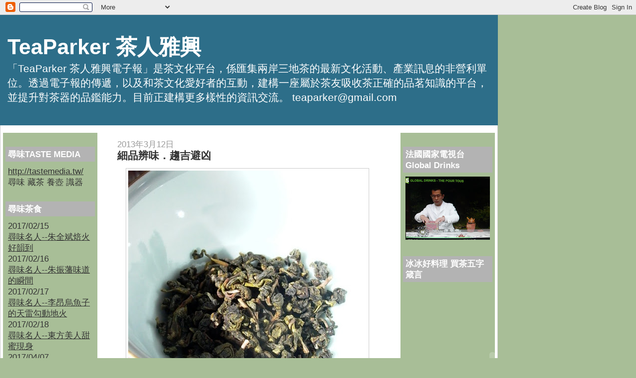

--- FILE ---
content_type: text/html; charset=UTF-8
request_url: http://www.teaparker.com/2013/03/blog-post_11.html
body_size: 41277
content:
<!DOCTYPE html>
<html xmlns='http://www.w3.org/1999/xhtml' xmlns:b='http://www.google.com/2005/gml/b' xmlns:data='http://www.google.com/2005/gml/data' xmlns:expr='http://www.google.com/2005/gml/expr'>
<head>
<link href='https://www.blogger.com/static/v1/widgets/2944754296-widget_css_bundle.css' rel='stylesheet' type='text/css'/>
<meta content='/EtxwEesJA5XpHCpvUBnW/77VOVXHVKDWtcm9YBLuR0=' name='verify-v1'/>
<title>TeaParker 茶人雅興: 細品辨味&#65294;趨吉避凶</title>
<meta content='text/html; charset=UTF-8' http-equiv='Content-Type'/>
<meta content='blogger' name='generator'/>
<link href='http://www.teaparker.com/favicon.ico' rel='icon' type='image/x-icon'/>
<link href='http://www.teaparker.com/2013/03/blog-post_11.html' rel='canonical'/>
<link rel="alternate" type="application/atom+xml" title="TeaParker 茶人雅興 - Atom" href="http://www.teaparker.com/feeds/posts/default" />
<link rel="alternate" type="application/rss+xml" title="TeaParker 茶人雅興 - RSS" href="http://www.teaparker.com/feeds/posts/default?alt=rss" />
<link rel="service.post" type="application/atom+xml" title="TeaParker 茶人雅興 - Atom" href="https://www.blogger.com/feeds/1424301218859122750/posts/default" />

<link rel="alternate" type="application/atom+xml" title="TeaParker 茶人雅興 - Atom" href="http://www.teaparker.com/feeds/4848326588243113812/comments/default" />
<!--Can't find substitution for tag [blog.ieCssRetrofitLinks]-->
<link href='https://blogger.googleusercontent.com/img/b/R29vZ2xl/AVvXsEj2i2I88PLyQ_rY1TKtla_qyJLpzqg9rSw8r3WkL0akqFEGLl9BBYASYGLXG3vPoYI97zx3dZOI1Ltnq44LKOWLcZNs4aezzF1ii1qsrw9d993-u184KngS-wjqUf7nkb6eEdxLpA32Xijk/s640/03112013.jpg' rel='image_src'/>
<meta content='http://www.teaparker.com/2013/03/blog-post_11.html' property='og:url'/>
<meta content='細品辨味．趨吉避凶' property='og:title'/>
<meta content='  【茶人詹台北報導】 品茗懂得辨味很重要，除了菁味、悶味、加味、焦味之外，還有哪些「特殊」味道？         苦澀味。炒菁不足，葉中水分尚多，揉捻後茶葉易破碎，且湯味較苦澀。         陳霉味。貯存不當霉變。         臭菁味。萎凋不足或滾筒整型過久。     ...' property='og:description'/>
<meta content='https://blogger.googleusercontent.com/img/b/R29vZ2xl/AVvXsEj2i2I88PLyQ_rY1TKtla_qyJLpzqg9rSw8r3WkL0akqFEGLl9BBYASYGLXG3vPoYI97zx3dZOI1Ltnq44LKOWLcZNs4aezzF1ii1qsrw9d993-u184KngS-wjqUf7nkb6eEdxLpA32Xijk/w1200-h630-p-k-no-nu/03112013.jpg' property='og:image'/>
<style id='page-skin-1' type='text/css'><!--
/*
------------------------------------------------
Blogger Template Style
Name:     Denim
Designer: Darren Delaye
URL:      www.DarrenDelaye.com
Date:     11 Jul 2006
------------------------------------------------
*/
/* Variable definitions
====================
<Variable name="bgColor" description="Page Background Color"
type="color" default="#efefef">
<Variable name="textColor" description="Text Color"
type="color" default="#333333">
<Variable name="linkColor" description="Link Color"
type="color" default="#336699">
<Variable name="headerBgColor" description="Page Header Background Color"
type="color" default="#336699">
<Variable name="headerTextColor" description="Page Header Text Color"
type="color" default="#ffffff">
<Variable name="headerCornersColor" description="Page Header Corners Color"
type="color" default="#528bc5">
<Variable name="mainBgColor" description="Main Background Color"
type="color" default="#ffffff">
<Variable name="borderColor" description="Border Color"
type="color" default="#cccccc">
<Variable name="dateHeaderColor" description="Date Header Color"
type="color" default="#999999">
<Variable name="sidebarTitleBgColor" description="Sidebar Title Background Color"
type="color" default="#ffd595">
<Variable name="sidebarTitleTextColor" description="Sidebar Title Text Color"
type="color" default="#333333">
<Variable name="bodyFont" description="Text Font"
type="font" default="normal normal 100% Verdana, Arial, Sans-serif;">
<Variable name="headerFont" description="Page Header Font"
type="font" default="normal normal 210% Verdana, Arial, Sans-serif;">
*/
body {
background: #a8be97;
margin: 0px auto;
padding: 0px;
font: x-small Verdana, Arial;
text-align: center;
color: #333333;
font-size/* */:/**/small;
font-size: /**/small;
}
a:link {
color: #333333;
}
a:visited {
color: #333333;
}
a img {
border-width: 0px;
}
#outer-wrapper {
font: normal normal 132% Verdana, Arial, Sans-serif;;
width:1000px;
}
/* Header
------------------------------------------------ */
#header-wrapper {
margin:0;
padding: 0;
background-color: #a8be97;
text-align: left;
}
#header {
width: 100%;
margin: 0 auto;
background-color: #2D6E89;
border: 1px solid #2D6E89;
color: #ffffff;
padding: 0;
font: normal normal 248% Verdana, Arial, Sans-serif;;
}
h1.title {
padding-top: 38px;
margin: 0 14px .1em;
line-height: 1.2em;
font-size: 100%;
}
h1.title a {
color: #ffffff;
text-decoration: none;
}
#header .description {
display: block;
margin: 0 14px;
padding: 0 0 40px;
line-height: 1.4em;
font-size: 50%;
}
/* Content
------------------------------------------------ */
.clear {
clear: both;
}
#content-wrapper {
width: 1000px;
margin: 0 auto;
padding: 0 0 15px;
position: relative;
text-align: left;
background-color: #ffffff;
border: 1px solid #cccccc;
border-top: 0;
}
#main-wrapper {
margin-left: 40px;
width: 50%;
float: left;
background-color: #ffffff;
word-wrap: break-word; /* fix for long text breaking sidebar float in IE */
}
#sidebar-wrapper {
margin-right: 5px;
margin-top: 15px;
padding-right: 5px;
padding-left: 5px;
width: 18%;
float: right;
background-color: #a8be97;
word-wrap: break-word; /* fix for long text breaking sidebar float in IE */
}
#newsidebar-wrapper {
margin-top: 15px;
margin-left: 5px;
padding-right: 5px;
padding-left: 5px;
width: 18%;
float: left;
background-color: #a8be97;
word-wrap: break-word; /* fix for long text breaking sidebar float in IE */
}
/* Headings
------------------------------------------------ */
h2, h3 {
margin: 0;
}
/* Posts
------------------------------------------------ */
.date-header {
margin: 1.5em 0 0;
font-weight: normal;
color: #999999;
font-size: 100%;
}
.post {
margin: 0 0 1.5em;
padding-bottom: 1.5em;
}
.post-title {
margin: 0;
padding: 0;
font-size: 125%;
font-weight: bold;
line-height: 1.1em;
}
.post-title a, .post-title a:visited, .post-title strong {
text-decoration: none;
color: #333333;
font-weight: bold;
}
.post div {
margin: 0 0 .75em;
line-height: 1.3em;
}
p.post-footer {
margin: -.25em 0 0;
color: #ffffff;
font-size: 83%;
}
.post-footer .span {
margin-right: .3em;
}
.comment-link {
margin-left: .3em;
}
.post img {
padding: 4px;
border: 1px solid #cccccc;
}
.post blockquote {
margin: 1em 20px;
}
.post blockquote p {
margin: .75em 0;
}
/* Comments
------------------------------------------------ */
#comments h4 {
margin: 1em 0;
color: #999999;
}
#comments h4 strong {
font-size: 110%;
}
#comments-block {
margin: 1em 0 1.5em;
line-height: 1.3em;
}
#comments-block dt {
margin: .5em 0;
}
#comments-block dd {
margin: .25em 0 0;
}
#comments-block dd.comment-footer {
margin: -.25em 0 2em;
line-height: 1.4em;
font-size: 78%;
}
#comments-block dd p {
margin: 0 0 .75em;
}
.deleted-comment {
font-style:italic;
color:gray;
}
.feed-links {
clear: both;
line-height: 2.5em;
}
#blog-pager-newer-link {
float: left;
}
#blog-pager-older-link {
float: right;
}
#blog-pager {
text-align: center;
}
/* Sidebar Content
------------------------------------------------ */
.sidebar h2 {
margin: 1.6em 0 .5em;
padding: 4px 5px;
background-color: #b3b3b3;
font-size: 100%;
color: #ffffff;
}
.sidebar ul {
margin: 0;
padding: 0;
list-style: none;
}
.sidebar li {
margin: 0;
padding: 0 0 .5em 15px;
text-indent: -15px;
line-height: 1.5em;
}
.sidebar {
color: #333333;
line-height:1.3em;
}
.sidebar .widget {
margin-bottom: 1em;
}
.sidebar .widget-content {
margin: 0 5px;
}
/* Profile
------------------------------------------------ */
.profile-img {
float: left;
margin: 0 5px 5px 0;
padding: 4px;
border: 1px solid #cccccc;
}
.profile-data {
margin:0;
text-transform:uppercase;
letter-spacing:.1em;
font-weight: bold;
line-height: 1.6em;
font-size: 78%;
}
.profile-datablock {
margin:.5em 0 .5em;
}
.profile-textblock {
margin: 0.5em 0;
line-height: 1.6em;
}
/* Footer
------------------------------------------------ */
#footer {
clear: both;
text-align: center;
color: #333333;
}
#footer .widget {
margin:.5em;
padding-top: 20px;
font-size: 85%;
line-height: 1.5em;
text-align: left;
}

--></style>
<link href='https://www.blogger.com/dyn-css/authorization.css?targetBlogID=1424301218859122750&amp;zx=7ba99a3d-e5eb-4ded-a58f-370c0de9e176' media='none' onload='if(media!=&#39;all&#39;)media=&#39;all&#39;' rel='stylesheet'/><noscript><link href='https://www.blogger.com/dyn-css/authorization.css?targetBlogID=1424301218859122750&amp;zx=7ba99a3d-e5eb-4ded-a58f-370c0de9e176' rel='stylesheet'/></noscript>
<meta name='google-adsense-platform-account' content='ca-host-pub-1556223355139109'/>
<meta name='google-adsense-platform-domain' content='blogspot.com'/>

</head>
<body>
<div class='navbar section' id='navbar'><div class='widget Navbar' data-version='1' id='Navbar1'><script type="text/javascript">
    function setAttributeOnload(object, attribute, val) {
      if(window.addEventListener) {
        window.addEventListener('load',
          function(){ object[attribute] = val; }, false);
      } else {
        window.attachEvent('onload', function(){ object[attribute] = val; });
      }
    }
  </script>
<div id="navbar-iframe-container"></div>
<script type="text/javascript" src="https://apis.google.com/js/platform.js"></script>
<script type="text/javascript">
      gapi.load("gapi.iframes:gapi.iframes.style.bubble", function() {
        if (gapi.iframes && gapi.iframes.getContext) {
          gapi.iframes.getContext().openChild({
              url: 'https://www.blogger.com/navbar/1424301218859122750?po\x3d4848326588243113812\x26origin\x3dhttp://www.teaparker.com',
              where: document.getElementById("navbar-iframe-container"),
              id: "navbar-iframe"
          });
        }
      });
    </script><script type="text/javascript">
(function() {
var script = document.createElement('script');
script.type = 'text/javascript';
script.src = '//pagead2.googlesyndication.com/pagead/js/google_top_exp.js';
var head = document.getElementsByTagName('head')[0];
if (head) {
head.appendChild(script);
}})();
</script>
</div></div>
<div id='outer-wrapper'><div id='wrap2'>
<!-- skip links for text browsers -->
<span id='skiplinks' style='display:none;'>
<a href='#main'>skip to main </a> |
      <a href='#sidebar'>skip to sidebar</a>
</span>
<div id='header-wrapper'>
<div class='header section' id='header'><div class='widget Header' data-version='1' id='Header1'>
<div id='header-inner'>
<div class='titlewrapper'>
<h1 class='title'>
<a href='http://www.teaparker.com/'>
TeaParker 茶人雅興
</a>
</h1>
</div>
<div class='descriptionwrapper'>
<p class='description'><span>&#12300;TeaParker 茶人雅興電子報&#12301;是茶文化平台&#65292;係匯集兩岸三地茶的最新文化活動&#12289;產業訊息的非營利單位&#12290;透過電子報的傳遞&#65292;以及和茶文化愛好者的互動&#65292;建構一座屬於茶友吸收茶正確的品茗知識的平台&#65292;並提升對茶器的品鑑能力&#12290;目前正建構更多樣性的資訊交流&#12290;
teaparker@gmail.com</span></p>
</div>
</div>
</div></div>
</div>
<div id='content-wrapper'>
<div id='newsidebar-wrapper'>
<div class='sidebar section' id='newsidebar'><div class='widget HTML' data-version='1' id='HTML11'>
<h2 class='title'>尋味TASTE MEDIA</h2>
<div class='widget-content'>
<a href="http://tastemedia.tw/"></a>
<a href="http://tastemedia.tw/">http://tastemedia.tw/</a>
尋味 藏茶 養壺 識器
</div>
<div class='clear'></div>
</div><div class='widget Text' data-version='1' id='Text5'>
<h2 class='title'>尋味茶食</h2>
<div class='widget-content'>
2017/02/15<br/><a href="http://www.teaparker.com/2017/02/blog-post_89.html">尋味名人--朱全斌焙火好韻到</a><br/>2017/02/16<br/><a href="http://www.teaparker.com/2017/02/blog-post_76.html">尋味名人--朱振藩味道的瞬間</a><br/>2017/02/17<br/><a href="http://www.teaparker.com/2017/02/blog-post_18.html">尋味名人--李昂烏魚子的天雷勾動地火</a><br/>2017/02/18<br/><a href="http://www.teaparker.com/2017/02/blog-post_37.html">尋味名人--東方美人甜蜜現身</a><br/>2017/04/07<br/><a href="http://tastemedia.tw/2017/04/07/%e6%96%87%e8%8f%af%e6%9d%b1%e6%96%b9%e7%9a%84%e8%8c%b6%e5%ae%b4/">文華東方的茶宴</a><br/>2017/04/08<br/><a href="https://1424301218859122750_9cde6b64a9d3d00ea9c629a77fa4e0c32598132b.blogspot.com/b/post-preview?token=nPJaDV0BAAA.TzzToanoCoM2ray8093nl4z-ksw5TLplO8l0dVyJLRDiv1u4j8WfAMWKSOOsKSZwf7SKjDNMvJfs2qslzDZNHQ.YAKxmURoapWhMoSTsxqh4w&amp;postId=6052616472575810207&amp;type=POST">茶宴的前奏曲</a><br/>2017/06/03<br/><a href="http://tastemedia.tw/2017/06/03/%e8%b7%9f%e8%91%97%e6%b1%a0%e5%ae%97%e6%86%b2%e5%90%83%e7%be%8e%e9%a3%9f-%e7%83%b9%e8%aa%bf%e5%85%a5%e5%8f%a3%e7%9a%84%e4%ba%8c%e5%85%83/">跟著池宗憲吃美食--烹調入口的二元</a><br/>2017/06/04<br/><a href="http://tastemedia.tw/2017/06/04/%e7%be%8e%e9%a3%9f%e7%b4%b0%e7%af%80%e5%8b%be%e5%8b%92%e5%a4%a9%e4%bd%bf%e6%83%b3%e6%9c%9b/">跟著池宗憲吃美食--</a>美食細節勾勒天使想望<br/>2017/06/04<br/><a href="https://1424301218859122750_9cde6b64a9d3d00ea9c629a77fa4e0c32598132b.blogspot.com/b/post-preview?token=Yy5MDV0BAAA.TzzToanoCoM2ray8093nl4z-ksw5TLplO8l0dVyJLRCjMf77on-dtoy59wQi3A6OFXQfI4fg9AdSJeONtez-qg._2A9zxp1tHpbYAwpQ3j4Vg&amp;postId=906321789496146559&amp;type=POST">跟著池宗憲吃美食--盤飧中的魔幻與四溢</a><br/>2017/06/05<br/><a href="https://1424301218859122750_9cde6b64a9d3d00ea9c629a77fa4e0c32598132b.blogspot.com/b/post-preview?token=1eRODV0BAAA.TzzToanoCoM2ray8093nl4z-ksw5TLplO8l0dVyJLRAu66PwiKTU21270Mk1_gHP1YyRaZL6TO4lWPPGQ4uZvA.AoTaXqdOKzMkerHR9TdO_w&amp;postId=7150351738157467378&amp;type=POST">跟著池宗憲吃美食&#8212;食出細緻與記憶</a><br/><br/>
</div>
<div class='clear'></div>
</div><div class='widget HTML' data-version='1' id='HTML3'>
<h2 class='title'>藝術收藏與設計專欄</h2>
<div class='widget-content'>
2016/7月號 藏綠金&#8212;烏龍茶兩岸紅不讓
2016/8月號 包裝紙的迷思
2016/9月號 青瓷杯 舞動發色 爭藏風湧
2016/10月號 茶葉金融大串聯 普洱藏瘋雲再起
2016/11月號 宜興壺和黑釉盞再生縁
2016/12月號 藏茶必勝 選器識茶雙修
2017/1月號 藏茶新竉武夷茶驗明正身
2017/2月號 2500萬日圓供御茶盞大暴走
2017/3月號 日治時期臺茶本尊和分身
2017/4月號 藏德化杯品武夷絕代雙驕
2017/5月號 古樹普洱藏茶生金
2017/6月號 茶道具的追趕跑跳
2017/7月號 收藏之外陳年韻味&#8212;時光物質能量
</div>
<div class='clear'></div>
</div><div class='widget Text' data-version='1' id='Text3'>
<h2 class='title'>茗人藝事</h2>
<div class='widget-content'>
<div><div style="font-weight: normal;" face='"'><strong><span   =""="" style="font-family:新細明體;color:#333333;"></span></strong> </div><div style="font-weight: normal;" face='"'><span style="font-weight: bold;font-family:新細明體;color:#333333;">06/19/2017</span></div><div style="font-weight: normal;" face='"'> <a href="http://tastemedia.tw/2017/06/19/%E8%98%8B%E6%9E%9C%E6%97%A5%E5%A0%B1%E5%B0%88%E8%A8%AA%E6%B1%A0%E5%AE%97%E6%86%B2%EF%BC%9A-%E9%99%B3%E8%8C%B6%E8%80%81%E9%85%92%E7%9A%84%E6%99%82%E9%96%93%E8%83%BD%E9%87%8F/">2017蘋果日報專訪池宗憲陳茶老酒時間能量</a></div><div style="font-weight: normal;" face='"'><span style="font-weight: bold;font-family:新細明體;color:#333333;"><div style="font-weight: normal;" face='"'><span style="font-weight: bold;font-family:新細明體;color:#333333;">04/25/2017</span></div><div style="font-weight: normal;" face='"'><a href="http://tastemedia.tw/2017/04/25/%e6%9d%af%e5%ad%90%e5%93%81%e8%8c%b6%e9%82%84%e8%83%bd%e8%aa%aa%e4%bb%80%e9%ba%bc%ef%bc%9f%e8%8c%b6%e6%96%87%e5%8c%96%e4%bb%a5%e3%80%8c%e6%9d%af%e3%80%8d%e8%8c%b6%e5%a5%8f%e9%b3%b4%e6%9b%b2%e9%a6%96/">美國賓州大學演講--杯子品茶還能說什麼?</a></div><div style="font-weight: normal;" face='"'><span style="font-weight: bold;font-family:新細明體;color:#333333;">04/23/2017</span></div><div style="font-weight: normal;" face='"'><a href="http://tastemedia.tw/2017/04/23/%e5%85%a8%e7%be%8e%e7%ac%ac%e4%b8%80%e5%80%8b%e4%bb%a5%e6%b1%a0%e5%ae%97%e6%86%b2%e5%91%bd%e5%90%8d%e4%b9%8b%e5%a4%a7%e5%ad%b8%e8%8c%b6%e9%a4%a8%e8%aa%95%e7%94%9f%ef%bc%81/">全美第一個以池宗憲命名之大學茶館誕生&#65281;</a></div><div style="font-weight: normal;" face='"'><span style="font-weight: bold;font-family:新細明體;color:#333333;">03/12/2017</span></div><div style="font-weight: normal;" face='"'><a href="https://1424301218859122750_9cde6b64a9d3d00ea9c629a77fa4e0c32598132b.blogspot.com/b/post-preview?token=QcBdDV0BAAA.TzzToanoCoM2ray8093nl4z-ksw5TLplO8l0dVyJLRCem1pnwXqp7DZm9ef6XU0YuBVtMUZ2nk37kX21nce9-A.YYMGldohA4wYMzYRs_MzOw&amp;postId=7795292912654129829&amp;type=POST">陽明扶輪社40週年的特別活動</a></div><div style="font-weight: normal;" face='"'><span style="font-weight: bold;font-family:新細明體;color:#333333;">03/09/2017</span></div><div style="font-weight: normal;" face='"'><a href="http://tastemedia.tw/2017/03/09/6672/">News98&#12304;世界一把抓&#12305;訪問專業茶人&amp;&#12298;茶人雅興&#12299;電子報總編輯池宗憲談探尋茶文明</a></div><div style="font-weight: normal;" face='"'><span style="font-weight: bold;font-family:新細明體;color:#333333;"><a href="http://tastemedia.tw/2017/03/06/%e3%80%8e%e4%b8%96%e7%95%8c%e4%b8%80%e6%8a%8a%e6%8a%93%e3%80%8f%e9%84%ad%e9%ba%97%e6%96%87%e5%b0%88%e8%a8%aa%e6%b1%a0%e5%ae%97%e6%86%b2/">03/06/2017</a></span></div><div style="font-weight: normal;" face='"'><strong><span   =""="" style="font-family:新細明體;color:#333333;"><a href="http://tastemedia.tw/2017/03/06/%e3%80%8e%e4%b8%96%e7%95%8c%e4%b8%80%e6%8a%8a%e6%8a%93%e3%80%8f%e9%84%ad%e9%ba%97%e6%96%87%e5%b0%88%e8%a8%aa%e6%b1%a0%e5%ae%97%e6%86%b2/">&#12302;世界一把抓&#12303;鄭麗文專訪池宗憲&#65306;台灣陳年茶的美麗與哀愁</a></span></strong></div></span><div style="font-weight: normal;" face='"'>02/11/2016</div><div style="font-weight: normal;" face='"'><a href="https://1424301218859122750_9cde6b64a9d3d00ea9c629a77fa4e0c32598132b.blogspot.com/b/post-preview?token=-j1iEl0BAAA.TzzToanoCoM2ray8093nl4z-ksw5TLplO8l0dVyJLRCKAhngfEs4XXuZ2ht0IM8MXFpzlP1le5CXWLDuoOSf-w.YImo35FhPKrDR7bgyhr8ag&amp;postId=6141090194229630858&amp;type=POST">國立雲林科技大學文化資產維護系邀請池宗憲主講&#12300;茶席的文化對話&#12301;</a></div><div style="font-weight: normal;" face='"'>09/05/2016</div><div style="font-weight: normal;" face='"'>&#12298;非凡電視&#8212;趨勢進化論&#12299;專訪池宗憲分析&#12300;普洱茶跟金融系的連結&#12301;</div><div style="font-weight: normal;" face='"'>08/30/2016</div><div style="font-weight: normal;" face='"'><a href="https://1424301218859122750_9cde6b64a9d3d00ea9c629a77fa4e0c32598132b.blogspot.com/b/post-preview?token=c7tgEl0BAAA.TzzToanoCoM2ray8093nl4z-ksw5TLplO8l0dVyJLRD4STG3MkyJgbB2WPjO5YKGfs_GuYB_UAKkLLrR21EhRQ.rNqX3rSqxSbCSKgm1HL2KA&amp;postId=4101847104872795038&amp;type=POST">台大實驗林區請池宗憲於竹山做&#12300;台灣生態有機茶的願景&#12301;專題演講</a></div><div style="font-weight: normal;" face='"'>07/29/2016</div><div style="font-weight: normal;" face='"'>飛碟NEW98電台&#12300;許心怡&#8212;愛吃愛生活&#12301;專訪池宗憲談茶風聲</div><div style="font-weight: normal;" face='"'>06/29/2016</div><div style="font-weight: normal;" face='"'>國民大會--藏茶生金</div><div style="font-weight: normal;" face='"'>06/24/2016</div><div style="font-weight: normal;" face='"'><a href="https://1424301218859122750_9cde6b64a9d3d00ea9c629a77fa4e0c32598132b.blogspot.com/b/post-preview?token=LiJpDV0BAAA.TzzToanoCoM2ray8093nl4z-ksw5TLplO8l0dVyJLRCRm_VqZEQbdzdMID7P1Yhoux6tEHSAs4GEdmkNyzs7Aw.8uj1KSh0JNaL9UHZN1ybhg&amp;postId=1509071869199689206&amp;type=POST">&#12298;漫游的餐桌&#12299;飲食文學</a></div><div style="font-weight: normal;" face='"'>06/17/2016</div><div style="font-weight: normal;" face='"'>擔任香港茶具文物館&#12300;陶瓷茶具創作展覽2016&#12301;活動評審</div><div style="font-weight: normal;" face='"'>22/05/2016</div><div style="font-weight: normal;" face='"'><a href="https://1424301218859122750_9cde6b64a9d3d00ea9c629a77fa4e0c32598132b.blogspot.com/b/post-preview?token=4f5WEl0BAAA.TzzToanoCoM2ray8093nl4z-ksw5TLplO8l0dVyJLRCCv9TsB5xLzE8aJ3RJ5RrpOa9qF75YraTU2y0IzxTnAg.DjzxnDf3uCgYDCd4ogfWoQ&amp;postId=8478034300914854911&amp;type=POST">池宗憲&#12298;第一屆髹漆與歷代茶器典藏&#12299;在福州</a></div><div style="font-weight: normal;" face='"'>30/04/2016</div><div style="font-weight: normal;" face='"'>國立台北大學中文系邀請池宗憲進行&#12300;&#12298;全台詩&#12299;的茶滋&#12301;專題演講</div> </div><div style="font-weight: normal;" face='"'><span style="font-weight: bold;font-family:新細明體;color:#333333;">&#65294;01/11/2016</span></div><div style="font-weight: normal;" face='"'><span style="font-weight: bold;font-family:新細明體;color:#333333;"><a href="http://www.teaparker.com/2016/01/20161.html">2016茶葉茶器收藏趨勢1&#65306;銀器掇香&#65294;收真藏精</a></span></div><div style="font-weight: normal;" face='"'><span style="font-weight: bold;font-family:新細明體;color:#333333;">&#65294;01/08/2016</span></div><div style='font-family: ";";'><a href="http://www.teaparker.com/2016/01/13.html"><span  =""="" style="color:#333333;"><b>茶香雅集</b></span><b style="color: rgb(51, 51, 51); font-size: 100%;">&#65294;</b><b style="color: rgb(51, 51, 51); font-size: 100%;">名人收藏13&#65306;曾心郁&#65294;茶花風雅頌</b></a></div><div style="font-weight: normal;" face='"'><span style="font-weight: bold;font-family:新細明體;color:#333333;">12/04/2015</span></div><div style="font-weight: normal;" face='"'><span style="font-weight: bold;font-family:新細明體;color:#333333;"><a href="http://www.teaparker.com/2015/12/20159.html">茶葉與茶器收藏趨勢9&#65306;台灣陳年烏龍茶&#65292;蓄勢待發</a></span></div><div style="font-weight: normal;" face='"'><span style="font-weight: bold;font-family:新細明體;color:#333333;"><br/></span></div><div style="font-weight: normal;" face='"'><span style="font-weight: bold;font-family:新細明體;color:#333333;">&#65294;12/03/2015</span></div><div style="font-weight: normal;" face='"'><span style="font-weight: bold;font-family:新細明體;color:#333333;"><a href="http://www.teaparker.com/2015/12/12.html">茶香雅集&#65294;名人收藏12&#65306;陳柏年&#65294;醫術與藝術交織人生</a></span></div><div style="font-weight: normal;" face='"'><span style="font-weight: bold;font-family:新細明體;color:#333333;"><br/></span></div><div style="font-weight: normal;" face='"'><span style="font-weight: bold;font-family:新細明體;color:#333333;">&#65294;11/29/2015</span></div><div style="font-weight: normal;" face='"'><span   =""="" style="font-family:新細明體;color:#333333;"><b><a href="http://www.teaparker.com/2015/11/tvbs.html">TVBS&#65306;普洱茶&#65292;身價勝黃金</a></b></span></div><div style="font-weight: normal;" face='"'><span style="font-weight: bold;font-family:新細明體;color:#333333;"><br/></span></div><div style="font-weight: normal;" face='"'><span style="font-weight: bold;font-family:新細明體;color:#333333;">&#65294;11/10/2015</span></div><div style="font-weight: normal;" face='"'><span style="font-weight: bold;font-family:新細明體;color:#333333;"><a href="http://www.teaparker.com/2015/11/11.html">茶香雅集&#65294;名人收藏11&#65306;李景暘藏珍&#65292;尋找下一個李梅樹</a></span></div><div style="font-weight: normal;" face='"'><span style="font-weight: bold;font-family:新細明體;color:#333333;"><br/></span></div><div style="font-weight: normal;" face='"'><span style="font-weight: bold;font-family:新細明體;color:#333333;">&#65294;11/05/2015</span></div><div style="font-weight: normal;" face='"'><span style="font-weight: bold;font-family:新細明體;color:#333333;"><a href="http://www.teaparker.com/2015/11/20158.html">2015茶葉與茶器收藏分析8&#65306;復刻版生鐵壺當紅</a></span></div><div style="font-weight: normal;" face='"'><span style="font-weight: bold;font-family:新細明體;color:#333333;"><br/></span></div><div style="font-weight: normal;" face='"'><span style="font-weight: bold;font-family:新細明體;color:#333333;">&#65294;10/25/2015</span></div><div style="font-family: Georgia, serif; font-weight: normal;"><a href="http://www.teaparker.com/2015/10/blog-post_25.html"><span  =""="" style="color:#333333;"><b>臺北</b></span><b style="color: rgb(51, 51, 51); font-size: 100%;">&#65294;</b><b style="color: rgb(51, 51, 51); font-size: 100%;">尋味&#65294;茶</b></a></div><div style="font-weight: normal;" face='"'><span style="font-weight: bold;font-family:新細明體;color:#333333;"><br/></span></div><div style="font-weight: normal;" face='"'><span style="font-weight: bold;font-family:新細明體;color:#333333;">&#65294;10/12/2015</span></div><div style="font-weight: normal;" face='"'><span  =""="" style="color:#333333;"><b><a href="http://www.teaparker.com/2015/10/blog-post_23.html">2015茶葉茶器收藏趨勢6&#65306;唐物四寶&#65294;一線曙光</a></b></span></div><div style="font-weight: normal;" face='"'><span style="font-weight: bold;font-family:新細明體;color:#333333;"><br/></span></div><div style="font-weight: normal;" face='"'><span style="font-weight: bold;font-family:新細明體;color:#333333;">&#65294;10/11/2015</span></div><div style="font-weight: normal;" face='"'><span style="font-weight: bold;font-family:新細明體;color:#333333;"><a href="http://www.teaparker.com/2015/10/10.html">茶香雅集&#65294;名人收藏10&#65306;劉秀美的藏愛人生</a></span></div><div style="font-weight: normal;" face='"'><br/></div><div style="font-weight: normal;" face='"'><div face='"'><span style="font-weight: bold;font-family:新細明體;color:#333333;">&#65294;10/06/2015</span></div><div><span style="font-weight: bold;font-family:新細明體;color:#333333;"><a href="http://www.teaparker.com/2015/10/blog-post.html">三峽百年茶香&#65306;心湖文學會</a></span></div></div><div style="font-weight: normal;" face='"'><span style="font-weight: bold;font-family:新細明體;color:#333333;"><br/></span></div><div style="font-weight: normal;" face='"'><span style="font-weight: bold;font-family:新細明體;color:#333333;">&#65294;09/13/2015</span></div><div style="font-weight: normal;" face='"'><span   =""="" style="font-family:新細明體;color:#333333;"><a href="http://www.teaparker.com/2015/09/blog-post_13.html"><b>自由時報&#65306;金萱&#65292;原味尚好</b></a></span></div><div style="font-weight: normal;" face='"'><span style="font-weight: bold;font-family:新細明體;color:#333333;"><br/></span></div><div style="font-weight: normal;" face='"'><span style="font-weight: bold;font-family:新細明體;color:#333333;">&#65294;09/06/2015</span></div><div style="font-weight: normal;" face='"'><span style="font-weight: bold;font-family:新細明體;color:#333333;"><a href="http://www.teaparker.com/2015/09/20156.html">2015茶葉茶器收藏趨勢6&#65306;台灣茶器&#65292;中國新歡</a></span></div><div style="font-weight: normal;" face='"'><span style="font-weight: bold;font-family:新細明體;color:#333333;"><br/></span></div><div style="font-weight: normal;" face='"'><span style="font-weight: bold;font-family:新細明體;color:#333333;">&#65294;09/03/2015</span></div><div style="font-weight: normal;" face='"'><span   =""="" style="font-family:新細明體;color:#333333;"><div face="Georgia, serif"><a href="http://www.teaparker.com/2015/09/9.html"><b>茶香雅集&#65294;名人收藏9&#65306;宋哲三&#65294;藏壺藏心</b></a></div></span></div><div style="font-weight: normal;" face='"'><span style="font-weight: bold;font-family:新細明體;color:#333333;"><br/></span></div><div style="font-weight: normal;" face='"'><span style="font-weight: bold;font-family:新細明體;color:#333333;">&#65294;08/30/2015</span></div><div style="font-weight: normal;" face='"'><span style="font-weight: bold;font-family:新細明體;color:#333333;"><a href="http://www.teaparker.com/2015/08/blog-post_30.html">自由時報&#65306;&#12300;包種&#12301;茶的總統學</a></span></div><div style="font-weight: normal;" face='"'><span style="font-weight: bold;font-family:新細明體;color:#333333;"><br/></span></div><div style="font-weight: normal;" face='"'><span style="font-weight: bold;font-family:新細明體;color:#333333;">&#65294;08/17/2015</span></div><div style="font-weight: normal;" face='"'><span style="font-weight: bold;font-family:新細明體;color:#333333;"><a href="http://www.teaparker.com/2015/08/catena-zapatax.html">高山酒X茶 跨界品飲</a></span></div><div style="font-weight: normal;" face='"'><span style="font-weight: bold;font-family:新細明體;color:#333333;"><br/></span></div><div style="font-weight: normal;" face='"'><span style="font-weight: bold;font-family:新細明體;color:#333333;">&#65294;08/12/2015</span></div><div style="font-weight: normal;" face='"'><span style="font-weight: bold;font-family:新細明體;color:#333333;"><a href="http://www.teaparker.com/2015/08/blog-post_12.html">台北市華朋扶輪社&#65306;買茶教戰手冊</a></span></div><div style="font-weight: normal;" face='"'><span style="font-weight: bold;font-family:新細明體;color:#333333;"><br/></span></div><div style="font-weight: normal;" face='"'><span style="font-weight: bold;font-family:新細明體;color:#333333;">&#65294;08/04/2015</span></div><div style="font-weight: normal;" face='"'><span   =""="" style="font-family:新細明體;color:#333333;"><div face="Georgia, serif"><a href="http://www.teaparker.com/2015/08/20155.html"><b>2015茶葉茶器收藏趨勢分析5&#65306;拍賣壺&#65292;誰掛保證&#65311;</b></a></div></span></div><div style="font-weight: normal;" face='"'><span style="font-weight: bold;font-family:新細明體;color:#333333;"><br/></span></div><div style="font-weight: normal;" face='"'><span style="font-weight: bold;font-family:新細明體;color:#333333;">&#65294;08/03/2015</span></div><div style="font-weight: normal;" face='"'><a href="http://www.teaparker.com/2015/08/8.html"><span style="font-weight: bold;font-family:新細明體;color:#333333;">茶香雅集&#65294;名人收藏8&#65306;珍犀茗緣</span><span style="font-weight: bold;font-size:100%;color:#333333;">&#65294;異采紛陳</span></a></div><div style="font-weight: normal;" face='"'><span style="font-weight: bold;font-family:新細明體;color:#333333;"><br/></span></div><div style="font-weight: normal;" face='"'><span style="font-weight: bold;font-family:新細明體;color:#333333;">&#65294;08/02/2015</span></div><div style="font-weight: normal;" face='"'><span style="font-weight: bold;font-family:新細明體;color:#333333;"><a href="http://www.teaparker.com/2015/08/blog-post.html">聯合文學&#65306;三峽百年茶香</a></span></div><div style="font-weight: normal;" face='"'><span style="font-weight: bold;font-family:新細明體;color:#333333;"><br/></span></div><div style="font-weight: normal;" face='"'><span style="font-weight: bold;font-family:新細明體;color:#333333;">&#65294;07/28/2015</span></div><div style="font-weight: normal;" face='"'><span style="font-weight: bold;font-family:新細明體;color:#333333;"><a href="http://www.teaparker.com/2015/07/57_28.html">夢想街57號&#65306;側把壺的前世今生</a></span></div><div style="font-weight: normal;" face='"'><span style="font-weight: bold;font-family:新細明體;color:#333333;"><br/></span></div><div style="font-weight: normal;" face='"'><span style="font-weight: bold;font-family:新細明體;color:#333333;">&#65294;07/20/2015</span></div><div style="font-weight: normal;" face='"'><span style="font-weight: bold;font-family:新細明體;color:#333333;"><a href="http://www.teaparker.com/2015/07/57_21.html">夢想街57號&#65306;竹雕&#65292;茶寵</a></span></div><div style="font-weight: normal;" face='"'><span style="font-weight: bold;font-family:新細明體;color:#333333;"><br/></span></div><div style="font-weight: normal;" face='"'><span style="font-weight: bold;font-family:新細明體;color:#333333;">&#65294;07/07/2015</span></div><div style="font-weight: normal;" face='"'><span style="font-weight: bold;font-family:新細明體;color:#333333;"><a href="http://www.teaparker.com/2015/07/57_7.html">夢想街57號&#65306;體察細節&#65294;玩物養志</a></span></div><div style="font-weight: normal;" face='"'><span style="font-weight: bold;font-family:新細明體;color:#333333;"><br/></span></div><div style="font-weight: normal;" face='"'><span style="font-weight: bold;font-family:新細明體;color:#333333;">&#65294;07/02/2015</span></div><div style="font-weight: normal;" face='"'><a href="http://www.teaparker.com/2015/07/7.html"><span style="font-weight: bold;font-family:新細明體;color:#333333;">茶香雅集&#65294;名人收藏7&#65306;林健練</span><span style="font-weight: bold;font-size:100%;color:#333333;">&#65294;百年時光拼圖</span></a></div><div style="font-weight: normal;" face='"'><span style="font-weight: bold;font-family:新細明體;color:#333333;"><br/></span></div><div style="font-weight: normal;" face='"'><span style="font-weight: bold;font-family:新細明體;color:#333333;">&#65294;06/08/2015</span></div><div style="font-weight: normal;" face='"'><span style="font-weight: bold;font-family:新細明體;color:#333333;"><a href="http://www.teaparker.com/2015/06/rich.html">RICH達人&#65306;建立品茗自主性 優游茶世界</a></span></div><div style="font-weight: normal;" face='"'><span style="font-weight: bold;font-family:新細明體;color:#333333;"><br/></span></div><div style="font-weight: normal;" face='"'><span style="font-weight: bold;font-family:新細明體;color:#333333;">&#65294;06/04/2015</span></div><div style="font-weight: normal;" face='"'><span style="font-weight: bold;font-family:新細明體;color:#333333;"><a href="http://www.teaparker.com/2015/06/20153.html">2015茶與茶器收藏趨勢分析3&#65306;銀器掇香&#65294;馳騁拍場</a></span></div><div style="font-weight: normal;" face='"'><span style="font-weight: bold;font-family:新細明體;color:#333333;"><br/></span></div><div style="font-weight: normal;" face='"'><span style="font-weight: bold;font-family:新細明體;color:#333333;">&#65294;06/02/2015</span></div><div style="font-weight: normal;" face='"'><a href="http://www.teaparker.com/2015/06/6.html"><span style="font-weight: bold;font-family:新細明體;color:#333333;">茶香雅集</span><span style="font-weight: bold;font-size:100%;color:#333333;">&#65294;名人收藏6&#65306;王秀杞探索石之人文意興</span></a></div><div style="font-weight: normal;" face='"'><span style="font-weight: bold;font-family:新細明體;color:#333333;"><br/></span></div><div style="font-weight: normal;" face='"'><span style="font-weight: bold;font-family:新細明體;color:#333333;">&#65294;05/25/2015</span></div><div style="font-weight: normal;" face='"'><span  =""="" style="color:#333333;"><b><a href="http://www.teaparker.com/2015/05/57_25.html">夢想街57號&#65306;三鑲壺的人文覺畫</a></b></span></div><div style="font-weight: normal;" face='"'><span style="font-weight: bold;font-family:新細明體;color:#333333;"><br/></span></div><div style="font-weight: normal;" face='"'><span style="font-weight: bold;font-family:新細明體;color:#333333;">&#65294;05/17/2015</span></div><div style="font-weight: normal;" face='"'><span style="font-weight: bold;font-family:新細明體;color:#333333;"><a href="http://www.teaparker.com/2015/05/51857.html">夢想街57號&#65306;&#12300;水平壺&#12301;大解密</a></span></div><div style="font-weight: normal;" face='"'><span style="font-weight: bold;font-family:新細明體;color:#333333;"><br/></span></div><div style="font-weight: normal;" face='"'><span style="font-weight: bold;font-family:新細明體;color:#333333;">&#65294;05/06/2015</span></div><div style="font-weight: normal;" face='"'><span style="font-weight: bold;font-family:新細明體;color:#333333;"><a href="http://www.teaparker.com/2015/05/5.html">茶香雅集&#65294;名人收藏5&#65306;王南雄&#65294;藏珍入畫</a></span></div><div style="font-weight: normal;" face='"'><span style="font-weight: bold;font-family:新細明體;color:#333333;"><br/></span></div><div style="font-weight: normal;" face='"'><span style="font-weight: bold;font-family:新細明體;color:#333333;">&#65294;05/05/2015</span></div><div style="font-weight: normal;" face='"'><span style="font-weight: bold;font-family:新細明體;color:#333333;"><a href="http://www.teaparker.com/2015/05/blog-post_6.html"><span  =""="" style="font-size:100%;">&#12298;賓大宜興茗壺賞&#12299;</span>嗅覺體感大考驗</a></span></div><div style="font-weight: normal;" face='"'><span style="font-weight: bold;font-family:新細明體;color:#333333;"><br/></span></div><div style="font-weight: normal;" face='"'><span style="font-weight: bold;font-family:新細明體;color:#333333;">&#65294;05/04/2015</span></div><div style="font-weight: normal;" face='"'><a href="http://www.teaparker.com/2015/05/blog-post.html"><span  =""="" style="font-size:100%;">&#12298;賓大宜興茗壺賞&#12299;</span><span  =""="" style="color:#333333;"><b>選壺用心</b></span></a></div><div style="font-weight: normal;" face='"'><span style="font-weight: bold;font-family:新細明體;color:#333333;"><br/></span></div><div style="font-weight: normal;" face='"'><span style="font-weight: bold;font-family:新細明體;color:#333333;">&#65294;04/30/2015</span></div><div style="font-weight: normal;" face='"'><span style="font-weight: bold;font-family:新細明體;color:#333333;"><b style="font-weight: normal;"><a href="http://www.teaparker.com/2015/04/blog-post_61.html">&#12298;賓大宜興茗壺賞&#12299;持壺&#65292;有一套</a></b></span></div><div style="font-weight: normal;" face='"'><span style="font-weight: bold;font-family:新細明體;color:#333333;"><br/></span></div><div style="font-weight: normal;" face='"'><span style="font-weight: bold;font-family:新細明體;color:#333333;">&#65294;04/29/2015</span></div><div style="font-weight: normal;" face='"'><a href="http://www.teaparker.com/2015/04/blog-post_29.html"><b>&#12298;賓大宜興茗壺賞&#12299;畫壺&#65292;有模有樣</b></a></div><div style="font-weight: normal;" face='"'><span style="font-weight: bold;font-family:新細明體;color:#333333;"><br/></span></div><div style="font-weight: normal;" face='"'><span style="font-weight: bold;font-family:新細明體;color:#333333;">&#65294;04/28/2015</span></div><div style="font-weight: normal;" face='"'><span style="font-weight: bold;font-family:新細明體;color:#333333;"><b style="color: black;"><a href="http://www.teaparker.com/2015/04/blog-post_73.html">&#12298;賓大宜興茗壺賞&#12299;買壺增茶質</a></b></span></div><div style="font-weight: normal;" face='"'><span style="font-weight: bold;font-family:新細明體;color:#333333;"><br/></span></div><div style="font-weight: normal;" face='"'><span style="font-weight: bold;font-family:新細明體;color:#333333;">&#65294;04/27/2015</span></div><div style="font-weight: normal;" face='"'><span style="font-weight: bold;font-family:新細明體;color:#333333;"><b style="color: black;"><a href="http://www.teaparker.com/2015/04/blog-post_28.html">&#12298;賓大宜興茗壺賞&#12299;清宮紫砂見真章</a></b></span></div><div style="font-weight: normal;" face='"'><span style="font-weight: bold;font-family:新細明體;color:#333333;"><br/></span></div><div style="font-weight: normal;" face='"'><span style="font-weight: bold;font-family:新細明體;color:#333333;">&#65294;04/26/2015</span></div><div style="font-weight: normal;" face='"'><b><a href="http://www.teaparker.com/2015/04/blog-post_26.html">&#12298;賓大宜興茗壺賞&#12299;博物館藏紫玉金砂</a></b></div><div style="font-weight: normal;" face='"'><span style="font-weight: bold;font-family:新細明體;color:#333333;"><br/></span></div><div style="font-weight: normal;" face='"'><span style="font-weight: bold;font-family:新細明體;color:#333333;">&#65294;04/25/2015</span></div><div style="font-weight: normal;" face='"'><span style="font-weight: bold;font-family:新細明體;color:#333333;"><a href="http://www.teaparker.com/2015/04/blog-post_25.html">&#12298;賓大宜興茗壺賞&#12299;選好土&#65292;泡好茶</a></span></div><div style="font-weight: normal;" face='"'><span style="font-weight: bold;font-family:新細明體;color:#333333;"><br/></span></div><div style="font-weight: normal;" face='"'><span style="font-weight: bold;font-family:新細明體;color:#333333;">&#65294;04/14/2015</span></div><div style="font-weight: normal;" face='"'><span style="font-weight: bold;font-family:新細明體;color:#333333;"><a href="http://www.teaparker.com/2015/04/57_14.html">夢想街57號&#65306;曲壺&#12289;秋水大起底</a></span></div><div style="font-weight: normal;" face='"'><span style="font-weight: bold;font-family:新細明體;color:#333333;"><br/></span></div><div style="font-weight: normal;" face='"'><span style="font-weight: bold;font-family:新細明體;color:#333333;">&#65294;04/13/2015</span></div><div style="font-weight: normal;" face='"'><span style="font-weight: bold;font-family:新細明體;color:#333333;"><a href="http://www.teaparker.com/2015/04/blog-post_13.html">歐豪年對話龍井</a></span></div><div style="font-weight: normal;" face='"'><span style="font-weight: bold;font-family:新細明體;color:#333333;"><br/></span></div><div style="font-weight: normal;" face='"'><span style="font-weight: bold;font-family:新細明體;color:#333333;">&#65294;04/12/2015</span></div><div style="font-weight: normal;" face='"'><span style="font-weight: bold;font-family:新細明體;color:#333333;"><a href="http://www.teaparker.com/2015/04/blog-post_12.html">無敵午茶&#65294;食養山房</a></span></div><div style="font-weight: normal;" face='"'><span style="font-weight: bold;font-family:新細明體;color:#333333;"><br/></span></div><div style="font-weight: normal;" face='"'><span style="font-weight: bold;font-family:新細明體;color:#333333;">&#65294;04/07/2015</span></div><div style="font-weight: normal;" face='"'><span style="font-weight: bold;font-family:新細明體;color:#333333;"><a href="http://www.teaparker.com/2015/04/57.html">夢想街57號&#65306;顧景舟壺的真偽</a></span></div><div style="font-weight: normal;" face='"'><span style="font-weight: bold;font-family:新細明體;color:#333333;"><br/></span></div><div style="font-weight: normal;" face='"'><span style="font-weight: bold;font-family:新細明體;color:#333333;">&#65294;04/06/2015</span></div><div style="font-weight: normal;" face='"'><span style="font-weight: bold;font-family:新細明體;color:#333333;"><a href="http://www.teaparker.com/2015/04/2015-1.html">2015茶葉茶器收藏趨勢分析1&#65306;普洱茶&#65292;可以喝的古董</a></span></div><div style="font-weight: normal;" face='"'><span style="font-weight: bold;font-family:新細明體;color:#333333;"><br/></span></div><div style="font-weight: normal;" face='"'><span style="font-weight: bold;font-family:新細明體;color:#333333;">&#65294;04/02/2015</span></div><div style="font-weight: normal;" face='"'><span style="font-weight: bold;font-family:新細明體;color:#333333;"><a href="http://www.teaparker.com/2015/04/blog-post_2.html">茶香雅集&#65294;名人收藏4&#65306;劉政池收奇石之寶</a></span></div><div style="font-weight: normal;" face='"'><span style="font-weight: bold;font-family:新細明體;color:#333333;"><br/></span></div><div style="font-weight: normal;" face='"'><span style="font-weight: bold;font-family:新細明體;color:#333333;">&#65294;03/19/2015</span></div><div style="font-weight: normal;" face='"'><span style="font-weight: bold;font-family:新細明體;color:#333333;"><a href="http://www.teaparker.com/2015/03/blog-post_19.html">芝山綠園&#65306;一杯茶&#65292;品味人生</a></span></div><div style="font-weight: normal;" face='"'><span style="font-weight: bold;font-family:新細明體;color:#333333;"><br/></span></div><div style="font-weight: normal;" face='"'><span style="font-weight: bold;font-family:新細明體;color:#333333;">&#65294;03/18/2015</span></div><div style="font-weight: normal;" face='"'><span style="font-weight: bold;font-family:新細明體;color:#333333;"><a href="http://www.teaparker.com/2015/03/blog-post_18.html">台北大龍峒扶輪社&#65306;舌尖上的茶香</a></span></div><div style="font-weight: normal;" face='"'><span style="font-weight: bold;font-family:新細明體;color:#333333;"><br/></span></div><div style="font-weight: normal;" face='"'><span style="font-weight: bold;font-family:新細明體;color:#333333;">&#65294;03/17/2015</span></div><div style="font-weight: normal;" face='"'><span style="font-weight: bold;font-family:新細明體;color:#333333;"><a href="http://www.teaparker.com/2015/03/57_17.html">夢想街57號&#65306;天際壺的一眼瞬間</a></span></div><div style="font-weight: normal;" face='"'><span style="font-weight: bold;font-family:新細明體;color:#333333;"><br/></span></div><div style="font-weight: normal;" face='"'><span style="font-weight: bold;font-family:新細明體;color:#333333;">&#65294;03/11/2015</span></div><div style="font-weight: normal;" face='"'><span style="font-weight: bold;font-family:新細明體;color:#333333;"><a href="http://www.teaparker.com/2015/03/iuse.html">iuse茶器講座&#65306;品茗賞器</a></span></div><div style="font-weight: normal;" face='"'><span style="font-weight: bold;font-family:新細明體;color:#333333;"><br/></span></div><div style="font-weight: normal;" face='"'><span style="font-weight: bold;font-family:新細明體;color:#333333;">&#65294;03/08/2015</span></div><div style="font-weight: normal;" face='"'><span style="font-weight: bold;font-family:新細明體;color:#333333;"><a href="http://www.teaparker.com/2015/03/blog-post_8.html">&#12300;臺北茶產業發展&#12301;口述歷史座談</a></span></div><div style="font-weight: normal;" face='"'><span style="font-weight: bold;font-family:新細明體;color:#333333;"><br/></span></div><div style="font-weight: normal;" face='"'><span style="font-weight: bold;font-family:新細明體;color:#333333;">&#65294;03/05/2015</span></div><div style="font-weight: normal;" face='"'><span style="font-weight: bold;font-family:新細明體;color:#333333;"><a href="http://www.teaparker.com/2015/03/3.html">茶香雅集&#65294;名人收藏3&#65306;許宗煒的收藏心法</a></span></div><div style="font-weight: normal;" face='"'><span style="font-weight: bold;font-family:新細明體;color:#333333;"><br/></span></div><div style="font-weight: normal;" face='"'><span style="font-weight: bold;font-family:新細明體;color:#333333;">&#65294;03/03/2015</span></div><div style="font-weight: normal;" face='"'><span style="font-weight: bold;font-family:新細明體;color:#333333;"><a href="http://www.teaparker.com/2015/03/57.html">夢想街57 號&#65306;如何選對文革壺</a></span></div><div style="font-weight: normal;" face='"'><span style="font-weight: bold;font-family:新細明體;color:#333333;"><br/></span></div><div style="font-weight: normal;" face='"'><span style="font-weight: bold;font-family:新細明體;color:#333333;">&#65294;02/08/2015</span></div><div style="font-weight: normal;" face='"'><span style="font-weight: bold;font-family:新細明體;color:#333333;"><a href="http://www.teaparker.com/2015/02/blog-post_8.html">台北故事館&#65306;陳朝駿時代的美味再現</a></span></div><div style="font-weight: normal;" face='"'><span style="font-weight: bold;font-family:新細明體;color:#333333;"><br/></span></div><div style="font-weight: normal;" face='"'><span style="font-weight: bold;font-family:新細明體;color:#333333;">&#65294;02/02/2015</span></div><div style="font-weight: normal;" face='"'><span style="font-weight: bold;font-family:新細明體;color:#333333;"><a href="http://www.teaparker.com/2015/02/2.html">茶香雅集&#65294;名人收藏2&#65306;大法官陳新民的藝趣人生</a></span></div><div style="font-weight: normal;" face='"'><span style="font-weight: bold;font-family:新細明體;color:#333333;"><br/></span></div><div style="font-weight: normal;" face='"'><span style="font-weight: bold;font-family:新細明體;color:#333333;">&#65294;01/25/2015</span></div><div style="font-weight: normal;" face='"'><span   =""="" style="font-family:新細明體;color:#333333;"><a href="http://www.teaparker.com/2015/01/blog-post_25.html"><b>今周刊&#65306;茶的美宴</b></a></span></div><div style="font-weight: normal;" face='"'><span style="font-weight: bold;font-family:新細明體;color:#333333;"><br/></span></div><div style="font-weight: normal;" face='"'><span style="font-weight: bold;font-family:新細明體;color:#333333;">&#65294;01/22/2015</span></div><div style="font-weight: normal;" face='"'><span   =""="" style="font-family:新細明體;color:#333333;"><a href="http://www.teaparker.com/2015/01/blog-post_22.html"><b>中央廣播電台&#65306;選對茶杯&#65294;喝杯好茶</b></a></span></div><div style="font-weight: normal;" face='"'><span style="font-weight: bold;font-family:新細明體;color:#333333;"><br/></span></div><div style="font-weight: normal;" face='"'><span style="font-weight: bold;font-family:新細明體;color:#333333;">&#65294;01/05/2015</span></div><div style="font-weight: normal;" face='"'><span style="font-weight: bold;font-family:新細明體;color:#333333;"><a href="http://www.teaparker.com/2015/01/blog-post_5.html">中央廣播電台&#65306;新年喝杯陳年好茶</a></span></div><div style="font-weight: normal;" face='"'><span style="font-weight: bold;font-family:新細明體;color:#333333;"><br/></span></div><div style="font-weight: normal;" face='"'><span style="font-weight: bold;font-family:新細明體;color:#333333;">&#65294;01/04/2015</span></div><div style="font-weight: normal;" face='"'><span style="font-weight: bold;font-family:新細明體;color:#333333;"><a href="http://www.teaparker.com/2015/01/blog-post.html">茶人雅興講座&#65306;珍錫茗緣迎新年</a></span></div><div style="font-weight: normal;" face='"'><span style="font-weight: bold;font-family:新細明體;color:#333333;"><br/></span></div><div style="font-weight: normal;" face='"'><span style="font-weight: bold;font-family:新細明體;color:#333333;">&#65294;12/30/201</span><span class="Apple-style-span"  style="color: rgb(51, 51, 51); font-weight: bold;font-family:新細明體;">4</span></div><div style="font-weight: normal;" face='"'><span   =""="" style="font-family:新細明體;color:#333333;"><b><a href="http://www.teaparker.com/2014/12/blog-post_30.html">&#12298;藝術收藏&#65291;設計&#12299;&#65306;茶香雅集&#65294;名人收藏</a></b></span></div><div style="font-weight: normal;" face='"'><span style="font-weight: bold;font-family:新細明體;color:#333333;"><br/></span></div><div style="font-weight: normal;" face='"'><span style="font-weight: bold;font-family:新細明體;color:#333333;">&#65294;12/24/201</span><span class="Apple-style-span"  style="color: rgb(51, 51, 51); font-weight: bold;font-family:新細明體;">4</span></div><div style="font-weight: normal;" face='"'><span class="Apple-style-span"  style="color: rgb(51, 51, 51); font-weight: bold;font-family:新細明體;"><a href="http://www.teaparker.com/2014/12/blog-post_24.html">中央廣播電台&#65306;冬日裡的紅茶</a></span></div><div style="font-weight: normal;" face='"'><span style="font-weight: bold;font-family:新細明體;color:#333333;"><br/></span></div><div style="font-weight: normal;" face='"'><span style="font-weight: bold;font-family:新細明體;color:#333333;">&#65294;12/22/201</span><span class="Apple-style-span"  style="color: rgb(51, 51, 51); font-weight: bold;font-family:新細明體;">4</span></div><div style="font-weight: normal;" face='"'><span class="Apple-style-span"  style="color: rgb(51, 51, 51); font-weight: bold;font-family:新細明體;"><a href="http://www.teaparker.com/2014/12/blog-post_22.html">集保結算所&#12300;臺灣股票博物館&#12301;&#65306;茶股票的綠金帝國</a></span></div><div style="font-weight: normal;" face='"'><span style="font-weight: bold;font-family:新細明體;color:#333333;"><br/></span></div><div style="font-weight: normal;" face='"'><span style="font-weight: bold;font-family:新細明體;color:#333333;">&#65294;12/16/201</span><span class="Apple-style-span"  style="color: rgb(51, 51, 51); font-weight: bold;font-family:新細明體;">4</span></div><div style="font-weight: normal;" face='"'><span class="Apple-style-span"  style="color: rgb(51, 51, 51); font-weight: bold;font-family:新細明體;"><a href="http://www.teaparker.com/2014/12/app.html">中央廣播電台&#65306;普洱拍賣創天價&#65292;道理何在&#65311;</a></span></div><div style="font-weight: normal;" face='"'><span style="font-weight: bold;font-family:新細明體;color:#333333;"><br/></span></div><div style="font-weight: normal;" face='"'><span style="font-weight: bold;font-family:新細明體;color:#333333;">&#65294;12/08/201</span><span class="Apple-style-span"  style="color: rgb(51, 51, 51); font-weight: bold;font-family:新細明體;">4</span></div><div style="font-weight: normal;" face='"'><span class="Apple-style-span"  style="color: rgb(51, 51, 51); font-weight: bold;font-family:新細明體;"><a href="http://www.teaparker.com/2014/12/blog-post_8.html">中央廣播電台&#65306;如何買烏龍&#65292;不被&#12300;擺烏龍&#12301;</a></span></div><div style="font-weight: normal;" face='"'><span style="font-weight: bold;font-family:新細明體;color:#333333;"><br/></span></div><div style="font-weight: normal;" face='"'><span style="font-weight: bold;font-family:新細明體;color:#333333;">&#65294;12/07/201</span><span class="Apple-style-span"  style="color: rgb(51, 51, 51); font-weight: bold;font-family:新細明體;">4</span></div><div style="font-weight: normal;" face='"'><span class="Apple-style-span"  style="color: rgb(51, 51, 51); font-weight: bold;font-family:新細明體;"><a href="http://www.teaparker.com/2014/12/blog-post_7.html">志生紀念館&#65306;舌尖上的岩茶</a></span></div><div style="font-weight: normal;" face='"'><span style="font-weight: bold;font-family:新細明體;color:#333333;"><br/></span></div><div style="font-weight: normal;" face='"'><span style="font-weight: bold;font-family:新細明體;color:#333333;">&#65294;12/04/201</span><span class="Apple-style-span"  style="color: rgb(51, 51, 51); font-weight: bold;font-family:新細明體;">4</span></div><div style="font-weight: normal;" face='"'><span class="Apple-style-span"  style="color: rgb(51, 51, 51); font-weight: bold;font-family:新細明體;"><a href="http://www.teaparker.com/2014/12/blog-post_4.html">蘭亭讀書會&#65306;茶人雅興話茶趣</a></span></div><div style="font-weight: normal;" face='"'><span class="Apple-style-span"  style="color: rgb(51, 51, 51); font-weight: bold;font-family:新細明體;"><br/></span></div><div style="font-weight: normal;" face='"'><span style="font-weight: bold;font-family:新細明體;color:#333333;">&#65294;11/27/201</span><span class="Apple-style-span"  style="color: rgb(51, 51, 51); font-weight: bold;font-family:新細明體;">4</span></div><div style="font-weight: normal;" face='"'><span class="Apple-style-span"  style="color: rgb(51, 51, 51); font-weight: bold;font-family:新細明體;"><a href="http://www.teaparker.com/2014/11/blog-post_27.html">蘋果日報&#65306;鐵壺賞</a></span></div><div style="font-weight: normal;" face='"'><span style="font-weight: bold;font-family:新細明體;color:#333333;"><br/></span></div><div style="font-weight: normal;" face='"'><span style="font-weight: bold;font-family:新細明體;color:#333333;">&#65294;11/25/201</span><span class="Apple-style-span"  style="color: rgb(51, 51, 51); font-weight: bold;font-family:新細明體;">4</span></div><div style="font-weight: normal;" face='"'><span   =""="" style="font-family:新細明體;color:#333333;"><b><a href="http://www.teaparker.com/2014/11/formosa-oolong-tea.html">香港&#12300;台灣月&#12301;&#65306;Formosa Oolong Tea的美好年代</a></b></span></div><div style="font-weight: normal;" face='"'><span style="font-weight: bold;font-family:新細明體;color:#333333;"><br/></span></div><div style="font-weight: normal;" face='"'><span style="font-weight: bold;font-family:新細明體;color:#333333;">&#65294;11/20/201</span><span class="Apple-style-span"  style="color: rgb(51, 51, 51); font-weight: bold;font-family:新細明體;">4</span></div><div style="font-weight: normal;" face='"'><span class="Apple-style-span"  style="color: rgb(51, 51, 51); font-weight: bold;font-family:新細明體;"><a href="http://www.teaparker.com/2014/11/blog-post_20.html">台北城北扶輪社&#65306;茶香在舌尖跳舞</a></span></div><div style="font-weight: normal;" face='"'><span style="font-weight: bold;font-family:新細明體;color:#333333;"><br/></span></div><div style="font-weight: normal;" face='"'><span style="font-weight: bold;font-family:新細明體;color:#333333;">&#65294;11/18/201</span><span class="Apple-style-span"  style="color: rgb(51, 51, 51); font-weight: bold;font-family:新細明體;">4</span></div><div style="font-weight: normal;" face='"'><span class="Apple-style-span"  style="color: rgb(51, 51, 51); font-weight: bold;font-family:新細明體;"><a href="http://www.teaparker.com/2014/11/blog-post_18.html">台灣老行業&#65306;茶器的應用與創新美學</a></span></div><div style="font-weight: normal;" face='"'><span style="font-weight: bold;font-family:新細明體;color:#333333;"><br/></span></div><div style="font-weight: normal;" face='"'><span style="font-weight: bold;font-family:新細明體;color:#333333;">&#65294;11/16/201</span><span class="Apple-style-span"  style="color: rgb(51, 51, 51); font-weight: bold;font-family:新細明體;">4</span></div><div style="font-weight: normal;" face='"'><span class="Apple-style-span"  style="color: rgb(51, 51, 51); font-weight: bold;font-family:新細明體;"><a href="http://www.teaparker.com/2014/11/blog-post_97.html">香港珠海學院&#65306;茶席&#183;曼荼羅</a></span></div><div style="font-weight: normal;" face='"'><span style="font-weight: bold;font-family:新細明體;color:#333333;"><br/></span></div><div style="font-weight: normal;" face='"'><span style="font-weight: bold;font-family:新細明體;color:#333333;">&#65294;11/13/201</span><span class="Apple-style-span"  style="color: rgb(51, 51, 51); font-weight: bold;font-family:新細明體;">4</span></div><div style="font-weight: normal;" face='"'><span class="Apple-style-span"  style="color: rgb(51, 51, 51);font-family:新細明體;"><a href="http://www.teaparker.com/2014/11/blog-post_43.html"><b>台北市同德扶輪社&#65306;舌尖上的茶香</b></a></span></div><div style="font-weight: normal;" face='"'><span style="font-weight: bold;font-family:新細明體;color:#333333;"><br/></span></div><div style="font-weight: normal;" face='"'><span style="font-weight: bold;font-family:新細明體;color:#333333;">&#65294;11/09/201</span><span class="Apple-style-span"  style="color: rgb(51, 51, 51); font-weight: bold;font-family:新細明體;">4</span></div><div style="font-weight: normal;" face='"'><span class="Apple-style-span"  style="color: rgb(51, 51, 51); font-weight: bold;font-family:新細明體;"><a href="http://www.teaparker.com/2014/11/tvbs.html">TVBS&#12300;地球黃金線&#12301;&#65306;炒作黑幕 &#12300;茗茶&#12301;秋毫</a></span></div><div style="font-weight: normal;" face='"'><span style="font-weight: bold;font-family:新細明體;color:#333333;"><br/></span></div><div style="font-weight: normal;" face='"'><span style="font-weight: bold;font-family:新細明體;color:#333333;">&#65294;11/06/201</span><span class="Apple-style-span"  style="color: rgb(51, 51, 51); font-weight: bold;font-family:新細明體;">4</span></div><div style="font-weight: normal;" face='"'><span class="Apple-style-span"  style="color: rgb(51, 51, 51); font-weight: bold;font-family:新細明體;"><a href="http://www.teaparker.com/2014/11/blog-post_6.html">秋蟹&#65294;岩韻&#65306;味蕾上的賦格曲</a></span></div><div style="font-weight: normal;" face='"'><span style="font-weight: bold;font-family:新細明體;color:#333333;"><br/></span></div><div style="font-weight: normal;" face='"'><span style="font-weight: bold;font-family:新細明體;color:#333333;">&#65294;11/03/201</span><span class="Apple-style-span"  style="color: rgb(51, 51, 51); font-weight: bold;font-family:新細明體;">4</span></div><div style="font-weight: normal;" face='"'><span class="Apple-style-span"  style="color: rgb(51, 51, 51); font-weight: bold;font-family:新細明體;"><a href="http://www.teaparker.com/2014/11/blog-post.html">茶人雅興講座&#65306;擁抱福壽山冬之味</a></span></div><div style="font-weight: normal;" face='"'><span style="font-weight: bold;font-family:新細明體;color:#333333;"><br/></span></div><div style="font-weight: normal;" face='"'><span style="font-weight: bold;font-family:新細明體;color:#333333;">&#65294;11/02/201</span><span class="Apple-style-span"  style="color: rgb(51, 51, 51); font-weight: bold;font-family:新細明體;">4</span></div><div style="font-weight: normal;" face='"'><span style="font-weight: bold;font-family:新細明體;color:#333333;"><a href="http://www.teaparker.com/2014/11/57.html">夢想街57號&#65306;秦漢會做紫砂壺&#65311;</a></span></div><div style="font-weight: normal;" face='"'><span style="font-weight: bold;font-family:新細明體;color:#333333;"><br/></span></div><div style="font-weight: normal;" face='"'><span style="font-weight: bold;font-family:新細明體;color:#333333;">&#65294;10/26/201</span><span class="Apple-style-span"  style="color: rgb(51, 51, 51); font-weight: bold;font-family:新細明體;">4</span></div><div style="font-weight: normal;" face='"'><span class="Apple-style-span"  style="color: rgb(51, 51, 51); font-weight: bold;font-family:新細明體;"><a href="http://www.teaparker.com/2014/10/tvbs_26.html">TVBS&#65306;藏茶生金 品茗騙術</a></span></div><div style="font-weight: normal;" face='"'><span style="font-weight: bold;font-family:新細明體;color:#333333;"><br/></span></div><div style="font-weight: normal;" face='"'><span style="font-weight: bold;font-family:新細明體;color:#333333;">&#65294;10/22/201</span><span class="Apple-style-span"  style="color: rgb(51, 51, 51); font-weight: bold;font-family:新細明體;">4</span></div><div style="font-weight: normal;" face='"'><span class="Apple-style-span"  style="color: rgb(51, 51, 51); font-weight: bold;font-family:新細明體;"><a href="http://www.teaparker.com/2014/10/tvbs.html">TVBS&#65306;毒茶偽裝 綠金風暴</a></span></div><div style="font-weight: normal;" face='"'><span style="font-weight: bold;font-family:新細明體;color:#333333;"><br/></span></div><div style="font-weight: normal;" face='"'><span style="font-weight: bold;font-family:新細明體;color:#333333;">&#65294;10/21/201</span><span class="Apple-style-span"  style="color: rgb(51, 51, 51); font-weight: bold;font-family:新細明體;">4</span></div><div style="font-weight: normal;" face='"'><span style="font-weight: bold;font-family:新細明體;color:#333333;"><a href="http://www.teaparker.com/2014/10/blog-post_21.html">東聖扶輪社&#65306;味蕾幫食安把關</a></span></div><div style="font-weight: normal;" face='"'><span style="font-weight: bold;font-family:新細明體;color:#333333;"><br/></span></div><div style="font-weight: normal;" face='"'><span style="font-weight: bold;font-family:新細明體;color:#333333;">&#65294;10/05/201</span><span class="Apple-style-span"  style="color: rgb(51, 51, 51); font-weight: bold;font-family:新細明體;">4</span></div><div style="font-weight: normal;" face='"'><span class="Apple-style-span"  style="color: rgb(51, 51, 51); font-weight: bold;font-family:新細明體;"><a href="http://www.teaparker.com/2014/10/blog-post_5.html">茶人雅興講座&#65306;初蕊嫩芽舞秋香</a></span></div><div style="font-weight: normal;" face='"'><span style="font-weight: bold;font-family:新細明體;color:#333333;"><br/></span></div><div style="font-weight: normal;" face='"'><span style="font-weight: bold;font-family:新細明體;color:#333333;">&#65294;09/24/201</span><span class="Apple-style-span"  style="color: rgb(51, 51, 51); font-weight: bold;font-family:新細明體;">4</span></div><div style="font-weight: normal;" face='"'><span class="Apple-style-span"  style="color: rgb(51, 51, 51);font-family:新細明體;"><b><a href="http://www.teaparker.com/2014/09/smith-2014_24.html">smith&amp;hsu紅茶驚宴&#65306;如何泡好紅茶</a></b></span></div><div style="font-weight: normal;" face='"'><span class="Apple-style-span"  style="color: rgb(51, 51, 51);font-family:新細明體;"><br/></span></div></div><div style="font-weight: normal;" face='"'><span style="font-weight: bold;font-family:新細明體;color:#333333;"><span class="Apple-style-span"  face='"' style="font-weight: normal;color:black;"><span style="font-weight: bold;font-family:新細明體;color:#333333;">&#65294;09/18/201</span><span class="Apple-style-span"  style="color: rgb(51, 51, 51); font-weight: bold;font-family:新細明體;">4</span></span></span></div><div style="font-weight: normal;" face='"'><span   =""="" style="font-family:新細明體;color:#333333;"><span class="Apple-style-span"  face='"' =""="" style="color:black;"><span class="Apple-style-span"  style="color: rgb(51, 51, 51);font-family:新細明體;"><a href="http://www.teaparker.com/2014/09/taiwan-tatler.html"><b>Taiwan Tatler&#65306;品味人生</b></a></span></span></span></div><div style="font-weight: normal;" face='"'><span style="font-weight: bold;font-family:新細明體;color:#333333;"><br/></span></div><div style="font-weight: normal;" face='"'><span style="font-weight: bold;font-family:新細明體;color:#333333;">&#65294;09/17/201</span><span class="Apple-style-span"  style="color: rgb(51, 51, 51); font-weight: bold;font-family:新細明體;">4</span></div><div style="font-weight: normal;" face='"'><b style="font-family: 新細明體;"><a href="http://www.teaparker.com/2014/09/smith-2014.html">smith&amp;hsu紅茶驚宴&#65306;如何選水品紅茶</a></b></div><div style="font-weight: normal;" face='"'><span style="font-weight: bold;font-family:新細明體;color:#333333;"><br/></span></div><div style="font-weight: normal;" face='"'><span style="font-weight: bold;font-family:新細明體;color:#333333;">&#65294;09/10/201</span><span class="Apple-style-span"  style="color: rgb(51, 51, 51); font-weight: bold;font-family:新細明體;">4</span></div><div style="font-weight: normal;" face='"'><span class="Apple-style-span"  style="color: rgb(51, 51, 51);font-family:新細明體;"><a href="http://www.teaparker.com/2014/09/smith-hsu.html"><b>smith&amp;hsu紅茶驚宴&#65306;如何品味紅茶</b></a></span></div><div style="font-weight: normal;" face='"'><span style="font-weight: bold;font-family:新細明體;color:#333333;"><span class="Apple-style-span"  face='"' style="font-weight: normal;color:black;"><span style="font-weight: bold;font-family:新細明體;color:#333333;"><span class="Apple-style-span"  face='"' style="font-weight: normal;color:black;"><span style="font-weight: bold;font-family:新細明體;color:#333333;"><span class="Apple-style-span"  face='"' style="font-weight: normal;color:black;"><span style="font-weight: bold;font-family:新細明體;color:#333333;"><span class="Apple-style-span"  face='"' style="font-weight: normal;color:black;"><span style="font-weight: bold;font-family:新細明體;color:#333333;"><span class="Apple-style-span"  face='"' style="font-weight: normal;color:black;"><span style="font-weight: bold;font-family:新細明體;color:#333333;"><br/></span></span></span></span></span></span></span></span></span></span></span></div><div style="font-weight: normal;" face='"'><span style="font-weight: bold;font-family:新細明體;color:#333333;"><span class="Apple-style-span"  face='"' style="font-weight: normal;color:black;"><span style="font-weight: bold;font-family:新細明體;color:#333333;"><span class="Apple-style-span"  face='"' style="font-weight: normal;color:black;"><span style="font-weight: bold;font-family:新細明體;color:#333333;"><span class="Apple-style-span"  face='"' style="font-weight: normal;color:black;"><span style="font-weight: bold;font-family:新細明體;color:#333333;"><span class="Apple-style-span"  face='"' style="font-weight: normal;color:black;"><span style="font-weight: bold;font-family:新細明體;color:#333333;"><span class="Apple-style-span"  face='"' style="font-weight: normal;color:black;"><span style="font-weight: bold;font-family:新細明體;color:#333333;">&#65294;09/08/201</span><span class="Apple-style-span"  style="color: rgb(51, 51, 51); font-weight: bold;font-family:新細明體;">4</span></span></span></span></span></span></span></span></span></span></span></div><div style="font-weight: normal;" face='"'><span style="font-weight: bold;font-family:新細明體;color:#333333;"><span class="Apple-style-span"  face='"' style="font-weight: normal;color:black;"><span style="font-weight: bold;font-family:新細明體;color:#333333;"><span class="Apple-style-span"  face='"' style="font-weight: normal;color:black;"><span style="font-weight: bold;font-family:新細明體;color:#333333;"><span class="Apple-style-span"  face='"' style="font-weight: normal;color:black;"><span style="font-weight: bold;font-family:新細明體;color:#333333;"><span class="Apple-style-span"  face='"' style="font-weight: normal;color:black;"><span style="font-weight: bold;font-family:新細明體;color:#333333;"><span class="Apple-style-span"  face='"' style="font-weight: normal;color:black;"><span class="Apple-style-span"  style="color: rgb(51, 51, 51); font-weight: bold;font-family:新細明體;"><a href="http://www.teaparker.com/2014/09/57.html">夢想街57號&#65306;&#12300;海角七號&#12301;民雄愛壺</a></span></span></span></span></span></span></span></span></span></span></span></div><div style="font-weight: normal;" face='"'><span style="font-weight: bold;font-family:新細明體;color:#333333;"><span class="Apple-style-span"  face='"' style="font-weight: normal;color:black;"><span style="font-weight: bold;font-family:新細明體;color:#333333;"><span class="Apple-style-span"  face='"' style="font-weight: normal;color:black;"><span style="font-weight: bold;font-family:新細明體;color:#333333;"><span class="Apple-style-span"  face='"' style="font-weight: normal;color:black;"><span style="font-weight: bold;font-family:新細明體;color:#333333;"><span class="Apple-style-span"  face='"' style="font-weight: normal;color:black;"><span style="font-weight: bold;font-family:新細明體;color:#333333;"><br/></span></span></span></span></span></span></span></span></span></div><div style="font-weight: normal;" face='"'><span style="font-weight: bold;font-family:新細明體;color:#333333;"><span class="Apple-style-span"  face='"' style="font-weight: normal;color:black;"><span style="font-weight: bold;font-family:新細明體;color:#333333;"><span class="Apple-style-span"  face='"' style="font-weight: normal;color:black;"><span style="font-weight: bold;font-family:新細明體;color:#333333;"><span class="Apple-style-span"  face='"' style="font-weight: normal;color:black;"><span style="font-weight: bold;font-family:新細明體;color:#333333;"><span class="Apple-style-span"  face='"' style="font-weight: normal;color:black;"><span style="font-weight: bold;font-family:新細明體;color:#333333;">&#65294;09/07/201</span><span class="Apple-style-span"  style="color: rgb(51, 51, 51); font-weight: bold;font-family:新細明體;">4</span></span></span></span></span></span></span></span></span></div><div style="font-weight: normal;" face='"'><span style="font-weight: bold;font-family:新細明體;color:#333333;"><span class="Apple-style-span"  face='"' style="font-weight: normal;color:black;"><span style="font-weight: bold;font-family:新細明體;color:#333333;"><span class="Apple-style-span"  face='"' style="font-weight: normal;color:black;"><span style="font-weight: bold;font-family:新細明體;color:#333333;"><span class="Apple-style-span"  face='"' style="font-weight: normal;color:black;"><span style="font-weight: bold;font-family:新細明體;color:#333333;"><span class="Apple-style-span"  face='"' style="font-weight: normal;color:black;"><span class="Apple-style-span"  style="color: rgb(51, 51, 51); font-weight: bold;font-family:新細明體;"><a href="http://www.teaparker.com/2014/09/blog-post_7.html">茶人雅興講座&#65306;秋光品茗奏鳴曲</a></span></span></span></span></span></span></span></span></span></div><div style="font-weight: normal;" face='"'><span style="font-weight: bold;font-family:新細明體;color:#333333;"><span class="Apple-style-span"  face='"' style="font-weight: normal;color:black;"><span style="font-weight: bold;font-family:新細明體;color:#333333;"><span class="Apple-style-span"  face='"' style="font-weight: normal;color:black;"><span style="font-weight: bold;font-family:新細明體;color:#333333;"><span class="Apple-style-span"  face='"' style="font-weight: normal;color:black;"><span style="font-weight: bold;font-family:新細明體;color:#333333;"><br/></span></span></span></span></span></span></span></div><div style="font-weight: normal;" face='"'><span style="font-weight: bold;font-family:新細明體;color:#333333;"><span class="Apple-style-span"  face='"' style="font-weight: normal;color:black;"><span style="font-weight: bold;font-family:新細明體;color:#333333;"><span class="Apple-style-span"  face='"' style="font-weight: normal;color:black;"><span style="font-weight: bold;font-family:新細明體;color:#333333;"><span class="Apple-style-span"  face='"' style="font-weight: normal;color:black;"><span style="font-weight: bold;font-family:新細明體;color:#333333;">&#65294;08/31/201</span><span class="Apple-style-span"  style="color: rgb(51, 51, 51); font-weight: bold;font-family:新細明體;">4</span></span></span></span></span></span></span></div><div style="font-weight: normal;" face='"'><span style="font-weight: bold;font-family:新細明體;color:#333333;"><span class="Apple-style-span"  face='"' style="font-weight: normal;color:black;"><span style="font-weight: bold;font-family:新細明體;color:#333333;"><span class="Apple-style-span"  face='"' style="font-weight: normal;color:black;"><span style="font-weight: bold;font-family:新細明體;color:#333333;"><span class="Apple-style-span"  face='"' style="font-weight: normal;color:black;"><span class="Apple-style-span"  style="color: rgb(51, 51, 51); font-weight: bold;font-family:新細明體;"><a href="http://www.teaparker.com/2014/08/blog-post_31.html">寶物博很大&#65306;藏壺增質</a></span></span></span></span></span></span></span></div><div style="font-weight: normal;" face='"'><span style="font-weight: bold;font-family:新細明體;color:#333333;"><span class="Apple-style-span"  face='"' style="font-weight: normal;color:black;"><span style="font-weight: bold;font-family:新細明體;color:#333333;"><span class="Apple-style-span"  face='"' style="font-weight: normal;color:black;"><span style="font-weight: bold;font-family:新細明體;color:#333333;"><span class="Apple-style-span"  face='"' style="font-weight: normal;color:black;"><span class="Apple-style-span"  style="color: rgb(51, 51, 51); font-weight: bold;font-family:新細明體;"><br/></span></span></span></span></span></span></span></div><div style="font-weight: normal;" face='"'><span style="font-weight: bold;font-family:新細明體;color:#333333;">&#65294;08/27/201</span><span class="Apple-style-span"  style="color: rgb(51, 51, 51); font-weight: bold;font-family:新細明體;">4</span></div><div style="font-weight: normal;" face='"'><span style="font-weight: bold;font-family:新細明體;color:#333333;"><span class="Apple-style-span"  face='"' style="font-weight: normal;color:black;"><span style="font-weight: bold;font-family:新細明體;color:#333333;"><span class="Apple-style-span"  face='"' style="font-weight: normal;color:black;"><span class="Apple-style-span"  style="color: rgb(51, 51, 51); font-weight: bold;font-family:新細明體;"><a href="http://www.teaparker.com/2014/08/ubs.html">瑞士銀行UBS&#65306;藏茶生金</a></span></span></span></span></span></div><div style="font-weight: normal;" face='"'><span style="font-weight: bold;font-family:新細明體;color:#333333;"><span class="Apple-style-span"  face='"' style="font-weight: normal;color:black;"><span style="font-weight: bold;font-family:新細明體;color:#333333;"><br/></span></span></span></div><div style="font-weight: normal;" face='"'><span style="font-weight: bold;font-family:新細明體;color:#333333;"><span class="Apple-style-span"  face='"' style="font-weight: normal;color:black;"><span style="font-weight: bold;font-family:新細明體;color:#333333;">&#65294;08/25/201</span><span class="Apple-style-span"  style="color: rgb(51, 51, 51); font-weight: bold;font-family:新細明體;">4</span></span></span></div><div style="font-weight: normal;" face='"'><span style="font-weight: bold;font-family:新細明體;color:#333333;"><span class="Apple-style-span"  face='"' style="font-weight: normal;color:black;"><span class="Apple-style-span"  style="color: rgb(51, 51, 51); font-weight: bold;font-family:新細明體;"><a href="http://www.teaparker.com/2014/08/blog-post_25.html">生日派對與茶共舞</a></span></span></span></div><div style="font-weight: normal;" face='"'><span style="font-weight: bold;font-family:新細明體;color:#333333;"><br/></span></div><div style="font-weight: normal;font-family:';" ><span style="font-weight: bold;font-family:新細明體;color:#333333;">&#65294;08/17/201</span><span class="Apple-style-span"  style="color: rgb(51, 51, 51); font-weight: bold;font-family:新細明體;">4</span></div><div style="font-weight: normal;font-family:';" ><span class="Apple-style-span"  style="color: rgb(51, 51, 51);font-family:新細明體;"><a href="http://www.teaparker.com/2014/08/57.html"><b>夢想街57號&#65306;純銀鳳首壺好吸睛</b></a></span></div><div style="font-weight: normal;font-family:';" ><span style="font-weight: bold;font-family:新細明體;color:#333333;"><span class="Apple-style-span"  face='"' style="font-weight: normal;color:black;"><span style="font-weight: bold;font-family:新細明體;color:#333333;"><span class="Apple-style-span"  face='"' style="font-weight: normal;color:black;"><span style="font-weight: bold;font-family:新細明體;color:#333333;"><span class="Apple-style-span"  face='"' style="font-weight: normal;color:black;"><span style="font-weight: bold;font-family:新細明體;color:#333333;"><br/></span></span></span></span></span></span></span></div><div style="font-weight: normal;font-family:';" ><span style="font-weight: bold;font-family:新細明體;color:#333333;"><span class="Apple-style-span"  face='"' style="font-weight: normal;color:black;"><span style="font-weight: bold;font-family:新細明體;color:#333333;"><span class="Apple-style-span"  face='"' style="font-weight: normal;color:black;"><span style="font-weight: bold;font-family:新細明體;color:#333333;"><span class="Apple-style-span"  face='"' style="font-weight: normal;color:black;"><span style="font-weight: bold;font-family:新細明體;color:#333333;">&#65294;08/12/201</span><span class="Apple-style-span"  style="color: rgb(51, 51, 51); font-weight: bold;font-family:新細明體;">4</span></span></span></span></span></span></span></div><div style="font-weight: normal;font-family:';" ><span style="font-weight: bold;font-family:新細明體;color:#333333;"><span class="Apple-style-span"  face='"' style="font-weight: normal;color:black;"><span style="font-weight: bold;font-family:新細明體;color:#333333;"><span class="Apple-style-span"  face='"' style="font-weight: normal;color:black;"><span style="font-weight: bold;font-family:新細明體;color:#333333;"><span class="Apple-style-span"  face='"' style="font-weight: normal;color:black;"><span class="Apple-style-span"  style="color: rgb(51, 51, 51); font-weight: bold;font-family:新細明體;"><a href="http://www.teaparker.com/2014/08/blog-post_12.html">寶物博很大&#65306;張紫薇情繫茶緣</a></span></span></span></span></span></span></span></div><div style="font-weight: normal;font-family:';" ><span style="font-weight: bold;font-family:新細明體;color:#333333;"><span class="Apple-style-span"  face='"' style="font-weight: normal;color:black;"><span style="font-weight: bold;font-family:新細明體;color:#333333;"><span class="Apple-style-span"  face='"' style="font-weight: normal;color:black;"><span style="font-weight: bold;font-family:新細明體;color:#333333;"><br/></span></span></span></span></span></div><div style="font-weight: normal;font-family:';" ><span style="font-weight: bold;font-family:新細明體;color:#333333;"><span class="Apple-style-span"  face='"' style="font-weight: normal;color:black;"><span style="font-weight: bold;font-family:新細明體;color:#333333;"><span class="Apple-style-span"  face='"' style="font-weight: normal;color:black;"><span style="font-weight: bold;font-family:新細明體;color:#333333;">&#65294;08/06/201</span><span class="Apple-style-span"  style="color: rgb(51, 51, 51); font-weight: bold;font-family:新細明體;">4</span></span></span></span></span></div><div style="font-weight: normal;font-family:';" ><span style="font-weight: bold;font-family:新細明體;color:#333333;"><span class="Apple-style-span"  face='"' style="font-weight: normal;color:black;"><span style="font-weight: bold;font-family:新細明體;color:#333333;"><span class="Apple-style-span"  face='"' style="font-weight: normal;color:black;"><span class="Apple-style-span"  style="color: rgb(51, 51, 51); font-weight: bold;font-family:新細明體;"><a href="http://www.teaparker.com/2014/08/7581.html">寶物博很大&#65306;7581普洱解碼</a></span></span></span></span></span></div><div style="font-weight: normal;" face='"'><span style="font-weight: bold;font-family:新細明體;color:#333333;"><span class="Apple-style-span"  face='"' style="font-weight: normal;color:black;"><span style="font-weight: bold;font-family:新細明體;color:#333333;"><br/></span></span></span></div><div style="font-weight: normal;" face='"'><span style="font-weight: bold;font-family:新細明體;color:#333333;"><span class="Apple-style-span"  face='"' style="font-weight: normal;color:black;"><span style="font-weight: bold;font-family:新細明體;color:#333333;">&#65294;08/03/201</span><span class="Apple-style-span"  style="color: rgb(51, 51, 51); font-weight: bold;font-family:新細明體;">4</span></span></span></div><div style="font-weight: normal;" face='"'><span style="font-weight: bold;font-family:新細明體;color:#333333;"><span class="Apple-style-span"  face='"' style="font-weight: normal;color:black;"><span class="Apple-style-span"  style="color: rgb(51, 51, 51); font-weight: bold;font-family:新細明體;"><a href="ttp://www.teaparker.com/2014/08/blog-post.html">茶人雅興講座&#65306;百萬名茶的滋味</a></span></span></span></div><div style="font-weight: normal;" face='"'><span style="font-weight: bold;font-family:新細明體;color:#333333;"><br/></span></div><div style="font-weight: normal;" face='"'><span style="font-weight: bold;font-family:新細明體;color:#333333;">&#65294;07/29/201</span><span class="Apple-style-span"  style="color: rgb(51, 51, 51); font-weight: bold;font-family:新細明體;">4</span></div><div style="font-weight: normal;" face='"'><span class="Apple-style-span"  style="color: rgb(51, 51, 51); font-weight: bold;font-family:新細明體;"><a href="http://www.teaparker.com/2014/07/blog-post_29.html">台北北薪扶輪社&#65306;品茗的心靈服務</a></span></div><span class="Apple-style-span"  face='"' =""="" style="color:#333333;"><span class="Apple-style-span"   style="font-weight: bold;font-family:新細明體;color:#333333;"><span class="Apple-style-span"   style="font-weight: bold;font-family:新細明體;color:#333333;"><span class="Apple-style-span"   style="font-weight: bold;font-family:新細明體;color:#333333;"></span></span></span></span><div style="font-weight: normal;" face='"'><span class="Apple-style-span"  face='"' =""="" style="color:#333333;"><span class="Apple-style-span"   style="font-weight: bold;font-family:新細明體;color:#333333;"><span class="Apple-style-span"   style="font-weight: bold;font-family:新細明體;color:#333333;"><span class="Apple-style-span"   style="font-weight: bold;font-family:新細明體;color:#333333;"><span class="Apple-style-span"   style="font-weight: bold;font-family:新細明體;color:#333333;"><br/></span></span></span></span></span></div><span face='"' style="font-weight: normal;">&#65294;07/28/201</span><span class="Apple-style-span"  face='"' =""="" style="color:#333333;"><span  =""="" style="color:#333333;"><span class="Apple-style-span"  =""="" style="color:#333333;"><b><a><span  =""="" style="color:#333333;"><span class="Apple-style-span"  =""="" style="color:#333333;"><b>4</b></span></span></a><span  =""="" style="color:#333333;"><span class="Apple-style-span"  =""="" style="color:#333333;"><b><a href="http://www.teaparker.com/2014/07/blog-post_27.html"><br/>臺北市文山圖書館&#65306;Monthly閱讀品茶趣</a><br/><br/></b></span></span></b></span></span></span><span face='"' style="font-weight: normal;">&#65294;07/23/201</span><span class="Apple-style-span"  face='"' =""="" style="color:#333333;"><span  =""="" style="color:#333333;"><span class="Apple-style-span"  =""="" style="color:#333333;"><b><a><span  =""="" style="color:#333333;"><span class="Apple-style-span"  =""="" style="color:#333333;"><b>4</b></span></span></a></b></span></span></span><a style="font-family: Georgia, serif; font-weight: normal;" href="http://www.teaparker.com/2014/07/formosa-oolong-tea.html"><br/>臺灣史蹟研究會&#65306;Formosa Oolong Tea美好年代</a><br/><br/><span face='"' style="font-weight: normal;">&#65294;07/21/201</span><span class="Apple-style-span"  face='"' =""="" style="color:#333333;"><span  =""="" style="color:#333333;"><span class="Apple-style-span"  =""="" style="color:#333333;"><b><a><span  =""="" style="color:#333333;"><span class="Apple-style-span"  =""="" style="color:#333333;"><b>4</b></span></span></a></b></span></span></span><span class="Apple-style-span"  face='"' =""="" style="color:#333333;"><div><a href="http://www.teaparker.com/2014/07/blog-post_21.html"><b>八大寶物博很大&#65306;品茗杯的幸福感</b></a></div><div style="font-weight: bold;"><br/></div><div style="font-weight: bold;">&#65294;07/15/201<span class="Apple-style-span"   =""="" style="font-family:新細明體;color:#333333;"><span  =""="" style="color:#333333;"><span class="Apple-style-span"  =""="" style="color:#333333;"><b><a><span  =""="" style="color:#333333;"><span class="Apple-style-span"  =""="" style="color:#333333;"><b>4<br/></b></span></span></a></b><a><span  =""="" style="color:#333333;"><span class="Apple-style-span"  =""="" style="color:#333333;"></span></span></a><span  =""="" style="color:#333333;"><span class="Apple-style-span"  =""="" style="color:#333333;"><a href="http://www.teaparker.com/2014/07/blog-post_15.html">八大寶物博很大&#65306;銀牛角品馬黛茶</a></span></span><b><a><span  =""="" style="color:#333333;"><span class="Apple-style-span"  =""="" style="color:#333333;"><b><br/></b></span></span></a></b></span></span></span><span class="Apple-style-span"   =""="" style="font-family:新細明體;color:#333333;"><br/>&#65294;07/03/201</span><span class="Apple-style-span" style="font-weight: normal;"><span  =""="" style="color:#333333;"><span class="Apple-style-span"  =""="" style="color:#333333;"><b><div style="display: inline !important;"><span class="Apple-style-span"   =""="" style="font-family:新細明體;color:#333333;"><span  =""="" style="color:#333333;"><span class="Apple-style-span"  =""="" style="color:#333333;"><b><a><span  =""="" style="color:#333333;"><span class="Apple-style-span"  =""="" style="color:#333333;"><b>4</b></span></span></a></b></span></span></span></div></b></span></span></span></div><div style="font-weight: bold;"><span class="Apple-style-span" style="font-weight: normal;"><span  =""="" style="color:#333333;"><span class="Apple-style-span"  =""="" style="color:#333333;"><b><div style="display: inline !important;"><span class="Apple-style-span"   =""="" style="font-family:新細明體;color:#333333;"><span  =""="" style="color:#333333;"><span class="Apple-style-span"  =""="" style="color:#333333;"><b><span  =""="" style="color:#333333;"><span class="Apple-style-span"  =""="" style="color:#333333;"><b><a href="http://www.teaparker.com/2014/07/blog-post_3.html">八大寶物博很大&#65306;秦朝玉杯&#65294;品酒品茗&#65311;</a></b></span></span></b></span></span></span></div></b></span></span></span></div><div style="font-weight: bold;"><span class="Apple-style-span"   =""="" style="font-family:新細明體;color:#333333;"><br/></span></div><div style="font-weight: bold;"><span class="Apple-style-span"   =""="" style="font-family:新細明體;color:#333333;">&#65294;07/02/201</span><span class="Apple-style-span" style="font-weight: normal;"><a><span  =""="" style="color:#333333;"><span class="Apple-style-span"  =""="" style="color:#333333;"><b></b></span></span></a><span  =""="" style="color:#333333;"><span class="Apple-style-span"  =""="" style="color:#333333;"><b><div style="display: inline !important;"><a><span class="Apple-style-span"   =""="" style="font-family:新細明體;color:#333333;"></span></a><span class="Apple-style-span"   =""="" style="font-family:新細明體;color:#333333;"><a><span  =""="" style="color:#333333;"><span class="Apple-style-span"  =""="" style="color:#333333;"><b><span class="Apple-style-span" style="font-weight: normal;"></span></b></span></span></a><span  =""="" style="color:#333333;"><span class="Apple-style-span"  =""="" style="color:#333333;"><b><a><span  =""="" style="color:#333333;"><span class="Apple-style-span"  =""="" style="color:#333333;"><b>4</b></span></span></a></b></span></span></span></div></b></span></span></span></div><div><span class="Apple-style-span"   =""="" style="font-family:新細明體;color:#333333;"><a href="http://www.teaparker.com/2014/07/57.html"><b>東森夢想街57號&#65306;李登才&#12289;秋香藏壺競豔</b></a></span></div><div style="font-weight: bold;"><span class="Apple-style-span"   =""="" style="font-family:新細明體;color:#333333;"><br/></span></div><div style="font-weight: bold;"><span class="Apple-style-span"   =""="" style="font-family:新細明體;color:#333333;">&#65294;06/30/201</span><span class="Apple-style-span" style="font-weight: normal;"><a><span  =""="" style="color:#333333;"><span class="Apple-style-span"  =""="" style="color:#333333;"><b></b></span></span></a><span  =""="" style="color:#333333;"><span class="Apple-style-span"  =""="" style="color:#333333;"><b><div style="display: inline !important;"><a><span class="Apple-style-span"   =""="" style="font-family:新細明體;color:#333333;"></span></a><span class="Apple-style-span"   =""="" style="font-family:新細明體;color:#333333;"><a><span  =""="" style="color:#333333;"><span class="Apple-style-span"  =""="" style="color:#333333;"><b><span class="Apple-style-span" style="font-weight: normal;"></span></b></span></span></a><span  =""="" style="color:#333333;"><span class="Apple-style-span"  =""="" style="color:#333333;"><b><a><span  =""="" style="color:#333333;"><span class="Apple-style-span"  =""="" style="color:#333333;"><b>4</b></span></span></a></b></span></span></span></div></b></span></span></span></div><div style="font-weight: bold;"><span class="Apple-style-span" style="font-weight: normal;"><span  =""="" style="color:#333333;"><span class="Apple-style-span"  =""="" style="color:#333333;"><b><div style="display: inline !important;"><span class="Apple-style-span"   =""="" style="font-family:新細明體;color:#333333;"><span  =""="" style="color:#333333;"><span class="Apple-style-span"  =""="" style="color:#333333;"><b><span  =""="" style="color:#333333;"><span class="Apple-style-span"  =""="" style="color:#333333;"><b><a href="http://www.teaparker.com/2014/06/blog-post_30.html">八大寶物博很大&#65306;漆器大棗驚豔茶道</a></b></span></span></b></span></span></span></div></b></span></span></span></div><div style="font-weight: bold;"><span class="Apple-style-span"   =""="" style="font-family:新細明體;color:#333333;"><br/></span></div><div style="font-weight: bold;"><span class="Apple-style-span"   =""="" style="font-family:新細明體;color:#333333;">&#65294;06/25/201</span><span class="Apple-style-span" style="font-weight: normal;"><a><span  =""="" style="color:#333333;"><span class="Apple-style-span"  =""="" style="color:#333333;"><b></b></span></span></a><span  =""="" style="color:#333333;"><span class="Apple-style-span"  =""="" style="color:#333333;"><b><div style="display: inline !important;"><a><span class="Apple-style-span"   =""="" style="font-family:新細明體;color:#333333;"></span></a><span class="Apple-style-span"   =""="" style="font-family:新細明體;color:#333333;"><a><span  =""="" style="color:#333333;"><span class="Apple-style-span"  =""="" style="color:#333333;"><b><span class="Apple-style-span" style="font-weight: normal;"></span></b></span></span></a><span  =""="" style="color:#333333;"><span class="Apple-style-span"  =""="" style="color:#333333;"><b><a><span  =""="" style="color:#333333;"><span class="Apple-style-span"  =""="" style="color:#333333;"><b>4</b></span></span></a></b></span></span></span></div></b></span></span></span></div><div style="font-weight: bold;"><span class="Apple-style-span" style="font-weight: normal;"><span  =""="" style="color:#333333;"><span class="Apple-style-span"  =""="" style="color:#333333;"><b><div style="display: inline !important;"><span class="Apple-style-span"   =""="" style="font-family:新細明體;color:#333333;"><span  =""="" style="color:#333333;"><span class="Apple-style-span"  =""="" style="color:#333333;"><b><span  =""="" style="color:#333333;"><span class="Apple-style-span"  =""="" style="color:#333333;"><b><a href="http://www.teaparker.com/2014/06/blog-post_25.html">八大寶物博很大&#65306;夜市買壺撈寶</a></b></span></span></b></span></span></span></div></b></span></span></span></div><div style="font-weight: bold;"><span class="Apple-style-span"   =""="" style="font-family:新細明體;color:#333333;"><br/></span></div><div style="font-weight: bold;"><span class="Apple-style-span"   =""="" style="font-family:新細明體;color:#333333;">&#65294;06/24/201</span><span class="Apple-style-span" style="font-weight: normal;"><a><span  =""="" style="color:#333333;"><span class="Apple-style-span"  =""="" style="color:#333333;"><b></b></span></span></a><span  =""="" style="color:#333333;"><span class="Apple-style-span"  =""="" style="color:#333333;"><b><div style="display: inline !important;"><a><span class="Apple-style-span"   =""="" style="font-family:新細明體;color:#333333;"></span></a><span class="Apple-style-span"   =""="" style="font-family:新細明體;color:#333333;"><a><span  =""="" style="color:#333333;"><span class="Apple-style-span"  =""="" style="color:#333333;"><b><span class="Apple-style-span" style="font-weight: normal;"></span></b></span></span></a><span  =""="" style="color:#333333;"><span class="Apple-style-span"  =""="" style="color:#333333;"><b><a><span  =""="" style="color:#333333;"><span class="Apple-style-span"  =""="" style="color:#333333;"><b>4</b></span></span></a></b></span></span></span></div></b></span></span></span></div><div style="font-weight: bold;"><span class="Apple-style-span" style="font-weight: normal;"><span  =""="" style="color:#333333;"><span class="Apple-style-span"  =""="" style="color:#333333;"><b><div style="display: inline !important;"><span class="Apple-style-span"   =""="" style="font-family:新細明體;color:#333333;"><span  =""="" style="color:#333333;"><span class="Apple-style-span"  =""="" style="color:#333333;"><b><span  =""="" style="color:#333333;"><span class="Apple-style-span"  =""="" style="color:#333333;"><b><a href="http://www.teaparker.com/2014/06/blog-post_24.html">八大寶物博很大&#65306;青花瓷器與茶共舞</a></b></span></span></b></span></span></span></div></b></span></span></span></div><div style="font-weight: bold;"><span class="Apple-style-span"   =""="" style="font-family:新細明體;color:#333333;"><br/></span></div><div style="font-weight: bold;"><span class="Apple-style-span"   =""="" style="font-family:新細明體;color:#333333;">&#65294;06/23/201</span><span class="Apple-style-span" style="font-weight: normal;"><a><span  =""="" style="color:#333333;"><span class="Apple-style-span"  =""="" style="color:#333333;"><b></b></span></span></a><span  =""="" style="color:#333333;"><span class="Apple-style-span"  =""="" style="color:#333333;"><b><div style="display: inline !important;"><a><span class="Apple-style-span"   =""="" style="font-family:新細明體;color:#333333;"></span></a><span class="Apple-style-span"   =""="" style="font-family:新細明體;color:#333333;"><a><span  =""="" style="color:#333333;"><span class="Apple-style-span"  =""="" style="color:#333333;"><b><span class="Apple-style-span" style="font-weight: normal;"></span></b></span></span></a><span  =""="" style="color:#333333;"><span class="Apple-style-span"  =""="" style="color:#333333;"><b><a><span  =""="" style="color:#333333;"><span class="Apple-style-span"  =""="" style="color:#333333;"><b>4</b></span></span></a></b></span></span></span></div></b></span></span></span></div><div style="font-weight: normal;"><span class="Apple-style-span"   =""="" style="font-family:新細明體;color:#333333;"><a href="http://www.teaparker.com/2014/06/blog-post_23.html"><b>八大寶物博很大&#65306;紫砂名家真假門</b></a></span></div><div style="font-weight: bold;"><span class="Apple-style-span"   =""="" style="font-family:新細明體;color:#333333;"><br/></span></div><div style="font-weight: bold;"><span class="Apple-style-span"   =""="" style="font-family:新細明體;color:#333333;">&#65294;06/17/201</span><span class="Apple-style-span" style="font-weight: normal;"><a><span  =""="" style="color:#333333;"><span class="Apple-style-span"  =""="" style="color:#333333;"><b></b></span></span></a><span  =""="" style="color:#333333;"><span class="Apple-style-span"  =""="" style="color:#333333;"><b><div style="display: inline !important;"><a><span class="Apple-style-span"   =""="" style="font-family:新細明體;color:#333333;"></span></a><span class="Apple-style-span"   =""="" style="font-family:新細明體;color:#333333;"><a><span  =""="" style="color:#333333;"><span class="Apple-style-span"  =""="" style="color:#333333;"><b><span class="Apple-style-span" style="font-weight: normal;"></span></b></span></span></a><span  =""="" style="color:#333333;"><span class="Apple-style-span"  =""="" style="color:#333333;"><b><a><span  =""="" style="color:#333333;"><span class="Apple-style-span"  =""="" style="color:#333333;"><b>4</b></span></span></a></b></span></span></span></div></b></span></span></span></div><div style="font-weight: normal;"><span class="Apple-style-span"   =""="" style="font-family:新細明體;color:#333333;"><a href="http://www.teaparker.com/2014/06/blog-post_17.html"><b>八大寶物博很大&#65306;墨玉竹節壺&#65292;泡什麼茶好喝&#65311;</b></a></span></div><div style="font-weight: bold;"><span class="Apple-style-span"   =""="" style="font-family:新細明體;color:#333333;"><br/></span></div><div style="font-weight: bold;"><span class="Apple-style-span"   =""="" style="font-family:新細明體;color:#333333;">&#65294;06/16/201</span><span class="Apple-style-span" style="font-weight: normal;"><a><span  =""="" style="color:#333333;"><span class="Apple-style-span"  =""="" style="color:#333333;"><b></b></span></span></a><span  =""="" style="color:#333333;"><span class="Apple-style-span"  =""="" style="color:#333333;"><b><div style="display: inline !important;"><a><span class="Apple-style-span"   =""="" style="font-family:新細明體;color:#333333;"></span></a><span class="Apple-style-span"   =""="" style="font-family:新細明體;color:#333333;"><a><span  =""="" style="color:#333333;"><span class="Apple-style-span"  =""="" style="color:#333333;"><b><span class="Apple-style-span" style="font-weight: normal;"></span></b></span></span></a><span  =""="" style="color:#333333;"><span class="Apple-style-span"  =""="" style="color:#333333;"><b><a><span  =""="" style="color:#333333;"><span class="Apple-style-span"  =""="" style="color:#333333;"><b>4</b></span></span></a></b></span></span></span></div></b></span></span></span></div><div style="font-weight: bold;"><a href="http://www.teaparker.com/2014/06/blog-post_16.html">八大寶物博很大&#65306;真假蔣蓉牡丹壺</a></div><div style="font-weight: bold;"><span class="Apple-style-span"   =""="" style="font-family:新細明體;color:#333333;"><br/></span></div><div style="font-weight: bold;"><span class="Apple-style-span"   =""="" style="font-family:新細明體;color:#333333;">&#65294;06/11/201</span><span class="Apple-style-span" style="font-weight: normal;"><a><span  =""="" style="color:#333333;"><span class="Apple-style-span"  =""="" style="color:#333333;"><b></b></span></span></a><span  =""="" style="color:#333333;"><span class="Apple-style-span"  =""="" style="color:#333333;"><b><div style="display: inline !important;"><a><span class="Apple-style-span"   =""="" style="font-family:新細明體;color:#333333;"></span></a><span class="Apple-style-span"   =""="" style="font-family:新細明體;color:#333333;"><a><span  =""="" style="color:#333333;"><span class="Apple-style-span"  =""="" style="color:#333333;"><b><span class="Apple-style-span" style="font-weight: normal;"></span></b></span></span></a><span  =""="" style="color:#333333;"><span class="Apple-style-span"  =""="" style="color:#333333;"><b><a><span  =""="" style="color:#333333;"><span class="Apple-style-span"  =""="" style="color:#333333;"><b>4</b></span></span></a></b></span></span></span></div></b></span></span></span></div><div style="font-weight: normal;"><span class="Apple-style-span"><span  =""="" style="color:#333333;"><span class="Apple-style-span"  =""="" style="color:#333333;"><div style="display: inline !important;"><span class="Apple-style-span"   =""="" style="font-family:新細明體;color:#333333;"><span  =""="" style="color:#333333;"><span class="Apple-style-span"  =""="" style="color:#333333;"><span  =""="" style="color:#333333;"><span class="Apple-style-span"  =""="" style="color:#333333;"><a href="http://www.teaparker.com/2014/06/blog-post_11.html"><b>八大寶物博很大&#65306;茶杯&#65292;美的開始</b></a></span></span></span></span></span></div></span></span></span></div><div style="font-weight: bold;"><span class="Apple-style-span"   =""="" style="font-family:新細明體;color:#333333;"><br/></span></div><div style="font-weight: bold;"><span class="Apple-style-span"   =""="" style="font-family:新細明體;color:#333333;">&#65294;06/09/201</span><span class="Apple-style-span" style="font-weight: normal;"><a><span  =""="" style="color:#333333;"><span class="Apple-style-span"  =""="" style="color:#333333;"><b></b></span></span></a><span  =""="" style="color:#333333;"><span class="Apple-style-span"  =""="" style="color:#333333;"><b><div style="display: inline !important;"><a><span class="Apple-style-span"   =""="" style="font-family:新細明體;color:#333333;"></span></a><span class="Apple-style-span"   =""="" style="font-family:新細明體;color:#333333;"><a><span  =""="" style="color:#333333;"><span class="Apple-style-span"  =""="" style="color:#333333;"><b><span class="Apple-style-span" style="font-weight: normal;"></span></b></span></span></a><span  =""="" style="color:#333333;"><span class="Apple-style-span"  =""="" style="color:#333333;"><b><a><span  =""="" style="color:#333333;"><span class="Apple-style-span"  =""="" style="color:#333333;"><b>4</b></span></span></a></b></span></span></span></div></b></span></span></span></div><div style="font-weight: normal;"><span class="Apple-style-span"><span  =""="" style="color:#333333;"><span class="Apple-style-span"  =""="" style="color:#333333;"><div style="display: inline !important;"><span class="Apple-style-span"   =""="" style="font-family:新細明體;color:#333333;"><span  =""="" style="color:#333333;"><span class="Apple-style-span"  =""="" style="color:#333333;"><span  =""="" style="color:#333333;"><span class="Apple-style-span"  =""="" style="color:#333333;"><a href="http://www.teaparker.com/2014/06/blog-post_9.html"><b>茶席曼荼羅登長城</b></a></span></span></span></span></span></div></span></span></span></div><div style="font-weight: bold;"><span class="Apple-style-span"   =""="" style="font-family:新細明體;color:#333333;"><span class="Apple-style-span"   =""="" style="font-family:新細明體;color:#333333;"><br/></span></span></div><div style="font-weight: bold;"><span class="Apple-style-span"   =""="" style="font-family:新細明體;color:#333333;"><span class="Apple-style-span"   =""="" style="font-family:新細明體;color:#333333;">&#65294;06/03/201</span><span class="Apple-style-span" style="font-weight: normal;"><a><span  =""="" style="color:#333333;"><span class="Apple-style-span"  =""="" style="color:#333333;"><b></b></span></span></a><span  =""="" style="color:#333333;"><span class="Apple-style-span"  =""="" style="color:#333333;"><b><div style="display: inline !important;"><a><span class="Apple-style-span"   =""="" style="font-family:新細明體;color:#333333;"></span></a><span class="Apple-style-span"   =""="" style="font-family:新細明體;color:#333333;"><a><span  =""="" style="color:#333333;"><span class="Apple-style-span"  =""="" style="color:#333333;"><b><span class="Apple-style-span" style="font-weight: normal;"></span></b></span></span></a><span  =""="" style="color:#333333;"><span class="Apple-style-span"  =""="" style="color:#333333;"><b><a><span  =""="" style="color:#333333;"><span class="Apple-style-span"  =""="" style="color:#333333;"><b>4</b></span></span></a></b></span></span></span></div></b></span></span></span></span></div><div style="font-weight: normal;"><span class="Apple-style-span"   =""="" style="font-family:新細明體;color:#333333;"><span  =""="" style="color:#333333;"><span class="Apple-style-span"  =""="" style="color:#333333;"><div style="display: inline !important;"><span class="Apple-style-span"   =""="" style="font-family:新細明體;color:#333333;"><span  =""="" style="color:#333333;"><span class="Apple-style-span"  =""="" style="color:#333333;"><span  =""="" style="color:#333333;"><span class="Apple-style-span"  =""="" style="color:#333333;"><a href="http://www.teaparker.com/2014/06/blog-post_3.html"><b>八大寶物博很大&#65306;池宗憲說鋦瓷</b></a></span></span></span></span></span></div></span></span></span></div><div style="font-weight: bold;"><span class="Apple-style-span"   =""="" style="font-family:新細明體;color:#333333;"><br/></span></div><div style="font-weight: bold;"><span class="Apple-style-span"   =""="" style="font-family:新細明體;color:#333333;">&#65294;05/22/201</span><span class="Apple-style-span" style="font-weight: normal;"><a><span  =""="" style="color:#333333;"><span class="Apple-style-span"  =""="" style="color:#333333;"><b></b></span></span></a><span  =""="" style="color:#333333;"><span class="Apple-style-span"  =""="" style="color:#333333;"><b><div style="display: inline !important;"><a><span class="Apple-style-span"   =""="" style="font-family:新細明體;color:#333333;"></span></a><span class="Apple-style-span"   =""="" style="font-family:新細明體;color:#333333;"><a><span  =""="" style="color:#333333;"><span class="Apple-style-span"  =""="" style="color:#333333;"><b><span class="Apple-style-span" style="font-weight: normal;"></span></b></span></span></a><span  =""="" style="color:#333333;"><span class="Apple-style-span"  =""="" style="color:#333333;"><b><a><span  =""="" style="color:#333333;"><span class="Apple-style-span"  =""="" style="color:#333333;"><b>4</b></span></span></a></b></span></span></span></div></b></span></span></span></div><div style="font-weight: bold;"><span class="Apple-style-span"   =""="" style="font-family:新細明體;color:#333333;"><a href="http://www.teaparker.com/2014/05/57.html">夢想街57號&#65306;百萬生鐵壺的真面目</a></span></div><div style="font-weight: bold;"><br/></div><div style="font-weight: normal;"><span class="Apple-style-span"   =""="" style="font-family:新細明體;color:#333333;">&#65294;05/18/201</span><span class="Apple-style-span"><a><span  =""="" style="color:#333333;"><span class="Apple-style-span"  =""="" style="color:#333333;"></span></span></a><span  =""="" style="color:#333333;"><span class="Apple-style-span"  =""="" style="color:#333333;"><div style="display: inline !important;"><a><span class="Apple-style-span"   =""="" style="font-family:新細明體;color:#333333;"></span></a><span class="Apple-style-span"   =""="" style="font-family:新細明體;color:#333333;"><a><span  =""="" style="color:#333333;"><span class="Apple-style-span"  =""="" style="color:#333333;"><span class="Apple-style-span"></span></span></span></a><span  =""="" style="color:#333333;"><span class="Apple-style-span"  =""="" style="color:#333333;"><a><span  =""="" style="color:#333333;"><span class="Apple-style-span"  =""="" style="color:#333333;">4</span></span></a></span></span></span></div></span></span></span></div><div style="font-weight: normal;"><a href="http://www.teaparker.com/2014/05/blog-post_18.html">賓大學員的午後茶韻</a></div><div style="font-weight: normal;"><span class="Apple-style-span"   =""="" style="font-family:新細明體;color:#333333;"><br/></span></div><div style="font-weight: normal;"><span class="Apple-style-span"   =""="" style="font-family:新細明體;color:#333333;">&#65294;05/08/201</span><span class="Apple-style-span"><a><span  =""="" style="color:#333333;"><span class="Apple-style-span"  =""="" style="color:#333333;"></span></span></a><span  =""="" style="color:#333333;"><span class="Apple-style-span"  =""="" style="color:#333333;"><div style="display: inline !important;"><a><span class="Apple-style-span"   =""="" style="font-family:新細明體;color:#333333;"></span></a><span class="Apple-style-span"   =""="" style="font-family:新細明體;color:#333333;"><a><span  =""="" style="color:#333333;"><span class="Apple-style-span"  =""="" style="color:#333333;"><span class="Apple-style-span"></span></span></span></a><span  =""="" style="color:#333333;"><span class="Apple-style-span"  =""="" style="color:#333333;"><a><span  =""="" style="color:#333333;"><span class="Apple-style-span"  =""="" style="color:#333333;">4</span></span></a></span></span></span></div></span></span></span></div><div style="font-weight: normal;"><span class="Apple-style-span"><span  =""="" style="color:#333333;"><span class="Apple-style-span"  =""="" style="color:#333333;"><div style="display: inline !important;"><span class="Apple-style-span"   =""="" style="font-family:新細明體;color:#333333;"><span  =""="" style="color:#333333;"><span class="Apple-style-span"  =""="" style="color:#333333;"><span  =""="" style="color:#333333;"><span class="Apple-style-span"  =""="" style="color:#333333;"><a href="http://www.teaparker.com/2014/05/blog-post_8.html">八大寶物博很大&#65306;買壺防上當</a></span></span></span></span></span></div></span></span></span></div><div style="font-weight: normal;"><span class="Apple-style-span"   =""="" style="font-family:新細明體;color:#333333;"><br/></span></div><div style="font-weight: normal;"><span class="Apple-style-span"   =""="" style="font-family:新細明體;color:#333333;">&#65294;05/07/201</span><span class="Apple-style-span"><a><span  =""="" style="color:#333333;"><span class="Apple-style-span"  =""="" style="color:#333333;"></span></span></a><span  =""="" style="color:#333333;"><span class="Apple-style-span"  =""="" style="color:#333333;"><div style="display: inline !important;"><a><span class="Apple-style-span"   =""="" style="font-family:新細明體;color:#333333;"></span></a><span class="Apple-style-span"   =""="" style="font-family:新細明體;color:#333333;"><a><span  =""="" style="color:#333333;"><span class="Apple-style-span"  =""="" style="color:#333333;"><span class="Apple-style-span"></span></span></span></a><span  =""="" style="color:#333333;"><span class="Apple-style-span"  =""="" style="color:#333333;"><a><span  =""="" style="color:#333333;"><span class="Apple-style-span"  =""="" style="color:#333333;">4</span></span></a></span></span></span></div></span></span></span></div><div style="font-weight: normal;"><span class="Apple-style-span"><span  =""="" style="color:#333333;"><span class="Apple-style-span"  =""="" style="color:#333333;"><div style="display: inline !important;"><span class="Apple-style-span"   =""="" style="font-family:新細明體;color:#333333;"><span  =""="" style="color:#333333;"><span class="Apple-style-span"  =""="" style="color:#333333;"><span  =""="" style="color:#333333;"><span class="Apple-style-span"  =""="" style="color:#333333;"><a href="http://www.teaparker.com/2014/05/blog-post_7.html">板橋生活講座&#65306;大家作伙來找茶</a></span></span></span></span></span></div></span></span></span></div><div style="font-weight: normal;"><span class="Apple-style-span"   =""="" style="font-family:新細明體;color:#333333;"><br/></span></div><div style="font-weight: normal;"><span class="Apple-style-span"   =""="" style="font-family:新細明體;color:#333333;">&#65294;05/04/201</span><span class="Apple-style-span"><a><span  =""="" style="color:#333333;"><span class="Apple-style-span"  =""="" style="color:#333333;"></span></span></a><span  =""="" style="color:#333333;"><span class="Apple-style-span"  =""="" style="color:#333333;"><div style="display: inline !important;"><a><span class="Apple-style-span"   =""="" style="font-family:新細明體;color:#333333;"></span></a><span class="Apple-style-span"   =""="" style="font-family:新細明體;color:#333333;"><a><span  =""="" style="color:#333333;"><span class="Apple-style-span"  =""="" style="color:#333333;"><span class="Apple-style-span"></span></span></span></a><span  =""="" style="color:#333333;"><span class="Apple-style-span"  =""="" style="color:#333333;"><a><span  =""="" style="color:#333333;"><span class="Apple-style-span"  =""="" style="color:#333333;">4</span></span></a></span></span></span></div></span></span></span></div><div style="font-weight: normal;"><span class="Apple-style-span"><span  =""="" style="color:#333333;"><span class="Apple-style-span"  =""="" style="color:#333333;"><div style="display: inline !important;"><span class="Apple-style-span"   =""="" style="font-family:新細明體;color:#333333;"><span  =""="" style="color:#333333;"><span class="Apple-style-span"  =""="" style="color:#333333;"><span  =""="" style="color:#333333;"><span class="Apple-style-span"  =""="" style="color:#333333;"><a href="http://www.teaparker.com/2014/05/blog-post.html">茶人雅興講座&#65306;台灣茶&#12290;工夫泡</a></span></span></span></span></span></div></span></span></span></div><div style="font-weight: normal;"><span class="Apple-style-span"   =""="" style="font-family:新細明體;color:#333333;"><br/></span></div><div style="font-weight: normal;"><span class="Apple-style-span"   =""="" style="font-family:新細明體;color:#333333;">&#65294;05/01/201</span><span class="Apple-style-span"><a><span  =""="" style="color:#333333;"><span class="Apple-style-span"  =""="" style="color:#333333;"></span></span></a><span  =""="" style="color:#333333;"><span class="Apple-style-span"  =""="" style="color:#333333;"><div style="display: inline !important;"><a><span class="Apple-style-span"   =""="" style="font-family:新細明體;color:#333333;"></span></a><span class="Apple-style-span"   =""="" style="font-family:新細明體;color:#333333;"><a><span  =""="" style="color:#333333;"><span class="Apple-style-span"  =""="" style="color:#333333;"><span class="Apple-style-span"></span></span></span></a><span  =""="" style="color:#333333;"><span class="Apple-style-span"  =""="" style="color:#333333;"><a><span  =""="" style="color:#333333;"><span class="Apple-style-span"  =""="" style="color:#333333;">4</span></span></a></span></span></span></div></span></span></span></div><div style="font-weight: normal;"><a href="http://www.teaparker.com/2014/05/psu-2014-regional-tea-ceremony.html"><div style="display: inline !important;"><span class="Apple-style-span"   =""="" style="font-family:新細明體;color:#333333;"><span  =""="" style="color:#333333;"><span class="Apple-style-span"  =""="" style="color:#333333;"><span  =""="" style="color:#333333;"><span class="Apple-style-span"  =""="" style="color:#333333;">P</span></span></span></span></span></div><div style="display: inline !important;"><span class="Apple-style-span"   =""="" style="font-family:新細明體;color:#333333;"><span  =""="" style="color:#333333;"><span class="Apple-style-span"  =""="" style="color:#333333;"><span  =""="" style="color:#333333;"><span class="Apple-style-span"  =""="" style="color:#333333;">SU 2014 Regional Tea Ceremony Exhibition&#65306;</span></span></span></span></span></div>彈指神功練洗杯</a></div><div style="font-weight: normal;"><span class="Apple-style-span"   =""="" style="font-family:新細明體;color:#333333;"><br/></span></div><div style="font-weight: normal;"><span class="Apple-style-span"   =""="" style="font-family:新細明體;color:#333333;">&#65294;04/30/201</span><span class="Apple-style-span"><a><span  =""="" style="color:#333333;"><span class="Apple-style-span"  =""="" style="color:#333333;"></span></span></a><span  =""="" style="color:#333333;"><span class="Apple-style-span"  =""="" style="color:#333333;"><div style="display: inline !important;"><a><span class="Apple-style-span"   =""="" style="font-family:新細明體;color:#333333;"></span></a><span class="Apple-style-span"   =""="" style="font-family:新細明體;color:#333333;"><a><span  =""="" style="color:#333333;"><span class="Apple-style-span"  =""="" style="color:#333333;"><span class="Apple-style-span"></span></span></span></a><span  =""="" style="color:#333333;"><span class="Apple-style-span"  =""="" style="color:#333333;"><a><span  =""="" style="color:#333333;"><span class="Apple-style-span"  =""="" style="color:#333333;">4</span></span></a></span></span></span></div></span></span></span></div><div style="font-weight: normal;"><span class="Apple-style-span"><a href="http://www.teaparker.com/2014/04/psu-2014-regional-tea-ceremony_29.html"><div style="display: inline !important;"><span class="Apple-style-span"   =""="" style="font-family:新細明體;color:#333333;"><span  =""="" style="color:#333333;"><span class="Apple-style-span"  =""="" style="color:#333333;"><span  =""="" style="color:#333333;"><span class="Apple-style-span"  =""="" style="color:#333333;">P</span></span></span></span></span></div><div style="display: inline !important;"><span class="Apple-style-span"   =""="" style="font-family:新細明體;color:#333333;"><span  =""="" style="color:#333333;"><span class="Apple-style-span"  =""="" style="color:#333333;"><span  =""="" style="color:#333333;"><span class="Apple-style-span"  =""="" style="color:#333333;">SU 2014 Regional Tea Ceremony Exhibition&#65306;台灣老烏龍飄香</span></span></span></span></span></div></a></span></div><div style="font-weight: normal;"><span class="Apple-style-span"   =""="" style="font-family:新細明體;color:#333333;"><br/></span></div><div style="font-weight: normal;"><span class="Apple-style-span"   =""="" style="font-family:新細明體;color:#333333;">&#65294;04/29/201</span><span class="Apple-style-span"><a><span  =""="" style="color:#333333;"><span class="Apple-style-span"  =""="" style="color:#333333;"></span></span></a><span  =""="" style="color:#333333;"><span class="Apple-style-span"  =""="" style="color:#333333;"><div style="display: inline !important;"><a><span class="Apple-style-span"   =""="" style="font-family:新細明體;color:#333333;"></span></a><span class="Apple-style-span"   =""="" style="font-family:新細明體;color:#333333;"><a><span  =""="" style="color:#333333;"><span class="Apple-style-span"  =""="" style="color:#333333;"><span class="Apple-style-span"></span></span></span></a><span  =""="" style="color:#333333;"><span class="Apple-style-span"  =""="" style="color:#333333;"><a><span  =""="" style="color:#333333;"><span class="Apple-style-span"  =""="" style="color:#333333;">4</span></span></a></span></span></span></div></span></span></span></div><div style="font-weight: normal;"><span class="Apple-style-span"><a href="http://www.teaparker.com/2014/04/psu-2014-regional-tea-ceremony_9451.html"><div style="display: inline !important;"><span class="Apple-style-span"   =""="" style="font-family:新細明體;color:#333333;"><span  =""="" style="color:#333333;"><span class="Apple-style-span"  =""="" style="color:#333333;"><span  =""="" style="color:#333333;"><span class="Apple-style-span"  =""="" style="color:#333333;">P</span></span></span></span></span></div><div style="display: inline !important;"><span class="Apple-style-span"   =""="" style="font-family:新細明體;color:#333333;"><span  =""="" style="color:#333333;"><span class="Apple-style-span"  =""="" style="color:#333333;"><span  =""="" style="color:#333333;"><span class="Apple-style-span"  =""="" style="color:#333333;">SU 2014 Regional Tea Ceremony Exhibition&#65306;選器辨味真工夫</span></span></span></span></span></div></a></span></div><div style="font-weight: normal;"><span class="Apple-style-span"   =""="" style="font-family:新細明體;color:#333333;"><br/></span></div><div style="font-weight: normal;"><span class="Apple-style-span"   =""="" style="font-family:新細明體;color:#333333;">&#65294;04/28/201</span><span class="Apple-style-span"><a><span  =""="" style="color:#333333;"><span class="Apple-style-span"  =""="" style="color:#333333;"></span></span></a><span  =""="" style="color:#333333;"><span class="Apple-style-span"  =""="" style="color:#333333;"><div style="display: inline !important;"><a><span class="Apple-style-span"   =""="" style="font-family:新細明體;color:#333333;"></span></a><span class="Apple-style-span"   =""="" style="font-family:新細明體;color:#333333;"><a><span  =""="" style="color:#333333;"><span class="Apple-style-span"  =""="" style="color:#333333;"><span class="Apple-style-span"></span></span></span></a><span  =""="" style="color:#333333;"><span class="Apple-style-span"  =""="" style="color:#333333;"><a><span  =""="" style="color:#333333;"><span class="Apple-style-span"  =""="" style="color:#333333;">4</span></span></a></span></span></span></div></span></span></span></div></span><span class="Apple-style-span"  face='"' =""="" style="color:#333333;"><div><a href="http://www.teaparker.com/2014/04/psu-2014-regional-tea-ceremony_28.html"><span  =""="" style="font-size:100%;"><div style="display: inline !important;"><span class="Apple-style-span"   =""="" style="font-family:新細明體;color:#333333;"><span  =""="" style="color:#333333;"><span class="Apple-style-span"  =""="" style="color:#333333;"><span  =""="" style="color:#333333;"><span class="Apple-style-span"  =""="" style="color:#333333;">P</span></span></span></span></span></div></span><div style="display: inline !important;"><span class="Apple-style-span"   =""="" style="font-family:新細明體;color:#333333;"><span  =""="" style="color:#333333;"><span class="Apple-style-span"  =""="" style="color:#333333;"><span  =""="" style="color:#333333;"><span class="Apple-style-span"  =""="" style="color:#333333;">SU 2014 Regional Tea Ceremony Exhibition&#65306;爐銚興味在賓大</span></span></span></span></span></div></a></div><div><span class="Apple-style-span"    =""="" style="font-family:新細明體;font-size:100%;color:#333333;"><br/></span></div><div><span class="Apple-style-span"    =""="" style="font-family:新細明體;font-size:100%;color:#333333;">&#65294;04/27/201</span><span class="Apple-style-span"  =""="" style="font-size:100%;"><a><span  =""="" style="color:#333333;"><span class="Apple-style-span"  =""="" style="color:#333333;"></span></span></a><span  =""="" style="color:#333333;"><span class="Apple-style-span"  =""="" style="color:#333333;"><div style="display: inline !important;"><a><span class="Apple-style-span"   =""="" style="font-family:新細明體;color:#333333;"></span></a><span class="Apple-style-span"   =""="" style="font-family:新細明體;color:#333333;"><a><span  =""="" style="color:#333333;"><span class="Apple-style-span"  =""="" style="color:#333333;"><span class="Apple-style-span"></span></span></span></a><span  =""="" style="color:#333333;"><span class="Apple-style-span"  =""="" style="color:#333333;"><a><span  =""="" style="color:#333333;"><span class="Apple-style-span"  =""="" style="color:#333333;">4</span></span></a></span></span></span></div></span></span></span></div></span><span class="Apple-style-span"  face='"' =""="" style="color:#333333;"><div><span  =""="" style="font-size:100%;"><div style="display: inline !important;"><span class="Apple-style-span"   =""="" style="font-family:新細明體;color:#333333;"><span  =""="" style="color:#333333;"><span class="Apple-style-span"  =""="" style="color:#333333;"><span  =""="" style="color:#333333;"><span class="Apple-style-span"  =""="" style="color:#333333;"><a href="http://www.teaparker.com/2014/04/psu-2014-regional-tea-ceremony.html">P</a></span></span></span></span></span></div></span><div style="display: inline !important;"><span class="Apple-style-span"   =""="" style="font-family:新細明體;color:#333333;"><span  =""="" style="color:#333333;"><span class="Apple-style-span"  =""="" style="color:#333333;"><span  =""="" style="color:#333333;"><span class="Apple-style-span"  =""="" style="color:#333333;"><a href="http://www.teaparker.com/2014/04/psu-2014-regional-tea-ceremony_27.html">SU 2014 Regional Tea Ceremony Exhibition&#65306;繽紛茶席引春光</a></span></span></span></span></span></div></div><div><span class="Apple-style-span"   =""="" style="font-family:新細明體;color:#333333;"><br/></span></div><div><span class="Apple-style-span"   =""="" style="font-family:新細明體;color:#333333;">&#65294;04/26/201</span><span class="Apple-style-span"><a><span  =""="" style="color:#333333;"><span class="Apple-style-span"  =""="" style="color:#333333;"></span></span></a><span  =""="" style="color:#333333;"><span class="Apple-style-span"  =""="" style="color:#333333;"><div style="display: inline !important;"><a><span class="Apple-style-span"   =""="" style="font-family:新細明體;color:#333333;"></span></a><span class="Apple-style-span"   =""="" style="font-family:新細明體;color:#333333;"><a><span  =""="" style="color:#333333;"><span class="Apple-style-span"  =""="" style="color:#333333;"><span class="Apple-style-span"></span></span></span></a><span  =""="" style="color:#333333;"><span class="Apple-style-span"  =""="" style="color:#333333;"><a><span  =""="" style="color:#333333;"><span class="Apple-style-span"  =""="" style="color:#333333;">4</span></span></a></span></span></span></div></span></span></span></div><div><span class="Apple-style-span"><div style="display: inline !important;"><span class="Apple-style-span"   =""="" style="font-family:新細明體;color:#333333;"><span  =""="" style="color:#333333;"><span class="Apple-style-span"  =""="" style="color:#333333;"><span  =""="" style="color:#333333;"><span class="Apple-style-span"  =""="" style="color:#333333;"><a href="http://www.teaparker.com/2014/04/psu-2014-regional-tea-ceremony.html">PSU 2014 Regional Tea Ceremony Exhibition&#65306;岩骨花香初體驗</a></span></span></span></span></span></div></span></div><div><span class="Apple-style-span"   =""="" style="font-family:新細明體;color:#333333;"><br/></span></div><div><span class="Apple-style-span"   =""="" style="font-family:新細明體;color:#333333;">&#65294;04/25/201</span><span class="Apple-style-span"><a><span  =""="" style="color:#333333;"><span class="Apple-style-span"  =""="" style="color:#333333;"></span></span></a><span  =""="" style="color:#333333;"><span class="Apple-style-span"  =""="" style="color:#333333;"><div style="display: inline !important;"><a><span class="Apple-style-span"   =""="" style="font-family:新細明體;color:#333333;"></span></a><span class="Apple-style-span"   =""="" style="font-family:新細明體;color:#333333;"><a><span  =""="" style="color:#333333;"><span class="Apple-style-span"  =""="" style="color:#333333;"><span class="Apple-style-span"></span></span></span></a><span  =""="" style="color:#333333;"><span class="Apple-style-span"  =""="" style="color:#333333;"><a><span  =""="" style="color:#333333;"><span class="Apple-style-span"  =""="" style="color:#333333;">4</span></span></a></span></span></span></div></span></span></span></div><div><div style="display: inline !important;"><span class="Apple-style-span"   =""="" style="font-family:新細明體;color:#333333;"><span  =""="" style="color:#333333;"><span class="Apple-style-span"  =""="" style="color:#333333;"><span  =""="" style="color:#333333;"><span class="Apple-style-span"  =""="" style="color:#333333;"><a href="http://www.teaparker.com/2014/04/blog-post_25.html">PSU 2014 Regional Tea Ceremony Exhibition&#65306;宋代喫茶在賓大</a></span></span></span></span></span></div></div><div><div style="display: inline !important;"><span class="Apple-style-span"   =""="" style="font-family:新細明體;color:#333333;"><span  =""="" style="color:#333333;"><span class="Apple-style-span"  =""="" style="color:#333333;"><span  =""="" style="color:#333333;"><span class="Apple-style-span"  =""="" style="color:#333333;"><br/></span></span></span></span></span></div></div><div><span class="Apple-style-span"   =""="" style="font-family:新細明體;color:#333333;">&#65294;04/24/201</span><span class="Apple-style-span"><a><span  =""="" style="color:#333333;"><span class="Apple-style-span"  =""="" style="color:#333333;"></span></span></a><span  =""="" style="color:#333333;"><span class="Apple-style-span"  =""="" style="color:#333333;"><div style="display: inline !important;"><a><span class="Apple-style-span"   =""="" style="font-family:新細明體;color:#333333;"></span></a><span class="Apple-style-span"   =""="" style="font-family:新細明體;color:#333333;"><a><span  =""="" style="color:#333333;"><span class="Apple-style-span"  =""="" style="color:#333333;"><span class="Apple-style-span"></span></span></span></a><span  =""="" style="color:#333333;"><span class="Apple-style-span"  =""="" style="color:#333333;"><a><span  =""="" style="color:#333333;"><span class="Apple-style-span"  =""="" style="color:#333333;">4</span></span></a></span></span></span></div></span></span></span></div><div><span class="Apple-style-span"><span  =""="" style="color:#333333;"><span class="Apple-style-span"  =""="" style="color:#333333;"><div style="display: inline !important;"><span class="Apple-style-span"   =""="" style="font-family:新細明體;color:#333333;"><span  =""="" style="color:#333333;"><span class="Apple-style-span"  =""="" style="color:#333333;"><span  =""="" style="color:#333333;"><span class="Apple-style-span"  =""="" style="color:#333333;"><a href="http://www.teaparker.com/2014/04/blog-post_24.html">PSU 2014 Regional Tea Ceremony Exhibition&#65306;歷代茶器實用美學</a></span></span></span></span></span></div></span></span></span></div><div><br/></div><div><span class="Apple-style-span"   =""="" style="font-family:新細明體;color:#333333;">&#65294;04/17/201</span><span class="Apple-style-span"><a><span  =""="" style="color:#333333;"><span class="Apple-style-span"  =""="" style="color:#333333;"></span></span></a><span  =""="" style="color:#333333;"><span class="Apple-style-span"  =""="" style="color:#333333;"><div style="display: inline !important;"><a><span class="Apple-style-span"   =""="" style="font-family:新細明體;color:#333333;"></span></a><span class="Apple-style-span"   =""="" style="font-family:新細明體;color:#333333;"><a><span  =""="" style="color:#333333;"><span class="Apple-style-span"  =""="" style="color:#333333;"><span class="Apple-style-span"></span></span></span></a><span  =""="" style="color:#333333;"><span class="Apple-style-span"  =""="" style="color:#333333;"><a><span  =""="" style="color:#333333;"><span class="Apple-style-span"  =""="" style="color:#333333;">4</span></span></a></span></span></span></div></span></span></span></div><div><span class="Apple-style-span"><span  =""="" style="color:#333333;"><span class="Apple-style-span"  =""="" style="color:#333333;"><div style="display: inline !important;"><span class="Apple-style-span"   =""="" style="font-family:新細明體;color:#333333;"><span  =""="" style="color:#333333;"><span class="Apple-style-span"  =""="" style="color:#333333;"><span  =""="" style="color:#333333;"><span class="Apple-style-span"  =""="" style="color:#333333;"><a href="http://www.teaparker.com/2014/04/57.html">東森夢想街57號&#65306;揭百萬紅印之謎</a></span></span></span></span></span></div></span></span></span></div><div style="font-weight: bold;"><span class="Apple-style-span"   =""="" style="font-family:新細明體;color:#333333;"><span  =""="" style="color:#333333;"><span class="Apple-style-span"  =""="" style="color:#333333;"><b><a><span  =""="" style="color:#333333;"><span class="Apple-style-span"  =""="" style="color:#333333;"><b><br/></b></span></span></a></b></span></span></span></div><div style="font-weight: bold;"><span class="Apple-style-span"   =""="" style="font-family:新細明體;color:#333333;"><span  =""="" style="color:#333333;"><span class="Apple-style-span"  =""="" style="color:#333333;"><b><a><span  =""="" style="color:#333333;"><span class="Apple-style-span"  =""="" style="color:#333333;"><b>&#65294;04/13/201</b></span></span></a></b></span></span></span><span class="Apple-style-span" style="font-weight: normal;"><a><span  =""="" style="color:#333333;"><span class="Apple-style-span"  =""="" style="color:#333333;"><b></b></span></span></a><span  =""="" style="color:#333333;"><span class="Apple-style-span"  =""="" style="color:#333333;"><b><div style="display: inline !important;"><a><span class="Apple-style-span"   =""="" style="font-family:新細明體;color:#333333;"></span></a><span class="Apple-style-span"   =""="" style="font-family:新細明體;color:#333333;"><a><span  =""="" style="color:#333333;"><span class="Apple-style-span"  =""="" style="color:#333333;"><b><span class="Apple-style-span" style="font-weight: normal;"></span></b></span></span></a><span  =""="" style="color:#333333;"><span class="Apple-style-span"  =""="" style="color:#333333;"><b><a><span  =""="" style="color:#333333;"><span class="Apple-style-span"  =""="" style="color:#333333;"><b>4</b></span></span></a></b></span></span></span></div></b></span></span></span></div><div style="font-weight: normal;"><span class="Apple-style-span"><span  =""="" style="color:#333333;"><span class="Apple-style-span"  =""="" style="color:#333333;"><div style="display: inline !important;"><span class="Apple-style-span"   =""="" style="font-family:新細明體;color:#333333;"><span  =""="" style="color:#333333;"><span class="Apple-style-span"  =""="" style="color:#333333;"><span  =""="" style="color:#333333;"><span class="Apple-style-span"  =""="" style="color:#333333;"><a href="http://www.teaparker.com/2014/04/2014.html"><b>2014第二屆台灣古董藝術博覽會&#65306;如何藏茶生金</b></a></span></span></span></span></span></div></span></span></span></div><div style="font-weight: bold;"><span class="Apple-style-span" style="font-weight: normal;"><span  =""="" style="color:#333333;"><span class="Apple-style-span"  =""="" style="color:#333333;"><b><div style="display: inline !important;"><span class="Apple-style-span"   =""="" style="font-family:新細明體;color:#333333;"><span  =""="" style="color:#333333;"><span class="Apple-style-span"  =""="" style="color:#333333;"><b><a><span  =""="" style="color:#333333;"><span class="Apple-style-span"  =""="" style="color:#333333;"><b><br/></b></span></span></a></b></span></span></span></div></b></span></span></span></div></span><span class="Apple-style-span"  face='"' =""="" style="color:#333333;"><span  =""="" style="color:#333333;"><span class="Apple-style-span"  =""="" style="color:#333333;"><b><div><a><span class="Apple-style-span"   =""="" style="font-family:新細明體;color:#333333;"></span></a><span class="Apple-style-span"   =""="" style="font-family:新細明體;color:#333333;"><a><span  =""="" style="color:#333333;"><span class="Apple-style-span"  =""="" style="color:#333333;"><b><span class="Apple-style-span" style="font-weight: normal;"></span></b></span></span></a><span  =""="" style="color:#333333;"><span class="Apple-style-span"  =""="" style="color:#333333;"><b><a><span  =""="" style="color:#333333;"><span class="Apple-style-span"  =""="" style="color:#333333;"><b>&#65294;04/10/201</b></span></span></a></b></span></span></span><span class="Apple-style-span" style="font-weight: normal;"><a><span  =""="" style="color:#333333;"><span class="Apple-style-span"  =""="" style="color:#333333;"><b></b></span></span></a><span  =""="" style="color:#333333;"><span class="Apple-style-span"  =""="" style="color:#333333;"><b><div style="display: inline !important;"><a><span class="Apple-style-span"   =""="" style="font-family:新細明體;color:#333333;"></span></a><span class="Apple-style-span"   =""="" style="font-family:新細明體;color:#333333;"><a><span  =""="" style="color:#333333;"><span class="Apple-style-span"  =""="" style="color:#333333;"><b><span class="Apple-style-span" style="font-weight: normal;"></span></b></span></span></a><span  =""="" style="color:#333333;"><span class="Apple-style-span"  =""="" style="color:#333333;"><b><a><span  =""="" style="color:#333333;"><span class="Apple-style-span"  =""="" style="color:#333333;"><b>4</b></span></span></a></b></span></span></span></div></b></span></span></span></div><div><span  =""="" style="color:#333333;"><span class="Apple-style-span"  =""="" style="color:#333333;"><div style="display: inline !important;"><span class="Apple-style-span"   =""="" style="font-family:新細明體;color:#333333;"><span  =""="" style="color:#333333;"><span class="Apple-style-span"  =""="" style="color:#333333;"><span  =""="" style="color:#333333;"><span class="Apple-style-span"  =""="" style="color:#333333;"><a href="http://www.teaparker.com/2014/04/blog-post_10.html">合庫樂活理財季刊專訪&#65306;解讀茶密碼 品茗養生</a></span></span></span></span></span></div></span></span></div><div><span class="Apple-style-span"   =""="" style="font-family:新細明體;color:#333333;"><a><span  =""="" style="color:#333333;"><span class="Apple-style-span"  =""="" style="color:#333333;"><b><br/></b></span></span></a></span></div>&#65294;04/06/2014</b></span></span></span><div style="font-weight: normal;" face='"'><span class="Apple-style-span"   =""="" style="font-family:新細明體;color:#333333;"><b><a href="http://www.teaparker.com/2014/04/blog-post_6.html">茶人雅興講座&#65306;春天的好滋味</a><br/></b></span><span class="Apple-style-span"   =""="" style="font-family:新細明體;color:#333333;"><a><span  =""="" style="color:#333333;"><span class="Apple-style-span"  =""="" style="color:#333333;"><b></b></span></span></a><span  =""="" style="color:#333333;"><span class="Apple-style-span"  =""="" style="color:#333333;"><b><div><a><span class="Apple-style-span"   =""="" style="font-family:新細明體;color:#333333;"></span></a><span class="Apple-style-span"   =""="" style="font-family:新細明體;color:#333333;"><a><span  =""="" style="color:#333333;"><span class="Apple-style-span"  =""="" style="color:#333333;"><b><br/></b></span></span></a></span></div>&#65294;04/03/2014</b></span></span></span><div><span class="Apple-style-span"   =""="" style="font-family:新細明體;color:#333333;"><b><a href="http://www.teaparker.com/2014/04/blog-post_3.html">八大寶物博很大&#65306;池宗憲鑑綠印與金銀器</a></b></span><span class="Apple-style-span"   =""="" style="font-family:新細明體;color:#333333;"><a><span  =""="" style="color:#333333;"><span class="Apple-style-span"  =""="" style="color:#333333;"></span></span></a><span  =""="" style="color:#333333;"><span class="Apple-style-span"  =""="" style="color:#333333;"><div style="font-weight: bold;"><a><span class="Apple-style-span"   =""="" style="font-family:新細明體;color:#333333;"></span></a><a><span  =""="" style="color:#333333;"><span class="Apple-style-span"  =""="" style="color:#333333;"><b><br/></b></span></span></a></div><b>&#65294;03/20/2014</b></span></span></span><div><span class="Apple-style-span"   =""="" style="font-family:新細明體;color:#333333;"><b><a href="http://www.teaparker.com/2014/03/57.html">夢想街57號&#65306;敬昌號壓箱寶</a><br/><a><span  =""="" style="color:#333333;"><span class="Apple-style-span"  =""="" style="color:#333333;"></span></span></a><span  =""="" style="color:#333333;"><span class="Apple-style-span"  =""="" style="color:#333333;"></span></span></b></span><b><div><span class="Apple-style-span"   =""="" style="font-family:新細明體;color:#333333;"><span class="Apple-style-span"   =""="" style="font-family:新細明體;color:#333333;"><span  =""="" style="color:#333333;"><span class="Apple-style-span"  =""="" style="color:#333333;"><span  =""="" style="color:#333333;"><span class="Apple-style-span"  =""="" style="color:#333333;"><span  =""="" style="color:#333333;"><span class="Apple-style-span"  =""="" style="color:#333333;"><span  =""="" style="color:#333333;"><span class="Apple-style-span"  =""="" style="color:#333333;"><a><span  =""="" style="color:#333333;"><span class="Apple-style-span"  =""="" style="color:#333333;"><br/></span></span></a></span></span></span></span></span></span></span></span></span></span></div><div><a><span class="Apple-style-span"   =""="" style="font-family:新細明體;color:#333333;"></span></a><span class="Apple-style-span"   =""="" style="font-family:新細明體;color:#333333;"><a><span  =""="" style="color:#333333;"><span class="Apple-style-span"  =""="" style="color:#333333;"></span></span></a><span  =""="" style="color:#333333;"><span class="Apple-style-span"  =""="" style="color:#333333;"><a><span  =""="" style="color:#333333;"><span class="Apple-style-span"  =""="" style="color:#333333;"></span></span></a><span  =""="" style="color:#333333;"><span class="Apple-style-span"  =""="" style="color:#333333;"><a><span  =""="" style="color:#333333;"><span class="Apple-style-span"  =""="" style="color:#333333;"></span></span></a><span  =""="" style="color:#333333;"><span class="Apple-style-span"  =""="" style="color:#333333;"><a><span  =""="" style="color:#333333;"><span class="Apple-style-span"  =""="" style="color:#333333;"></span></span></a><span  =""="" style="color:#333333;"><span class="Apple-style-span"  =""="" style="color:#333333;"><a><span  =""="" style="color:#333333;"><span class="Apple-style-span"  =""="" style="color:#333333;">&#65294;03/13/2014</span></span></a></span></span></span></span></span></span></span></span></span></div><div><span class="Apple-style-span"   =""="" style="font-family:新細明體;color:#333333;"><span  =""="" style="color:#333333;"><span class="Apple-style-span"  =""="" style="color:#333333;"><span  =""="" style="color:#333333;"><span class="Apple-style-span"  =""="" style="color:#333333;"><span  =""="" style="color:#333333;"><span class="Apple-style-span"  =""="" style="color:#333333;"><span  =""="" style="color:#333333;"><span class="Apple-style-span"  =""="" style="color:#333333;"><span  =""="" style="color:#333333;"><span class="Apple-style-span"  =""="" style="color:#333333;"><a href="http://www.teaparker.com/2014/03/mba_13.html">台大藝MBA&#65306;茶席&#65294;曼荼羅PART2</a></span></span></span></span></span></span></span></span></span></span></span></div><div><span class="Apple-style-span"   =""="" style="font-family:新細明體;color:#333333;"><a><span  =""="" style="color:#333333;"><span class="Apple-style-span"  =""="" style="color:#333333;"></span></span></a><span  =""="" style="color:#333333;"><span class="Apple-style-span"  =""="" style="color:#333333;"><a><span  =""="" style="color:#333333;"><span class="Apple-style-span"  =""="" style="color:#333333;"></span></span></a><span  =""="" style="color:#333333;"><span class="Apple-style-span"  =""="" style="color:#333333;"><a><span  =""="" style="color:#333333;"><span class="Apple-style-span"  =""="" style="color:#333333;"></span></span></a><span  =""="" style="color:#333333;"><span class="Apple-style-span"  =""="" style="color:#333333;"><a><span  =""="" style="color:#333333;"><span class="Apple-style-span"  =""="" style="color:#333333;"><br/></span></span></a></span></span></span></span></span></span></span></div><div><span class="Apple-style-span"   =""="" style="font-family:新細明體;color:#333333;"><a><span  =""="" style="color:#333333;"><span class="Apple-style-span"  =""="" style="color:#333333;"></span></span></a><span  =""="" style="color:#333333;"><span class="Apple-style-span"  =""="" style="color:#333333;"><a><span  =""="" style="color:#333333;"><span class="Apple-style-span"  =""="" style="color:#333333;"></span></span></a><span  =""="" style="color:#333333;"><span class="Apple-style-span"  =""="" style="color:#333333;"><a><span  =""="" style="color:#333333;"><span class="Apple-style-span"  =""="" style="color:#333333;"></span></span></a><span  =""="" style="color:#333333;"><span class="Apple-style-span"  =""="" style="color:#333333;"><a><span  =""="" style="color:#333333;"><span class="Apple-style-span"  =""="" style="color:#333333;">&#65294;03/11/2014</span></span></a></span></span></span></span></span></span></span></div><div><span class="Apple-style-span"   =""="" style="font-family:新細明體;color:#333333;"><span  =""="" style="color:#333333;"><span class="Apple-style-span"  =""="" style="color:#333333;"><span  =""="" style="color:#333333;"><span class="Apple-style-span"  =""="" style="color:#333333;"><span  =""="" style="color:#333333;"><span class="Apple-style-span"  =""="" style="color:#333333;"><span  =""="" style="color:#333333;"><span class="Apple-style-span"  =""="" style="color:#333333;"><a href="http://www.teaparker.com/2014/03/mba.html">台大藝MBA&#65306;茶席&#65294;曼荼羅PART1</a></span></span></span></span></span></span></span></span></span></div><div><br/></div><div><span class="Apple-style-span"   =""="" style="font-family:新細明體;color:#333333;"><a><span  =""="" style="color:#333333;"><span class="Apple-style-span"  =""="" style="color:#333333;"></span></span></a><span  =""="" style="color:#333333;"><span class="Apple-style-span"  =""="" style="color:#333333;"><a><span  =""="" style="color:#333333;"><span class="Apple-style-span"  =""="" style="color:#333333;"></span></span></a><span  =""="" style="color:#333333;"><span class="Apple-style-span"  =""="" style="color:#333333;"><a><span  =""="" style="color:#333333;"><span class="Apple-style-span"  =""="" style="color:#333333;">&#65294;03/06/2014</span></span></a></span></span></span></span></span></div><div><span class="Apple-style-span"   =""="" style="font-family:新細明體;color:#333333;"><span  =""="" style="color:#333333;"><span class="Apple-style-span"  =""="" style="color:#333333;"><span  =""="" style="color:#333333;"><span class="Apple-style-span"  =""="" style="color:#333333;"><span  =""="" style="color:#333333;"><span class="Apple-style-span"  =""="" style="color:#333333;"><a href="http://www.teaparker.com/2014/03/blog-post_6.html">茶的幸福密碼&#65306;陳郁秀專訪池宗憲</a></span></span></span></span></span></span></span></div><div><span class="Apple-style-span"   =""="" style="font-family:新細明體;color:#333333;"><a><span  =""="" style="color:#333333;"><span class="Apple-style-span"  =""="" style="color:#333333;"></span></span></a><span  =""="" style="color:#333333;"><span class="Apple-style-span"  =""="" style="color:#333333;"><a><span  =""="" style="color:#333333;"><span class="Apple-style-span"  =""="" style="color:#333333;"><br/></span></span></a></span></span></span></div><div><span class="Apple-style-span"   =""="" style="font-family:新細明體;color:#333333;"><a><span  =""="" style="color:#333333;"><span class="Apple-style-span"  =""="" style="color:#333333;"></span></span></a><span  =""="" style="color:#333333;"><span class="Apple-style-span"  =""="" style="color:#333333;"><a><span  =""="" style="color:#333333;"><span class="Apple-style-span"  =""="" style="color:#333333;">&#65294;03/02/2014</span></span></a></span></span></span></div><div><a href="http://www.teaparker.com/2014/03/blog-post.html">志生紀念館&#65306;舌尖上的春蕊</a></div><div><span class="Apple-style-span"   =""="" style="font-family:新細明體;color:#333333;"><a><span  =""="" style="color:#333333;"><span class="Apple-style-span"  =""="" style="color:#333333;"><br/></span></span></a></span></div>&#65294;02/23/2014</b><div><b><span class="Apple-style-span"   =""="" style="font-family:新細明體;color:#333333;"><a href="http://www.teaparker.com/2014/02/57_23.html">夢想街57號&#65306;可以興&#65292;千元有找&#65311;</a><br/></span><span class="Apple-style-span"   =""="" style="font-family:新細明體;color:#333333;"><a><span  =""="" style="color:#333333;"><span class="Apple-style-span"  =""="" style="color:#333333;"></span></span></a><span  =""="" style="color:#333333;"><span class="Apple-style-span"  =""="" style="color:#333333;"><div><a><span class="Apple-style-span"   =""="" style="font-family:新細明體;color:#333333;"></span></a><span class="Apple-style-span"   =""="" style="font-family:新細明體;color:#333333;"><a><span  =""="" style="color:#333333;"><span class="Apple-style-span"  =""="" style="color:#333333;"><br/></span></span></a></span></div>&#65294;02/15/2014</span></span></span></b><div><span class="Apple-style-span"   =""="" style="font-family:新細明體;color:#333333;"><b><a href="http://www.teaparker.com/2014/02/57.html">夢想街57號&#65306;清代老茶見真章</a><br/><a><span  =""="" style="color:#333333;"><span class="Apple-style-span"  =""="" style="color:#333333;"></span></span></a></b><span  =""="" style="color:#333333;"><span class="Apple-style-span"  =""="" style="color:#333333;"><div><span class="Apple-style-span"   =""="" style="font-family:新細明體;color:#333333;"><span  =""="" style="color:#333333;"><span class="Apple-style-span"  =""="" style="color:#333333;"><a><span  =""="" style="color:#333333;"><span class="Apple-style-span"  =""="" style="color:#333333;"><b><br/></b></span></span></a></span></span></span></div><div><b><a><span class="Apple-style-span"   =""="" style="font-family:新細明體;color:#333333;"></span></a><span class="Apple-style-span"   =""="" style="font-family:新細明體;color:#333333;"><a><span  =""="" style="color:#333333;"><span class="Apple-style-span"  =""="" style="color:#333333;"></span></span></a><span  =""="" style="color:#333333;"><span class="Apple-style-span"  =""="" style="color:#333333;"><a><span  =""="" style="color:#333333;"><span class="Apple-style-span"  =""="" style="color:#333333;">&#65294;02/03/2014</span></span></a></span></span></span></b></div><div><a href="http://www.teaparker.com/2014/02/blog-post.html"><b>茶人雅興講座&#65306;鴻運奔騰 鹿谷比賽茶賀歲</b></a></div><div><span class="Apple-style-span"   =""="" style="font-family:新細明體;color:#333333;"><a><span  =""="" style="color:#333333;"><span class="Apple-style-span"  =""="" style="color:#333333;"><br/></span></span></a></span></div>&#65294;01/27/2014</span></span></span><div><span class="Apple-style-span"   =""="" style="font-family:新細明體;color:#333333;"><a href="http://www.teaparker.com/2014/01/57_27.html"><b>夢想街57號&#65306;敬昌號解密</b></a><br/></span><span class="Apple-style-span"   =""="" style="font-family:新細明體;color:#333333;"><a><span  =""="" style="color:#333333;"><span class="Apple-style-span"  =""="" style="color:#333333;"></span></span></a><span  =""="" style="color:#333333;"><span class="Apple-style-span"  =""="" style="color:#333333;"><div><a><span class="Apple-style-span"   =""="" style="font-family:新細明體;color:#333333;"></span></a><span class="Apple-style-span"   =""="" style="font-family:新細明體;color:#333333;"><a><span  =""="" style="color:#333333;"><span class="Apple-style-span"  =""="" style="color:#333333;"><br/></span></span></a></span></div>&#65294;01/26/2014</span></span></span><div><span class="Apple-style-span"   =""="" style="font-family:新細明體;color:#333333;"><a href="http://www.teaparker.com/2014/01/taipei-in-design.html"><b>年代台北映時尚&#65306;陳年茶運的時尚</b></a><br/><a><span  =""="" style="color:#333333;"><span class="Apple-style-span"  =""="" style="color:#333333;"></span></span></a><span  =""="" style="color:#333333;"><span class="Apple-style-span"  =""="" style="color:#333333;"><div><a><span class="Apple-style-span"   =""="" style="font-family:新細明體;color:#333333;"></span></a><span class="Apple-style-span"   =""="" style="font-family:新細明體;color:#333333;"><a><span  =""="" style="color:#333333;"><span class="Apple-style-span"  =""="" style="color:#333333;"><br/></span></span></a></span></div>&#65294;01/16/2014</span></span></span><div><span class="Apple-style-span"   =""="" style="font-family:新細明體;color:#333333;"><a href="http://www.teaparker.com/2014/01/57_16.html"><b>夢想街57號&#65306;老水仙與酸柑茶</b></a><br/></span><span class="Apple-style-span"   =""="" style="font-family:新細明體;color:#333333;"><a><span  =""="" style="color:#333333;"><span class="Apple-style-span"  =""="" style="color:#333333;"></span></span></a><span  =""="" style="color:#333333;"><span class="Apple-style-span"  =""="" style="color:#333333;"><div><a><span class="Apple-style-span"   =""="" style="font-family:新細明體;color:#333333;"></span></a><span class="Apple-style-span"   =""="" style="font-family:新細明體;color:#333333;"><a><span  =""="" style="color:#333333;"><span class="Apple-style-span"  =""="" style="color:#333333;"><br/></span></span></a></span></div>&#65294;01/15/2014</span></span></span><div><span class="Apple-style-span"   =""="" style="font-family:新細明體;color:#333333;"><a href="http://www.teaparker.com/2014/01/blog-post_15.html"><b>東森財經新聞&#65306;台灣茶收藏新寵</b></a><br/></span><span class="Apple-style-span"   =""="" style="font-family:新細明體;color:#333333;"><a><span  =""="" style="color:#333333;"><span class="Apple-style-span"  =""="" style="color:#333333;"></span></span></a><span  =""="" style="color:#333333;"><span class="Apple-style-span"  =""="" style="color:#333333;"><div><a><span class="Apple-style-span"   =""="" style="font-family:新細明體;color:#333333;"></span></a><span class="Apple-style-span"   =""="" style="font-family:新細明體;color:#333333;"><a><span  =""="" style="color:#333333;"><span class="Apple-style-span"  =""="" style="color:#333333;"><br/></span></span></a></span></div>&#65294;01/07/2014</span></span></span><div><span class="Apple-style-span"   =""="" style="font-family:新細明體;color:#333333;"><a href="https://www.blogger.com/blogger.g?blogID=1424301218859122750#allposts"><b>夢想街57號&#65306;池宗憲鑑俄國茶磚</b></a><br/></span><span class="Apple-style-span"   =""="" style="font-family:新細明體;color:#333333;"><a><span  =""="" style="color:#333333;"><span class="Apple-style-span"  =""="" style="color:#333333;"></span></span></a><span  =""="" style="color:#333333;"><span class="Apple-style-span"  =""="" style="color:#333333;"><div><a><span class="Apple-style-span"   =""="" style="font-family:新細明體;color:#333333;"></span></a><span class="Apple-style-span"   =""="" style="font-family:新細明體;color:#333333;"><a><span  =""="" style="color:#333333;"><span class="Apple-style-span"  =""="" style="color:#333333;"><br/></span></span></a></span></div>&#65294;01/05/2014</span></span></span><div><span class="Apple-style-span"   =""="" style="font-family:新細明體;color:#333333;"><b><a href="http://www.teaparker.com/2014/01/blog-post_5.html">台北故事館&#65306;春尖&#65294;愛你一世</a></b><br/></span><span class="Apple-style-span"   =""="" style="font-family:新細明體;color:#333333;"><a><span  =""="" style="color:#333333;"><span class="Apple-style-span"  =""="" style="color:#333333;"></span></span></a><span  =""="" style="color:#333333;"><span class="Apple-style-span"  =""="" style="color:#333333;"><div><a><span class="Apple-style-span"   =""="" style="font-family:新細明體;color:#333333;"></span></a><span class="Apple-style-span"   =""="" style="font-family:新細明體;color:#333333;"><a><span  =""="" style="color:#333333;"><span class="Apple-style-span"  =""="" style="color:#333333;"><br/></span></span></a></span></div>&#65294;12/17/2013</span></span></span><span class="Apple-style-span"   =""="" style="font-family:新細明體;color:red;"><a><span  =""="" style="color:#333333;"></span></a><span  =""="" style="color:#333333;"><div><span class="Apple-style-span"  style="font-family:新細明體;"><span  =""="" style="color:#333333;"><span class="Apple-style-span"  =""="" style="color:#333333;"><a href="http://www.teaparker.com/2013/12/57.html"><b>夢想街57號&#65306;池宗憲&#65294;普洱茶鑑價</b></a></span></span></span></div><div><span class="Apple-style-span"  style="font-family:新細明體;"><a><span  =""="" style="color:#333333;"><span class="Apple-style-span"  =""="" style="color:#333333;"><br/></span></span></a></span></div><div><a><span class="Apple-style-span"  style="font-family:新細明體;"></span></a><span class="Apple-style-span"  style="font-family:新細明體;"><a><span  =""="" style="color:#333333;"><span class="Apple-style-span"  =""="" style="color:#333333;">&#65294;12/02/2013</span></span></a></span></div><div><a href="http://www.teaparker.com/2013/12/blog-post_2.html"><strong>台北長安扶輪社&#65306;品茗&#8231;普洱茶探密</strong></a><br/><br/></div><div><a><span  =""="" style="color:#333333;"><span class="Apple-style-span"  =""="" style="color:#333333;">&#65294;12/01/2013</span></span></a></div><div><span  =""="" style="color:#333333;"><span class="Apple-style-span"  =""="" style="color:#333333;"><a href="http://www.teaparker.com/2013/12/blog-post.html"><b>茶人雅興講座&#65306;冬日品冬茶</b></a></span></span></div><div><a><span  =""="" style="color:#333333;"><span class="Apple-style-span"  =""="" style="color:#333333;"><br/></span></span></a></div><div><span class="Apple-style-span"   =""="" style="font-family:新細明體;color:red;"></span> </div><div> </div><div><span class="Apple-style-span"   =""="" style="font-family:新細明體;color:red;"><span  =""="" style="color:#333333;"><a><span  =""="" style="color:#333333;">&#65294;11/20/2013</span></a></span></span></div><div><a href="http://www.teaparker.com/2013/11/blog-post_20.html"><b>夢想街57號&#65306;池宗憲&#65294;普洱茶鑑價</b></a></div><div><span class="Apple-style-span"   =""="" style="font-family:新細明體;color:red;"><a><span  =""="" style="color:#333333;"><br/></span></a></span></div>&#65294;11/03/2013</span></span><span><span   =""="" style="font-family:新細明體;color:#333333;"><span  =""="" style="color:red;"><span  =""="" style="color:#333333;"><div><span><span   =""="" style="font-family:新細明體;color:#333333;"><span  =""="" style="color:red;"><span  =""="" style="color:#333333;"><span><span   =""="" style="font-family:新細明體;color:#333333;"><span  =""="" style="color:red;"><span  =""="" style="color:#333333;"><span  =""="" style="color:#333333;"><span><span   =""="" style="font-family:新細明體;color:#333333;"><span  =""="" style="color:red;"><span><span   =""="" style="font-family:新細明體;color:#333333;"><span  =""="" style="color:red;"><span><span   =""="" style="font-family:新細明體;color:#333333;"><span  =""="" style="color:red;"><span  =""="" style="color:#333333;"><span  =""="" style="color:#333333;"><span  =""="" style="color:#333333;"><span><span   =""="" style="font-family:新細明體;color:#333333;"><span  =""="" style="color:red;"><span  =""="" style="color:#333333;"><a href="http://www.teaparker.com/2013/11/blog-post.html"><b>台北故事館&#65306;紅茶的奇異芬芳</b></a></span></span></span></span></span></span></span></span></span></span></span></span></span></span></span></span></span></span></span></span></span></span></span></span></span></div><div><span><span   =""="" style="font-family:新細明體;color:#333333;"><span  =""="" style="color:red;"><span  =""="" style="color:#333333;"><span><span   =""="" style="font-family:新細明體;color:#333333;"><span  =""="" style="color:red;"><span  =""="" style="color:#333333;"><span  =""="" style="color:#333333;"><span><span   =""="" style="font-family:新細明體;color:#333333;"><span  =""="" style="color:red;"><span><span   =""="" style="font-family:新細明體;color:#333333;"><span  =""="" style="color:red;"><span><span   =""="" style="font-family:新細明體;color:#333333;"><span  =""="" style="color:red;"><span  =""="" style="color:#333333;"><span  =""="" style="color:#333333;"><span  =""="" style="color:#333333;"><span><span   =""="" style="font-family:新細明體;color:#333333;"><span  =""="" style="color:red;"><a><span  =""="" style="color:#333333;"><br/></span></a></span></span></span></span></span></span></span></span></span></span></span></span></span></span></span></span></span></span></span></span></span></span></span></span></div><div><span><span   =""="" style="font-family:新細明體;color:#333333;"><span  =""="" style="color:red;"><span  =""="" style="color:#333333;"><span><span   =""="" style="font-family:新細明體;color:#333333;"><span  =""="" style="color:red;"><span  =""="" style="color:#333333;"><span  =""="" style="color:#333333;"><span><span   =""="" style="font-family:新細明體;color:#333333;"><span  =""="" style="color:red;"><span  =""="" style="color:#333333;"><span  =""="" style="color:#333333;"><span  =""="" style="color:#333333;"><span><span   =""="" style="font-family:新細明體;color:#333333;"><span  =""="" style="color:red;"><a><span  =""="" style="color:#333333;"><span><span   =""="" style="font-family:新細明體;color:#333333;"><span  =""="" style="color:red;"><span  =""="" style="color:#333333;"><span><span   =""="" style="font-family:新細明體;color:#333333;"><span  =""="" style="color:red;"><span  =""="" style="color:#333333;"><span><span   =""="" style="font-family:新細明體;color:#333333;"><span  =""="" style="color:red;"><span  =""="" style="color:#333333;"><span  =""="" style="color:#333333;"><span><span   =""="" style="font-family:新細明體;color:#333333;"><span  =""="" style="color:red;"><span  =""="" style="color:#333333;"><span  =""="" style="color:#333333;"><span  =""="" style="color:#333333;"><span><span   =""="" style="font-family:新細明體;color:#333333;"><span  =""="" style="color:red;"></span></span></span></span></span></span></span></span></span></span></span></span></span></span></span></span></span></span></span></span></span></span></span></a></span></span></span></span></span></span></span></span></span></span></span></span></span></span></span></span></span></span><span><span   =""="" style="font-family:新細明體;color:#333333;"><span  =""="" style="color:red;"><span><span   =""="" style="font-family:新細明體;color:#333333;"><span  =""="" style="color:red;"><span  =""="" style="color:#333333;"><span  =""="" style="color:#333333;"><span  =""="" style="color:#333333;"><span><span   =""="" style="font-family:新細明體;color:#333333;"><span  =""="" style="color:red;"><a><span  =""="" style="color:#333333;">&#65294;10/30/2013<br/></span></a><span  =""="" style="color:#333333;"><a href="http://www.teaparker.com/2013/10/tvbs2100.html"><b>TVBS2100全民開講&#65306;池宗憲談茶葉安全</b></a><br/></span></span></span></span></span></span></span></span></span></span></span></span></span><br/>&#65294;<span><span   =""="" style="font-family:新細明體;color:#333333;"><span  =""="" style="color:red;"><span  =""="" style="color:#333333;"><span><span   =""="" style="font-family:新細明體;color:#333333;"><span  =""="" style="color:red;"><span  =""="" style="color:#333333;"><span  =""="" style="color:#333333;"><span><span   =""="" style="font-family:新細明體;color:#333333;"><span  =""="" style="color:red;"><span  =""="" style="color:#333333;"><span  =""="" style="color:#333333;"><span  =""="" style="color:#333333;"><span><span   =""="" style="font-family:新細明體;color:#333333;"><span  =""="" style="color:red;"><span><span   =""="" style="font-family:新細明體;color:#333333;"><span  =""="" style="color:red;"><span><span   =""="" style="font-family:新細明體;color:#333333;"><span  =""="" style="color:red;"><span  =""="" style="color:#333333;"><span  =""="" style="color:#333333;"><span  =""="" style="color:#333333;"><span><span   =""="" style="font-family:新細明體;color:#333333;"><span  =""="" style="color:red;"><a><span  =""="" style="color:#333333;">10/15/2013</span></a></span></span></span></span></span></span></span></span></span></span></span></span></span></span></span></span></span></span></span></span></span></span></span></span></span></span></span></span></span></span><span  =""="" style="color:black;"><span style="font-family:新細明體;"><span  =""="" style="color:#333333;"><a><br/></a></span></span></span><span class="Apple-style-span"><a href="http://www.teaparker.com/2013/10/blog-post_15.html">嘉義市文化局&#65306;台灣老茶&#65294;我見我聞</a></span></div><div><span><span   =""="" style="font-family:新細明體;color:#333333;"><span  =""="" style="color:red;"><span  =""="" style="color:#333333;"><span><span   =""="" style="font-family:新細明體;color:#333333;"><span  =""="" style="color:red;"><span  =""="" style="color:#333333;"><span  =""="" style="color:#333333;"><span><span   =""="" style="font-family:新細明體;color:#333333;"><span  =""="" style="color:red;"><a><span  =""="" style="color:#333333;"><span class="Apple-style-span"  =""="" style="color:red;"><span  =""="" style="color:#333333;"><span  =""="" style="color:#333333;"><br/></span></span></span></span></a></span></span></span></span></span></span></span></span></span></span></span></span></div><div><span><span   =""="" style="font-family:新細明體;color:#333333;"><span  =""="" style="color:red;"><span  =""="" style="color:#333333;"><span><span   =""="" style="font-family:新細明體;color:#333333;"><span  =""="" style="color:red;"><span  =""="" style="color:#333333;"><span  =""="" style="color:#333333;"><span><span   =""="" style="font-family:新細明體;color:#333333;"><span  =""="" style="color:red;"><a><span  =""="" style="color:#333333;">&#65294;10/06</span></a></span></span></span></span></span></span></span></span></span></span></span></span><span><span   =""="" style="font-family:新細明體;color:#333333;"><span  =""="" style="color:red;"><span  =""="" style="color:#333333;"><span><span   =""="" style="font-family:新細明體;color:#333333;"><span  =""="" style="color:red;"><span  =""="" style="color:#333333;"><span  =""="" style="color:#333333;"><span><span   =""="" style="font-family:新細明體;color:#333333;"><span  =""="" style="color:red;"><a><span  =""="" style="color:#333333;"><span><span   =""="" style="font-family:新細明體;color:#333333;"><span  =""="" style="color:red;"><span  =""="" style="color:#333333;"><span><span   =""="" style="font-family:新細明體;color:#333333;"><span  =""="" style="color:red;"><span  =""="" style="color:#333333;"><span><span   =""="" style="font-family:新細明體;color:#333333;"><span  =""="" style="color:red;"><span  =""="" style="color:#333333;"><span  =""="" style="color:#333333;"><span><span   =""="" style="font-family:新細明體;color:#333333;"><span  =""="" style="color:red;"><span  =""="" style="color:#333333;"><span  =""="" style="color:#333333;"><span  =""="" style="color:#333333;"><span><span   =""="" style="font-family:新細明體;color:#333333;"><span  =""="" style="color:red;"><span><span   =""="" style="font-family:新細明體;color:#333333;"><span  =""="" style="color:red;"><span><span   =""="" style="font-family:新細明體;color:#333333;"><span  =""="" style="color:red;"><span  =""="" style="color:#333333;"><span  =""="" style="color:#333333;"><span  =""="" style="color:#333333;"><span><span   =""="" style="font-family:新細明體;color:#333333;"><span  =""="" style="color:red;"></span></span></span></span></span></span></span></span></span></span></span></span></span></span></span></span></span></span></span></span></span></span></span></span></span></span></span></span></span></span></span></span></span></span></span></a><span><span   =""="" style="font-family:新細明體;color:#333333;"><span  =""="" style="color:red;"><span><span   =""="" style="font-family:新細明體;color:#333333;"><span  =""="" style="color:red;"><span  =""="" style="color:#333333;"><span  =""="" style="color:#333333;"><span  =""="" style="color:#333333;"><span><span   =""="" style="font-family:新細明體;color:#333333;"><span  =""="" style="color:red;"><a><span  =""="" style="color:#333333;">/2013</span></a></span></span></span></span></span></span></span></span></span></span></span></span></span></span></span></span></span></span></span></span></span></span></span></span><span  =""="" style="color:black;"><span style="font-family:新細明體;"><span  =""="" style="color:#333333;"><a><br/></a></span></span></span><a href="http://www.teaparker.com/2013/10/blog-post_6.html"><span class="Apple-style-span">茶人雅興講座&#65306;今秋品普洱</span></a></div><div><span><span   =""="" style="font-family:新細明體;color:#333333;"><span  =""="" style="color:red;"><span  =""="" style="color:#333333;"><span><span   =""="" style="font-family:新細明體;color:#333333;"><span  =""="" style="color:red;"><a><span  =""="" style="color:#333333;"><br/></span></a></span></span></span></span></span></span></span></div><div><span><span   =""="" style="font-family:新細明體;color:#333333;"><span  =""="" style="color:red;"><span  =""="" style="color:#333333;"><span><span   =""="" style="font-family:新細明體;color:#333333;"><span  =""="" style="color:red;"><a><span  =""="" style="color:#333333;">&#65294;09/01</span></a></span></span></span></span></span></span></span><span><span   =""="" style="font-family:新細明體;color:#333333;"><span  =""="" style="color:red;"><span  =""="" style="color:#333333;"><span><span   =""="" style="font-family:新細明體;color:#333333;"><span  =""="" style="color:red;"><a><span  =""="" style="color:#333333;"><span><span   =""="" style="font-family:新細明體;color:#333333;"><span  =""="" style="color:red;"><span  =""="" style="color:#333333;"><span><span   =""="" style="font-family:新細明體;color:#333333;"><span  =""="" style="color:red;"><span  =""="" style="color:#333333;"><span><span   =""="" style="font-family:新細明體;color:#333333;"><span  =""="" style="color:red;"><span  =""="" style="color:#333333;"><span  =""="" style="color:#333333;"><span><span   =""="" style="font-family:新細明體;color:#333333;"><span  =""="" style="color:red;"><span  =""="" style="color:#333333;"><span  =""="" style="color:#333333;"><span  =""="" style="color:#333333;"><span><span   =""="" style="font-family:新細明體;color:#333333;"><span  =""="" style="color:red;"><span><span   =""="" style="font-family:新細明體;color:#333333;"><span  =""="" style="color:red;"><span><span   =""="" style="font-family:新細明體;color:#333333;"><span  =""="" style="color:red;"><span  =""="" style="color:#333333;"><span  =""="" style="color:#333333;"><span  =""="" style="color:#333333;"><span><span   =""="" style="font-family:新細明體;color:#333333;"><span  =""="" style="color:red;"></span></span></span></span></span></span></span></span></span></span></span></span></span></span></span></span></span></span></span></span></span></span></span></span></span></span></span></span></span></span></span></span></span></span></span></a><span><span   =""="" style="font-family:新細明體;color:#333333;"><span  =""="" style="color:red;"><span><span   =""="" style="font-family:新細明體;color:#333333;"><span  =""="" style="color:red;"><span  =""="" style="color:#333333;"><span  =""="" style="color:#333333;"><span  =""="" style="color:#333333;"><span><span   =""="" style="font-family:新細明體;color:#333333;"><span  =""="" style="color:red;"><a><span  =""="" style="color:#333333;">/2013</span></a></span></span></span></span></span></span></span></span></span></span></span></span></span></span></span></span></span></span></span><span  =""="" style="color:black;"><span style="font-family:新細明體;"><span  =""="" style="color:#333333;"><a><br/></a></span></span></span><a href="http://www.teaparker.com/2013/09/blog-post.html">台北故事館&#65306;吃月餅配茶</a></div><div><span><span   =""="" style="font-family:新細明體;color:#333333;"><span  =""="" style="color:red;"><a><span  =""="" style="color:#333333;"><br/></span></a></span></span></span></div>&#65294;08/05</span></span></span></span><span><span   =""="" style="font-family:新細明體;color:#333333;"><span  =""="" style="color:red;"><span  =""="" style="color:#333333;"><span><span   =""="" style="font-family:新細明體;color:#333333;"><span  =""="" style="color:red;"><span  =""="" style="color:#333333;"><span><span   =""="" style="font-family:新細明體;color:#333333;"><span  =""="" style="color:red;"><span  =""="" style="color:#333333;"><span  =""="" style="color:#333333;"><span><span   =""="" style="font-family:新細明體;color:#333333;"><span  =""="" style="color:red;"><span  =""="" style="color:#333333;"><span  =""="" style="color:#333333;"><span  =""="" style="color:#333333;"><span><span   =""="" style="font-family:新細明體;color:#333333;"><span  =""="" style="color:red;"><span><span   =""="" style="font-family:新細明體;color:#333333;"><span  =""="" style="color:red;"><span><span   =""="" style="font-family:新細明體;color:#333333;"><span  =""="" style="color:red;"><span  =""="" style="color:#333333;"><span  =""="" style="color:#333333;"><span  =""="" style="color:#333333;"><span><span   =""="" style="font-family:新細明體;color:#333333;"><span  =""="" style="color:red;"><a><span  =""="" style="color:#333333;">/2013</span></a></span></span></span></span></span></span></span></span></span></span></span></span></span></span></span></span></span></span></span></span></span></span></span></span></span></span></span></span></span></span></span></span></span></span><span  =""="" style="color:black;"><span style="font-family:新細明體;"><span  =""="" style="color:#333333;"><a><br/></a></span></span></span><a href="http://www.teaparker.com/2013/08/blog-post_6.html">台北陽明扶輪社&#65306;茶杯&#8231;美的開始</a><br/><br/><span style="font-weight: bold;"><span   =""="" style="font-family:新細明體;color:#333333;"><span  =""="" style="color:red;"><a><span  =""="" style="color:#333333;">&#65294;08/03</span></a></span></span></span><span style="font-weight: bold;"><span   =""="" style="font-family:新細明體;color:#333333;"><span  =""="" style="color:red;"><span  =""="" style="color:#333333;"><span style="font-weight: bold;"><span   =""="" style="font-family:新細明體;color:#333333;"><span  =""="" style="color:red;"><span  =""="" style="color:#333333;"><span style="font-weight: bold;"><span   =""="" style="font-family:新細明體;color:#333333;"><span  =""="" style="color:red;"><span  =""="" style="color:#333333;"><span  =""="" style="color:#333333;"><span style="font-weight: bold;"><span   =""="" style="font-family:新細明體;color:#333333;"><span  =""="" style="color:red;"><span  =""="" style="color:#333333;"><span  =""="" style="color:#333333;"><span  =""="" style="color:#333333;"><span style="font-weight: bold;"><span   =""="" style="font-family:新細明體;color:#333333;"><span  =""="" style="color:red;"><span style="font-weight: bold;"><span   =""="" style="font-family:新細明體;color:#333333;"><span  =""="" style="color:red;"><span style="font-weight: bold;"><span   =""="" style="font-family:新細明體;color:#333333;"><span  =""="" style="color:red;"><span  =""="" style="color:#333333;"><span  =""="" style="color:#333333;"><span  =""="" style="color:#333333;"><span style="font-weight: bold;"><span   =""="" style="font-family:新細明體;color:#333333;"><span  =""="" style="color:red;"><a><span  =""="" style="color:#333333;">/2013</span></a></span></span></span></span></span></span></span></span></span></span></span></span></span></span></span></span></span></span></span></span></span></span></span></span></span></span></span></span></span></span></span></span></span></span><span style="font-weight: bold;color:black;"><span style="font-family:新細明體;"><span  =""="" style="color:#333333;"><a><br/></a></span></span></span><a href="http://www.teaparker.com/2013/08/blog-post_4.html">台北故事館&#65306;奉阿爸一杯茶&#65281;</a><br/><span style="font-weight: bold;"><span   =""="" style="font-family:新細明體;color:#333333;"><span  =""="" style="color:red;"><a><span  =""="" style="color:#333333;"><br/></span></a></span></span></span><span style="font-weight: bold;"><span   =""="" style="font-family:新細明體;color:#333333;"><span  =""="" style="color:red;"><a><span  =""="" style="color:#333333;">&#65294;07/25</span></a></span></span></span><span style="font-weight: bold;"><span   =""="" style="font-family:新細明體;color:#333333;"><span  =""="" style="color:red;"><span  =""="" style="color:#333333;"><span style="font-weight: bold;"><span   =""="" style="font-family:新細明體;color:#333333;"><span  =""="" style="color:red;"><span  =""="" style="color:#333333;"><span style="font-weight: bold;"><span   =""="" style="font-family:新細明體;color:#333333;"><span  =""="" style="color:red;"><span  =""="" style="color:#333333;"><span  =""="" style="color:#333333;"><span style="font-weight: bold;"><span   =""="" style="font-family:新細明體;color:#333333;"><span  =""="" style="color:red;"><span  =""="" style="color:#333333;"><span  =""="" style="color:#333333;"><span  =""="" style="color:#333333;"><span style="font-weight: bold;"><span   =""="" style="font-family:新細明體;color:#333333;"><span  =""="" style="color:red;"><span style="font-weight: bold;"><span   =""="" style="font-family:新細明體;color:#333333;"><span  =""="" style="color:red;"><span style="font-weight: bold;"><span   =""="" style="font-family:新細明體;color:#333333;"><span  =""="" style="color:red;"><span  =""="" style="color:#333333;"><span  =""="" style="color:#333333;"><span  =""="" style="color:#333333;"><span style="font-weight: bold;"><span   =""="" style="font-family:新細明體;color:#333333;"><span  =""="" style="color:red;"><a><span  =""="" style="color:#333333;">/2013</span></a></span></span></span></span></span></span></span></span></span></span></span></span></span></span></span></span></span></span></span></span></span></span></span></span></span></span></span></span></span></span></span></span></span></span><span style="font-weight: bold;color:black;"><span style="font-family:新細明體;"><span  =""="" style="color:#333333;"><a><br/></a></span></span></span><a href="http://www.teaparker.com/2013/07/blog-post_25.html">花旗銀行&#65306;藏茶致富</a><br/><span style="font-weight: bold;"><span   =""="" style="font-family:新細明體;color:#333333;"><span  =""="" style="color:red;"><a><span  =""="" style="color:#333333;"><br/></span></a></span></span></span><span><span style="font-weight: bold;"><span   =""="" style="font-family:新細明體;color:#333333;"><span  =""="" style="color:red;"><a><span  =""="" style="color:#333333;">&#65294;07/07</span></a></span></span></span></span><span style="font-weight: bold;"><span   =""="" style="font-family:新細明體;color:#333333;"><span  =""="" style="color:red;"><span  =""="" style="color:#333333;"><span style="font-weight: bold;"><span   =""="" style="font-family:新細明體;color:#333333;"><span  =""="" style="color:red;"><span  =""="" style="color:#333333;"><span style="font-weight: bold;"><span   =""="" style="font-family:新細明體;color:#333333;"><span  =""="" style="color:red;"><span  =""="" style="color:#333333;"><span  =""="" style="color:#333333;"><span style="font-weight: bold;"><span   =""="" style="font-family:新細明體;color:#333333;"><span  =""="" style="color:red;"><span  =""="" style="color:#333333;"><span  =""="" style="color:#333333;"><span  =""="" style="color:#333333;"><span style="font-weight: bold;"><span   =""="" style="font-family:新細明體;color:#333333;"><span  =""="" style="color:red;"><span style="font-weight: bold;"><span   =""="" style="font-family:新細明體;color:#333333;"><span  =""="" style="color:red;"><span style="font-weight: bold;"><span   =""="" style="font-family:新細明體;color:#333333;"><span  =""="" style="color:red;"><span  =""="" style="color:#333333;"><span  =""="" style="color:#333333;"><span  =""="" style="color:#333333;"><span style="font-weight: bold;"><span   =""="" style="font-family:新細明體;color:#333333;"><span  =""="" style="color:red;"><a><span  =""="" style="color:#333333;">/2013</span></a></span></span></span></span></span></span></span></span></span></span></span></span></span></span></span></span></span></span></span></span></span></span></span></span></span></span></span></span></span></span></span></span></span></span><br/><a href="http://www.teaparker.com/2013/07/blog-post_7.html"><span><span   =""="" style="font-family:新細明體;color:#333333;"><span  =""="" style="color:red;"><span  =""="" style="color:#333333;">茶人雅興講座&#65306;喝出夏日清涼</span></span></span></span></a><span style="font-weight: bold;"><span   =""="" style="font-family:新細明體;color:#333333;"><span  =""="" style="color:red;"><a><span  =""="" style="color:#333333;"><br/><br/></span></a></span></span></span><span><span style="font-weight: bold;"><span   =""="" style="font-family:新細明體;color:#333333;"><span  =""="" style="color:red;"><a><span  =""="" style="color:#333333;">&#65294;06/23</span></a></span></span></span></span><span style="font-weight: bold;"><span   =""="" style="font-family:新細明體;color:#333333;"><span  =""="" style="color:red;"><span  =""="" style="color:#333333;"><span style="font-weight: bold;"><span   =""="" style="font-family:新細明體;color:#333333;"><span  =""="" style="color:red;"><span  =""="" style="color:#333333;"><span style="font-weight: bold;"><span   =""="" style="font-family:新細明體;color:#333333;"><span  =""="" style="color:red;"><span  =""="" style="color:#333333;"><span  =""="" style="color:#333333;"><span style="font-weight: bold;"><span   =""="" style="font-family:新細明體;color:#333333;"><span  =""="" style="color:red;"><span  =""="" style="color:#333333;"><span  =""="" style="color:#333333;"><span  =""="" style="color:#333333;"><span style="font-weight: bold;"><span   =""="" style="font-family:新細明體;color:#333333;"><span  =""="" style="color:red;"><span style="font-weight: bold;"><span   =""="" style="font-family:新細明體;color:#333333;"><span  =""="" style="color:red;"><span style="font-weight: bold;"><span   =""="" style="font-family:新細明體;color:#333333;"><span  =""="" style="color:red;"><span  =""="" style="color:#333333;"><span  =""="" style="color:#333333;"><span  =""="" style="color:#333333;"><span style="font-weight: bold;"><span   =""="" style="font-family:新細明體;color:#333333;"><span  =""="" style="color:red;"><a><span  =""="" style="color:#333333;">/2013</span></a></span></span></span></span></span></span></span></span></span></span></span></span></span></span></span></span></span></span></span></span></span></span></span></span></span></span></span></span></span></span></span></span></span></span><br/><span><span   =""="" style="font-family:新細明體;color:#333333;"><span  =""="" style="color:red;"><span  =""="" style="color:#333333;"><a href="http://www.teaparker.com/2013/06/blog-post_23.html">&#12298;聯合報&#12299;&#65306;茶館進化論</a></span></span></span></span><span style="font-weight: bold;"><span   =""="" style="font-family:新細明體;color:#333333;"><span  =""="" style="color:red;"><a><span  =""="" style="color:#333333;"><br/><br/></span></a></span></span></span><span><span style="font-weight: bold;"><span   =""="" style="font-family:新細明體;color:#333333;"><span  =""="" style="color:red;"><a><span  =""="" style="color:#333333;">&#65294;06/09</span></a></span></span></span></span><span style="font-weight: bold;"><span   =""="" style="font-family:新細明體;color:#333333;"><span  =""="" style="color:red;"><span  =""="" style="color:#333333;"><span style="font-weight: bold;"><span   =""="" style="font-family:新細明體;color:#333333;"><span  =""="" style="color:red;"><span  =""="" style="color:#333333;"><span style="font-weight: bold;"><span   =""="" style="font-family:新細明體;color:#333333;"><span  =""="" style="color:red;"><span  =""="" style="color:#333333;"><span  =""="" style="color:#333333;"><span style="font-weight: bold;"><span   =""="" style="font-family:新細明體;color:#333333;"><span  =""="" style="color:red;"><span  =""="" style="color:#333333;"><span  =""="" style="color:#333333;"><span  =""="" style="color:#333333;"><span style="font-weight: bold;"><span   =""="" style="font-family:新細明體;color:#333333;"><span  =""="" style="color:red;"><span style="font-weight: bold;"><span   =""="" style="font-family:新細明體;color:#333333;"><span  =""="" style="color:red;"><span style="font-weight: bold;"><span   =""="" style="font-family:新細明體;color:#333333;"><span  =""="" style="color:red;"><span  =""="" style="color:#333333;"><span  =""="" style="color:#333333;"><span  =""="" style="color:#333333;"><span style="font-weight: bold;"><span   =""="" style="font-family:新細明體;color:#333333;"><span  =""="" style="color:red;"><a><span  =""="" style="color:#333333;">/2013</span></a></span></span></span></span></span></span></span></span></span></span></span></span></span></span></span></span></span></span></span></span></span></span></span></span></span></span></span></span></span></span></span></span></span></span><br/><span><span   =""="" style="font-family:新細明體;color:#333333;"><span  =""="" style="color:red;"><a><span  =""="" style="color:#333333;"></span></a><span  =""="" style="color:#333333;"><a href="http://www.teaparker.com/2013/06/blog-post_9.html">健康兩點靈&#65306;喫茶養生</a></span></span></span></span><span style="font-weight: bold;"><span   =""="" style="font-family:新細明體;color:#333333;"><span  =""="" style="color:red;"><a><span  =""="" style="color:#333333;"><br/><br/></span></a></span></span></span><span><span><span style="font-weight: bold;"><span   =""="" style="font-family:新細明體;color:#333333;"><span  =""="" style="color:red;"><a><span  =""="" style="color:#333333;">&#65294;06/02</span></a></span></span></span></span></span><span style="font-weight: bold;"><span   =""="" style="font-family:新細明體;color:#333333;"><span  =""="" style="color:red;"><span  =""="" style="color:#333333;"><span style="font-weight: bold;"><span   =""="" style="font-family:新細明體;color:#333333;"><span  =""="" style="color:red;"><span  =""="" style="color:#333333;"><span style="font-weight: bold;"><span   =""="" style="font-family:新細明體;color:#333333;"><span  =""="" style="color:red;"><span  =""="" style="color:#333333;"><span  =""="" style="color:#333333;"><span style="font-weight: bold;"><span   =""="" style="font-family:新細明體;color:#333333;"><span  =""="" style="color:red;"><span  =""="" style="color:#333333;"><span  =""="" style="color:#333333;"><span  =""="" style="color:#333333;"><span style="font-weight: bold;"><span   =""="" style="font-family:新細明體;color:#333333;"><span  =""="" style="color:red;"><span style="font-weight: bold;"><span   =""="" style="font-family:新細明體;color:#333333;"><span  =""="" style="color:red;"><span style="font-weight: bold;"><span   =""="" style="font-family:新細明體;color:#333333;"><span  =""="" style="color:red;"><span  =""="" style="color:#333333;"><span  =""="" style="color:#333333;"><span  =""="" style="color:#333333;"><span style="font-weight: bold;"><span   =""="" style="font-family:新細明體;color:#333333;"><span  =""="" style="color:red;"><a><span  =""="" style="color:#333333;">/2013</span></a></span></span></span></span></span></span></span></span></span></span></span></span></span></span></span></span></span></span></span></span></span></span></span></span></span></span></span></span></span></span></span></span></span></span><br/><a href="http://www.teaparker.com/2013/06/blog-post.html"><span><span   =""="" style="font-family:新細明體;color:#333333;"><span  =""="" style="color:red;"><span  =""="" style="color:#333333;">台北故事館&#65306;天熱品茗養生術</span></span></span></span></a><span style="font-weight: bold;"><span   =""="" style="font-family:新細明體;color:#333333;"><span  =""="" style="color:red;"><a><span  =""="" style="color:#333333;"><br/><br/></span></a></span></span></span><span><span><span><span style="font-weight: bold;"><span   =""="" style="font-family:新細明體;color:#333333;"><span  =""="" style="color:red;"><a><span  =""="" style="color:#333333;">&#65294;05/15</span></a></span></span></span></span></span></span><span><span><span><span style="font-weight: bold;"><span   =""="" style="font-family:新細明體;color:#333333;"><span  =""="" style="color:red;"><a><span  =""="" style="color:#333333;"><span style="font-weight: bold;"><span   =""="" style="font-family:新細明體;color:#333333;"><span  =""="" style="color:red;"><span  =""="" style="color:#333333;"><span style="font-weight: bold;"><span   =""="" style="font-family:新細明體;color:#333333;"><span  =""="" style="color:red;"><span  =""="" style="color:#333333;"><span style="font-weight: bold;"><span   =""="" style="font-family:新細明體;color:#333333;"><span  =""="" style="color:red;"><span  =""="" style="color:#333333;"><span  =""="" style="color:#333333;"><span style="font-weight: bold;"><span   =""="" style="font-family:新細明體;color:#333333;"><span  =""="" style="color:red;"><span  =""="" style="color:#333333;"><span  =""="" style="color:#333333;"><span  =""="" style="color:#333333;"><span style="font-weight: bold;"><span   =""="" style="font-family:新細明體;color:#333333;"><span  =""="" style="color:red;"><span style="font-weight: bold;"><span   =""="" style="font-family:新細明體;color:#333333;"><span  =""="" style="color:red;"><span style="font-weight: bold;"><span   =""="" style="font-family:新細明體;color:#333333;"><span  =""="" style="color:red;"><span  =""="" style="color:#333333;"><span  =""="" style="color:#333333;"><span  =""="" style="color:#333333;"><span style="font-weight: bold;"><span   =""="" style="font-family:新細明體;color:#333333;"><span  =""="" style="color:red;"></span></span></span></span></span></span></span></span></span></span></span></span></span></span></span></span></span></span></span></span></span></span></span></span></span></span></span></span></span></span></span></span></span></span></span></a></span></span></span></span></span></span><span style="font-weight: bold;"><span   =""="" style="font-family:新細明體;color:#333333;"><span  =""="" style="color:red;"><span style="font-weight: bold;"><span   =""="" style="font-family:新細明體;color:#333333;"><span  =""="" style="color:red;"><span  =""="" style="color:#333333;"><span  =""="" style="color:#333333;"><span  =""="" style="color:#333333;"><span style="font-weight: bold;"><span   =""="" style="font-family:新細明體;color:#333333;"><span  =""="" style="color:red;"><a><span  =""="" style="color:#333333;">/2013<br/></span></a></span></span></span></span></span></span></span></span></span></span></span></span><span><span   =""="" style="font-family:新細明體;color:#333333;"><span  =""="" style="color:red;"><span  =""="" style="color:#333333;"><a href="http://www.teaparker.com/2013/05/blog-post_15.html">日出奇岩&#65306;青春的茶味兒</a><br/></span></span></span></span><span style="font-weight: bold;"><span   =""="" style="font-family:新細明體;color:#333333;"><span  =""="" style="color:red;"><a><span  =""="" style="color:#333333;"><br/></span></a></span></span></span><a><span><span><span><span><span style="font-weight: bold;"><span   =""="" style="font-family:新細明體;color:#333333;"><span  =""="" style="color:red;"></span></span></span></span></span></span></span></a><span><span><span><span><span style="font-weight: bold;"><span   =""="" style="font-family:新細明體;color:#333333;"><span  =""="" style="color:red;"><a><span  =""="" style="color:#333333;">&#65294;05/13/2013<br/></span></a></span></span></span><a href="http://www.teaparker.com/2013/05/blog-post_13.html"><span><span   =""="" style="font-family:新細明體;color:#333333;"><span  =""="" style="color:red;"><span  =""="" style="color:#333333;">&#12298;人間福報&#12299;&#65306;陽羨紅茶與紫砂</span></span></span></span></a><span style="font-weight: bold;"><span   =""="" style="font-family:新細明體;color:#333333;"><span  =""="" style="color:red;"><a><span  =""="" style="color:#333333;"><br/></span></a></span></span></span></span></span></span></span><span><span><span><span style="font-weight: bold;"><span   =""="" style="font-family:新細明體;color:#333333;"><span  =""="" style="color:red;"><a><span  =""="" style="color:#333333;"><br/></span></a></span></span></span></span></span></span><a><span><span><span><span><span style="font-weight: bold;"><span   =""="" style="font-family:新細明體;color:#333333;"><span  =""="" style="color:red;"></span></span></span></span></span></span></span></a><span><span><span><span><span style="font-weight: bold;"><span   =""="" style="font-family:新細明體;color:#333333;"><span  =""="" style="color:red;"><a><span  =""="" style="color:#333333;">&#65294;05/05/2013<br/></span></a></span></span></span><a href="http://www.teaparker.com/2013/05/blog-post_5.html"><span><span   =""="" style="font-family:新細明體;color:#333333;"><span  =""="" style="color:red;"><span  =""="" style="color:#333333;">茶人雅興講座&#65306;桐花&#8231;春意&#8231;友誼</span></span></span></span></a><span style="font-weight: bold;"><span   =""="" style="font-family:新細明體;color:#333333;"><span  =""="" style="color:red;"><a><span  =""="" style="color:#333333;"><br/></span></a></span></span></span></span></span></span></span><span><span><span><span style="font-weight: bold;"><span   =""="" style="font-family:新細明體;color:#333333;"><span  =""="" style="color:red;"><a><span  =""="" style="color:#333333;"><br/></span></a></span></span></span></span></span></span><a><span><span><span><span><span><span style="font-weight: bold;"><span   =""="" style="font-family:新細明體;color:#333333;"><span  =""="" style="color:red;"></span></span></span></span></span></span></span></span></a><span><span><span><span><span><span style="font-weight: bold;"><span   =""="" style="font-family:新細明體;color:#333333;"><span  =""="" style="color:red;"><a><span  =""="" style="color:#333333;">&#65294;04/29/2013<br/></span></a></span></span></span><a href="http://www.teaparker.com/2013/04/2013_29.html"><span><span   =""="" style="font-family:新細明體;color:#333333;"><span  =""="" style="color:red;"><span  =""="" style="color:#333333;">賓大普洱茶節&#65306;習茶的逗點</span></span></span></span></a><span style="font-weight: bold;"><span   =""="" style="font-family:新細明體;color:#333333;"><span  =""="" style="color:red;"><a><span  =""="" style="color:#333333;"><br/><br/></span></a></span></span></span></span></span></span></span></span><a><span><span><span><span><span><span><span style="font-weight: bold;"><span   =""="" style="font-family:新細明體;color:#333333;"><span  =""="" style="color:red;"></span></span></span></span></span></span></span></span></span></a><span><span><span><span><span><span><span style="font-weight: bold;"><span   =""="" style="font-family:新細明體;color:#333333;"><span  =""="" style="color:red;"><a><span  =""="" style="color:#333333;">&#65294;04/24/2013<br/></span></a></span></span></span><a href="http://www.teaparker.com/2013/04/2013brewing-attitude.html"><span><span   =""="" style="font-family:新細明體;color:#333333;"><span  =""="" style="color:red;"><span  =""="" style="color:#333333;">賓大普洱茶節&#65306;泡茶的態度</span></span></span></span></a><span style="font-weight: bold;"><span   =""="" style="font-family:新細明體;color:#333333;"><span  =""="" style="color:red;"><a><span  =""="" style="color:#333333;"><br/></span></a></span></span></span></span></span></span></span></span></span><span><span><span><span><span><span style="font-weight: bold;"><span   =""="" style="font-family:新細明體;color:#333333;"><span  =""="" style="color:red;"><a><span  =""="" style="color:#333333;"><br/></span></a></span></span></span></span></span></span></span></span><a><span><span><span><span><span><span><span><span style="font-weight: bold;"><span   =""="" style="font-family:新細明體;color:#333333;"><span  =""="" style="color:red;"></span></span></span></span></span></span></span></span></span></span></a><span><span><span><span><span><span><span><span style="font-weight: bold;"><span   =""="" style="font-family:新細明體;color:#333333;"><span  =""="" style="color:red;"><a><span  =""="" style="color:#333333;">&#65294;04/23/2013<br/></span></a></span></span></span><a href="http://www.teaparker.com/2013/04/20131975.html"><span><span   =""="" style="font-family:新細明體;color:#333333;"><span  =""="" style="color:red;"><span  =""="" style="color:#333333;">賓大普洱茶節&#65306;1975陳年的新鮮</span></span></span></span></a><span style="font-weight: bold;"><span   =""="" style="font-family:新細明體;color:#333333;"><span  =""="" style="color:red;"><a><span  =""="" style="color:#333333;"><br/></span></a></span></span></span></span></span></span></span></span></span></span><span><span><span><span><span><span style="font-weight: bold;"><span   =""="" style="font-family:新細明體;color:#333333;"><span  =""="" style="color:red;"><a><span  =""="" style="color:#333333;"><br/></span></a></span></span></span></span></span></span></span></span><a><span><span><span><span><span><span><span><span><span style="font-weight: bold;"><span   =""="" style="font-family:新細明體;color:#333333;"><span  =""="" style="color:red;"></span></span></span></span></span></span></span></span></span></span></span></a><span><span><span><span><span><span><span><span><span style="font-weight: bold;"><span   =""="" style="font-family:新細明體;color:#333333;"><span  =""="" style="color:red;"><a><span  =""="" style="color:#333333;">&#65294;04/22/2013<br/></span></a></span></span></span><a href="http://www.teaparker.com/2013/04/2013_22.html"><span><span   =""="" style="font-family:新細明體;color:#333333;"><span  =""="" style="color:red;"><span  =""="" style="color:#333333;">賓大普洱茶節&#65306;普洱茶器怎麼選</span></span></span></span></a><span style="font-weight: bold;"><span   =""="" style="font-family:新細明體;color:#333333;"><span  =""="" style="color:red;"><a><span  =""="" style="color:#333333;"><br/></span></a></span></span></span></span></span></span></span></span></span></span></span><span><span><span><span><span><span style="font-weight: bold;"><span   =""="" style="font-family:新細明體;color:#333333;"><span  =""="" style="color:red;"><a><span  =""="" style="color:#333333;"><br/></span></a></span></span></span></span></span></span></span></span><a><span><span><span><span><span><span><span><span><span><span style="font-weight: bold;"><span   =""="" style="font-family:新細明體;color:#333333;"><span  =""="" style="color:red;"></span></span></span></span></span></span></span></span></span></span></span></span></a><span><span><span><span><span><span><span><span><span><span style="font-weight: bold;"><span   =""="" style="font-family:新細明體;color:#333333;"><span  =""="" style="color:red;"><a><span  =""="" style="color:#333333;">&#65294;04/21/2013</span></a></span></span></span></span></span></span></span></span></span></span></span></span><br/><span><span><span><span><span><a href="http://www.teaparker.com/2013/04/2013_21.html"><span><span   =""="" style="font-family:新細明體;color:#333333;"><span  =""="" style="color:red;"><span  =""="" style="color:#333333;">賓大普洱茶節&#65306;春天的普洱茶席</span></span></span></span></a><span style="font-weight: bold;"><span   =""="" style="font-family:新細明體;color:#333333;"><span  =""="" style="color:red;"><a><span  =""="" style="color:#333333;"><br/><br/></span></a></span></span></span></span></span></span></span></span><a><span><span><span><span><span><span><span><span><span><span><span style="font-weight: bold;"><span   =""="" style="font-family:新細明體;color:#333333;"><span  =""="" style="color:red;"></span></span></span></span></span></span></span></span></span></span></span></span></span></a><span><span><span><span><span><span><span><span><span><span><span style="font-weight: bold;"><span   =""="" style="font-family:新細明體;color:#333333;"><span  =""="" style="color:red;"><a><span  =""="" style="color:#333333;">&#65294;04/18/2013</span></a></span></span></span></span></span></span></span></span></span></span></span></span></span><br/><span><span><span><span><span><a href="http://www.teaparker.com/2013/04/blog-post_18.html"><span><span   =""="" style="font-family:新細明體;color:#333333;"><span  =""="" style="color:red;"><span  =""="" style="color:#333333;">賓大普洱茶節&#65306;易武茶的時間之味</span></span></span></span></a><br/><br/></span></span></span></span></span><span><span><span><span><span><span><span><span><span><span><span><span style="font-weight: bold;"><span   =""="" style="font-family:新細明體;color:#333333;"><span  =""="" style="color:red;"><a><span  =""="" style="color:#333333;">&#65294;04/17/2013</span></a></span></span></span></span></span></span></span></span></span></span></span></span></span></span><br/><span><span><span><span><span><a href="http://www.teaparker.com/2013/04/2013.html">賓大普洱茶節&#65306;理性分析&#8231;浪漫享受</a><br/><br/></span></span></span></span></span><span><span><span><span><span><span><span><span><span><span><span><span style="font-weight: bold;"><span   =""="" style="font-family:新細明體;color:#333333;"><span  =""="" style="color:red;"><a><span  =""="" style="color:#333333;">&#65294;04/16/2013<br/></span></a></span></span></span><a href="http://www.teaparker.com/2013/04/blog-post_2236.html"><span><span   =""="" style="font-family:新細明體;color:#333333;"><span  =""="" style="color:red;"><span  =""="" style="color:#333333;">&#12298;Onward State&#12299;Learn About Tea from Teaparker<br/></span></span></span></span></a><span style="font-weight: bold;"><span   =""="" style="font-family:新細明體;color:#333333;"><span  =""="" style="color:red;"><a><span  =""="" style="color:#333333;"><br/></span></a></span></span></span></span></span></span></span></span></span></span></span></span></span></span><a><span><span><span><span><span><span><span><span><span><span><span><span><span style="font-weight: bold;"><span   =""="" style="font-family:新細明體;color:#333333;"><span  =""="" style="color:red;"></span></span></span></span></span></span></span></span></span></span></span></span></span></span></span></a><span><span><span><span><span><span><span><span><span><span><span><span><span style="font-weight: bold;"><span   =""="" style="font-family:新細明體;color:#333333;"><span  =""="" style="color:red;"><a><span  =""="" style="color:#333333;">&#65294;04/08/2013</span></a></span></span></span></span></span></span></span></span></span></span></span></span></span></span></span><br/><span><span><span><span><span><span><span><span><span><span><span><a href="http://www.teaparker.com/2013/04/blog-post_8.html"><span><span   =""="" style="font-family:新細明體;color:#333333;"><span  =""="" style="color:red;"><span  =""="" style="color:#333333;">東京大學&#65306;春膳&#8231;春茶</span></span></span></span></a><br/><br/></span></span></span></span></span></span></span></span></span></span></span><span><span><span><span><span><span><span><span><span><span><span><span><span><span style="font-weight: bold;"><span   =""="" style="font-family:新細明體;color:#333333;"><span  =""="" style="color:red;"><a><span  =""="" style="color:#333333;">&#65294;04/07/2013</span></a></span></span></span></span></span></span></span></span></span></span></span></span></span></span></span></span><br/><span><span><span><span><span><span><span><span><span><span><span><a href="http://www.teaparker.com/2013/04/blog-post_7.html">茶人雅興講座&#65306;春茶掇香</a><br/><br/></span></span></span></span></span></span></span></span></span></span></span><span><span><span><span><span><span><span><span><span><span><span><span><span><span style="font-weight: bold;"><span   =""="" style="font-family:新細明體;color:#333333;"><span  =""="" style="color:red;"><a><span  =""="" style="color:#333333;">&#65294;03/20/2013<br/></span></a></span></span></span><a href="http://www.teaparker.com/2013/03/blog-post_20.html"><span><span   =""="" style="font-family:新細明體;color:#333333;"><span  =""="" style="color:red;"><span  =""="" style="color:#333333;">日出奇岩&#65306;春茶&#8231;報喜</span></span></span></span></a><br/><br/></span></span></span></span></span></span></span></span></span></span></span></span></span><span><span><span><span><span><span><span><span><span><span><span><span><span><span><span style="font-weight: bold;"><span   =""="" style="font-family:新細明體;color:#333333;"><span  =""="" style="color:red;"><a><span  =""="" style="color:#333333;">&#65294;03/10/2013</span></a></span></span></span></span></span></span></span></span></span></span></span></span></span></span></span></span></span><br/><span><span><span><span><span><span><span><span><span><span><span><span><span><a href="http://www.teaparker.com/2013/03/blog-post_10.html">多元智慧幼兒園&#65306;品味從幼童開始</a><br/><br/></span></span></span></span></span></span></span></span></span></span></span></span></span><span><span><span><span><span><span><span><span><span><span><span><span><span><span><span style="font-weight: bold;"><span   =""="" style="font-family:新細明體;color:#333333;"><span  =""="" style="color:red;"><a><span  =""="" style="color:#333333;">&#65294;03/07/2013</span></a></span></span></span><a href="http://www.teaparker.com/2013/03/blog-post_7.html"><span><span   =""="" style="font-family:新細明體;color:#333333;"><span  =""="" style="color:red;"><span  =""="" style="color:#333333;"><br/>台北市立體育學院&#65306;走進中國茶的世界</span></span></span></span></a><span style="font-weight: bold;"><span   =""="" style="font-family:新細明體;color:#333333;"><span  =""="" style="color:red;"><a><span  =""="" style="color:#333333;"><br/><br/></span></a></span></span></span></span></span></span></span></span></span></span></span></span></span></span></span></span></span><a><span><span><span><span><span><span><span><span><span><span><span><span><span><span><span><span style="font-weight: bold;"><span   =""="" style="font-family:新細明體;color:#333333;"><span  =""="" style="color:red;"></span></span></span></span></span></span></span></span></span></span></span></span></span></span></span></span></span></span></a><span><span><span><span><span><span><span><span><span><span><span><span><span><span><span><span style="font-weight: bold;"><span   =""="" style="font-family:新細明體;color:#333333;"><span  =""="" style="color:red;"><a><span  =""="" style="color:#333333;">&#65294;03/03/2013</span></a></span></span></span></span></span></span></span></span></span></span></span></span></span></span></span></span></span></span><br/><span><span><span><span><span><span><span><span><span><span><span><span><span><span><a href="http://www.teaparker.com/2013/03/blog-post.html"><span><span   =""="" style="font-family:新細明體;color:#333333;"><span  =""="" style="color:red;"><span  =""="" style="color:#333333;">台北故事館&#65306;開春&#8231;紅韻</span></span></span></span></a><span style="font-weight: bold;"><span   =""="" style="font-family:新細明體;color:#333333;"><span  =""="" style="color:red;"><a><span  =""="" style="color:#333333;"><br/></span></a></span></span></span></span></span></span></span></span></span></span></span></span></span></span></span></span></span><span><span><span><span><span><span><span><span><span><span><span><span><span><br/></span></span></span></span></span></span></span></span></span></span></span></span></span><span style="font-weight: bold;"><span   =""="" style="font-family:新細明體;color:#333333;"><span  =""="" style="color:red;"><a><span  =""="" style="color:#333333;">&#65294;10/05/2012</span></a></span></span></span><span style="font-weight: bold;color:black;"><span style="font-family:新細明體;"><span  =""="" style="color:#333333;"><a><br/></a></span></span></span><span  =""="" style="color:black;"><span style="font-family:新細明體;"><span  =""="" style="color:#333333;"><a href="http://www.teaparker.com/2010/10/blog-post_05.html">&#12298;</a></span></span></span><a href="http://www.teaparker.com/2010/10/blog-post_05.html"><span  =""="" style="color:black;">壹電視</span></a><span><span style="font-family:新細明體;"><span  =""="" style="color:#333333;"><a style="color: black;">&#12299;</a><a style="color: black;" href="http://www.teaparker.com/2010/10/blog-post_05.html">談茶投資</a></span></span></span><br/><br/><span style="font-weight: bold;font-family:新細明體;color:#333333;"><span  =""="" style="color:red;"><a><span  =""="" style="color:#333333;">&#65294;09/29/2012</span></a></span></span><span style="font-weight: bold;"><span style="font-family:新細明體;"><span  =""="" style="color:#333333;"><a><br/></a><a href="http://www.teaparker.com/2010/09/blog-post_28.html">&#12298;</a></span></span></span><a href="http://www.teaparker.com/2010/09/blog-post_28.html"><span style="font-weight: bold;font-family:新細明體;color:#333333;"><span  =""="" style="color:red;"><span  =""="" style="color:#333333;">工商時報</span></span></span></a><span><span style="font-family:新細明體;"><span  =""="" style="color:#333333;"><a style="color: black; font-weight: bold;" href="http://www.teaparker.com/2010/09/blog-post_28.html">&#12299;</a><br/><a style="color: black; font-weight: bold;" href="http://www.teaparker.com/2010/09/blog-post_28.html">茶比黃金貴 藏對茶才能致富</a><br/></span></span></span><span   =""="" style="font-family:新細明體;color:#333333;"><span  =""="" style="color:red;"><a><span  =""="" style="color:#333333;"><br/>&#65294;07/04</span> </a></span></span><a href="http://www.teaparker.com/2010/07/blog-post.html"><span style="font-family:新細明體;"><span  =""="" style="color:#333333;">樂活金門&#65292;2010文化創意產業研習活動&#65306;金門茶況</span><span  =""="" style="color:#333333;">味</span></span></a><br/><span style="font-family:新細明體;"><span  =""="" style="color:red;"><a style="color: red; font-weight: bold;"><br/></a><a style="color: rgb(51, 51, 51);" href="http://www.teaparker.com/2010/05/blog-post.html"><span  =""="" style="color:#333333;">&#65294;04/30 第七屆茶文化研討會&#65306;茶與餐飲</span> </a></span></span><a style="color: red; font-weight: bold;"><br/></a><span style="font-family:新細明體;"><span  =""="" style="color:red;"><a style="font-weight: bold;" href="http://www.teaparker.com/2010/04/blog-post_28.html"><br/></a><a style="color: rgb(51, 51, 51);" href="http://www.teaparker.com/2010/04/blog-post_28.html"><span  =""="" style="color:red;"><span  =""="" style="color:#333333;">&#65294;04/28 YWCA藝文學堂&#65306;紅茶驚宴</span></span></a></span></span><br/><span style="font-family:新細明體;"><span  =""="" style="color:red;"><a style="color: red; font-weight: bold;"><br/></a><a style="color: rgb(51, 51, 51);">&#65294;04/02 </a></span></span><a style="color: rgb(51, 51, 51);" href="http://www.teaparker.com/2010/04/blog-post_05.html"><span style="font-family:新細明體;">&#12298;Taiwan News&#12299;&#65306; A cup of tea contains the history of Taiwan's tea industry</span></a><p class="MsoNormal"  =""="" style="color:red;"><span><a  =""="" style="color:red;"><span style="font-family:新細明體;"><span  =""="" style="color:#333333;">&#65294;04/01</span></span></a><span style="font-family:新細明體;"><span  =""="" style="color:#333333;"><a style="color: rgb(51, 51, 51);" href="http://www.teaparker.com/2010/04/blog-post_06.html">&#12298;鄉間小路&#12299;碧螺春入菜</a></span></span></span></p><p class="MsoNormal" style="font-weight: bold;color:red;" ><span style="font-family:新細明體;"><span  =""="" style="color:red;"><a style="color: rgb(51, 51, 51); font-weight: normal;" href="http://www.teaparker.com/2010/03/blog-post_24.html"><span  =""="" style="color:#333333;">&#65294; 03/24 鹿谷農會 從心出</span><span  =""="" style="color:#333333;">發</span></a><br/></span></span></p><p class="MsoNormal" style="color: red;"><a href="http://www.teaparker.com/2010/01/blog-post_17.html"><span style="font-family:新細明體;"><span  =""="" style="color:red;"><span  =""="" style="color:#333333;">&#65294; 01/15&#12298;人間福報&#12299;低碳&#65294;養生&#65294;樂活講座</span></span></span></a></p><p class="MsoNormal" style="color: rgb(51, 51, 51);"><a style="color: rgb(51, 51, 51);" href="http://www.teaparker.com/2010/01/2010.html"><span  =""="" style="color:red;"><span  =""="" style="color:#333333;">&#65294; 01/01&#12298;La Vie&#12299;&#12296;2010必修品&#12300;味</span></span></a><a style="color: rgb(51, 51, 51);" href="http://www.teaparker.com/2010/01/2010.html"><span  =""="" style="color:red;">&#12301;</span></a><a href="http://www.teaparker.com/2010/01/2010.html"><span  =""="" style="color:red;"><span  =""="" style="color:#333333;">學&#12297;</span></span></a></p><p class="MsoNormal" style="color: rgb(204, 102, 0);"><a style="color: rgb(51, 51, 51);" href="http://www.teaparker.com/2009/12/blog-post_24.html"><span  =""="" style="color:#333333;">12/23 </span><span style="font-family:新細明體;"><span  =""="" style="color:#ff6600;"><span  =""="" style="color:#333333;">公務人力發展中心人文素養講座</span></span></span></a><br/></p><p class="MsoNormal" style="color: rgb(204, 102, 0);"><span  =""="" style="color:#666666;"><span  =""="" style="color:red;"><span  =""="" style="color:red;"><a href="http://www.teaparker.com/2009/11/tea-party.html"><span  =""="" style="color:red;"><span  =""="" style="color:#ff6600;"><span  =""="" style="color:#993300;"><span  =""="" style="color:#333333;">11/27 民視專訪池宗憲&#65306;喝對茶&#65292;藏好茶</span></span></span></span></a></span></span></span><span style="font-weight: bold;color:#663300;"><span  =""="" style="color:red;"><span  =""="" style="color:red;"><br/><br/></span></span></span><span  =""="" style="color:#333333;"><span  =""="" style="color:red;"><a href="http://www.teaparker.com/2009/10/blog-post_22.html"><span  =""="" style="color:red;"><span  =""="" style="color:#333333;">10/22 2009 海外僑商文化創意研習</span></span></a></span></span><span  =""="" style="color:#333333;"><span  =""="" style="color:red;"><a href="http://www.teaparker.com/2009/10/blog-post_22.html"><span  =""="" style="color:red;"><span  =""="" style="color:#333333;">班</span></span></a></span></span><span style="font-weight: bold;color:#663300;"><span  =""="" style="color:red;"><br/></span></span></p><p class="MsoNormal" style="color: rgb(204, 102, 0);"><a href="http://www.teaparker.com/2009/10/blog-post_18.html"><span  =""="" style="color:#663300;"><span  =""="" style="color:red;"><span  =""="" style="color:#333333;">10/16 誠品書店 尋味玩食Cooking Studio&#65306;<span  =""="" style="color:#333333;">池宗憲的普洱米其林</span></span></span></span></a><span style="font-weight: bold;color:#663300;"><br/></span></p><p class="MsoNormal" style="color: rgb(51, 51, 51);"><a href="http://www.teaparker.com/2009/10/no1.html"><span  =""="" style="color:#663300;"><span  =""="" style="color:#333333;">10/04 台北故事館&#12300;秋韻深遠&#8212;如何品普洱茶&#12301;</span></span></a></p><a href="http://www.teaparker.com/2009/09/no1_28.html"><span  =""="" style="color:#333333;">09/22 聯合報&#12300;食尚人物&#12301;專訪&#65306;中秋&#65292;讓茶與月餅團圓</span></a><br/><p class="MsoNormal" style="color: rgb(204, 102, 0);"><a style="color: rgb(51, 51, 51);" href="http://www.teaparker.com/2009/09/blog-post.html"><span  =""="" style="color:red;"> <span  =""="" style="color:#333333;">09/13 蘋果日報專訪&#12300;紅茶料理 嘗出茶韻清香</span></span></a><a style="color: rgb(51, 51, 51);" href="http://www.teaparker.com/2009/09/blog-post.html"><span  =""="" style="color:red;">&#12301;</span></a><br/></p><p class="MsoNormal" style="color: rgb(204, 102, 0);"><span  =""="" style="color:#cc0000;"><span lang="EN-US"><span  =""="" style="color:#333333;"><span  =""="" style="color:#333333;"><span  =""="" style="color:#009900;"><span  =""="" style="color:red;"><span  =""="" style="color:#333333;"><span  =""="" style="color:#333333;"><span  =""="" style="color:red;"><a style="color: red;" href="http://www.teaparker.com/2009/08/blog-post_30.html"><span  =""="" style="color:red;"><span  =""="" style="color:#333333;">08/30 飛碟流行網 朱衛茵專訪Teaparker</span><span  =""="" style="color:#333333;"> </span><span><span  =""="" style="color:#333333;">(線上收聽)</span></span></span></a><br/></span></span></span></span></span></span></span></span></span></p><p class="MsoNormal" style="color: rgb(204, 102, 0);"><span  =""="" style="color:#cc0000;"><span lang="EN-US"><span  =""="" style="color:#333333;"><span  =""="" style="color:#333333;"><span  =""="" style="color:#009900;"><span  =""="" style="color:red;"><span  =""="" style="color:#333333;"><span  =""="" style="color:#333333;"><a href="http://www.teaparker.com/2009/08/blog-post_13.html"><span  =""="" style="color:red;"><span  =""="" style="color:#333333;">08/13 故宮博物院 茶席&#65294;曼荼</span></span></a><a href="http://www.teaparker.com/2009/08/blog-post_13.html"><span  =""="" style="color:red;"><span  =""="" style="color:#333333;">羅</span></span></a><br/></span></span></span></span></span></span></span></span></p><p class="MsoNormal"  style="color:#cc6600;"><span  =""="" style="color:#cc0000;"><span lang="EN-US"><span  =""="" style="color:#333333;"><span  =""="" style="color:#333333;"><span  =""="" style="color:#009900;"><span  =""="" style="color:red;"><span  =""="" style="color:#333333;"><a href="http://www.teaparker.com/2009/08/blog-post_27.html"><span  =""="" style="color:red;"><span  =""="" style="color:#333333;"><span  =""="" style="color:red;"><span  =""="" style="color:#333333;">08/11 中廣流行網 吳恩文的快樂廚房 專訪Teaparke</span></span></span></span><span  =""="" style="color:red;"><span  =""="" style="color:#333333;"><span  =""="" style="color:red;"><span  =""="" style="color:#333333;">r</span></span></span></span></a><a style="color: rgb(51, 51, 51); font-weight: bold;" href="http://www.teaparker.com/2009/08/no1_04.html"><span  =""="" style="color:#333333;"><br/></span></a></span></span></span></span></span></span></span></p><p class="MsoNormal" style="color: rgb(204, 102, 0);"><span  =""="" style="color:#cc0000;"><span lang="EN-US"><span  =""="" style="color:#333333;"><span  =""="" style="color:#333333;"><span  =""="" style="color:#009900;"><span  =""="" style="color:red;"><span  =""="" style="color:#333333;"><a style="color: rgb(51, 51, 51);" href="http://www.teaparker.com/2009/08/no1_04.html"><span  =""="" style="color:#333333;">08/02 台北故事館 茶人雅興講座&#12300;陳朝駿的包種花</span></a><a style="color: rgb(51, 51, 51);" href="http://www.teaparker.com/2009/08/no1_04.html"><span  =""="" style="color:#333333;">茶</span><span  =""="" style="color:#333333;">&#12301;</span></a><br/></span></span></span></span></span></span></span></p><p class="MsoNormal" style="color: rgb(204, 102, 0);"><span  =""="" style="color:#cc0000;"><span lang="EN-US"><span  =""="" style="color:#333333;"><span  =""="" style="color:#333333;"><span  =""="" style="color:#009900;"><span  =""="" style="color:red;"><span  =""="" style="color:#333333;"><a style="color: rgb(153, 51, 0);" href="http://german.rti.org.tw/Content/WhatsOnRtiSingle.aspx?ContentID=81323"><span  =""="" style="color:#333333;">06/25 中央廣播電台德語新聞專訪Teaparke</span></a><a style="color: rgb(153, 51, 0);" href="http://german.rti.org.tw/Content/WhatsOnRtiSingle.aspx?ContentID=81323"><span  =""="" style="color:#333333;">r</span></a><br/></span></span></span></span></span></span></span></p><p class="MsoNormal" style="color: rgb(204, 102, 0);"><span  =""="" style="color:#cc0000;"><span lang="EN-US"><span  =""="" style="color:#333333;"><span  =""="" style="color:#333333;"><span  =""="" style="color:#009900;"><a href="http://www.teaparker.com/2009/06/no1.html"><span  =""="" style="color:red;"><span  =""="" style="color:#333333;">06/07 台北故事館 茶人雅興講座&#12300;如何擺好一席茶席&#12301;</span></span></a></span></span><span style="font-weight: bold;color:red;"><span  =""="" style="color:#009900;"><br/></span></span></span></span></span></p><p class="MsoNormal" style="color: rgb(204, 102, 0);"><span  =""="" style="color:#cc0000;"><span lang="EN-US"><span  =""="" style="color:#333333;"><a style="color: black;" href="http://www.teaparker.com/2009/04/no1.html"><span  =""="" style="color:red;"><span  =""="" style="color:#009900;"><span  =""="" style="color:black;">04/05 台北故事館 茶人雅興講座&#12300;茶饞春正濃&#9472;如何泡好烏龍茶&#12301;</span></span></span></a><br/></span></span></span></p><p class="MsoNormal" style="color: rgb(204, 102, 0);"><span  =""="" style="color:#cc0000;"><span lang="EN-US"><a href="http://www.teaparker.com/2009/03/blog-post_04.html"><span  =""="" style="color:#333333;">03/04 中廣流行網 于美人 &#12300;美的世界&#12301;專訪Teaparke</span><span  =""="" style="color:#333333;">r</span></a></span></span><span style="font-weight: bold;color:red;"><span lang="EN-US"><br/></span></span></p><p class="MsoNormal" style="color: rgb(204, 102, 0);"><a href="http://www.teaparker.com/2009/02/blog-post_26.html"><span  =""="" style="color:red;"><span lang="EN-US"><span  =""="" style="color:black;"><span  =""="" style="color:#333333;">02/24 中廣流行網 李秀媛 &#12300;綺麗世界&#12301;專訪Teaparker</span><span style="font-weight: bold;">(線上收聽)</span></span></span></span></a><span style="font-weight: bold;color:red;"><span lang="EN-US"><br/></span></span></p><p class="MsoNormal" style="color: rgb(204, 102, 0);"><a href="http://www.teaparker.com/2009/02/teaparker_22.html"><span  =""="" style="color:black;"><span lang="EN-US">02/19 </span></span></a><span class="description"><a href="http://www.teaparker.com/2009/02/teaparker_22.html"><span  =""="" style="color:black;"><span  =""="" style="color:#333333;">中廣流行網 吳恩文的快樂廚房 專訪Teaparker</span><span style="font-weight: bold;">(線上收聽)</span></span></a><br/></span></p><p class="MsoNormal" style="color: rgb(204, 102, 0);"><a href="http://www.teaparker.com/2009/02/cooking-studio.html"><span  =""="" style="color:red;"><span lang="EN-US"><span  =""="" style="color:black;">02/13</span> </span></span></a><span  =""="" style="color:black;"><span lang="EN-US"><a href="http://www.teaparker.com/2009/02/cooking-studio.html"><span  =""="" style="color:red;"><span  =""="" style="color:black;"><span  =""="" style="color:#333333;">誠品信義店  3F Cooking Studio &#12300;茶與食物的兩情相悅</span>&#12301;</span> </span></a><br/></span></span></p><p class="MsoNormal" style="color: rgb(204, 102, 0);"><a href="http://www.teaparker.com/2009/02/blog-post_09.html"><span  =""="" style="color:#333333;"><span lang="EN-US">02/08 </span></span><span  =""="" style="color:#333333;"><span style="letter-spacing: -0.5pt;font-family:新細明體;">台北國際書展&#12298;池宗憲</span><span lang="EN-US" style="letter-spacing: -0.5pt;"> de Oolong </span></span><span  =""="" style="color:black;"><span style="letter-spacing: -0.5pt;font-family:新細明體;"><span  =""="" style="color:#333333;">茶饞&#12299;新書發表</span>會</span></span> </a><br/></p><span  lang="EN-US" =""="" style="color:#cc6600;"><a href="http://www.teaparker.com/2009/01/blog-post_19.html">02/01 台北故事館&#12300;新春&#8231;開韻&#12301;</a><br/><br/><a href="http://www.teaparker.com/2008/11/blog-post_19.html"><span  =""="" style="color:red;"><span  =""="" style="color:#333333;">12/7 台北故事館&#12300;冬日茶情&#9472;老烏龍的故事</span>&#12301;</span></a><br/><br/><a href="http://www.teaparker.com/2008/10/blog-post_13.html">10/19 台北故事館&#12300;玩味道&#12301;初體驗</a><br/><br/><a href="http://www.teaparker.com/2008/10/blog-post_06.html">10/05 台北故事館&#12300;秋之茶席&#8231;隨類賦形&#12301;</a><br/><br/><a href="http://www.teaparker.com/search?q=%E9%99%B3%E6%9C%9D%E9%A7%BF">09/20 台北故事館&#12300;陳朝駿的下午茶&#65306;1914年的台灣茶&#12301;</a><br/></span><p class="MsoNormal" style="color: rgb(204, 102, 0);"><a href="http://www.teaparker.com/2008/08/blog-post_10.html"><span lang="EN-US">08/07 </span><span style="font-family:新細明體;">全國巡迴文藝營&#12300;茶杯&#8231;美的開始&#12301;</span></a></p>  <p class="MsoNormal" style="color: rgb(204, 102, 0);"><a href="http://www.teaparker.com/2008/08/blog-post.html"><span lang="EN-US">08/03 </span><span style="font-family:新細明體;">台北故事館&#12300;潮汕品茗風情&#12301;</span></a></p><br/></div></div></div></div></div></div></div></div></div></div></div><br/><br/><strong></strong><br/><br/><br/><br/><br/>
</div>
<div class='clear'></div>
</div><div class='widget Profile' data-version='1' id='Profile1'>
<h2>有關茶人雅興</h2>
<div class='widget-content'>
<ul>
<li><a class='profile-name-link g-profile' href='https://www.blogger.com/profile/08910871260377252835' style='background-image: url(//www.blogger.com/img/logo-16.png);'>茶人雅興</a></li>
<li><a class='profile-name-link g-profile' href='https://www.blogger.com/profile/06678492355814624263' style='background-image: url(//www.blogger.com/img/logo-16.png);'>茶人雅興</a></li>
</ul>
<div class='clear'></div>
</div>
</div><div class='widget HTML' data-version='1' id='HTML2'>
<h2 class='title'>訂閱電子報</h2>
<div class='widget-content'>
<form action="http://feedburner.google.com/fb/a/mailverify" style="border:1px solid #ccc;padding:3px;text-align:center;" target="popupwindow" method="post" onsubmit="window.open('http://feedburner.google.com/fb/a/mailverify?uri=teaparker/dvMy', 'popupwindow', 'scrollbars=yes,width=550,height=520');return true"><p>Enter your email address:</p><p><input style="width:140px" name="email" type="text"/></p><input value="teaparker/dvMy" name="uri" type="hidden"/><input value="en_US" name="loc" type="hidden"/><input value="Subscribe" type="submit"/><p>Delivered by <a href="http://feedburner.google.com" target="_blank">FeedBurner</a></p></form>
</div>
<div class='clear'></div>
</div></div>
</div>
<div id='main-wrapper'>
<div class='main section' id='main'><div class='widget Blog' data-version='1' id='Blog1'>
<div class='blog-posts hfeed'>

          <div class="date-outer">
        
<h2 class='date-header'><span>2013年3月12日</span></h2>

          <div class="date-posts">
        
<div class='post-outer'>
<div class='post hentry'>
<a name='4848326588243113812'></a>
<h3 class='post-title entry-title'>
<a href='http://www.teaparker.com/2013/03/blog-post_11.html'>細品辨味&#65294;趨吉避凶</a>
</h3>
<div class='post-header-line-1'></div>
<div class='post-body entry-content'>
<div class="separator" style="clear: both; text-align: center;">
<a href="https://blogger.googleusercontent.com/img/b/R29vZ2xl/AVvXsEj2i2I88PLyQ_rY1TKtla_qyJLpzqg9rSw8r3WkL0akqFEGLl9BBYASYGLXG3vPoYI97zx3dZOI1Ltnq44LKOWLcZNs4aezzF1ii1qsrw9d993-u184KngS-wjqUf7nkb6eEdxLpA32Xijk/s1600/03112013.jpg" imageanchor="1" style="margin-left: 1em; margin-right: 1em;"><img border="0" height="640" src="https://blogger.googleusercontent.com/img/b/R29vZ2xl/AVvXsEj2i2I88PLyQ_rY1TKtla_qyJLpzqg9rSw8r3WkL0akqFEGLl9BBYASYGLXG3vPoYI97zx3dZOI1Ltnq44LKOWLcZNs4aezzF1ii1qsrw9d993-u184KngS-wjqUf7nkb6eEdxLpA32Xijk/s640/03112013.jpg" width="480" /></a></div>
<span style="font-family: 標楷體;">&#12304;茶人詹台北報導&#12305;</span><span style="font-family: 新細明體;">品茗懂得辨味很重要&#65292;除了菁味&#12289;悶味&#12289;加味&#12289;焦味之外&#65292;還有哪些&#12300;特殊&#12301;味道&#65311;
<br />
&nbsp;
<span style="font-family: 新細明體;"><br />&nbsp;&nbsp;&nbsp;

苦澀味&#12290;炒菁不足&#65292;葉中水分尚多&#65292;揉捻後茶葉易破碎&#65292;且湯味較苦澀&#12290;
<br />
&nbsp;
<span style="font-family: 新細明體;"><br />&nbsp;&nbsp;&nbsp;

陳霉味&#12290;貯存不當霉變&#12290;
<br />
&nbsp;
<span style="font-family: 新細明體;"><br />&nbsp;&nbsp;&nbsp;

臭菁味&#12290;萎凋不足或滾筒整型過久&#12290;
<br />
&nbsp;
<span style="font-family: 新細明體;"><br />&nbsp;&nbsp;&nbsp;

酸味&#12290;團揉過程中存留在布球過久&#12290;
<br />
&nbsp;
<span style="font-family: 新細明體;"><br />&nbsp;&nbsp;&nbsp;

雜味&#12290;茶葉或茶菁處理不當&#65292;乾燥後&#65292;吸入不良氣味或盛裝於有異味的容器袋中&#12290;或者茶園管理不當&#65292;施用肥料不良所致&#12290;
<br />
&nbsp;
<span style="font-family: 新細明體;"><br />&nbsp;&nbsp;&nbsp;

異味&#12290;主要是噴藥處理不當&#12290;
<br />
&nbsp;
<span style="font-family: 新細明體;"><br />&nbsp;&nbsp;&nbsp;

喝茶看似簡易&#65292;用心起來是環環相扣&#65306;每一細節用心多少&#65292;香氣就回報多少&#65281;


</span></span></span></span></span></span></span></span>
<div style='clear: both;'></div>
</div>
<div class='post-footer'>
<div class='post-footer-line post-footer-line-1'><span class='post-icons'>
<span class='item-action'>
<a href='https://www.blogger.com/email-post/1424301218859122750/4848326588243113812' title='電子郵件發布'>
<img alt='' class='icon-action' src='http://www.blogger.com/img/icon18_email.gif'/>
</a>
</span>
<span class='item-control blog-admin pid-172996620'>
<a href='https://www.blogger.com/post-edit.g?blogID=1424301218859122750&postID=4848326588243113812&from=pencil' title='編輯文章'>
<img alt='' class='icon-action' height='18' src='https://resources.blogblog.com/img/icon18_edit_allbkg.gif' width='18'/>
</a>
</span>
</span>
</div>
<div class='post-footer-line post-footer-line-2'></div>
<div class='post-footer-line post-footer-line-3'></div>
</div>
</div>
<div class='comments' id='comments'>
<a name='comments'></a>
</div>
</div>

        </div></div>
      
</div>
<div class='blog-pager' id='blog-pager'>
<span id='blog-pager-newer-link'>
<a class='blog-pager-newer-link' href='http://www.teaparker.com/2013/03/blog-post_12.html' id='Blog1_blog-pager-newer-link' title='較新的文章'>較新的文章</a>
</span>
<span id='blog-pager-older-link'>
<a class='blog-pager-older-link' href='http://www.teaparker.com/2013/03/blog-post_10.html' id='Blog1_blog-pager-older-link' title='較舊的文章'>較舊的文章</a>
</span>
<a class='home-link' href='http://www.teaparker.com/'>首頁</a>
</div>
<div class='clear'></div>
<div class='post-feeds'>
</div>
</div></div>
</div>
<div id='sidebar-wrapper'>
<div class='sidebar section' id='sidebar'><div class='widget Image' data-version='1' id='Image1'>
<h2>法國國家電視台 Global Drinks</h2>
<div class='widget-content'>
<a href='http://www.books.com.tw/exep/prod/lookinside.php?item=D020045680'>
<img alt='法國國家電視台 Global Drinks' height='127' id='Image1_img' src='https://blogger.googleusercontent.com/img/b/R29vZ2xl/AVvXsEjpKIF1CJuctDko6m94ohOywtq0fKJ3DX4F3QfQjgCV4gHdr5TFplHqfnqYBUXXTY7gHk4PsFQDfocrOpM9aToefMvAkurXy83EbDcEXr0c25tHvZ5SnToJ1DCsKj55gGokNb0K_XvOYlxV/s170/France5B.JPG' width='170'/>
</a>
<br/>
</div>
<div class='clear'></div>
</div><div class='widget HTML' data-version='1' id='HTML9'>
<h2 class='title'>冰冰好料理 買茶五字箴言</h2>
<div class='widget-content'>
<object width="349" height="283"><param name="movie" value="http://www.youtube.com/v/If12i-GKgwo&amp;hl=zh_TW&amp;fs=1&amp;" /><param name="allowFullScreen" value="true" /><param name="allowscriptaccess" value="always" /><embed src="http://www.youtube.com/v/If12i-GKgwo&hl=zh_TW&fs=1&" type="application/x-shockwave-flash" allowscriptaccess="always" allowfullscreen="true" width="349" height="283"></embed></object>
</div>
<div class='clear'></div>
</div><div class='widget Text' data-version='1' id='Text4'>
<h2 class='title'>2017新芳春特展</h2>
<div class='widget-content'>
<a href="http://daaimobile.com/desktop/news-detail.php?id=60746">茶還是老的有韻味</a><br/>
</div>
<div class='clear'></div>
</div><div class='widget HTML' data-version='1' id='HTML10'>
<h2 class='title'>民視料理高手Tea Party</h2>
<div class='widget-content'>
<object width="349" height="283"><param value="http://www.youtube.com/v/Qj0VJQNTei4&hl=zh_TW&fs=1&" name="movie"/><param value="true" name="allowFullScreen"/><param value="always" name="allowscriptaccess"/><embed allowscriptaccess="always" width="349" src="http://www.youtube.com/v/Qj0VJQNTei4&hl=zh_TW&fs=1&" allowfullscreen="true" height="283" type="application/x-shockwave-flash"></embed></object>
</div>
<div class='clear'></div>
</div><div class='widget HTML' data-version='1' id='HTML8'>
<h2 class='title'>僑委會&#65294;茶是文創好生意</h2>
<div class='widget-content'>
<object width="349" height="283"><param value="http://www.youtube.com/v/SlnLgnzbsC8&hl=zh_TW&fs=1&" name="movie"/><param value="true" name="allowFullScreen"/><param value="always" name="allowscriptaccess"/><embed allowscriptaccess="always" width="349" src="http://www.youtube.com/v/SlnLgnzbsC8&hl=zh_TW&fs=1&" allowfullscreen="true" height="283" type="application/x-shockwave-flash"></embed></object>
</div>
<div class='clear'></div>
</div><div class='widget HTML' data-version='1' id='HTML7'>
<h2 class='title'>Cooking Studio 池宗憲的普洱米其林</h2>
<div class='widget-content'>
<object width="349" height="283"><param value="http://www.youtube.com/v/5Wo6tmj8glM&hl=zh_TW&fs=1&" name="movie"/><param value="true" name="allowFullScreen"/><param value="always" name="allowscriptaccess"/><embed allowscriptaccess="always" width="349" src="http://www.youtube.com/v/5Wo6tmj8glM&hl=zh_TW&fs=1&" allowfullscreen="true" height="283" type="application/x-shockwave-flash"></embed></object>
</div>
<div class='clear'></div>
</div><div class='widget HTML' data-version='1' id='HTML6'>
<h2 class='title'>布拉格&#65294;宋代喫茶</h2>
<div class='widget-content'>
<object width="349" height="283"><param value="http://www.youtube.com/v/fu4V5HmxyMs&hl=zh_TW&fs=1&" name="movie"/><param value="true" name="allowFullScreen"/><param value="always" name="allowscriptaccess"/><embed allowscriptaccess="always" width="349" src="http://www.youtube.com/v/fu4V5HmxyMs&hl=zh_TW&fs=1&" allowfullscreen="true" height="283" type="application/x-shockwave-flash"></embed></object>
</div>
<div class='clear'></div>
</div><div class='widget HTML' data-version='1' id='HTML4'>
<h2 class='title'>藝饗年代&#65294;茶席裝置藝術</h2>
<div class='widget-content'>
<object width="349" height="283"><param value="http://www.youtube.com/v/LJHEDPlKs3M&hl=zh_TW&fs=1&" name="movie"/><param value="true" name="allowFullScreen"/><param value="always" name="allowscriptaccess"/><embed allowscriptaccess="always" width="349" src="http://www.youtube.com/v/LJHEDPlKs3M&hl=zh_TW&fs=1&" allowfullscreen="true" height="283" type="application/x-shockwave-flash"></embed></object>
</div>
<div class='clear'></div>
</div><div class='widget HTML' data-version='1' id='HTML5'>
<h2 class='title'>故宮&#65294; 茶席&#65294;曼荼羅</h2>
<div class='widget-content'>
<object width="349" height="283"><param value="http://www.youtube.com/v/p75ms1zTsGk&hl=zh_TW&fs=1&" name="movie"/><param value="true" name="allowFullScreen"/><param value="always" name="allowscriptaccess"/><embed allowscriptaccess="always" width="349" src="http://www.youtube.com/v/p75ms1zTsGk&hl=zh_TW&fs=1&" allowfullscreen="true" height="283" type="application/x-shockwave-flash"></embed></object>
</div>
<div class='clear'></div>
</div><div class='widget HTML' data-version='1' id='HTML1'>
<h2 class='title'>Translate</h2>
<div class='widget-content'>
<script src="http://www.gmodules.com/ig/ifr?url=http://www.google.com/ig/modules/translatemypage.xml&up_source_language=zh-TW&w=160&h=60&title=&border=&output=js"></script>
</div>
<div class='clear'></div>
</div><div class='widget Text' data-version='1' id='Text1'>
<h2 class='title'>最新茶文化訊息</h2>
<div class='widget-content'>
<a style="font-weight: bold;" href="http://www.teaparker.com/2010/03/blog-post.html"><span style="color: rgb(255, 0, 0);font-family:新細明體;" >&#65294;&#12298;鄉間小路&#12299;</span></a><span style="color: rgb(255, 0, 0);"><span><a><span style="font-family:新細明體;"><span style="color: rgb(255, 0, 0);">&#12296;</span></span></a></span></span>碧螺春白木耳<span><span><a style="color: rgb(255, 0, 0);"><span style="font-family:新細明體;"><span style="color: rgb(255, 0, 0);">&#12297;</span></span></a></span></span><br /><br /><a style="font-weight: bold;" href="http://www.teaparker.com/2010/03/blog-post.html"><span style="color: rgb(255, 0, 0);font-family:新細明體;" >&#65294;&#12298;聯合報&#12299;</span></a><span style="color: rgb(255, 0, 0);"><span><a><span style="font-family:新細明體;"><span style="color: rgb(255, 0, 0);">&#12296;</span></span></a></span></span><span style="color: rgb(255, 0, 0);font-family:新細明體;" >茶人雅興&#8212;喝茶學品味</span><span><span><a style="color: rgb(255, 0, 0);"><span style="font-family:新細明體;"><span style="color: rgb(255, 0, 0);">&#12297;</span></span></a></span></span><br /><br />&#65294;<a style="color: rgb(255, 0, 0); font-weight: bold;" href="http://www.teaparker.com/2009/12/no1.html"><span style="font-family:新細明體;"><span style="color: rgb(255, 0, 0);">&#12298;ART COLLECTION+DESIGN&#12299;&#12296;宜興壺火紅拍場&#8212;一樣壺兩岸情的憧憬&#12297;</span></span></a><br /><br /><a style="color: rgb(102, 51, 102);" href="http://www.teaparker.com/2009/08/blog-post_19.html"><span style="color: rgb(102, 51, 102);"><span style="color: rgb(204, 0, 0);"><span style="color: rgb(102, 51, 102);">&#65294;08/19&#12298;年代新聞台&#8212;藝饗年代&#12299;專訪&#65306;茶席曼荼羅的裝置藝</span></span></span></a><a style="color: rgb(102, 51, 102);" href="http://www.teaparker.com/2009/08/blog-post_19.html">術</a><br /><br /><a style="color: rgb(102, 51, 102);" href="http://www.teaparker.com/2009/06/no1_24.html"><span style="color: rgb(102, 51, 102);">&#8231;&#12298;聯合報 元氣周報&#12299;&#12296;茶饞料理&#12297;鮭魚篇</span></a><br /><br /><a style="color: rgb(102, 51, 102);" href="http://www.teaparker.com/2009/06/no1_11.html"><span style="color: rgb(255, 0, 0);">&#8231;</span></a><span style="color: rgb(102, 51, 102);"><a style="color: rgb(102, 51, 102);" href="http://www.teaparker.com/2009/06/no1_11.html"><span style="color: rgb(255, 0, 0);"><span style="color: rgb(102, 51, 102);">&#12298;中國時報&#12299;&#12296;茶饞 幸福的使然</span><span style="color: rgb(102, 51, 102);">&#12297;</span></span></a><br /><br /><a style="color: rgb(102, 51, 102);" href="http://www.teaparker.com/2009/05/no1_31.html">&#8231;&#12298;藝術收藏+設計&#12299;&#65306;&#12296;去偽存真 多重立場&#12297;</a><br /><br /><a style="color: rgb(102, 51, 102); font-weight: bold;" href="http://www.teaparker.com/2009/04/blog-post_08.html"><span style="color: rgb(0, 102, 0);"><span style="color: rgb(102, 51, 102);">&#8231; </span></span></a><a style="color: rgb(102, 51, 102);" href="http://www.teaparker.com/2009/04/blog-post_08.html"><span style="color: rgb(0, 102, 0);"><span style="color: rgb(102, 51, 102);">公</span></span></a><a style="color: rgb(102, 51, 102);" href="http://www.teaparker.com/2009/04/blog-post_08.html"><span style="color: rgb(0, 102, 0);"><span style="color: rgb(102, 51, 102);">視新聞&#12300;神秘客 評鑑色香味</span><span style="color: rgb(102, 51, 102);">&#12301;</span></span></a><br /><a style="color: rgb(102, 51, 102);" href="http://www.teaparker.com/search?q=%E8%98%8B%E6%9E%9C"><br /></a><a style="color: rgb(102, 51, 102);" href="http://www.teaparker.com/search?q=%E8%98%8B%E6%9E%9C"><span style="color: rgb(255, 0, 0);"><span><span style="color: rgb(0, 102, 0);"><span style="color: rgb(102, 51, 102);">&#8231;&#12298;蘋果日報&#12299;專題&#12300;普洱茶料理 清爽不油膩</span></span></span><span style="font-weight: bold; color: rgb(102, 51, 102);"><span style="color: rgb(0, 102, 0);">&#12301;</span></span></span></a><br /><br /><a style="color: rgb(102, 51, 102);" href="http://www.teaparker.com/2009/01/blog-post_30.html">&#8231;&#12298;今週刊&#12299;專訪茶帕克</a><br /><br /><a style="color: rgb(102, 51, 102);" href="http://www.books.com.tw/exep/prod/booksfile.php?item=0010425014">&#8231;&#12298;池宗憲 de Oolong 茶饞&#12299;出版</a><br /><br /><a style="color: rgb(102, 51, 102);" href="http://mag.udn.com/mag/life/storypage.jsp?f_MAIN_ID=211&amp;f_SUB_ID=1404&amp;f_ART_ID=171941"><span style="color: rgb(0, 0, 0);"><span style="color: rgb(102, 51, 102);">&#8231;&#12298;聯合報&#12299;&#65306;野生普洱涮茼</span><span style="color: rgb(102, 51, 102);">蒿</span></span></a><br /><br /><a style="color: rgb(102, 51, 102);" href="http://www.teaparker.com/2008/12/blog-post_03.html">&#8231;&#12298;藝術收藏+設計&#12299;&#65306;投資紫砂壺五項修煉</a><br /><br /><a style="color: rgb(102, 51, 102);" href="http://www.teaparker.com/2008/12/blog-post.html"><span style="color: rgb(102, 102, 0);"><span style="color: rgb(102, 51, 102);">&#8231;&#12298;瑞典美饌&#12299;雜誌專訪TeaParker</span></span></a><br /><br /><span style="color: rgb(102, 51, 102);"><span style="color: rgb(102, 102, 0);"><span style="color: rgb(102, 51, 102);">&#8231;&#12298;中國時報&#12299;人間副刊&#12296;茶杯&#8231;美的開始&#12297;</span></span><br /><br /><span style="color: rgb(102, 102, 0);"><span style="color: rgb(102, 51, 102);">&#8231;&#12298;聯合報&#12299;&#12296;茶饞料理&#12297;芝麻篇</span></span><br /></span><br /></span><a style="color: rgb(102, 51, 102);" href="http://www.teaparker.com/2008/11/blog-post_11.html">&#8231;<span style=";font-family:新細明體;font-size:12;"  >&#12298;藝術收藏</span><span style="" lang="EN-US">+</span><span style=";font-family:新細明體;font-size:12;"  >設計&#12299;</span><span style=";font-family:新細明體;font-size:12;"  >&#65306;拍賣不擔保的陷阱與解套</span></a><br /><br /><a style="color: rgb(102, 51, 102);" href="http://www.teaparker.com/2008/11/blog-post.html">&#8231;&#12298;理財週刊&#12299;&#65306;先愛茶&#65292;才能投資茶&#65281;</a><br /><br /><a style="color: rgb(102, 51, 102);" href="http://www.teaparker.com/2008/07/2008_23.html">&#8231;</a><a style="color: rgb(102, 51, 102);" href="http://www.teaparker.com/2008/07/2008_23.html">2008德國法蘭克福書展茶成焦點</a><br /><br /><a style="color: rgb(102, 51, 102);" href="http://www.teaparker.com/2008/07/2008_23.html">&#8231;</a><a style="color: rgb(102, 51, 102);" href="http://www.teaparker.com/2008/08/blog-post_16.html">&#12298;茶席&#8231;曼荼羅&#12299;榮獲金鼎獎</a><br /><a style="color: rgb(102, 51, 102);" href="http://www.teaparker.com/2008/06/blog-post_02.html"><br />&#8231;中國時報 人間副刊&#12296;壺&#8231;兩三寸水起波濤&#12297;</a><br />
</div>
<div class='clear'></div>
</div><div class='widget TextList' data-version='1' id='TextList1'>
<h2>茶與料理</h2>
<div class='widget-content'>
<ul>
<li><a href="http://www.teaparker.com/2010/01/blog-post_20.html" target="_new">&#65294;洛神花紅茶蜜甘藷</a></li>
<li><a href="http://www.youtube.com/watch?v=Qj0VJQNTei4" target="_new">&#65294;普洱茶燒蠔菇</a></li>
<li><a href="http://www.youtube.com/watch?v=Qj0VJQNTei4" target="_new">&#65294;普洱茶淋乾煎野薑花</a></li>
<li><a href="http://www.teaparker.com/2009/10/blog-post_20.html" target="_new">&#65294;南瓜焦合鳳山茶</a></li>
<li><a href="http://www.teaparker.com/2009/09/blog-post_27.html" target="_new">&#65294;伯爵茶密釀青木瓜</a></li>
<li><a href="http://www.teaparker.com/2009/09/blog-post.html" target="_new">&#65294;紅茶料理 茶韻清香</a></li>
<li><a href="http://www.teaparker.com/2009/06/no3_8719.html" target="_new">&#8231;森林紅茶燒鮭魚頭</a></li>
<li><a href="http://www.teaparker.com/2009/06/no2_25.html" target="_new">&#8231;鮭魚乾酪冷盤</a></li>
<li><a href="http://www.teaparker.com/2009/06/no1_24.html" target="_new">&#8231;鮭魚菜豆盒子</a></li>
<li><a href="http://www.teaparker.com/2009/03/blog-post_05.html" target="_new">&#8231;乳香茶炒小白菜</a></li>
<li><a href="http://www.teaparker.com/2009/02/blog-post_25.html" target="_new">&#8231;黃金壺茶湯漬南瓜</a></li>
<li><a href="http://www.teaparker.com/2009/02/2027.html" target="_new">&#8231;2027嫩煎杏鮑菇</a></li>
<li><a href="http://www.teaparker.com/2008/12/blog-post_16.html" target="_new">&#8231;品茶配茶點</a></li>
<li><a href="http://www.teaparker.com/2008/11/blog-post_18.html" target="_new">&#8231;茶饞料理&#9472;胡麻香煎杏鮑菇</a></li>
<li><a href="http://www.teaparker.com/2008/11/blog-post_17.html" target="_new">&#8231;茶饞料理&#9472;白芝麻茄段田樂燒</a></li>
<li><a href="http://www.teaparker.com/2008/08/blog-post_11.html" target="_new">&#8231;月光下的新滋味</a></li>
<li><a href="http://www.teaparker.com/2008/08/blog-post_12.html" target="_new">&#8231;酥皮竄岩韻</a></li>
<li><a href="http://www.teaparker.com/2008/08/blog-post_13.html" target="_new">&#8231;茶香的團圓樂章</a></li>
<li><a href="http://www.teaparker.com/2008/08/blog-post_14.html" target="_new">&#8231;不一樣的月餅&#9472;茶餅</a></li>
</ul>
<div class='clear'></div>
</div>
</div><div class='widget Subscribe' data-version='1' id='Subscribe1'>
<div style='white-space:nowrap'>
<h2 class='title'>訂閱電子報</h2>
<div class='widget-content'>
<div class='subscribe-wrapper subscribe-type-POST'>
<div class='subscribe expanded subscribe-type-POST' id='SW_READER_LIST_Subscribe1POST' style='display:none;'>
<div class='top'>
<span class='inner' onclick='return(_SW_toggleReaderList(event, "Subscribe1POST"));'>
<img class='subscribe-dropdown-arrow' src='https://resources.blogblog.com/img/widgets/arrow_dropdown.gif'/>
<img align='absmiddle' alt='' border='0' class='feed-icon' src='https://resources.blogblog.com/img/icon_feed12.png'/>
發表文章
</span>
<div class='feed-reader-links'>
<a class='feed-reader-link' href='https://www.netvibes.com/subscribe.php?url=http%3A%2F%2Fwww.teaparker.com%2Ffeeds%2Fposts%2Fdefault' target='_blank'>
<img src='https://resources.blogblog.com/img/widgets/subscribe-netvibes.png'/>
</a>
<a class='feed-reader-link' href='https://add.my.yahoo.com/content?url=http%3A%2F%2Fwww.teaparker.com%2Ffeeds%2Fposts%2Fdefault' target='_blank'>
<img src='https://resources.blogblog.com/img/widgets/subscribe-yahoo.png'/>
</a>
<a class='feed-reader-link' href='http://www.teaparker.com/feeds/posts/default' target='_blank'>
<img align='absmiddle' class='feed-icon' src='https://resources.blogblog.com/img/icon_feed12.png'/>
                  Atom
                </a>
</div>
</div>
<div class='bottom'></div>
</div>
<div class='subscribe' id='SW_READER_LIST_CLOSED_Subscribe1POST' onclick='return(_SW_toggleReaderList(event, "Subscribe1POST"));'>
<div class='top'>
<span class='inner'>
<img class='subscribe-dropdown-arrow' src='https://resources.blogblog.com/img/widgets/arrow_dropdown.gif'/>
<span onclick='return(_SW_toggleReaderList(event, "Subscribe1POST"));'>
<img align='absmiddle' alt='' border='0' class='feed-icon' src='https://resources.blogblog.com/img/icon_feed12.png'/>
發表文章
</span>
</span>
</div>
<div class='bottom'></div>
</div>
</div>
<div class='subscribe-wrapper subscribe-type-PER_POST'>
<div class='subscribe expanded subscribe-type-PER_POST' id='SW_READER_LIST_Subscribe1PER_POST' style='display:none;'>
<div class='top'>
<span class='inner' onclick='return(_SW_toggleReaderList(event, "Subscribe1PER_POST"));'>
<img class='subscribe-dropdown-arrow' src='https://resources.blogblog.com/img/widgets/arrow_dropdown.gif'/>
<img align='absmiddle' alt='' border='0' class='feed-icon' src='https://resources.blogblog.com/img/icon_feed12.png'/>
留言
</span>
<div class='feed-reader-links'>
<a class='feed-reader-link' href='https://www.netvibes.com/subscribe.php?url=http%3A%2F%2Fwww.teaparker.com%2Ffeeds%2F4848326588243113812%2Fcomments%2Fdefault' target='_blank'>
<img src='https://resources.blogblog.com/img/widgets/subscribe-netvibes.png'/>
</a>
<a class='feed-reader-link' href='https://add.my.yahoo.com/content?url=http%3A%2F%2Fwww.teaparker.com%2Ffeeds%2F4848326588243113812%2Fcomments%2Fdefault' target='_blank'>
<img src='https://resources.blogblog.com/img/widgets/subscribe-yahoo.png'/>
</a>
<a class='feed-reader-link' href='http://www.teaparker.com/feeds/4848326588243113812/comments/default' target='_blank'>
<img align='absmiddle' class='feed-icon' src='https://resources.blogblog.com/img/icon_feed12.png'/>
                  Atom
                </a>
</div>
</div>
<div class='bottom'></div>
</div>
<div class='subscribe' id='SW_READER_LIST_CLOSED_Subscribe1PER_POST' onclick='return(_SW_toggleReaderList(event, "Subscribe1PER_POST"));'>
<div class='top'>
<span class='inner'>
<img class='subscribe-dropdown-arrow' src='https://resources.blogblog.com/img/widgets/arrow_dropdown.gif'/>
<span onclick='return(_SW_toggleReaderList(event, "Subscribe1PER_POST"));'>
<img align='absmiddle' alt='' border='0' class='feed-icon' src='https://resources.blogblog.com/img/icon_feed12.png'/>
留言
</span>
</span>
</div>
<div class='bottom'></div>
</div>
</div>
<div style='clear:both'></div>
</div>
</div>
<div class='clear'></div>
</div><div class='widget BlogArchive' data-version='1' id='BlogArchive1'>
<h2>每日茶文化議題</h2>
<div class='widget-content'>
<div id='ArchiveList'>
<div id='BlogArchive1_ArchiveList'>
<select id='BlogArchive1_ArchiveMenu'>
<option value=''>每日茶文化議題</option>
<option value='http://www.teaparker.com/2025_12_24_archive.html'>12/24 (1)</option>
<option value='http://www.teaparker.com/2025_12_23_archive.html'>12/23 (1)</option>
<option value='http://www.teaparker.com/2025_12_22_archive.html'>12/22 (1)</option>
<option value='http://www.teaparker.com/2025_10_29_archive.html'>10/29 (1)</option>
<option value='http://www.teaparker.com/2025_10_28_archive.html'>10/28 (1)</option>
<option value='http://www.teaparker.com/2025_10_27_archive.html'>10/27 (1)</option>
<option value='http://www.teaparker.com/2025_10_24_archive.html'>10/24 (1)</option>
<option value='http://www.teaparker.com/2025_10_23_archive.html'>10/23 (1)</option>
<option value='http://www.teaparker.com/2025_10_22_archive.html'>10/22 (1)</option>
<option value='http://www.teaparker.com/2025_10_21_archive.html'>10/21 (1)</option>
<option value='http://www.teaparker.com/2025_10_20_archive.html'>10/20 (1)</option>
<option value='http://www.teaparker.com/2025_08_27_archive.html'>08/27 (1)</option>
<option value='http://www.teaparker.com/2025_08_26_archive.html'>08/26 (1)</option>
<option value='http://www.teaparker.com/2025_08_25_archive.html'>08/25 (1)</option>
<option value='http://www.teaparker.com/2025_08_22_archive.html'>08/22 (1)</option>
<option value='http://www.teaparker.com/2025_08_21_archive.html'>08/21 (1)</option>
<option value='http://www.teaparker.com/2025_07_24_archive.html'>07/24 (1)</option>
<option value='http://www.teaparker.com/2025_07_23_archive.html'>07/23 (1)</option>
<option value='http://www.teaparker.com/2025_07_22_archive.html'>07/22 (1)</option>
<option value='http://www.teaparker.com/2025_06_18_archive.html'>06/18 (1)</option>
<option value='http://www.teaparker.com/2025_06_17_archive.html'>06/17 (1)</option>
<option value='http://www.teaparker.com/2025_06_16_archive.html'>06/16 (1)</option>
<option value='http://www.teaparker.com/2025_06_10_archive.html'>06/10 (2)</option>
<option value='http://www.teaparker.com/2025_05_26_archive.html'>05/26 (1)</option>
<option value='http://www.teaparker.com/2025_05_23_archive.html'>05/23 (1)</option>
<option value='http://www.teaparker.com/2025_05_22_archive.html'>05/22 (1)</option>
<option value='http://www.teaparker.com/2025_04_30_archive.html'>04/30 (1)</option>
<option value='http://www.teaparker.com/2025_04_28_archive.html'>04/28 (1)</option>
<option value='http://www.teaparker.com/2025_04_18_archive.html'>04/18 (1)</option>
<option value='http://www.teaparker.com/2025_04_17_archive.html'>04/17 (1)</option>
<option value='http://www.teaparker.com/2025_04_16_archive.html'>04/16 (1)</option>
<option value='http://www.teaparker.com/2025_03_20_archive.html'>03/20 (1)</option>
<option value='http://www.teaparker.com/2025_03_19_archive.html'>03/19 (1)</option>
<option value='http://www.teaparker.com/2025_03_18_archive.html'>03/18 (1)</option>
<option value='http://www.teaparker.com/2025_02_27_archive.html'>02/27 (1)</option>
<option value='http://www.teaparker.com/2025_02_26_archive.html'>02/26 (1)</option>
<option value='http://www.teaparker.com/2025_02_25_archive.html'>02/25 (1)</option>
<option value='http://www.teaparker.com/2025_02_20_archive.html'>02/20 (1)</option>
<option value='http://www.teaparker.com/2025_02_19_archive.html'>02/19 (1)</option>
<option value='http://www.teaparker.com/2025_01_17_archive.html'>01/17 (1)</option>
<option value='http://www.teaparker.com/2025_01_16_archive.html'>01/16 (1)</option>
<option value='http://www.teaparker.com/2025_01_15_archive.html'>01/15 (1)</option>
<option value='http://www.teaparker.com/2024_12_20_archive.html'>12/20 (1)</option>
<option value='http://www.teaparker.com/2024_12_19_archive.html'>12/19 (1)</option>
<option value='http://www.teaparker.com/2024_12_10_archive.html'>12/10 (1)</option>
<option value='http://www.teaparker.com/2024_12_09_archive.html'>12/09 (1)</option>
<option value='http://www.teaparker.com/2024_11_21_archive.html'>11/21 (1)</option>
<option value='http://www.teaparker.com/2024_11_20_archive.html'>11/20 (1)</option>
<option value='http://www.teaparker.com/2024_11_19_archive.html'>11/19 (1)</option>
<option value='http://www.teaparker.com/2024_11_01_archive.html'>11/01 (1)</option>
<option value='http://www.teaparker.com/2024_10_31_archive.html'>10/31 (1)</option>
<option value='http://www.teaparker.com/2024_10_30_archive.html'>10/30 (1)</option>
<option value='http://www.teaparker.com/2024_10_29_archive.html'>10/29 (1)</option>
<option value='http://www.teaparker.com/2024_10_28_archive.html'>10/28 (1)</option>
<option value='http://www.teaparker.com/2024_09_10_archive.html'>09/10 (1)</option>
<option value='http://www.teaparker.com/2024_09_09_archive.html'>09/09 (1)</option>
<option value='http://www.teaparker.com/2024_09_06_archive.html'>09/06 (1)</option>
<option value='http://www.teaparker.com/2024_08_27_archive.html'>08/27 (1)</option>
<option value='http://www.teaparker.com/2024_08_26_archive.html'>08/26 (1)</option>
<option value='http://www.teaparker.com/2024_08_23_archive.html'>08/23 (1)</option>
<option value='http://www.teaparker.com/2024_08_22_archive.html'>08/22 (1)</option>
<option value='http://www.teaparker.com/2024_08_21_archive.html'>08/21 (1)</option>
<option value='http://www.teaparker.com/2024_07_10_archive.html'>07/10 (1)</option>
<option value='http://www.teaparker.com/2024_07_09_archive.html'>07/09 (1)</option>
<option value='http://www.teaparker.com/2024_07_08_archive.html'>07/08 (1)</option>
<option value='http://www.teaparker.com/2024_06_20_archive.html'>06/20 (1)</option>
<option value='http://www.teaparker.com/2024_06_19_archive.html'>06/19 (1)</option>
<option value='http://www.teaparker.com/2024_06_15_archive.html'>06/15 (1)</option>
<option value='http://www.teaparker.com/2024_06_14_archive.html'>06/14 (1)</option>
<option value='http://www.teaparker.com/2024_06_13_archive.html'>06/13 (1)</option>
<option value='http://www.teaparker.com/2024_05_10_archive.html'>05/10 (1)</option>
<option value='http://www.teaparker.com/2024_05_09_archive.html'>05/09 (1)</option>
<option value='http://www.teaparker.com/2024_05_08_archive.html'>05/08 (1)</option>
<option value='http://www.teaparker.com/2024_04_24_archive.html'>04/24 (1)</option>
<option value='http://www.teaparker.com/2024_04_23_archive.html'>04/23 (1)</option>
<option value='http://www.teaparker.com/2024_04_22_archive.html'>04/22 (1)</option>
<option value='http://www.teaparker.com/2024_03_15_archive.html'>03/15 (1)</option>
<option value='http://www.teaparker.com/2024_03_14_archive.html'>03/14 (1)</option>
<option value='http://www.teaparker.com/2024_03_13_archive.html'>03/13 (1)</option>
<option value='http://www.teaparker.com/2024_02_07_archive.html'>02/07 (1)</option>
<option value='http://www.teaparker.com/2024_02_06_archive.html'>02/06 (1)</option>
<option value='http://www.teaparker.com/2024_02_05_archive.html'>02/05 (1)</option>
<option value='http://www.teaparker.com/2024_01_19_archive.html'>01/19 (1)</option>
<option value='http://www.teaparker.com/2024_01_18_archive.html'>01/18 (1)</option>
<option value='http://www.teaparker.com/2024_01_17_archive.html'>01/17 (1)</option>
<option value='http://www.teaparker.com/2023_12_21_archive.html'>12/21 (1)</option>
<option value='http://www.teaparker.com/2023_12_20_archive.html'>12/20 (1)</option>
<option value='http://www.teaparker.com/2023_12_19_archive.html'>12/19 (1)</option>
<option value='http://www.teaparker.com/2023_11_24_archive.html'>11/24 (1)</option>
<option value='http://www.teaparker.com/2023_11_23_archive.html'>11/23 (1)</option>
<option value='http://www.teaparker.com/2023_11_22_archive.html'>11/22 (1)</option>
<option value='http://www.teaparker.com/2023_10_25_archive.html'>10/25 (1)</option>
<option value='http://www.teaparker.com/2023_10_24_archive.html'>10/24 (1)</option>
<option value='http://www.teaparker.com/2023_10_13_archive.html'>10/13 (1)</option>
<option value='http://www.teaparker.com/2023_10_12_archive.html'>10/12 (1)</option>
<option value='http://www.teaparker.com/2023_10_11_archive.html'>10/11 (1)</option>
<option value='http://www.teaparker.com/2023_09_15_archive.html'>09/15 (1)</option>
<option value='http://www.teaparker.com/2023_09_14_archive.html'>09/14 (1)</option>
<option value='http://www.teaparker.com/2023_09_13_archive.html'>09/13 (1)</option>
<option value='http://www.teaparker.com/2023_08_17_archive.html'>08/17 (1)</option>
<option value='http://www.teaparker.com/2023_08_16_archive.html'>08/16 (1)</option>
<option value='http://www.teaparker.com/2023_08_14_archive.html'>08/14 (1)</option>
<option value='http://www.teaparker.com/2023_07_14_archive.html'>07/14 (1)</option>
<option value='http://www.teaparker.com/2023_07_13_archive.html'>07/13 (1)</option>
<option value='http://www.teaparker.com/2023_07_12_archive.html'>07/12 (1)</option>
<option value='http://www.teaparker.com/2023_06_28_archive.html'>06/28 (1)</option>
<option value='http://www.teaparker.com/2023_06_27_archive.html'>06/27 (1)</option>
<option value='http://www.teaparker.com/2023_06_14_archive.html'>06/14 (1)</option>
<option value='http://www.teaparker.com/2023_06_13_archive.html'>06/13 (1)</option>
<option value='http://www.teaparker.com/2023_06_12_archive.html'>06/12 (1)</option>
<option value='http://www.teaparker.com/2023_05_23_archive.html'>05/23 (1)</option>
<option value='http://www.teaparker.com/2023_05_17_archive.html'>05/17 (1)</option>
<option value='http://www.teaparker.com/2023_05_13_archive.html'>05/13 (1)</option>
<option value='http://www.teaparker.com/2023_05_12_archive.html'>05/12 (1)</option>
<option value='http://www.teaparker.com/2023_05_11_archive.html'>05/11 (1)</option>
<option value='http://www.teaparker.com/2023_04_25_archive.html'>04/25 (1)</option>
<option value='http://www.teaparker.com/2023_04_24_archive.html'>04/24 (1)</option>
<option value='http://www.teaparker.com/2023_04_10_archive.html'>04/10 (1)</option>
<option value='http://www.teaparker.com/2023_04_07_archive.html'>04/07 (1)</option>
<option value='http://www.teaparker.com/2023_04_06_archive.html'>04/06 (1)</option>
<option value='http://www.teaparker.com/2023_03_21_archive.html'>03/21 (1)</option>
<option value='http://www.teaparker.com/2023_03_13_archive.html'>03/13 (1)</option>
<option value='http://www.teaparker.com/2023_03_08_archive.html'>03/08 (1)</option>
<option value='http://www.teaparker.com/2023_03_07_archive.html'>03/07 (1)</option>
<option value='http://www.teaparker.com/2023_03_06_archive.html'>03/06 (1)</option>
<option value='http://www.teaparker.com/2023_02_23_archive.html'>02/23 (1)</option>
<option value='http://www.teaparker.com/2023_02_20_archive.html'>02/20 (1)</option>
<option value='http://www.teaparker.com/2023_02_17_archive.html'>02/17 (1)</option>
<option value='http://www.teaparker.com/2023_02_16_archive.html'>02/16 (1)</option>
<option value='http://www.teaparker.com/2023_02_11_archive.html'>02/11 (1)</option>
<option value='http://www.teaparker.com/2023_02_08_archive.html'>02/08 (1)</option>
<option value='http://www.teaparker.com/2023_02_07_archive.html'>02/07 (1)</option>
<option value='http://www.teaparker.com/2023_02_06_archive.html'>02/06 (1)</option>
<option value='http://www.teaparker.com/2023_02_01_archive.html'>02/01 (1)</option>
<option value='http://www.teaparker.com/2023_01_18_archive.html'>01/18 (1)</option>
<option value='http://www.teaparker.com/2023_01_12_archive.html'>01/12 (1)</option>
<option value='http://www.teaparker.com/2023_01_11_archive.html'>01/11 (1)</option>
<option value='http://www.teaparker.com/2023_01_10_archive.html'>01/10 (1)</option>
<option value='http://www.teaparker.com/2023_01_09_archive.html'>01/09 (1)</option>
<option value='http://www.teaparker.com/2023_01_04_archive.html'>01/04 (1)</option>
<option value='http://www.teaparker.com/2022_12_22_archive.html'>12/22 (1)</option>
<option value='http://www.teaparker.com/2022_12_21_archive.html'>12/21 (1)</option>
<option value='http://www.teaparker.com/2022_12_20_archive.html'>12/20 (1)</option>
<option value='http://www.teaparker.com/2022_12_15_archive.html'>12/15 (1)</option>
<option value='http://www.teaparker.com/2022_12_12_archive.html'>12/12 (1)</option>
<option value='http://www.teaparker.com/2022_12_09_archive.html'>12/09 (1)</option>
<option value='http://www.teaparker.com/2022_12_08_archive.html'>12/08 (1)</option>
<option value='http://www.teaparker.com/2022_12_07_archive.html'>12/07 (1)</option>
<option value='http://www.teaparker.com/2022_11_28_archive.html'>11/28 (1)</option>
<option value='http://www.teaparker.com/2022_11_22_archive.html'>11/22 (1)</option>
<option value='http://www.teaparker.com/2022_11_16_archive.html'>11/16 (1)</option>
<option value='http://www.teaparker.com/2022_11_15_archive.html'>11/15 (1)</option>
<option value='http://www.teaparker.com/2022_11_14_archive.html'>11/14 (1)</option>
<option value='http://www.teaparker.com/2022_11_07_archive.html'>11/07 (1)</option>
<option value='http://www.teaparker.com/2022_11_02_archive.html'>11/02 (1)</option>
<option value='http://www.teaparker.com/2022_11_01_archive.html'>11/01 (1)</option>
<option value='http://www.teaparker.com/2022_10_31_archive.html'>10/31 (1)</option>
<option value='http://www.teaparker.com/2022_10_28_archive.html'>10/28 (1)</option>
<option value='http://www.teaparker.com/2022_10_27_archive.html'>10/27 (1)</option>
<option value='http://www.teaparker.com/2022_10_17_archive.html'>10/17 (1)</option>
<option value='http://www.teaparker.com/2022_10_12_archive.html'>10/12 (1)</option>
<option value='http://www.teaparker.com/2022_10_11_archive.html'>10/11 (1)</option>
<option value='http://www.teaparker.com/2022_10_07_archive.html'>10/07 (1)</option>
<option value='http://www.teaparker.com/2022_10_06_archive.html'>10/06 (1)</option>
<option value='http://www.teaparker.com/2022_10_04_archive.html'>10/04 (1)</option>
<option value='http://www.teaparker.com/2022_09_27_archive.html'>09/27 (1)</option>
<option value='http://www.teaparker.com/2022_09_22_archive.html'>09/22 (1)</option>
<option value='http://www.teaparker.com/2022_09_19_archive.html'>09/19 (1)</option>
<option value='http://www.teaparker.com/2022_09_16_archive.html'>09/16 (1)</option>
<option value='http://www.teaparker.com/2022_09_15_archive.html'>09/15 (1)</option>
<option value='http://www.teaparker.com/2022_09_14_archive.html'>09/14 (1)</option>
<option value='http://www.teaparker.com/2022_09_12_archive.html'>09/12 (1)</option>
<option value='http://www.teaparker.com/2022_09_08_archive.html'>09/08 (1)</option>
<option value='http://www.teaparker.com/2022_09_04_archive.html'>09/04 (1)</option>
<option value='http://www.teaparker.com/2022_08_31_archive.html'>08/31 (1)</option>
<option value='http://www.teaparker.com/2022_08_29_archive.html'>08/29 (1)</option>
<option value='http://www.teaparker.com/2022_08_26_archive.html'>08/26 (1)</option>
<option value='http://www.teaparker.com/2022_08_24_archive.html'>08/24 (1)</option>
<option value='http://www.teaparker.com/2022_08_23_archive.html'>08/23 (1)</option>
<option value='http://www.teaparker.com/2022_08_16_archive.html'>08/16 (1)</option>
<option value='http://www.teaparker.com/2022_08_15_archive.html'>08/15 (1)</option>
<option value='http://www.teaparker.com/2022_08_12_archive.html'>08/12 (1)</option>
<option value='http://www.teaparker.com/2022_08_11_archive.html'>08/11 (1)</option>
<option value='http://www.teaparker.com/2022_08_10_archive.html'>08/10 (1)</option>
<option value='http://www.teaparker.com/2022_08_09_archive.html'>08/09 (1)</option>
<option value='http://www.teaparker.com/2022_08_08_archive.html'>08/08 (1)</option>
<option value='http://www.teaparker.com/2022_08_04_archive.html'>08/04 (1)</option>
<option value='http://www.teaparker.com/2022_08_01_archive.html'>08/01 (1)</option>
<option value='http://www.teaparker.com/2022_07_26_archive.html'>07/26 (1)</option>
<option value='http://www.teaparker.com/2022_07_25_archive.html'>07/25 (1)</option>
<option value='http://www.teaparker.com/2022_07_19_archive.html'>07/19 (1)</option>
<option value='http://www.teaparker.com/2022_07_18_archive.html'>07/18 (1)</option>
<option value='http://www.teaparker.com/2022_07_15_archive.html'>07/15 (1)</option>
<option value='http://www.teaparker.com/2022_07_14_archive.html'>07/14 (1)</option>
<option value='http://www.teaparker.com/2022_07_13_archive.html'>07/13 (1)</option>
<option value='http://www.teaparker.com/2022_07_12_archive.html'>07/12 (1)</option>
<option value='http://www.teaparker.com/2022_07_11_archive.html'>07/11 (1)</option>
<option value='http://www.teaparker.com/2022_07_05_archive.html'>07/05 (1)</option>
<option value='http://www.teaparker.com/2022_06_30_archive.html'>06/30 (1)</option>
<option value='http://www.teaparker.com/2022_06_28_archive.html'>06/28 (1)</option>
<option value='http://www.teaparker.com/2022_06_24_archive.html'>06/24 (1)</option>
<option value='http://www.teaparker.com/2022_06_22_archive.html'>06/22 (1)</option>
<option value='http://www.teaparker.com/2022_06_21_archive.html'>06/21 (1)</option>
<option value='http://www.teaparker.com/2022_06_20_archive.html'>06/20 (1)</option>
<option value='http://www.teaparker.com/2022_06_17_archive.html'>06/17 (1)</option>
<option value='http://www.teaparker.com/2022_06_16_archive.html'>06/16 (1)</option>
<option value='http://www.teaparker.com/2022_06_13_archive.html'>06/13 (1)</option>
<option value='http://www.teaparker.com/2022_06_09_archive.html'>06/09 (1)</option>
<option value='http://www.teaparker.com/2022_06_08_archive.html'>06/08 (1)</option>
<option value='http://www.teaparker.com/2022_05_31_archive.html'>05/31 (1)</option>
<option value='http://www.teaparker.com/2022_05_30_archive.html'>05/30 (1)</option>
<option value='http://www.teaparker.com/2022_05_27_archive.html'>05/27 (1)</option>
<option value='http://www.teaparker.com/2022_05_26_archive.html'>05/26 (1)</option>
<option value='http://www.teaparker.com/2022_05_25_archive.html'>05/25 (1)</option>
<option value='http://www.teaparker.com/2022_05_24_archive.html'>05/24 (1)</option>
<option value='http://www.teaparker.com/2022_05_23_archive.html'>05/23 (1)</option>
<option value='http://www.teaparker.com/2022_05_17_archive.html'>05/17 (1)</option>
<option value='http://www.teaparker.com/2022_05_16_archive.html'>05/16 (1)</option>
<option value='http://www.teaparker.com/2022_05_12_archive.html'>05/12 (1)</option>
<option value='http://www.teaparker.com/2022_05_09_archive.html'>05/09 (1)</option>
<option value='http://www.teaparker.com/2022_05_08_archive.html'>05/08 (1)</option>
<option value='http://www.teaparker.com/2022_04_25_archive.html'>04/25 (1)</option>
<option value='http://www.teaparker.com/2022_04_22_archive.html'>04/22 (1)</option>
<option value='http://www.teaparker.com/2022_04_21_archive.html'>04/21 (1)</option>
<option value='http://www.teaparker.com/2022_04_20_archive.html'>04/20 (1)</option>
<option value='http://www.teaparker.com/2022_04_19_archive.html'>04/19 (1)</option>
<option value='http://www.teaparker.com/2022_04_11_archive.html'>04/11 (2)</option>
<option value='http://www.teaparker.com/2022_04_08_archive.html'>04/08 (1)</option>
<option value='http://www.teaparker.com/2022_04_07_archive.html'>04/07 (1)</option>
<option value='http://www.teaparker.com/2022_03_25_archive.html'>03/25 (1)</option>
<option value='http://www.teaparker.com/2022_03_24_archive.html'>03/24 (1)</option>
<option value='http://www.teaparker.com/2022_03_23_archive.html'>03/23 (1)</option>
<option value='http://www.teaparker.com/2022_02_25_archive.html'>02/25 (1)</option>
<option value='http://www.teaparker.com/2022_02_24_archive.html'>02/24 (1)</option>
<option value='http://www.teaparker.com/2022_02_21_archive.html'>02/21 (1)</option>
<option value='http://www.teaparker.com/2022_02_18_archive.html'>02/18 (1)</option>
<option value='http://www.teaparker.com/2022_02_17_archive.html'>02/17 (1)</option>
<option value='http://www.teaparker.com/2022_02_14_archive.html'>02/14 (1)</option>
<option value='http://www.teaparker.com/2022_01_13_archive.html'>01/13 (1)</option>
<option value='http://www.teaparker.com/2022_01_12_archive.html'>01/12 (1)</option>
<option value='http://www.teaparker.com/2022_01_11_archive.html'>01/11 (1)</option>
<option value='http://www.teaparker.com/2021_12_29_archive.html'>12/29 (1)</option>
<option value='http://www.teaparker.com/2021_12_28_archive.html'>12/28 (1)</option>
<option value='http://www.teaparker.com/2021_12_27_archive.html'>12/27 (1)</option>
<option value='http://www.teaparker.com/2021_12_22_archive.html'>12/22 (1)</option>
<option value='http://www.teaparker.com/2021_12_21_archive.html'>12/21 (1)</option>
<option value='http://www.teaparker.com/2021_12_17_archive.html'>12/17 (1)</option>
<option value='http://www.teaparker.com/2021_12_16_archive.html'>12/16 (1)</option>
<option value='http://www.teaparker.com/2021_12_15_archive.html'>12/15 (1)</option>
<option value='http://www.teaparker.com/2021_11_25_archive.html'>11/25 (1)</option>
<option value='http://www.teaparker.com/2021_11_19_archive.html'>11/19 (1)</option>
<option value='http://www.teaparker.com/2021_11_18_archive.html'>11/18 (1)</option>
<option value='http://www.teaparker.com/2021_11_11_archive.html'>11/11 (1)</option>
<option value='http://www.teaparker.com/2021_11_10_archive.html'>11/10 (1)</option>
<option value='http://www.teaparker.com/2021_11_09_archive.html'>11/09 (1)</option>
<option value='http://www.teaparker.com/2021_11_03_archive.html'>11/03 (1)</option>
<option value='http://www.teaparker.com/2021_11_02_archive.html'>11/02 (1)</option>
<option value='http://www.teaparker.com/2021_11_01_archive.html'>11/01 (1)</option>
<option value='http://www.teaparker.com/2021_10_27_archive.html'>10/27 (1)</option>
<option value='http://www.teaparker.com/2021_10_26_archive.html'>10/26 (1)</option>
<option value='http://www.teaparker.com/2021_10_15_archive.html'>10/15 (1)</option>
<option value='http://www.teaparker.com/2021_10_14_archive.html'>10/14 (1)</option>
<option value='http://www.teaparker.com/2021_10_13_archive.html'>10/13 (1)</option>
<option value='http://www.teaparker.com/2021_10_12_archive.html'>10/12 (1)</option>
<option value='http://www.teaparker.com/2021_09_15_archive.html'>09/15 (1)</option>
<option value='http://www.teaparker.com/2021_09_14_archive.html'>09/14 (1)</option>
<option value='http://www.teaparker.com/2021_09_13_archive.html'>09/13 (1)</option>
<option value='http://www.teaparker.com/2021_09_10_archive.html'>09/10 (1)</option>
<option value='http://www.teaparker.com/2021_08_31_archive.html'>08/31 (1)</option>
<option value='http://www.teaparker.com/2021_08_26_archive.html'>08/26 (1)</option>
<option value='http://www.teaparker.com/2021_08_25_archive.html'>08/25 (1)</option>
<option value='http://www.teaparker.com/2021_08_23_archive.html'>08/23 (1)</option>
<option value='http://www.teaparker.com/2021_08_16_archive.html'>08/16 (1)</option>
<option value='http://www.teaparker.com/2021_08_13_archive.html'>08/13 (1)</option>
<option value='http://www.teaparker.com/2021_08_12_archive.html'>08/12 (1)</option>
<option value='http://www.teaparker.com/2021_08_11_archive.html'>08/11 (1)</option>
<option value='http://www.teaparker.com/2021_07_16_archive.html'>07/16 (1)</option>
<option value='http://www.teaparker.com/2021_07_15_archive.html'>07/15 (1)</option>
<option value='http://www.teaparker.com/2021_07_14_archive.html'>07/14 (1)</option>
<option value='http://www.teaparker.com/2021_07_13_archive.html'>07/13 (1)</option>
<option value='http://www.teaparker.com/2021_06_30_archive.html'>06/30 (1)</option>
<option value='http://www.teaparker.com/2021_06_29_archive.html'>06/29 (1)</option>
<option value='http://www.teaparker.com/2021_06_17_archive.html'>06/17 (1)</option>
<option value='http://www.teaparker.com/2021_06_16_archive.html'>06/16 (1)</option>
<option value='http://www.teaparker.com/2021_06_15_archive.html'>06/15 (1)</option>
<option value='http://www.teaparker.com/2021_05_24_archive.html'>05/24 (1)</option>
<option value='http://www.teaparker.com/2021_05_21_archive.html'>05/21 (1)</option>
<option value='http://www.teaparker.com/2021_05_20_archive.html'>05/20 (1)</option>
<option value='http://www.teaparker.com/2021_05_10_archive.html'>05/10 (1)</option>
<option value='http://www.teaparker.com/2021_05_05_archive.html'>05/05 (1)</option>
<option value='http://www.teaparker.com/2021_04_28_archive.html'>04/28 (1)</option>
<option value='http://www.teaparker.com/2021_04_16_archive.html'>04/16 (1)</option>
<option value='http://www.teaparker.com/2021_04_15_archive.html'>04/15 (1)</option>
<option value='http://www.teaparker.com/2021_04_14_archive.html'>04/14 (1)</option>
<option value='http://www.teaparker.com/2021_04_13_archive.html'>04/13 (1)</option>
<option value='http://www.teaparker.com/2021_04_07_archive.html'>04/07 (1)</option>
<option value='http://www.teaparker.com/2021_04_06_archive.html'>04/06 (1)</option>
<option value='http://www.teaparker.com/2021_03_25_archive.html'>03/25 (1)</option>
<option value='http://www.teaparker.com/2021_03_24_archive.html'>03/24 (1)</option>
<option value='http://www.teaparker.com/2021_03_23_archive.html'>03/23 (1)</option>
<option value='http://www.teaparker.com/2021_03_22_archive.html'>03/22 (1)</option>
<option value='http://www.teaparker.com/2021_03_10_archive.html'>03/10 (1)</option>
<option value='http://www.teaparker.com/2021_03_05_archive.html'>03/05 (1)</option>
<option value='http://www.teaparker.com/2021_02_23_archive.html'>02/23 (1)</option>
<option value='http://www.teaparker.com/2021_02_22_archive.html'>02/22 (1)</option>
<option value='http://www.teaparker.com/2021_02_20_archive.html'>02/20 (1)</option>
<option value='http://www.teaparker.com/2021_02_19_archive.html'>02/19 (1)</option>
<option value='http://www.teaparker.com/2021_02_17_archive.html'>02/17 (1)</option>
<option value='http://www.teaparker.com/2021_02_09_archive.html'>02/09 (1)</option>
<option value='http://www.teaparker.com/2021_01_26_archive.html'>01/26 (2)</option>
<option value='http://www.teaparker.com/2021_01_25_archive.html'>01/25 (1)</option>
<option value='http://www.teaparker.com/2021_01_21_archive.html'>01/21 (1)</option>
<option value='http://www.teaparker.com/2021_01_20_archive.html'>01/20 (1)</option>
<option value='http://www.teaparker.com/2021_01_19_archive.html'>01/19 (2)</option>
<option value='http://www.teaparker.com/2021_01_18_archive.html'>01/18 (1)</option>
<option value='http://www.teaparker.com/2021_01_15_archive.html'>01/15 (1)</option>
<option value='http://www.teaparker.com/2021_01_14_archive.html'>01/14 (1)</option>
<option value='http://www.teaparker.com/2021_01_13_archive.html'>01/13 (1)</option>
<option value='http://www.teaparker.com/2021_01_12_archive.html'>01/12 (1)</option>
<option value='http://www.teaparker.com/2020_12_30_archive.html'>12/30 (1)</option>
<option value='http://www.teaparker.com/2020_12_29_archive.html'>12/29 (1)</option>
<option value='http://www.teaparker.com/2020_12_28_archive.html'>12/28 (1)</option>
<option value='http://www.teaparker.com/2020_12_25_archive.html'>12/25 (1)</option>
<option value='http://www.teaparker.com/2020_12_14_archive.html'>12/14 (1)</option>
<option value='http://www.teaparker.com/2020_12_10_archive.html'>12/10 (1)</option>
<option value='http://www.teaparker.com/2020_12_05_archive.html'>12/05 (1)</option>
<option value='http://www.teaparker.com/2020_12_04_archive.html'>12/04 (1)</option>
<option value='http://www.teaparker.com/2020_12_03_archive.html'>12/03 (1)</option>
<option value='http://www.teaparker.com/2020_12_02_archive.html'>12/02 (1)</option>
<option value='http://www.teaparker.com/2020_12_01_archive.html'>12/01 (1)</option>
<option value='http://www.teaparker.com/2020_11_30_archive.html'>11/30 (1)</option>
<option value='http://www.teaparker.com/2020_11_22_archive.html'>11/22 (1)</option>
<option value='http://www.teaparker.com/2020_11_13_archive.html'>11/13 (1)</option>
<option value='http://www.teaparker.com/2020_11_12_archive.html'>11/12 (1)</option>
<option value='http://www.teaparker.com/2020_11_11_archive.html'>11/11 (1)</option>
<option value='http://www.teaparker.com/2020_11_10_archive.html'>11/10 (1)</option>
<option value='http://www.teaparker.com/2020_11_09_archive.html'>11/09 (1)</option>
<option value='http://www.teaparker.com/2020_11_07_archive.html'>11/07 (1)</option>
<option value='http://www.teaparker.com/2020_11_06_archive.html'>11/06 (1)</option>
<option value='http://www.teaparker.com/2020_11_05_archive.html'>11/05 (1)</option>
<option value='http://www.teaparker.com/2020_11_04_archive.html'>11/04 (1)</option>
<option value='http://www.teaparker.com/2020_11_01_archive.html'>11/01 (1)</option>
<option value='http://www.teaparker.com/2020_10_28_archive.html'>10/28 (1)</option>
<option value='http://www.teaparker.com/2020_10_23_archive.html'>10/23 (1)</option>
<option value='http://www.teaparker.com/2020_10_21_archive.html'>10/21 (1)</option>
<option value='http://www.teaparker.com/2020_10_20_archive.html'>10/20 (1)</option>
<option value='http://www.teaparker.com/2020_10_15_archive.html'>10/15 (2)</option>
<option value='http://www.teaparker.com/2020_10_08_archive.html'>10/08 (1)</option>
<option value='http://www.teaparker.com/2020_10_07_archive.html'>10/07 (1)</option>
<option value='http://www.teaparker.com/2020_09_30_archive.html'>09/30 (1)</option>
<option value='http://www.teaparker.com/2020_09_29_archive.html'>09/29 (1)</option>
<option value='http://www.teaparker.com/2020_09_28_archive.html'>09/28 (1)</option>
<option value='http://www.teaparker.com/2020_09_24_archive.html'>09/24 (1)</option>
<option value='http://www.teaparker.com/2020_09_23_archive.html'>09/23 (1)</option>
<option value='http://www.teaparker.com/2020_09_22_archive.html'>09/22 (1)</option>
<option value='http://www.teaparker.com/2020_09_19_archive.html'>09/19 (1)</option>
<option value='http://www.teaparker.com/2020_09_18_archive.html'>09/18 (1)</option>
<option value='http://www.teaparker.com/2020_09_17_archive.html'>09/17 (1)</option>
<option value='http://www.teaparker.com/2020_09_16_archive.html'>09/16 (1)</option>
<option value='http://www.teaparker.com/2020_09_15_archive.html'>09/15 (1)</option>
<option value='http://www.teaparker.com/2020_09_09_archive.html'>09/09 (1)</option>
<option value='http://www.teaparker.com/2020_08_26_archive.html'>08/26 (1)</option>
<option value='http://www.teaparker.com/2020_08_20_archive.html'>08/20 (1)</option>
<option value='http://www.teaparker.com/2020_08_19_archive.html'>08/19 (1)</option>
<option value='http://www.teaparker.com/2020_08_18_archive.html'>08/18 (1)</option>
<option value='http://www.teaparker.com/2020_08_14_archive.html'>08/14 (1)</option>
<option value='http://www.teaparker.com/2020_08_13_archive.html'>08/13 (1)</option>
<option value='http://www.teaparker.com/2020_07_27_archive.html'>07/27 (2)</option>
<option value='http://www.teaparker.com/2020_07_24_archive.html'>07/24 (1)</option>
<option value='http://www.teaparker.com/2020_07_23_archive.html'>07/23 (1)</option>
<option value='http://www.teaparker.com/2020_07_22_archive.html'>07/22 (1)</option>
<option value='http://www.teaparker.com/2020_07_21_archive.html'>07/21 (1)</option>
<option value='http://www.teaparker.com/2020_07_20_archive.html'>07/20 (1)</option>
<option value='http://www.teaparker.com/2020_06_30_archive.html'>06/30 (1)</option>
<option value='http://www.teaparker.com/2020_06_15_archive.html'>06/15 (1)</option>
<option value='http://www.teaparker.com/2020_06_11_archive.html'>06/11 (1)</option>
<option value='http://www.teaparker.com/2020_06_10_archive.html'>06/10 (1)</option>
<option value='http://www.teaparker.com/2020_06_09_archive.html'>06/09 (2)</option>
<option value='http://www.teaparker.com/2020_06_08_archive.html'>06/08 (1)</option>
<option value='http://www.teaparker.com/2020_06_05_archive.html'>06/05 (1)</option>
<option value='http://www.teaparker.com/2020_06_03_archive.html'>06/03 (1)</option>
<option value='http://www.teaparker.com/2020_06_02_archive.html'>06/02 (1)</option>
<option value='http://www.teaparker.com/2020_05_29_archive.html'>05/29 (1)</option>
<option value='http://www.teaparker.com/2020_05_28_archive.html'>05/28 (1)</option>
<option value='http://www.teaparker.com/2020_05_27_archive.html'>05/27 (1)</option>
<option value='http://www.teaparker.com/2020_05_25_archive.html'>05/25 (1)</option>
<option value='http://www.teaparker.com/2020_05_22_archive.html'>05/22 (1)</option>
<option value='http://www.teaparker.com/2020_05_21_archive.html'>05/21 (1)</option>
<option value='http://www.teaparker.com/2020_05_14_archive.html'>05/14 (1)</option>
<option value='http://www.teaparker.com/2020_05_13_archive.html'>05/13 (1)</option>
<option value='http://www.teaparker.com/2020_05_12_archive.html'>05/12 (1)</option>
<option value='http://www.teaparker.com/2020_05_11_archive.html'>05/11 (1)</option>
<option value='http://www.teaparker.com/2020_05_07_archive.html'>05/07 (1)</option>
<option value='http://www.teaparker.com/2020_05_06_archive.html'>05/06 (1)</option>
<option value='http://www.teaparker.com/2020_04_30_archive.html'>04/30 (1)</option>
<option value='http://www.teaparker.com/2020_04_28_archive.html'>04/28 (1)</option>
<option value='http://www.teaparker.com/2020_04_27_archive.html'>04/27 (1)</option>
<option value='http://www.teaparker.com/2020_04_24_archive.html'>04/24 (1)</option>
<option value='http://www.teaparker.com/2020_04_23_archive.html'>04/23 (1)</option>
<option value='http://www.teaparker.com/2020_04_22_archive.html'>04/22 (1)</option>
<option value='http://www.teaparker.com/2020_04_21_archive.html'>04/21 (1)</option>
<option value='http://www.teaparker.com/2020_04_18_archive.html'>04/18 (1)</option>
<option value='http://www.teaparker.com/2020_04_13_archive.html'>04/13 (1)</option>
<option value='http://www.teaparker.com/2020_04_08_archive.html'>04/08 (1)</option>
<option value='http://www.teaparker.com/2020_04_06_archive.html'>04/06 (1)</option>
<option value='http://www.teaparker.com/2020_03_30_archive.html'>03/30 (1)</option>
<option value='http://www.teaparker.com/2020_03_27_archive.html'>03/27 (1)</option>
<option value='http://www.teaparker.com/2020_03_26_archive.html'>03/26 (1)</option>
<option value='http://www.teaparker.com/2020_03_25_archive.html'>03/25 (1)</option>
<option value='http://www.teaparker.com/2020_03_24_archive.html'>03/24 (1)</option>
<option value='http://www.teaparker.com/2020_03_20_archive.html'>03/20 (1)</option>
<option value='http://www.teaparker.com/2020_03_18_archive.html'>03/18 (1)</option>
<option value='http://www.teaparker.com/2020_03_13_archive.html'>03/13 (1)</option>
<option value='http://www.teaparker.com/2020_03_12_archive.html'>03/12 (1)</option>
<option value='http://www.teaparker.com/2020_03_11_archive.html'>03/11 (1)</option>
<option value='http://www.teaparker.com/2020_02_27_archive.html'>02/27 (1)</option>
<option value='http://www.teaparker.com/2020_02_26_archive.html'>02/26 (2)</option>
<option value='http://www.teaparker.com/2020_02_25_archive.html'>02/25 (1)</option>
<option value='http://www.teaparker.com/2020_02_24_archive.html'>02/24 (2)</option>
<option value='http://www.teaparker.com/2020_02_21_archive.html'>02/21 (1)</option>
<option value='http://www.teaparker.com/2020_02_20_archive.html'>02/20 (1)</option>
<option value='http://www.teaparker.com/2020_02_19_archive.html'>02/19 (1)</option>
<option value='http://www.teaparker.com/2020_01_17_archive.html'>01/17 (1)</option>
<option value='http://www.teaparker.com/2020_01_16_archive.html'>01/16 (1)</option>
<option value='http://www.teaparker.com/2020_01_15_archive.html'>01/15 (1)</option>
<option value='http://www.teaparker.com/2020_01_14_archive.html'>01/14 (1)</option>
<option value='http://www.teaparker.com/2020_01_13_archive.html'>01/13 (1)</option>
<option value='http://www.teaparker.com/2020_01_10_archive.html'>01/10 (1)</option>
<option value='http://www.teaparker.com/2019_12_17_archive.html'>12/17 (1)</option>
<option value='http://www.teaparker.com/2019_12_16_archive.html'>12/16 (1)</option>
<option value='http://www.teaparker.com/2019_12_13_archive.html'>12/13 (1)</option>
<option value='http://www.teaparker.com/2019_12_12_archive.html'>12/12 (1)</option>
<option value='http://www.teaparker.com/2019_12_11_archive.html'>12/11 (1)</option>
<option value='http://www.teaparker.com/2019_12_10_archive.html'>12/10 (1)</option>
<option value='http://www.teaparker.com/2019_12_09_archive.html'>12/09 (1)</option>
<option value='http://www.teaparker.com/2019_12_06_archive.html'>12/06 (1)</option>
<option value='http://www.teaparker.com/2019_12_05_archive.html'>12/05 (1)</option>
<option value='http://www.teaparker.com/2019_11_27_archive.html'>11/27 (1)</option>
<option value='http://www.teaparker.com/2019_11_26_archive.html'>11/26 (1)</option>
<option value='http://www.teaparker.com/2019_11_05_archive.html'>11/05 (1)</option>
<option value='http://www.teaparker.com/2019_11_04_archive.html'>11/04 (1)</option>
<option value='http://www.teaparker.com/2019_11_01_archive.html'>11/01 (1)</option>
<option value='http://www.teaparker.com/2019_10_31_archive.html'>10/31 (1)</option>
<option value='http://www.teaparker.com/2019_10_30_archive.html'>10/30 (1)</option>
<option value='http://www.teaparker.com/2019_10_29_archive.html'>10/29 (1)</option>
<option value='http://www.teaparker.com/2019_10_28_archive.html'>10/28 (1)</option>
<option value='http://www.teaparker.com/2019_10_19_archive.html'>10/19 (1)</option>
<option value='http://www.teaparker.com/2019_10_16_archive.html'>10/16 (1)</option>
<option value='http://www.teaparker.com/2019_10_08_archive.html'>10/08 (1)</option>
<option value='http://www.teaparker.com/2019_10_07_archive.html'>10/07 (1)</option>
<option value='http://www.teaparker.com/2019_10_05_archive.html'>10/05 (1)</option>
<option value='http://www.teaparker.com/2019_10_04_archive.html'>10/04 (1)</option>
<option value='http://www.teaparker.com/2019_10_03_archive.html'>10/03 (1)</option>
<option value='http://www.teaparker.com/2019_10_02_archive.html'>10/02 (1)</option>
<option value='http://www.teaparker.com/2019_10_01_archive.html'>10/01 (1)</option>
<option value='http://www.teaparker.com/2019_09_30_archive.html'>09/30 (1)</option>
<option value='http://www.teaparker.com/2019_09_27_archive.html'>09/27 (2)</option>
<option value='http://www.teaparker.com/2019_09_11_archive.html'>09/11 (1)</option>
<option value='http://www.teaparker.com/2019_09_10_archive.html'>09/10 (1)</option>
<option value='http://www.teaparker.com/2019_09_09_archive.html'>09/09 (1)</option>
<option value='http://www.teaparker.com/2019_09_06_archive.html'>09/06 (1)</option>
<option value='http://www.teaparker.com/2019_09_05_archive.html'>09/05 (1)</option>
<option value='http://www.teaparker.com/2019_09_04_archive.html'>09/04 (1)</option>
<option value='http://www.teaparker.com/2019_09_03_archive.html'>09/03 (1)</option>
<option value='http://www.teaparker.com/2019_09_02_archive.html'>09/02 (1)</option>
<option value='http://www.teaparker.com/2019_08_30_archive.html'>08/30 (1)</option>
<option value='http://www.teaparker.com/2019_08_29_archive.html'>08/29 (1)</option>
<option value='http://www.teaparker.com/2019_08_28_archive.html'>08/28 (1)</option>
<option value='http://www.teaparker.com/2019_08_27_archive.html'>08/27 (1)</option>
<option value='http://www.teaparker.com/2019_08_26_archive.html'>08/26 (1)</option>
<option value='http://www.teaparker.com/2019_08_23_archive.html'>08/23 (1)</option>
<option value='http://www.teaparker.com/2019_08_22_archive.html'>08/22 (1)</option>
<option value='http://www.teaparker.com/2019_08_19_archive.html'>08/19 (1)</option>
<option value='http://www.teaparker.com/2019_08_12_archive.html'>08/12 (1)</option>
<option value='http://www.teaparker.com/2019_07_23_archive.html'>07/23 (2)</option>
<option value='http://www.teaparker.com/2019_07_22_archive.html'>07/22 (1)</option>
<option value='http://www.teaparker.com/2019_07_19_archive.html'>07/19 (1)</option>
<option value='http://www.teaparker.com/2019_07_18_archive.html'>07/18 (1)</option>
<option value='http://www.teaparker.com/2019_07_17_archive.html'>07/17 (2)</option>
<option value='http://www.teaparker.com/2019_07_16_archive.html'>07/16 (2)</option>
<option value='http://www.teaparker.com/2019_07_15_archive.html'>07/15 (1)</option>
<option value='http://www.teaparker.com/2019_07_10_archive.html'>07/10 (1)</option>
<option value='http://www.teaparker.com/2019_06_26_archive.html'>06/26 (1)</option>
<option value='http://www.teaparker.com/2019_06_25_archive.html'>06/25 (1)</option>
<option value='http://www.teaparker.com/2019_06_24_archive.html'>06/24 (1)</option>
<option value='http://www.teaparker.com/2019_06_23_archive.html'>06/23 (1)</option>
<option value='http://www.teaparker.com/2019_06_22_archive.html'>06/22 (1)</option>
<option value='http://www.teaparker.com/2019_06_21_archive.html'>06/21 (1)</option>
<option value='http://www.teaparker.com/2019_06_20_archive.html'>06/20 (1)</option>
<option value='http://www.teaparker.com/2019_06_19_archive.html'>06/19 (1)</option>
<option value='http://www.teaparker.com/2019_06_06_archive.html'>06/06 (1)</option>
<option value='http://www.teaparker.com/2019_06_05_archive.html'>06/05 (1)</option>
<option value='http://www.teaparker.com/2019_06_04_archive.html'>06/04 (1)</option>
<option value='http://www.teaparker.com/2019_06_03_archive.html'>06/03 (1)</option>
<option value='http://www.teaparker.com/2019_05_31_archive.html'>05/31 (2)</option>
<option value='http://www.teaparker.com/2019_05_30_archive.html'>05/30 (1)</option>
<option value='http://www.teaparker.com/2019_05_29_archive.html'>05/29 (1)</option>
<option value='http://www.teaparker.com/2019_05_28_archive.html'>05/28 (1)</option>
<option value='http://www.teaparker.com/2019_05_27_archive.html'>05/27 (1)</option>
<option value='http://www.teaparker.com/2019_05_24_archive.html'>05/24 (1)</option>
<option value='http://www.teaparker.com/2019_05_23_archive.html'>05/23 (1)</option>
<option value='http://www.teaparker.com/2019_05_21_archive.html'>05/21 (1)</option>
<option value='http://www.teaparker.com/2019_05_20_archive.html'>05/20 (1)</option>
<option value='http://www.teaparker.com/2019_05_17_archive.html'>05/17 (1)</option>
<option value='http://www.teaparker.com/2019_05_16_archive.html'>05/16 (1)</option>
<option value='http://www.teaparker.com/2019_05_15_archive.html'>05/15 (1)</option>
<option value='http://www.teaparker.com/2019_05_14_archive.html'>05/14 (1)</option>
<option value='http://www.teaparker.com/2019_05_13_archive.html'>05/13 (1)</option>
<option value='http://www.teaparker.com/2019_05_10_archive.html'>05/10 (1)</option>
<option value='http://www.teaparker.com/2019_05_09_archive.html'>05/09 (1)</option>
<option value='http://www.teaparker.com/2019_05_08_archive.html'>05/08 (1)</option>
<option value='http://www.teaparker.com/2019_04_19_archive.html'>04/19 (1)</option>
<option value='http://www.teaparker.com/2019_04_18_archive.html'>04/18 (1)</option>
<option value='http://www.teaparker.com/2019_04_17_archive.html'>04/17 (1)</option>
<option value='http://www.teaparker.com/2019_04_16_archive.html'>04/16 (1)</option>
<option value='http://www.teaparker.com/2019_04_15_archive.html'>04/15 (1)</option>
<option value='http://www.teaparker.com/2019_04_12_archive.html'>04/12 (1)</option>
<option value='http://www.teaparker.com/2019_04_11_archive.html'>04/11 (1)</option>
<option value='http://www.teaparker.com/2019_04_10_archive.html'>04/10 (1)</option>
<option value='http://www.teaparker.com/2019_04_09_archive.html'>04/09 (1)</option>
<option value='http://www.teaparker.com/2019_04_08_archive.html'>04/08 (1)</option>
<option value='http://www.teaparker.com/2019_04_03_archive.html'>04/03 (1)</option>
<option value='http://www.teaparker.com/2019_04_02_archive.html'>04/02 (1)</option>
<option value='http://www.teaparker.com/2019_03_04_archive.html'>03/04 (1)</option>
<option value='http://www.teaparker.com/2019_02_27_archive.html'>02/27 (1)</option>
<option value='http://www.teaparker.com/2019_02_26_archive.html'>02/26 (1)</option>
<option value='http://www.teaparker.com/2019_02_25_archive.html'>02/25 (1)</option>
<option value='http://www.teaparker.com/2019_02_23_archive.html'>02/23 (1)</option>
<option value='http://www.teaparker.com/2019_02_22_archive.html'>02/22 (1)</option>
<option value='http://www.teaparker.com/2019_02_21_archive.html'>02/21 (1)</option>
<option value='http://www.teaparker.com/2019_02_20_archive.html'>02/20 (1)</option>
<option value='http://www.teaparker.com/2019_02_19_archive.html'>02/19 (1)</option>
<option value='http://www.teaparker.com/2019_02_18_archive.html'>02/18 (1)</option>
<option value='http://www.teaparker.com/2019_02_04_archive.html'>02/04 (1)</option>
<option value='http://www.teaparker.com/2019_02_03_archive.html'>02/03 (1)</option>
<option value='http://www.teaparker.com/2019_02_02_archive.html'>02/02 (1)</option>
<option value='http://www.teaparker.com/2019_02_01_archive.html'>02/01 (1)</option>
<option value='http://www.teaparker.com/2019_01_31_archive.html'>01/31 (1)</option>
<option value='http://www.teaparker.com/2019_01_30_archive.html'>01/30 (1)</option>
<option value='http://www.teaparker.com/2019_01_29_archive.html'>01/29 (1)</option>
<option value='http://www.teaparker.com/2019_01_28_archive.html'>01/28 (1)</option>
<option value='http://www.teaparker.com/2019_01_25_archive.html'>01/25 (1)</option>
<option value='http://www.teaparker.com/2019_01_24_archive.html'>01/24 (1)</option>
<option value='http://www.teaparker.com/2019_01_23_archive.html'>01/23 (1)</option>
<option value='http://www.teaparker.com/2019_01_22_archive.html'>01/22 (1)</option>
<option value='http://www.teaparker.com/2019_01_21_archive.html'>01/21 (1)</option>
<option value='http://www.teaparker.com/2019_01_19_archive.html'>01/19 (1)</option>
<option value='http://www.teaparker.com/2019_01_15_archive.html'>01/15 (1)</option>
<option value='http://www.teaparker.com/2019_01_14_archive.html'>01/14 (1)</option>
<option value='http://www.teaparker.com/2019_01_09_archive.html'>01/09 (1)</option>
<option value='http://www.teaparker.com/2019_01_08_archive.html'>01/08 (1)</option>
<option value='http://www.teaparker.com/2019_01_07_archive.html'>01/07 (1)</option>
<option value='http://www.teaparker.com/2019_01_04_archive.html'>01/04 (1)</option>
<option value='http://www.teaparker.com/2019_01_03_archive.html'>01/03 (1)</option>
<option value='http://www.teaparker.com/2019_01_02_archive.html'>01/02 (1)</option>
<option value='http://www.teaparker.com/2018_12_28_archive.html'>12/28 (1)</option>
<option value='http://www.teaparker.com/2018_12_27_archive.html'>12/27 (2)</option>
<option value='http://www.teaparker.com/2018_12_26_archive.html'>12/26 (1)</option>
<option value='http://www.teaparker.com/2018_12_25_archive.html'>12/25 (1)</option>
<option value='http://www.teaparker.com/2018_12_24_archive.html'>12/24 (1)</option>
<option value='http://www.teaparker.com/2018_12_22_archive.html'>12/22 (1)</option>
<option value='http://www.teaparker.com/2018_12_21_archive.html'>12/21 (1)</option>
<option value='http://www.teaparker.com/2018_12_19_archive.html'>12/19 (1)</option>
<option value='http://www.teaparker.com/2018_12_18_archive.html'>12/18 (1)</option>
<option value='http://www.teaparker.com/2018_12_12_archive.html'>12/12 (1)</option>
<option value='http://www.teaparker.com/2018_12_11_archive.html'>12/11 (1)</option>
<option value='http://www.teaparker.com/2018_12_10_archive.html'>12/10 (1)</option>
<option value='http://www.teaparker.com/2018_12_07_archive.html'>12/07 (1)</option>
<option value='http://www.teaparker.com/2018_12_06_archive.html'>12/06 (1)</option>
<option value='http://www.teaparker.com/2018_12_05_archive.html'>12/05 (1)</option>
<option value='http://www.teaparker.com/2018_12_04_archive.html'>12/04 (1)</option>
<option value='http://www.teaparker.com/2018_12_03_archive.html'>12/03 (1)</option>
<option value='http://www.teaparker.com/2018_11_30_archive.html'>11/30 (1)</option>
<option value='http://www.teaparker.com/2018_11_29_archive.html'>11/29 (1)</option>
<option value='http://www.teaparker.com/2018_11_28_archive.html'>11/28 (1)</option>
<option value='http://www.teaparker.com/2018_11_27_archive.html'>11/27 (1)</option>
<option value='http://www.teaparker.com/2018_11_26_archive.html'>11/26 (1)</option>
<option value='http://www.teaparker.com/2018_11_24_archive.html'>11/24 (1)</option>
<option value='http://www.teaparker.com/2018_11_23_archive.html'>11/23 (1)</option>
<option value='http://www.teaparker.com/2018_11_22_archive.html'>11/22 (1)</option>
<option value='http://www.teaparker.com/2018_11_20_archive.html'>11/20 (1)</option>
<option value='http://www.teaparker.com/2018_11_19_archive.html'>11/19 (1)</option>
<option value='http://www.teaparker.com/2018_11_17_archive.html'>11/17 (1)</option>
<option value='http://www.teaparker.com/2018_11_16_archive.html'>11/16 (1)</option>
<option value='http://www.teaparker.com/2018_11_15_archive.html'>11/15 (1)</option>
<option value='http://www.teaparker.com/2018_11_14_archive.html'>11/14 (2)</option>
<option value='http://www.teaparker.com/2018_11_08_archive.html'>11/08 (2)</option>
<option value='http://www.teaparker.com/2018_11_07_archive.html'>11/07 (1)</option>
<option value='http://www.teaparker.com/2018_11_06_archive.html'>11/06 (1)</option>
<option value='http://www.teaparker.com/2018_11_05_archive.html'>11/05 (1)</option>
<option value='http://www.teaparker.com/2018_11_02_archive.html'>11/02 (1)</option>
<option value='http://www.teaparker.com/2018_11_01_archive.html'>11/01 (2)</option>
<option value='http://www.teaparker.com/2018_10_31_archive.html'>10/31 (1)</option>
<option value='http://www.teaparker.com/2018_10_30_archive.html'>10/30 (1)</option>
<option value='http://www.teaparker.com/2018_10_29_archive.html'>10/29 (1)</option>
<option value='http://www.teaparker.com/2018_10_26_archive.html'>10/26 (1)</option>
<option value='http://www.teaparker.com/2018_10_25_archive.html'>10/25 (1)</option>
<option value='http://www.teaparker.com/2018_10_24_archive.html'>10/24 (1)</option>
<option value='http://www.teaparker.com/2018_10_23_archive.html'>10/23 (1)</option>
<option value='http://www.teaparker.com/2018_10_22_archive.html'>10/22 (1)</option>
<option value='http://www.teaparker.com/2018_10_15_archive.html'>10/15 (1)</option>
<option value='http://www.teaparker.com/2018_10_12_archive.html'>10/12 (1)</option>
<option value='http://www.teaparker.com/2018_10_11_archive.html'>10/11 (1)</option>
<option value='http://www.teaparker.com/2018_10_09_archive.html'>10/09 (1)</option>
<option value='http://www.teaparker.com/2018_10_08_archive.html'>10/08 (1)</option>
<option value='http://www.teaparker.com/2018_10_05_archive.html'>10/05 (1)</option>
<option value='http://www.teaparker.com/2018_10_04_archive.html'>10/04 (1)</option>
<option value='http://www.teaparker.com/2018_10_03_archive.html'>10/03 (2)</option>
<option value='http://www.teaparker.com/2018_10_02_archive.html'>10/02 (1)</option>
<option value='http://www.teaparker.com/2018_10_01_archive.html'>10/01 (1)</option>
<option value='http://www.teaparker.com/2018_09_28_archive.html'>09/28 (1)</option>
<option value='http://www.teaparker.com/2018_09_27_archive.html'>09/27 (1)</option>
<option value='http://www.teaparker.com/2018_09_26_archive.html'>09/26 (2)</option>
<option value='http://www.teaparker.com/2018_09_21_archive.html'>09/21 (1)</option>
<option value='http://www.teaparker.com/2018_09_20_archive.html'>09/20 (1)</option>
<option value='http://www.teaparker.com/2018_09_19_archive.html'>09/19 (1)</option>
<option value='http://www.teaparker.com/2018_09_18_archive.html'>09/18 (1)</option>
<option value='http://www.teaparker.com/2018_09_13_archive.html'>09/13 (1)</option>
<option value='http://www.teaparker.com/2018_09_12_archive.html'>09/12 (1)</option>
<option value='http://www.teaparker.com/2018_09_11_archive.html'>09/11 (1)</option>
<option value='http://www.teaparker.com/2018_09_10_archive.html'>09/10 (1)</option>
<option value='http://www.teaparker.com/2018_09_07_archive.html'>09/07 (1)</option>
<option value='http://www.teaparker.com/2018_09_06_archive.html'>09/06 (2)</option>
<option value='http://www.teaparker.com/2018_09_05_archive.html'>09/05 (1)</option>
<option value='http://www.teaparker.com/2018_09_04_archive.html'>09/04 (1)</option>
<option value='http://www.teaparker.com/2018_09_03_archive.html'>09/03 (1)</option>
<option value='http://www.teaparker.com/2018_08_31_archive.html'>08/31 (1)</option>
<option value='http://www.teaparker.com/2018_08_30_archive.html'>08/30 (1)</option>
<option value='http://www.teaparker.com/2018_08_29_archive.html'>08/29 (2)</option>
<option value='http://www.teaparker.com/2018_08_28_archive.html'>08/28 (1)</option>
<option value='http://www.teaparker.com/2018_08_27_archive.html'>08/27 (1)</option>
<option value='http://www.teaparker.com/2018_08_24_archive.html'>08/24 (1)</option>
<option value='http://www.teaparker.com/2018_08_23_archive.html'>08/23 (1)</option>
<option value='http://www.teaparker.com/2018_08_22_archive.html'>08/22 (1)</option>
<option value='http://www.teaparker.com/2018_08_15_archive.html'>08/15 (1)</option>
<option value='http://www.teaparker.com/2018_08_10_archive.html'>08/10 (1)</option>
<option value='http://www.teaparker.com/2018_08_09_archive.html'>08/09 (1)</option>
<option value='http://www.teaparker.com/2018_08_08_archive.html'>08/08 (2)</option>
<option value='http://www.teaparker.com/2018_08_07_archive.html'>08/07 (1)</option>
<option value='http://www.teaparker.com/2018_08_06_archive.html'>08/06 (1)</option>
<option value='http://www.teaparker.com/2018_08_03_archive.html'>08/03 (1)</option>
<option value='http://www.teaparker.com/2018_08_02_archive.html'>08/02 (1)</option>
<option value='http://www.teaparker.com/2018_08_01_archive.html'>08/01 (2)</option>
<option value='http://www.teaparker.com/2018_07_31_archive.html'>07/31 (1)</option>
<option value='http://www.teaparker.com/2018_07_30_archive.html'>07/30 (1)</option>
<option value='http://www.teaparker.com/2018_07_27_archive.html'>07/27 (1)</option>
<option value='http://www.teaparker.com/2018_07_26_archive.html'>07/26 (1)</option>
<option value='http://www.teaparker.com/2018_07_25_archive.html'>07/25 (2)</option>
<option value='http://www.teaparker.com/2018_07_24_archive.html'>07/24 (1)</option>
<option value='http://www.teaparker.com/2018_07_23_archive.html'>07/23 (1)</option>
<option value='http://www.teaparker.com/2018_07_18_archive.html'>07/18 (1)</option>
<option value='http://www.teaparker.com/2018_07_13_archive.html'>07/13 (1)</option>
<option value='http://www.teaparker.com/2018_07_12_archive.html'>07/12 (2)</option>
<option value='http://www.teaparker.com/2018_07_11_archive.html'>07/11 (1)</option>
<option value='http://www.teaparker.com/2018_07_10_archive.html'>07/10 (1)</option>
<option value='http://www.teaparker.com/2018_07_06_archive.html'>07/06 (1)</option>
<option value='http://www.teaparker.com/2018_07_04_archive.html'>07/04 (1)</option>
<option value='http://www.teaparker.com/2018_06_29_archive.html'>06/29 (1)</option>
<option value='http://www.teaparker.com/2018_06_28_archive.html'>06/28 (2)</option>
<option value='http://www.teaparker.com/2018_06_27_archive.html'>06/27 (1)</option>
<option value='http://www.teaparker.com/2018_06_26_archive.html'>06/26 (1)</option>
<option value='http://www.teaparker.com/2018_06_25_archive.html'>06/25 (1)</option>
<option value='http://www.teaparker.com/2018_06_22_archive.html'>06/22 (2)</option>
<option value='http://www.teaparker.com/2018_06_21_archive.html'>06/21 (1)</option>
<option value='http://www.teaparker.com/2018_06_20_archive.html'>06/20 (2)</option>
<option value='http://www.teaparker.com/2018_06_19_archive.html'>06/19 (1)</option>
<option value='http://www.teaparker.com/2018_06_15_archive.html'>06/15 (2)</option>
<option value='http://www.teaparker.com/2018_06_13_archive.html'>06/13 (1)</option>
<option value='http://www.teaparker.com/2018_06_08_archive.html'>06/08 (1)</option>
<option value='http://www.teaparker.com/2018_06_07_archive.html'>06/07 (1)</option>
<option value='http://www.teaparker.com/2018_06_06_archive.html'>06/06 (1)</option>
<option value='http://www.teaparker.com/2018_06_01_archive.html'>06/01 (1)</option>
<option value='http://www.teaparker.com/2018_05_31_archive.html'>05/31 (1)</option>
<option value='http://www.teaparker.com/2018_05_30_archive.html'>05/30 (1)</option>
<option value='http://www.teaparker.com/2018_05_29_archive.html'>05/29 (1)</option>
<option value='http://www.teaparker.com/2018_05_28_archive.html'>05/28 (1)</option>
<option value='http://www.teaparker.com/2018_05_25_archive.html'>05/25 (2)</option>
<option value='http://www.teaparker.com/2018_05_24_archive.html'>05/24 (1)</option>
<option value='http://www.teaparker.com/2018_05_23_archive.html'>05/23 (2)</option>
<option value='http://www.teaparker.com/2018_05_22_archive.html'>05/22 (1)</option>
<option value='http://www.teaparker.com/2018_05_21_archive.html'>05/21 (1)</option>
<option value='http://www.teaparker.com/2018_05_18_archive.html'>05/18 (1)</option>
<option value='http://www.teaparker.com/2018_05_17_archive.html'>05/17 (1)</option>
<option value='http://www.teaparker.com/2018_05_16_archive.html'>05/16 (2)</option>
<option value='http://www.teaparker.com/2018_05_15_archive.html'>05/15 (1)</option>
<option value='http://www.teaparker.com/2018_05_13_archive.html'>05/13 (1)</option>
<option value='http://www.teaparker.com/2018_05_11_archive.html'>05/11 (1)</option>
<option value='http://www.teaparker.com/2018_05_10_archive.html'>05/10 (1)</option>
<option value='http://www.teaparker.com/2018_05_09_archive.html'>05/09 (1)</option>
<option value='http://www.teaparker.com/2018_05_01_archive.html'>05/01 (1)</option>
<option value='http://www.teaparker.com/2018_04_27_archive.html'>04/27 (2)</option>
<option value='http://www.teaparker.com/2018_04_26_archive.html'>04/26 (1)</option>
<option value='http://www.teaparker.com/2018_04_25_archive.html'>04/25 (1)</option>
<option value='http://www.teaparker.com/2018_04_24_archive.html'>04/24 (2)</option>
<option value='http://www.teaparker.com/2018_04_23_archive.html'>04/23 (1)</option>
<option value='http://www.teaparker.com/2018_04_18_archive.html'>04/18 (1)</option>
<option value='http://www.teaparker.com/2018_04_17_archive.html'>04/17 (2)</option>
<option value='http://www.teaparker.com/2018_04_16_archive.html'>04/16 (1)</option>
<option value='http://www.teaparker.com/2018_04_13_archive.html'>04/13 (2)</option>
<option value='http://www.teaparker.com/2018_04_12_archive.html'>04/12 (1)</option>
<option value='http://www.teaparker.com/2018_04_11_archive.html'>04/11 (1)</option>
<option value='http://www.teaparker.com/2018_04_10_archive.html'>04/10 (2)</option>
<option value='http://www.teaparker.com/2018_04_09_archive.html'>04/09 (1)</option>
<option value='http://www.teaparker.com/2018_04_03_archive.html'>04/03 (1)</option>
<option value='http://www.teaparker.com/2018_04_02_archive.html'>04/02 (1)</option>
<option value='http://www.teaparker.com/2018_03_30_archive.html'>03/30 (2)</option>
<option value='http://www.teaparker.com/2018_03_29_archive.html'>03/29 (2)</option>
<option value='http://www.teaparker.com/2018_03_28_archive.html'>03/28 (2)</option>
<option value='http://www.teaparker.com/2018_03_27_archive.html'>03/27 (2)</option>
<option value='http://www.teaparker.com/2018_03_26_archive.html'>03/26 (2)</option>
<option value='http://www.teaparker.com/2018_03_23_archive.html'>03/23 (1)</option>
<option value='http://www.teaparker.com/2018_03_22_archive.html'>03/22 (1)</option>
<option value='http://www.teaparker.com/2018_03_21_archive.html'>03/21 (1)</option>
<option value='http://www.teaparker.com/2018_03_20_archive.html'>03/20 (1)</option>
<option value='http://www.teaparker.com/2018_03_19_archive.html'>03/19 (1)</option>
<option value='http://www.teaparker.com/2018_03_16_archive.html'>03/16 (1)</option>
<option value='http://www.teaparker.com/2018_03_15_archive.html'>03/15 (1)</option>
<option value='http://www.teaparker.com/2018_03_14_archive.html'>03/14 (1)</option>
<option value='http://www.teaparker.com/2018_03_13_archive.html'>03/13 (1)</option>
<option value='http://www.teaparker.com/2018_03_07_archive.html'>03/07 (2)</option>
<option value='http://www.teaparker.com/2018_03_06_archive.html'>03/06 (1)</option>
<option value='http://www.teaparker.com/2018_02_28_archive.html'>02/28 (1)</option>
<option value='http://www.teaparker.com/2018_02_27_archive.html'>02/27 (1)</option>
<option value='http://www.teaparker.com/2018_02_26_archive.html'>02/26 (1)</option>
<option value='http://www.teaparker.com/2018_02_23_archive.html'>02/23 (1)</option>
<option value='http://www.teaparker.com/2018_02_22_archive.html'>02/22 (1)</option>
<option value='http://www.teaparker.com/2018_02_21_archive.html'>02/21 (1)</option>
<option value='http://www.teaparker.com/2018_02_15_archive.html'>02/15 (1)</option>
<option value='http://www.teaparker.com/2018_02_14_archive.html'>02/14 (1)</option>
<option value='http://www.teaparker.com/2018_02_13_archive.html'>02/13 (2)</option>
<option value='http://www.teaparker.com/2017_12_03_archive.html'>12/03 (10)</option>
<option value='http://www.teaparker.com/2017_11_20_archive.html'>11/20 (1)</option>
<option value='http://www.teaparker.com/2017_11_17_archive.html'>11/17 (5)</option>
<option value='http://www.teaparker.com/2017_11_14_archive.html'>11/14 (5)</option>
<option value='http://www.teaparker.com/2017_11_07_archive.html'>11/07 (3)</option>
<option value='http://www.teaparker.com/2017_11_01_archive.html'>11/01 (4)</option>
<option value='http://www.teaparker.com/2017_10_05_archive.html'>10/05 (7)</option>
<option value='http://www.teaparker.com/2017_10_03_archive.html'>10/03 (3)</option>
<option value='http://www.teaparker.com/2017_09_20_archive.html'>09/20 (4)</option>
<option value='http://www.teaparker.com/2017_09_18_archive.html'>09/18 (2)</option>
<option value='http://www.teaparker.com/2017_09_08_archive.html'>09/08 (5)</option>
<option value='http://www.teaparker.com/2017_09_07_archive.html'>09/07 (2)</option>
<option value='http://www.teaparker.com/2017_09_05_archive.html'>09/05 (1)</option>
<option value='http://www.teaparker.com/2017_09_04_archive.html'>09/04 (2)</option>
<option value='http://www.teaparker.com/2017_08_31_archive.html'>08/31 (1)</option>
<option value='http://www.teaparker.com/2017_08_30_archive.html'>08/30 (1)</option>
<option value='http://www.teaparker.com/2017_08_29_archive.html'>08/29 (1)</option>
<option value='http://www.teaparker.com/2017_08_23_archive.html'>08/23 (3)</option>
<option value='http://www.teaparker.com/2017_08_16_archive.html'>08/16 (2)</option>
<option value='http://www.teaparker.com/2017_08_14_archive.html'>08/14 (2)</option>
<option value='http://www.teaparker.com/2017_08_11_archive.html'>08/11 (1)</option>
<option value='http://www.teaparker.com/2017_08_10_archive.html'>08/10 (2)</option>
<option value='http://www.teaparker.com/2017_08_09_archive.html'>08/09 (1)</option>
<option value='http://www.teaparker.com/2017_08_08_archive.html'>08/08 (4)</option>
<option value='http://www.teaparker.com/2017_07_31_archive.html'>07/31 (5)</option>
<option value='http://www.teaparker.com/2017_07_28_archive.html'>07/28 (1)</option>
<option value='http://www.teaparker.com/2017_07_27_archive.html'>07/27 (1)</option>
<option value='http://www.teaparker.com/2017_07_11_archive.html'>07/11 (1)</option>
<option value='http://www.teaparker.com/2017_07_10_archive.html'>07/10 (3)</option>
<option value='http://www.teaparker.com/2017_07_07_archive.html'>07/07 (2)</option>
<option value='http://www.teaparker.com/2017_07_06_archive.html'>07/06 (1)</option>
<option value='http://www.teaparker.com/2017_07_05_archive.html'>07/05 (1)</option>
<option value='http://www.teaparker.com/2017_07_04_archive.html'>07/04 (1)</option>
<option value='http://www.teaparker.com/2017_07_03_archive.html'>07/03 (1)</option>
<option value='http://www.teaparker.com/2017_06_19_archive.html'>06/19 (2)</option>
<option value='http://www.teaparker.com/2017_06_16_archive.html'>06/16 (2)</option>
<option value='http://www.teaparker.com/2017_06_15_archive.html'>06/15 (1)</option>
<option value='http://www.teaparker.com/2017_06_14_archive.html'>06/14 (1)</option>
<option value='http://www.teaparker.com/2017_06_12_archive.html'>06/12 (1)</option>
<option value='http://www.teaparker.com/2017_06_09_archive.html'>06/09 (2)</option>
<option value='http://www.teaparker.com/2017_06_08_archive.html'>06/08 (1)</option>
<option value='http://www.teaparker.com/2017_06_07_archive.html'>06/07 (1)</option>
<option value='http://www.teaparker.com/2017_06_05_archive.html'>06/05 (1)</option>
<option value='http://www.teaparker.com/2017_06_04_archive.html'>06/04 (2)</option>
<option value='http://www.teaparker.com/2017_06_02_archive.html'>06/02 (1)</option>
<option value='http://www.teaparker.com/2017_05_28_archive.html'>05/28 (2)</option>
<option value='http://www.teaparker.com/2017_05_27_archive.html'>05/27 (2)</option>
<option value='http://www.teaparker.com/2017_05_26_archive.html'>05/26 (1)</option>
<option value='http://www.teaparker.com/2017_05_25_archive.html'>05/25 (1)</option>
<option value='http://www.teaparker.com/2017_05_17_archive.html'>05/17 (1)</option>
<option value='http://www.teaparker.com/2017_05_16_archive.html'>05/16 (1)</option>
<option value='http://www.teaparker.com/2017_05_15_archive.html'>05/15 (1)</option>
<option value='http://www.teaparker.com/2017_05_09_archive.html'>05/09 (1)</option>
<option value='http://www.teaparker.com/2017_05_08_archive.html'>05/08 (3)</option>
<option value='http://www.teaparker.com/2017_05_05_archive.html'>05/05 (1)</option>
<option value='http://www.teaparker.com/2017_05_04_archive.html'>05/04 (1)</option>
<option value='http://www.teaparker.com/2017_05_03_archive.html'>05/03 (1)</option>
<option value='http://www.teaparker.com/2017_05_02_archive.html'>05/02 (2)</option>
<option value='http://www.teaparker.com/2017_04_29_archive.html'>04/29 (4)</option>
<option value='http://www.teaparker.com/2017_04_23_archive.html'>04/23 (1)</option>
<option value='http://www.teaparker.com/2017_04_13_archive.html'>04/13 (2)</option>
<option value='http://www.teaparker.com/2017_04_11_archive.html'>04/11 (2)</option>
<option value='http://www.teaparker.com/2017_03_23_archive.html'>03/23 (6)</option>
<option value='http://www.teaparker.com/2017_03_13_archive.html'>03/13 (6)</option>
<option value='http://www.teaparker.com/2017_03_07_archive.html'>03/07 (3)</option>
<option value='http://www.teaparker.com/2017_03_03_archive.html'>03/03 (1)</option>
<option value='http://www.teaparker.com/2017_03_01_archive.html'>03/01 (4)</option>
<option value='http://www.teaparker.com/2017_02_24_archive.html'>02/24 (3)</option>
<option value='http://www.teaparker.com/2017_02_20_archive.html'>02/20 (5)</option>
<option value='http://www.teaparker.com/2017_02_18_archive.html'>02/18 (1)</option>
<option value='http://www.teaparker.com/2017_02_17_archive.html'>02/17 (1)</option>
<option value='http://www.teaparker.com/2017_02_16_archive.html'>02/16 (1)</option>
<option value='http://www.teaparker.com/2017_02_15_archive.html'>02/15 (1)</option>
<option value='http://www.teaparker.com/2017_02_14_archive.html'>02/14 (1)</option>
<option value='http://www.teaparker.com/2017_02_13_archive.html'>02/13 (1)</option>
<option value='http://www.teaparker.com/2017_02_10_archive.html'>02/10 (1)</option>
<option value='http://www.teaparker.com/2017_02_09_archive.html'>02/09 (1)</option>
<option value='http://www.teaparker.com/2017_01_18_archive.html'>01/18 (1)</option>
<option value='http://www.teaparker.com/2017_01_17_archive.html'>01/17 (1)</option>
<option value='http://www.teaparker.com/2017_01_16_archive.html'>01/16 (1)</option>
<option value='http://www.teaparker.com/2017_01_13_archive.html'>01/13 (1)</option>
<option value='http://www.teaparker.com/2017_01_12_archive.html'>01/12 (1)</option>
<option value='http://www.teaparker.com/2017_01_11_archive.html'>01/11 (1)</option>
<option value='http://www.teaparker.com/2017_01_10_archive.html'>01/10 (1)</option>
<option value='http://www.teaparker.com/2017_01_09_archive.html'>01/09 (1)</option>
<option value='http://www.teaparker.com/2016_12_26_archive.html'>12/26 (1)</option>
<option value='http://www.teaparker.com/2016_12_23_archive.html'>12/23 (1)</option>
<option value='http://www.teaparker.com/2016_12_22_archive.html'>12/22 (1)</option>
<option value='http://www.teaparker.com/2016_12_21_archive.html'>12/21 (1)</option>
<option value='http://www.teaparker.com/2016_12_20_archive.html'>12/20 (1)</option>
<option value='http://www.teaparker.com/2016_12_19_archive.html'>12/19 (1)</option>
<option value='http://www.teaparker.com/2016_12_16_archive.html'>12/16 (1)</option>
<option value='http://www.teaparker.com/2016_12_15_archive.html'>12/15 (1)</option>
<option value='http://www.teaparker.com/2016_12_13_archive.html'>12/13 (1)</option>
<option value='http://www.teaparker.com/2016_12_12_archive.html'>12/12 (1)</option>
<option value='http://www.teaparker.com/2016_12_02_archive.html'>12/02 (1)</option>
<option value='http://www.teaparker.com/2016_12_01_archive.html'>12/01 (1)</option>
<option value='http://www.teaparker.com/2016_11_30_archive.html'>11/30 (1)</option>
<option value='http://www.teaparker.com/2016_11_29_archive.html'>11/29 (1)</option>
<option value='http://www.teaparker.com/2016_11_28_archive.html'>11/28 (1)</option>
<option value='http://www.teaparker.com/2016_11_25_archive.html'>11/25 (1)</option>
<option value='http://www.teaparker.com/2016_11_24_archive.html'>11/24 (1)</option>
<option value='http://www.teaparker.com/2016_11_23_archive.html'>11/23 (1)</option>
<option value='http://www.teaparker.com/2016_11_21_archive.html'>11/21 (1)</option>
<option value='http://www.teaparker.com/2016_11_18_archive.html'>11/18 (1)</option>
<option value='http://www.teaparker.com/2016_11_17_archive.html'>11/17 (1)</option>
<option value='http://www.teaparker.com/2016_11_16_archive.html'>11/16 (1)</option>
<option value='http://www.teaparker.com/2016_11_15_archive.html'>11/15 (1)</option>
<option value='http://www.teaparker.com/2016_11_14_archive.html'>11/14 (1)</option>
<option value='http://www.teaparker.com/2016_11_11_archive.html'>11/11 (1)</option>
<option value='http://www.teaparker.com/2016_11_10_archive.html'>11/10 (1)</option>
<option value='http://www.teaparker.com/2016_11_09_archive.html'>11/09 (1)</option>
<option value='http://www.teaparker.com/2016_11_08_archive.html'>11/08 (1)</option>
<option value='http://www.teaparker.com/2016_11_04_archive.html'>11/04 (1)</option>
<option value='http://www.teaparker.com/2016_11_03_archive.html'>11/03 (1)</option>
<option value='http://www.teaparker.com/2016_11_02_archive.html'>11/02 (1)</option>
<option value='http://www.teaparker.com/2016_11_01_archive.html'>11/01 (1)</option>
<option value='http://www.teaparker.com/2016_10_25_archive.html'>10/25 (1)</option>
<option value='http://www.teaparker.com/2016_10_24_archive.html'>10/24 (1)</option>
<option value='http://www.teaparker.com/2016_10_18_archive.html'>10/18 (1)</option>
<option value='http://www.teaparker.com/2016_10_14_archive.html'>10/14 (1)</option>
<option value='http://www.teaparker.com/2016_10_13_archive.html'>10/13 (1)</option>
<option value='http://www.teaparker.com/2016_10_12_archive.html'>10/12 (1)</option>
<option value='http://www.teaparker.com/2016_10_11_archive.html'>10/11 (1)</option>
<option value='http://www.teaparker.com/2016_10_10_archive.html'>10/10 (1)</option>
<option value='http://www.teaparker.com/2016_10_09_archive.html'>10/09 (1)</option>
<option value='http://www.teaparker.com/2016_10_08_archive.html'>10/08 (1)</option>
<option value='http://www.teaparker.com/2016_10_07_archive.html'>10/07 (1)</option>
<option value='http://www.teaparker.com/2016_10_06_archive.html'>10/06 (1)</option>
<option value='http://www.teaparker.com/2016_09_30_archive.html'>09/30 (1)</option>
<option value='http://www.teaparker.com/2016_09_29_archive.html'>09/29 (1)</option>
<option value='http://www.teaparker.com/2016_09_28_archive.html'>09/28 (1)</option>
<option value='http://www.teaparker.com/2016_09_26_archive.html'>09/26 (1)</option>
<option value='http://www.teaparker.com/2016_09_23_archive.html'>09/23 (1)</option>
<option value='http://www.teaparker.com/2016_09_22_archive.html'>09/22 (1)</option>
<option value='http://www.teaparker.com/2016_09_21_archive.html'>09/21 (1)</option>
<option value='http://www.teaparker.com/2016_09_20_archive.html'>09/20 (1)</option>
<option value='http://www.teaparker.com/2016_09_19_archive.html'>09/19 (1)</option>
<option value='http://www.teaparker.com/2016_09_18_archive.html'>09/18 (1)</option>
<option value='http://www.teaparker.com/2016_09_14_archive.html'>09/14 (1)</option>
<option value='http://www.teaparker.com/2016_09_13_archive.html'>09/13 (1)</option>
<option value='http://www.teaparker.com/2016_09_12_archive.html'>09/12 (1)</option>
<option value='http://www.teaparker.com/2016_09_11_archive.html'>09/11 (1)</option>
<option value='http://www.teaparker.com/2016_09_10_archive.html'>09/10 (1)</option>
<option value='http://www.teaparker.com/2016_09_09_archive.html'>09/09 (1)</option>
<option value='http://www.teaparker.com/2016_09_06_archive.html'>09/06 (1)</option>
<option value='http://www.teaparker.com/2016_09_05_archive.html'>09/05 (1)</option>
<option value='http://www.teaparker.com/2016_09_04_archive.html'>09/04 (1)</option>
<option value='http://www.teaparker.com/2016_09_03_archive.html'>09/03 (1)</option>
<option value='http://www.teaparker.com/2016_09_02_archive.html'>09/02 (1)</option>
<option value='http://www.teaparker.com/2016_09_01_archive.html'>09/01 (1)</option>
<option value='http://www.teaparker.com/2016_08_31_archive.html'>08/31 (1)</option>
<option value='http://www.teaparker.com/2016_08_19_archive.html'>08/19 (1)</option>
<option value='http://www.teaparker.com/2016_08_18_archive.html'>08/18 (1)</option>
<option value='http://www.teaparker.com/2016_08_17_archive.html'>08/17 (1)</option>
<option value='http://www.teaparker.com/2016_08_16_archive.html'>08/16 (1)</option>
<option value='http://www.teaparker.com/2016_08_15_archive.html'>08/15 (1)</option>
<option value='http://www.teaparker.com/2016_08_12_archive.html'>08/12 (1)</option>
<option value='http://www.teaparker.com/2016_08_11_archive.html'>08/11 (1)</option>
<option value='http://www.teaparker.com/2016_08_10_archive.html'>08/10 (1)</option>
<option value='http://www.teaparker.com/2016_08_09_archive.html'>08/09 (1)</option>
<option value='http://www.teaparker.com/2016_08_08_archive.html'>08/08 (1)</option>
<option value='http://www.teaparker.com/2016_08_04_archive.html'>08/04 (1)</option>
<option value='http://www.teaparker.com/2016_08_03_archive.html'>08/03 (1)</option>
<option value='http://www.teaparker.com/2016_08_02_archive.html'>08/02 (1)</option>
<option value='http://www.teaparker.com/2016_08_01_archive.html'>08/01 (1)</option>
<option value='http://www.teaparker.com/2016_07_29_archive.html'>07/29 (1)</option>
<option value='http://www.teaparker.com/2016_07_27_archive.html'>07/27 (1)</option>
<option value='http://www.teaparker.com/2016_07_26_archive.html'>07/26 (1)</option>
<option value='http://www.teaparker.com/2016_07_25_archive.html'>07/25 (1)</option>
<option value='http://www.teaparker.com/2016_07_22_archive.html'>07/22 (1)</option>
<option value='http://www.teaparker.com/2016_07_21_archive.html'>07/21 (1)</option>
<option value='http://www.teaparker.com/2016_07_20_archive.html'>07/20 (1)</option>
<option value='http://www.teaparker.com/2016_07_19_archive.html'>07/19 (1)</option>
<option value='http://www.teaparker.com/2016_07_18_archive.html'>07/18 (1)</option>
<option value='http://www.teaparker.com/2016_07_08_archive.html'>07/08 (1)</option>
<option value='http://www.teaparker.com/2016_07_07_archive.html'>07/07 (1)</option>
<option value='http://www.teaparker.com/2016_07_06_archive.html'>07/06 (1)</option>
<option value='http://www.teaparker.com/2016_07_05_archive.html'>07/05 (1)</option>
<option value='http://www.teaparker.com/2016_07_04_archive.html'>07/04 (1)</option>
<option value='http://www.teaparker.com/2016_07_01_archive.html'>07/01 (1)</option>
<option value='http://www.teaparker.com/2016_06_30_archive.html'>06/30 (1)</option>
<option value='http://www.teaparker.com/2016_06_29_archive.html'>06/29 (1)</option>
<option value='http://www.teaparker.com/2016_06_28_archive.html'>06/28 (1)</option>
<option value='http://www.teaparker.com/2016_06_24_archive.html'>06/24 (1)</option>
<option value='http://www.teaparker.com/2016_06_17_archive.html'>06/17 (1)</option>
<option value='http://www.teaparker.com/2016_06_16_archive.html'>06/16 (1)</option>
<option value='http://www.teaparker.com/2016_06_15_archive.html'>06/15 (1)</option>
<option value='http://www.teaparker.com/2016_06_14_archive.html'>06/14 (1)</option>
<option value='http://www.teaparker.com/2016_06_11_archive.html'>06/11 (1)</option>
<option value='http://www.teaparker.com/2016_06_08_archive.html'>06/08 (1)</option>
<option value='http://www.teaparker.com/2016_06_05_archive.html'>06/05 (1)</option>
<option value='http://www.teaparker.com/2016_06_04_archive.html'>06/04 (1)</option>
<option value='http://www.teaparker.com/2016_06_03_archive.html'>06/03 (1)</option>
<option value='http://www.teaparker.com/2016_05_31_archive.html'>05/31 (1)</option>
<option value='http://www.teaparker.com/2016_05_30_archive.html'>05/30 (1)</option>
<option value='http://www.teaparker.com/2016_05_27_archive.html'>05/27 (1)</option>
<option value='http://www.teaparker.com/2016_05_26_archive.html'>05/26 (1)</option>
<option value='http://www.teaparker.com/2016_05_25_archive.html'>05/25 (1)</option>
<option value='http://www.teaparker.com/2016_05_24_archive.html'>05/24 (1)</option>
<option value='http://www.teaparker.com/2016_05_23_archive.html'>05/23 (1)</option>
<option value='http://www.teaparker.com/2016_03_31_archive.html'>03/31 (1)</option>
<option value='http://www.teaparker.com/2016_03_30_archive.html'>03/30 (1)</option>
<option value='http://www.teaparker.com/2016_03_29_archive.html'>03/29 (1)</option>
<option value='http://www.teaparker.com/2016_03_28_archive.html'>03/28 (1)</option>
<option value='http://www.teaparker.com/2016_03_27_archive.html'>03/27 (1)</option>
<option value='http://www.teaparker.com/2016_03_14_archive.html'>03/14 (1)</option>
<option value='http://www.teaparker.com/2016_03_07_archive.html'>03/07 (1)</option>
<option value='http://www.teaparker.com/2016_03_06_archive.html'>03/06 (1)</option>
<option value='http://www.teaparker.com/2016_03_04_archive.html'>03/04 (1)</option>
<option value='http://www.teaparker.com/2016_03_03_archive.html'>03/03 (1)</option>
<option value='http://www.teaparker.com/2016_02_26_archive.html'>02/26 (1)</option>
<option value='http://www.teaparker.com/2016_02_25_archive.html'>02/25 (1)</option>
<option value='http://www.teaparker.com/2016_02_22_archive.html'>02/22 (1)</option>
<option value='http://www.teaparker.com/2016_02_20_archive.html'>02/20 (1)</option>
<option value='http://www.teaparker.com/2016_02_19_archive.html'>02/19 (1)</option>
<option value='http://www.teaparker.com/2016_02_18_archive.html'>02/18 (1)</option>
<option value='http://www.teaparker.com/2016_02_17_archive.html'>02/17 (1)</option>
<option value='http://www.teaparker.com/2016_02_16_archive.html'>02/16 (1)</option>
<option value='http://www.teaparker.com/2016_02_15_archive.html'>02/15 (1)</option>
<option value='http://www.teaparker.com/2016_02_03_archive.html'>02/03 (1)</option>
<option value='http://www.teaparker.com/2016_02_02_archive.html'>02/02 (1)</option>
<option value='http://www.teaparker.com/2016_01_30_archive.html'>01/30 (1)</option>
<option value='http://www.teaparker.com/2016_01_29_archive.html'>01/29 (1)</option>
<option value='http://www.teaparker.com/2016_01_28_archive.html'>01/28 (1)</option>
<option value='http://www.teaparker.com/2016_01_27_archive.html'>01/27 (1)</option>
<option value='http://www.teaparker.com/2016_01_26_archive.html'>01/26 (1)</option>
<option value='http://www.teaparker.com/2016_01_21_archive.html'>01/21 (1)</option>
<option value='http://www.teaparker.com/2016_01_20_archive.html'>01/20 (1)</option>
<option value='http://www.teaparker.com/2016_01_19_archive.html'>01/19 (1)</option>
<option value='http://www.teaparker.com/2016_01_18_archive.html'>01/18 (1)</option>
<option value='http://www.teaparker.com/2016_01_16_archive.html'>01/16 (1)</option>
<option value='http://www.teaparker.com/2016_01_15_archive.html'>01/15 (1)</option>
<option value='http://www.teaparker.com/2016_01_14_archive.html'>01/14 (1)</option>
<option value='http://www.teaparker.com/2016_01_12_archive.html'>01/12 (1)</option>
<option value='http://www.teaparker.com/2016_01_11_archive.html'>01/11 (1)</option>
<option value='http://www.teaparker.com/2016_01_08_archive.html'>01/08 (1)</option>
<option value='http://www.teaparker.com/2016_01_07_archive.html'>01/07 (1)</option>
<option value='http://www.teaparker.com/2016_01_05_archive.html'>01/05 (1)</option>
<option value='http://www.teaparker.com/2015_12_30_archive.html'>12/30 (1)</option>
<option value='http://www.teaparker.com/2015_12_29_archive.html'>12/29 (1)</option>
<option value='http://www.teaparker.com/2015_12_27_archive.html'>12/27 (1)</option>
<option value='http://www.teaparker.com/2015_12_26_archive.html'>12/26 (1)</option>
<option value='http://www.teaparker.com/2015_12_25_archive.html'>12/25 (1)</option>
<option value='http://www.teaparker.com/2015_12_21_archive.html'>12/21 (1)</option>
<option value='http://www.teaparker.com/2015_12_20_archive.html'>12/20 (2)</option>
<option value='http://www.teaparker.com/2015_12_17_archive.html'>12/17 (1)</option>
<option value='http://www.teaparker.com/2015_12_15_archive.html'>12/15 (1)</option>
<option value='http://www.teaparker.com/2015_12_14_archive.html'>12/14 (1)</option>
<option value='http://www.teaparker.com/2015_12_11_archive.html'>12/11 (1)</option>
<option value='http://www.teaparker.com/2015_12_10_archive.html'>12/10 (1)</option>
<option value='http://www.teaparker.com/2015_12_09_archive.html'>12/09 (1)</option>
<option value='http://www.teaparker.com/2015_12_08_archive.html'>12/08 (1)</option>
<option value='http://www.teaparker.com/2015_12_04_archive.html'>12/04 (1)</option>
<option value='http://www.teaparker.com/2015_12_03_archive.html'>12/03 (1)</option>
<option value='http://www.teaparker.com/2015_12_02_archive.html'>12/02 (1)</option>
<option value='http://www.teaparker.com/2015_11_30_archive.html'>11/30 (1)</option>
<option value='http://www.teaparker.com/2015_11_29_archive.html'>11/29 (1)</option>
<option value='http://www.teaparker.com/2015_11_27_archive.html'>11/27 (1)</option>
<option value='http://www.teaparker.com/2015_11_26_archive.html'>11/26 (1)</option>
<option value='http://www.teaparker.com/2015_11_25_archive.html'>11/25 (1)</option>
<option value='http://www.teaparker.com/2015_11_24_archive.html'>11/24 (1)</option>
<option value='http://www.teaparker.com/2015_11_23_archive.html'>11/23 (1)</option>
<option value='http://www.teaparker.com/2015_11_21_archive.html'>11/21 (1)</option>
<option value='http://www.teaparker.com/2015_11_20_archive.html'>11/20 (1)</option>
<option value='http://www.teaparker.com/2015_11_19_archive.html'>11/19 (1)</option>
<option value='http://www.teaparker.com/2015_11_18_archive.html'>11/18 (1)</option>
<option value='http://www.teaparker.com/2015_11_17_archive.html'>11/17 (1)</option>
<option value='http://www.teaparker.com/2015_11_16_archive.html'>11/16 (1)</option>
<option value='http://www.teaparker.com/2015_11_13_archive.html'>11/13 (1)</option>
<option value='http://www.teaparker.com/2015_11_12_archive.html'>11/12 (1)</option>
<option value='http://www.teaparker.com/2015_11_10_archive.html'>11/10 (1)</option>
<option value='http://www.teaparker.com/2015_11_09_archive.html'>11/09 (1)</option>
<option value='http://www.teaparker.com/2015_11_07_archive.html'>11/07 (1)</option>
<option value='http://www.teaparker.com/2015_11_05_archive.html'>11/05 (1)</option>
<option value='http://www.teaparker.com/2015_11_04_archive.html'>11/04 (1)</option>
<option value='http://www.teaparker.com/2015_11_03_archive.html'>11/03 (1)</option>
<option value='http://www.teaparker.com/2015_11_02_archive.html'>11/02 (1)</option>
<option value='http://www.teaparker.com/2015_10_30_archive.html'>10/30 (1)</option>
<option value='http://www.teaparker.com/2015_10_29_archive.html'>10/29 (1)</option>
<option value='http://www.teaparker.com/2015_10_28_archive.html'>10/28 (1)</option>
<option value='http://www.teaparker.com/2015_10_27_archive.html'>10/27 (1)</option>
<option value='http://www.teaparker.com/2015_10_26_archive.html'>10/26 (1)</option>
<option value='http://www.teaparker.com/2015_10_20_archive.html'>10/20 (1)</option>
<option value='http://www.teaparker.com/2015_10_19_archive.html'>10/19 (1)</option>
<option value='http://www.teaparker.com/2015_10_16_archive.html'>10/16 (1)</option>
<option value='http://www.teaparker.com/2015_10_15_archive.html'>10/15 (1)</option>
<option value='http://www.teaparker.com/2015_10_14_archive.html'>10/14 (1)</option>
<option value='http://www.teaparker.com/2015_10_13_archive.html'>10/13 (1)</option>
<option value='http://www.teaparker.com/2015_10_12_archive.html'>10/12 (1)</option>
<option value='http://www.teaparker.com/2015_10_07_archive.html'>10/07 (1)</option>
<option value='http://www.teaparker.com/2015_09_30_archive.html'>09/30 (2)</option>
<option value='http://www.teaparker.com/2015_09_27_archive.html'>09/27 (1)</option>
<option value='http://www.teaparker.com/2015_09_25_archive.html'>09/25 (1)</option>
<option value='http://www.teaparker.com/2015_09_24_archive.html'>09/24 (1)</option>
<option value='http://www.teaparker.com/2015_09_22_archive.html'>09/22 (2)</option>
<option value='http://www.teaparker.com/2015_09_20_archive.html'>09/20 (1)</option>
<option value='http://www.teaparker.com/2015_09_18_archive.html'>09/18 (1)</option>
<option value='http://www.teaparker.com/2015_09_17_archive.html'>09/17 (1)</option>
<option value='http://www.teaparker.com/2015_09_16_archive.html'>09/16 (1)</option>
<option value='http://www.teaparker.com/2015_09_15_archive.html'>09/15 (1)</option>
<option value='http://www.teaparker.com/2015_09_13_archive.html'>09/13 (1)</option>
<option value='http://www.teaparker.com/2015_09_11_archive.html'>09/11 (1)</option>
<option value='http://www.teaparker.com/2015_09_10_archive.html'>09/10 (1)</option>
<option value='http://www.teaparker.com/2015_09_09_archive.html'>09/09 (1)</option>
<option value='http://www.teaparker.com/2015_09_08_archive.html'>09/08 (1)</option>
<option value='http://www.teaparker.com/2015_09_07_archive.html'>09/07 (1)</option>
<option value='http://www.teaparker.com/2015_09_04_archive.html'>09/04 (1)</option>
<option value='http://www.teaparker.com/2015_09_02_archive.html'>09/02 (2)</option>
<option value='http://www.teaparker.com/2015_09_01_archive.html'>09/01 (1)</option>
<option value='http://www.teaparker.com/2015_08_31_archive.html'>08/31 (1)</option>
<option value='http://www.teaparker.com/2015_08_28_archive.html'>08/28 (1)</option>
<option value='http://www.teaparker.com/2015_08_27_archive.html'>08/27 (1)</option>
<option value='http://www.teaparker.com/2015_08_26_archive.html'>08/26 (1)</option>
<option value='http://www.teaparker.com/2015_08_25_archive.html'>08/25 (1)</option>
<option value='http://www.teaparker.com/2015_08_24_archive.html'>08/24 (1)</option>
<option value='http://www.teaparker.com/2015_08_21_archive.html'>08/21 (1)</option>
<option value='http://www.teaparker.com/2015_08_20_archive.html'>08/20 (1)</option>
<option value='http://www.teaparker.com/2015_08_19_archive.html'>08/19 (1)</option>
<option value='http://www.teaparker.com/2015_08_17_archive.html'>08/17 (2)</option>
<option value='http://www.teaparker.com/2015_08_14_archive.html'>08/14 (1)</option>
<option value='http://www.teaparker.com/2015_08_12_archive.html'>08/12 (2)</option>
<option value='http://www.teaparker.com/2015_08_11_archive.html'>08/11 (1)</option>
<option value='http://www.teaparker.com/2015_08_07_archive.html'>08/07 (1)</option>
<option value='http://www.teaparker.com/2015_08_05_archive.html'>08/05 (1)</option>
<option value='http://www.teaparker.com/2015_08_04_archive.html'>08/04 (1)</option>
<option value='http://www.teaparker.com/2015_08_03_archive.html'>08/03 (1)</option>
<option value='http://www.teaparker.com/2015_07_31_archive.html'>07/31 (1)</option>
<option value='http://www.teaparker.com/2015_07_30_archive.html'>07/30 (1)</option>
<option value='http://www.teaparker.com/2015_07_29_archive.html'>07/29 (1)</option>
<option value='http://www.teaparker.com/2015_07_26_archive.html'>07/26 (1)</option>
<option value='http://www.teaparker.com/2015_07_24_archive.html'>07/24 (1)</option>
<option value='http://www.teaparker.com/2015_07_23_archive.html'>07/23 (1)</option>
<option value='http://www.teaparker.com/2015_07_22_archive.html'>07/22 (1)</option>
<option value='http://www.teaparker.com/2015_07_21_archive.html'>07/21 (1)</option>
<option value='http://www.teaparker.com/2015_07_20_archive.html'>07/20 (1)</option>
<option value='http://www.teaparker.com/2015_07_17_archive.html'>07/17 (1)</option>
<option value='http://www.teaparker.com/2015_07_16_archive.html'>07/16 (1)</option>
<option value='http://www.teaparker.com/2015_07_15_archive.html'>07/15 (1)</option>
<option value='http://www.teaparker.com/2015_07_14_archive.html'>07/14 (1)</option>
<option value='http://www.teaparker.com/2015_07_13_archive.html'>07/13 (1)</option>
<option value='http://www.teaparker.com/2015_07_09_archive.html'>07/09 (1)</option>
<option value='http://www.teaparker.com/2015_07_08_archive.html'>07/08 (1)</option>
<option value='http://www.teaparker.com/2015_07_07_archive.html'>07/07 (1)</option>
<option value='http://www.teaparker.com/2015_07_06_archive.html'>07/06 (1)</option>
<option value='http://www.teaparker.com/2015_07_03_archive.html'>07/03 (1)</option>
<option value='http://www.teaparker.com/2015_07_02_archive.html'>07/02 (1)</option>
<option value='http://www.teaparker.com/2015_06_30_archive.html'>06/30 (2)</option>
<option value='http://www.teaparker.com/2015_06_29_archive.html'>06/29 (1)</option>
<option value='http://www.teaparker.com/2015_06_26_archive.html'>06/26 (1)</option>
<option value='http://www.teaparker.com/2015_06_25_archive.html'>06/25 (1)</option>
<option value='http://www.teaparker.com/2015_06_24_archive.html'>06/24 (1)</option>
<option value='http://www.teaparker.com/2015_06_23_archive.html'>06/23 (1)</option>
<option value='http://www.teaparker.com/2015_06_22_archive.html'>06/22 (1)</option>
<option value='http://www.teaparker.com/2015_06_18_archive.html'>06/18 (1)</option>
<option value='http://www.teaparker.com/2015_06_16_archive.html'>06/16 (1)</option>
<option value='http://www.teaparker.com/2015_06_15_archive.html'>06/15 (1)</option>
<option value='http://www.teaparker.com/2015_06_11_archive.html'>06/11 (2)</option>
<option value='http://www.teaparker.com/2015_06_10_archive.html'>06/10 (1)</option>
<option value='http://www.teaparker.com/2015_06_09_archive.html'>06/09 (1)</option>
<option value='http://www.teaparker.com/2015_06_08_archive.html'>06/08 (1)</option>
<option value='http://www.teaparker.com/2015_06_05_archive.html'>06/05 (1)</option>
<option value='http://www.teaparker.com/2015_06_04_archive.html'>06/04 (1)</option>
<option value='http://www.teaparker.com/2015_06_03_archive.html'>06/03 (1)</option>
<option value='http://www.teaparker.com/2015_06_02_archive.html'>06/02 (1)</option>
<option value='http://www.teaparker.com/2015_06_01_archive.html'>06/01 (1)</option>
<option value='http://www.teaparker.com/2015_05_29_archive.html'>05/29 (1)</option>
<option value='http://www.teaparker.com/2015_05_28_archive.html'>05/28 (1)</option>
<option value='http://www.teaparker.com/2015_05_27_archive.html'>05/27 (1)</option>
<option value='http://www.teaparker.com/2015_05_26_archive.html'>05/26 (1)</option>
<option value='http://www.teaparker.com/2015_05_25_archive.html'>05/25 (1)</option>
<option value='http://www.teaparker.com/2015_05_22_archive.html'>05/22 (1)</option>
<option value='http://www.teaparker.com/2015_05_20_archive.html'>05/20 (1)</option>
<option value='http://www.teaparker.com/2015_05_19_archive.html'>05/19 (1)</option>
<option value='http://www.teaparker.com/2015_05_18_archive.html'>05/18 (1)</option>
<option value='http://www.teaparker.com/2015_05_15_archive.html'>05/15 (1)</option>
<option value='http://www.teaparker.com/2015_05_14_archive.html'>05/14 (1)</option>
<option value='http://www.teaparker.com/2015_05_13_archive.html'>05/13 (1)</option>
<option value='http://www.teaparker.com/2015_05_12_archive.html'>05/12 (1)</option>
<option value='http://www.teaparker.com/2015_05_11_archive.html'>05/11 (1)</option>
<option value='http://www.teaparker.com/2015_05_08_archive.html'>05/08 (1)</option>
<option value='http://www.teaparker.com/2015_05_07_archive.html'>05/07 (1)</option>
<option value='http://www.teaparker.com/2015_05_06_archive.html'>05/06 (1)</option>
<option value='http://www.teaparker.com/2015_05_05_archive.html'>05/05 (1)</option>
<option value='http://www.teaparker.com/2015_04_30_archive.html'>04/30 (1)</option>
<option value='http://www.teaparker.com/2015_04_29_archive.html'>04/29 (2)</option>
<option value='http://www.teaparker.com/2015_04_28_archive.html'>04/28 (1)</option>
<option value='http://www.teaparker.com/2015_04_27_archive.html'>04/27 (1)</option>
<option value='http://www.teaparker.com/2015_04_26_archive.html'>04/26 (1)</option>
<option value='http://www.teaparker.com/2015_04_24_archive.html'>04/24 (1)</option>
<option value='http://www.teaparker.com/2015_04_23_archive.html'>04/23 (1)</option>
<option value='http://www.teaparker.com/2015_04_22_archive.html'>04/22 (1)</option>
<option value='http://www.teaparker.com/2015_04_21_archive.html'>04/21 (1)</option>
<option value='http://www.teaparker.com/2015_04_20_archive.html'>04/20 (1)</option>
<option value='http://www.teaparker.com/2015_04_17_archive.html'>04/17 (1)</option>
<option value='http://www.teaparker.com/2015_04_16_archive.html'>04/16 (1)</option>
<option value='http://www.teaparker.com/2015_04_15_archive.html'>04/15 (1)</option>
<option value='http://www.teaparker.com/2015_04_14_archive.html'>04/14 (1)</option>
<option value='http://www.teaparker.com/2015_04_12_archive.html'>04/12 (1)</option>
<option value='http://www.teaparker.com/2015_04_10_archive.html'>04/10 (1)</option>
<option value='http://www.teaparker.com/2015_04_09_archive.html'>04/09 (1)</option>
<option value='http://www.teaparker.com/2015_04_08_archive.html'>04/08 (1)</option>
<option value='http://www.teaparker.com/2015_04_07_archive.html'>04/07 (1)</option>
<option value='http://www.teaparker.com/2015_04_03_archive.html'>04/03 (1)</option>
<option value='http://www.teaparker.com/2015_04_02_archive.html'>04/02 (1)</option>
<option value='http://www.teaparker.com/2015_04_01_archive.html'>04/01 (1)</option>
<option value='http://www.teaparker.com/2015_03_31_archive.html'>03/31 (1)</option>
<option value='http://www.teaparker.com/2015_03_30_archive.html'>03/30 (1)</option>
<option value='http://www.teaparker.com/2015_03_27_archive.html'>03/27 (1)</option>
<option value='http://www.teaparker.com/2015_03_26_archive.html'>03/26 (1)</option>
<option value='http://www.teaparker.com/2015_03_25_archive.html'>03/25 (1)</option>
<option value='http://www.teaparker.com/2015_03_24_archive.html'>03/24 (1)</option>
<option value='http://www.teaparker.com/2015_03_23_archive.html'>03/23 (1)</option>
<option value='http://www.teaparker.com/2015_03_20_archive.html'>03/20 (1)</option>
<option value='http://www.teaparker.com/2015_03_19_archive.html'>03/19 (1)</option>
<option value='http://www.teaparker.com/2015_03_18_archive.html'>03/18 (1)</option>
<option value='http://www.teaparker.com/2015_03_16_archive.html'>03/16 (2)</option>
<option value='http://www.teaparker.com/2015_03_12_archive.html'>03/12 (1)</option>
<option value='http://www.teaparker.com/2015_03_11_archive.html'>03/11 (2)</option>
<option value='http://www.teaparker.com/2015_03_10_archive.html'>03/10 (1)</option>
<option value='http://www.teaparker.com/2015_03_09_archive.html'>03/09 (1)</option>
<option value='http://www.teaparker.com/2015_03_06_archive.html'>03/06 (1)</option>
<option value='http://www.teaparker.com/2015_03_05_archive.html'>03/05 (1)</option>
<option value='http://www.teaparker.com/2015_03_04_archive.html'>03/04 (1)</option>
<option value='http://www.teaparker.com/2015_03_03_archive.html'>03/03 (1)</option>
<option value='http://www.teaparker.com/2015_03_01_archive.html'>03/01 (1)</option>
<option value='http://www.teaparker.com/2015_02_27_archive.html'>02/27 (1)</option>
<option value='http://www.teaparker.com/2015_02_26_archive.html'>02/26 (1)</option>
<option value='http://www.teaparker.com/2015_02_25_archive.html'>02/25 (1)</option>
<option value='http://www.teaparker.com/2015_02_24_archive.html'>02/24 (1)</option>
<option value='http://www.teaparker.com/2015_02_17_archive.html'>02/17 (1)</option>
<option value='http://www.teaparker.com/2015_02_16_archive.html'>02/16 (1)</option>
<option value='http://www.teaparker.com/2015_02_13_archive.html'>02/13 (1)</option>
<option value='http://www.teaparker.com/2015_02_12_archive.html'>02/12 (1)</option>
<option value='http://www.teaparker.com/2015_02_11_archive.html'>02/11 (1)</option>
<option value='http://www.teaparker.com/2015_02_10_archive.html'>02/10 (1)</option>
<option value='http://www.teaparker.com/2015_02_08_archive.html'>02/08 (1)</option>
<option value='http://www.teaparker.com/2015_02_06_archive.html'>02/06 (1)</option>
<option value='http://www.teaparker.com/2015_02_05_archive.html'>02/05 (1)</option>
<option value='http://www.teaparker.com/2015_02_04_archive.html'>02/04 (1)</option>
<option value='http://www.teaparker.com/2015_02_03_archive.html'>02/03 (1)</option>
<option value='http://www.teaparker.com/2015_02_02_archive.html'>02/02 (1)</option>
<option value='http://www.teaparker.com/2015_01_30_archive.html'>01/30 (1)</option>
<option value='http://www.teaparker.com/2015_01_29_archive.html'>01/29 (1)</option>
<option value='http://www.teaparker.com/2015_01_28_archive.html'>01/28 (1)</option>
<option value='http://www.teaparker.com/2015_01_27_archive.html'>01/27 (1)</option>
<option value='http://www.teaparker.com/2015_01_25_archive.html'>01/25 (1)</option>
<option value='http://www.teaparker.com/2015_01_22_archive.html'>01/22 (2)</option>
<option value='http://www.teaparker.com/2015_01_20_archive.html'>01/20 (1)</option>
<option value='http://www.teaparker.com/2015_01_19_archive.html'>01/19 (1)</option>
<option value='http://www.teaparker.com/2015_01_16_archive.html'>01/16 (1)</option>
<option value='http://www.teaparker.com/2015_01_13_archive.html'>01/13 (1)</option>
<option value='http://www.teaparker.com/2015_01_12_archive.html'>01/12 (1)</option>
<option value='http://www.teaparker.com/2015_01_09_archive.html'>01/09 (1)</option>
<option value='http://www.teaparker.com/2015_01_08_archive.html'>01/08 (1)</option>
<option value='http://www.teaparker.com/2015_01_07_archive.html'>01/07 (1)</option>
<option value='http://www.teaparker.com/2015_01_06_archive.html'>01/06 (1)</option>
<option value='http://www.teaparker.com/2015_01_04_archive.html'>01/04 (1)</option>
<option value='http://www.teaparker.com/2014_12_30_archive.html'>12/30 (2)</option>
<option value='http://www.teaparker.com/2014_12_28_archive.html'>12/28 (1)</option>
<option value='http://www.teaparker.com/2014_12_26_archive.html'>12/26 (1)</option>
<option value='http://www.teaparker.com/2014_12_25_archive.html'>12/25 (1)</option>
<option value='http://www.teaparker.com/2014_12_24_archive.html'>12/24 (1)</option>
<option value='http://www.teaparker.com/2014_12_22_archive.html'>12/22 (1)</option>
<option value='http://www.teaparker.com/2014_12_21_archive.html'>12/21 (1)</option>
<option value='http://www.teaparker.com/2014_12_19_archive.html'>12/19 (1)</option>
<option value='http://www.teaparker.com/2014_12_18_archive.html'>12/18 (1)</option>
<option value='http://www.teaparker.com/2014_12_17_archive.html'>12/17 (1)</option>
<option value='http://www.teaparker.com/2014_12_16_archive.html'>12/16 (1)</option>
<option value='http://www.teaparker.com/2014_12_15_archive.html'>12/15 (1)</option>
<option value='http://www.teaparker.com/2014_12_12_archive.html'>12/12 (1)</option>
<option value='http://www.teaparker.com/2014_12_11_archive.html'>12/11 (1)</option>
<option value='http://www.teaparker.com/2014_12_10_archive.html'>12/10 (1)</option>
<option value='http://www.teaparker.com/2014_12_09_archive.html'>12/09 (1)</option>
<option value='http://www.teaparker.com/2014_12_08_archive.html'>12/08 (1)</option>
<option value='http://www.teaparker.com/2014_12_05_archive.html'>12/05 (1)</option>
<option value='http://www.teaparker.com/2014_12_04_archive.html'>12/04 (1)</option>
<option value='http://www.teaparker.com/2014_12_03_archive.html'>12/03 (1)</option>
<option value='http://www.teaparker.com/2014_12_02_archive.html'>12/02 (1)</option>
<option value='http://www.teaparker.com/2014_12_01_archive.html'>12/01 (1)</option>
<option value='http://www.teaparker.com/2014_11_28_archive.html'>11/28 (1)</option>
<option value='http://www.teaparker.com/2014_11_27_archive.html'>11/27 (1)</option>
<option value='http://www.teaparker.com/2014_11_26_archive.html'>11/26 (1)</option>
<option value='http://www.teaparker.com/2014_11_25_archive.html'>11/25 (1)</option>
<option value='http://www.teaparker.com/2014_11_24_archive.html'>11/24 (1)</option>
<option value='http://www.teaparker.com/2014_11_20_archive.html'>11/20 (2)</option>
<option value='http://www.teaparker.com/2014_11_19_archive.html'>11/19 (1)</option>
<option value='http://www.teaparker.com/2014_11_18_archive.html'>11/18 (1)</option>
<option value='http://www.teaparker.com/2014_11_17_archive.html'>11/17 (1)</option>
<option value='http://www.teaparker.com/2014_11_13_archive.html'>11/13 (2)</option>
<option value='http://www.teaparker.com/2014_11_12_archive.html'>11/12 (1)</option>
<option value='http://www.teaparker.com/2014_11_11_archive.html'>11/11 (1)</option>
<option value='http://www.teaparker.com/2014_11_10_archive.html'>11/10 (1)</option>
<option value='http://www.teaparker.com/2014_11_07_archive.html'>11/07 (1)</option>
<option value='http://www.teaparker.com/2014_11_06_archive.html'>11/06 (1)</option>
<option value='http://www.teaparker.com/2014_11_05_archive.html'>11/05 (1)</option>
<option value='http://www.teaparker.com/2014_11_04_archive.html'>11/04 (1)</option>
<option value='http://www.teaparker.com/2014_11_03_archive.html'>11/03 (1)</option>
<option value='http://www.teaparker.com/2014_10_31_archive.html'>10/31 (1)</option>
<option value='http://www.teaparker.com/2014_10_30_archive.html'>10/30 (1)</option>
<option value='http://www.teaparker.com/2014_10_29_archive.html'>10/29 (1)</option>
<option value='http://www.teaparker.com/2014_10_28_archive.html'>10/28 (1)</option>
<option value='http://www.teaparker.com/2014_10_27_archive.html'>10/27 (1)</option>
<option value='http://www.teaparker.com/2014_10_22_archive.html'>10/22 (1)</option>
<option value='http://www.teaparker.com/2014_10_21_archive.html'>10/21 (1)</option>
<option value='http://www.teaparker.com/2014_10_20_archive.html'>10/20 (1)</option>
<option value='http://www.teaparker.com/2014_10_17_archive.html'>10/17 (1)</option>
<option value='http://www.teaparker.com/2014_10_16_archive.html'>10/16 (1)</option>
<option value='http://www.teaparker.com/2014_10_15_archive.html'>10/15 (1)</option>
<option value='http://www.teaparker.com/2014_10_14_archive.html'>10/14 (1)</option>
<option value='http://www.teaparker.com/2014_10_13_archive.html'>10/13 (1)</option>
<option value='http://www.teaparker.com/2014_10_08_archive.html'>10/08 (1)</option>
<option value='http://www.teaparker.com/2014_10_07_archive.html'>10/07 (2)</option>
<option value='http://www.teaparker.com/2014_10_05_archive.html'>10/05 (1)</option>
<option value='http://www.teaparker.com/2014_10_02_archive.html'>10/02 (1)</option>
<option value='http://www.teaparker.com/2014_10_01_archive.html'>10/01 (2)</option>
<option value='http://www.teaparker.com/2014_09_30_archive.html'>09/30 (1)</option>
<option value='http://www.teaparker.com/2014_09_29_archive.html'>09/29 (1)</option>
<option value='http://www.teaparker.com/2014_09_26_archive.html'>09/26 (1)</option>
<option value='http://www.teaparker.com/2014_09_24_archive.html'>09/24 (2)</option>
<option value='http://www.teaparker.com/2014_09_18_archive.html'>09/18 (1)</option>
<option value='http://www.teaparker.com/2014_09_17_archive.html'>09/17 (2)</option>
<option value='http://www.teaparker.com/2014_09_14_archive.html'>09/14 (1)</option>
<option value='http://www.teaparker.com/2014_09_12_archive.html'>09/12 (1)</option>
<option value='http://www.teaparker.com/2014_09_11_archive.html'>09/11 (1)</option>
<option value='http://www.teaparker.com/2014_09_10_archive.html'>09/10 (1)</option>
<option value='http://www.teaparker.com/2014_09_09_archive.html'>09/09 (1)</option>
<option value='http://www.teaparker.com/2014_09_08_archive.html'>09/08 (1)</option>
<option value='http://www.teaparker.com/2014_09_05_archive.html'>09/05 (1)</option>
<option value='http://www.teaparker.com/2014_09_03_archive.html'>09/03 (1)</option>
<option value='http://www.teaparker.com/2014_09_02_archive.html'>09/02 (1)</option>
<option value='http://www.teaparker.com/2014_09_01_archive.html'>09/01 (1)</option>
<option value='http://www.teaparker.com/2014_08_27_archive.html'>08/27 (1)</option>
<option value='http://www.teaparker.com/2014_08_26_archive.html'>08/26 (1)</option>
<option value='http://www.teaparker.com/2014_08_25_archive.html'>08/25 (1)</option>
<option value='http://www.teaparker.com/2014_08_21_archive.html'>08/21 (1)</option>
<option value='http://www.teaparker.com/2014_08_19_archive.html'>08/19 (1)</option>
<option value='http://www.teaparker.com/2014_08_17_archive.html'>08/17 (1)</option>
<option value='http://www.teaparker.com/2014_08_15_archive.html'>08/15 (1)</option>
<option value='http://www.teaparker.com/2014_08_13_archive.html'>08/13 (1)</option>
<option value='http://www.teaparker.com/2014_08_12_archive.html'>08/12 (1)</option>
<option value='http://www.teaparker.com/2014_08_11_archive.html'>08/11 (1)</option>
<option value='http://www.teaparker.com/2014_08_07_archive.html'>08/07 (1)</option>
<option value='http://www.teaparker.com/2014_08_05_archive.html'>08/05 (2)</option>
<option value='http://www.teaparker.com/2014_08_04_archive.html'>08/04 (1)</option>
<option value='http://www.teaparker.com/2014_08_01_archive.html'>08/01 (1)</option>
<option value='http://www.teaparker.com/2014_07_31_archive.html'>07/31 (1)</option>
<option value='http://www.teaparker.com/2014_07_30_archive.html'>07/30 (1)</option>
<option value='http://www.teaparker.com/2014_07_29_archive.html'>07/29 (1)</option>
<option value='http://www.teaparker.com/2014_07_28_archive.html'>07/28 (1)</option>
<option value='http://www.teaparker.com/2014_07_25_archive.html'>07/25 (1)</option>
<option value='http://www.teaparker.com/2014_07_24_archive.html'>07/24 (1)</option>
<option value='http://www.teaparker.com/2014_07_22_archive.html'>07/22 (1)</option>
<option value='http://www.teaparker.com/2014_07_21_archive.html'>07/21 (1)</option>
<option value='http://www.teaparker.com/2014_07_18_archive.html'>07/18 (1)</option>
<option value='http://www.teaparker.com/2014_07_17_archive.html'>07/17 (1)</option>
<option value='http://www.teaparker.com/2014_07_16_archive.html'>07/16 (1)</option>
<option value='http://www.teaparker.com/2014_07_15_archive.html'>07/15 (1)</option>
<option value='http://www.teaparker.com/2014_07_14_archive.html'>07/14 (1)</option>
<option value='http://www.teaparker.com/2014_07_11_archive.html'>07/11 (1)</option>
<option value='http://www.teaparker.com/2014_07_10_archive.html'>07/10 (1)</option>
<option value='http://www.teaparker.com/2014_07_09_archive.html'>07/09 (1)</option>
<option value='http://www.teaparker.com/2014_07_08_archive.html'>07/08 (1)</option>
<option value='http://www.teaparker.com/2014_07_07_archive.html'>07/07 (1)</option>
<option value='http://www.teaparker.com/2014_07_04_archive.html'>07/04 (1)</option>
<option value='http://www.teaparker.com/2014_07_03_archive.html'>07/03 (1)</option>
<option value='http://www.teaparker.com/2014_07_02_archive.html'>07/02 (1)</option>
<option value='http://www.teaparker.com/2014_07_01_archive.html'>07/01 (1)</option>
<option value='http://www.teaparker.com/2014_06_30_archive.html'>06/30 (1)</option>
<option value='http://www.teaparker.com/2014_06_26_archive.html'>06/26 (1)</option>
<option value='http://www.teaparker.com/2014_06_24_archive.html'>06/24 (2)</option>
<option value='http://www.teaparker.com/2014_06_23_archive.html'>06/23 (1)</option>
<option value='http://www.teaparker.com/2014_06_20_archive.html'>06/20 (1)</option>
<option value='http://www.teaparker.com/2014_06_19_archive.html'>06/19 (1)</option>
<option value='http://www.teaparker.com/2014_06_18_archive.html'>06/18 (1)</option>
<option value='http://www.teaparker.com/2014_06_17_archive.html'>06/17 (1)</option>
<option value='http://www.teaparker.com/2014_06_16_archive.html'>06/16 (1)</option>
<option value='http://www.teaparker.com/2014_06_12_archive.html'>06/12 (1)</option>
<option value='http://www.teaparker.com/2014_06_11_archive.html'>06/11 (1)</option>
<option value='http://www.teaparker.com/2014_06_10_archive.html'>06/10 (1)</option>
<option value='http://www.teaparker.com/2014_06_09_archive.html'>06/09 (1)</option>
<option value='http://www.teaparker.com/2014_06_06_archive.html'>06/06 (1)</option>
<option value='http://www.teaparker.com/2014_06_05_archive.html'>06/05 (1)</option>
<option value='http://www.teaparker.com/2014_06_04_archive.html'>06/04 (1)</option>
<option value='http://www.teaparker.com/2014_06_03_archive.html'>06/03 (1)</option>
<option value='http://www.teaparker.com/2014_06_02_archive.html'>06/02 (1)</option>
<option value='http://www.teaparker.com/2014_05_30_archive.html'>05/30 (1)</option>
<option value='http://www.teaparker.com/2014_05_29_archive.html'>05/29 (1)</option>
<option value='http://www.teaparker.com/2014_05_27_archive.html'>05/27 (2)</option>
<option value='http://www.teaparker.com/2014_05_23_archive.html'>05/23 (1)</option>
<option value='http://www.teaparker.com/2014_05_22_archive.html'>05/22 (1)</option>
<option value='http://www.teaparker.com/2014_05_21_archive.html'>05/21 (1)</option>
<option value='http://www.teaparker.com/2014_05_20_archive.html'>05/20 (1)</option>
<option value='http://www.teaparker.com/2014_05_19_archive.html'>05/19 (1)</option>
<option value='http://www.teaparker.com/2014_05_15_archive.html'>05/15 (2)</option>
<option value='http://www.teaparker.com/2014_05_14_archive.html'>05/14 (1)</option>
<option value='http://www.teaparker.com/2014_05_13_archive.html'>05/13 (1)</option>
<option value='http://www.teaparker.com/2014_05_12_archive.html'>05/12 (1)</option>
<option value='http://www.teaparker.com/2014_05_09_archive.html'>05/09 (1)</option>
<option value='http://www.teaparker.com/2014_05_07_archive.html'>05/07 (1)</option>
<option value='http://www.teaparker.com/2014_05_06_archive.html'>05/06 (1)</option>
<option value='http://www.teaparker.com/2014_05_05_archive.html'>05/05 (1)</option>
<option value='http://www.teaparker.com/2014_05_01_archive.html'>05/01 (1)</option>
<option value='http://www.teaparker.com/2014_04_30_archive.html'>04/30 (1)</option>
<option value='http://www.teaparker.com/2014_04_29_archive.html'>04/29 (1)</option>
<option value='http://www.teaparker.com/2014_04_28_archive.html'>04/28 (1)</option>
<option value='http://www.teaparker.com/2014_04_27_archive.html'>04/27 (1)</option>
<option value='http://www.teaparker.com/2014_04_26_archive.html'>04/26 (1)</option>
<option value='http://www.teaparker.com/2014_04_25_archive.html'>04/25 (2)</option>
<option value='http://www.teaparker.com/2014_04_24_archive.html'>04/24 (1)</option>
<option value='http://www.teaparker.com/2014_04_23_archive.html'>04/23 (1)</option>
<option value='http://www.teaparker.com/2014_04_22_archive.html'>04/22 (1)</option>
<option value='http://www.teaparker.com/2014_04_21_archive.html'>04/21 (2)</option>
<option value='http://www.teaparker.com/2014_04_18_archive.html'>04/18 (1)</option>
<option value='http://www.teaparker.com/2014_04_17_archive.html'>04/17 (1)</option>
<option value='http://www.teaparker.com/2014_04_15_archive.html'>04/15 (2)</option>
<option value='http://www.teaparker.com/2014_04_14_archive.html'>04/14 (1)</option>
<option value='http://www.teaparker.com/2014_04_11_archive.html'>04/11 (1)</option>
<option value='http://www.teaparker.com/2014_04_10_archive.html'>04/10 (1)</option>
<option value='http://www.teaparker.com/2014_04_09_archive.html'>04/09 (1)</option>
<option value='http://www.teaparker.com/2014_04_08_archive.html'>04/08 (1)</option>
<option value='http://www.teaparker.com/2014_04_07_archive.html'>04/07 (1)</option>
<option value='http://www.teaparker.com/2014_04_04_archive.html'>04/04 (1)</option>
<option value='http://www.teaparker.com/2014_04_02_archive.html'>04/02 (2)</option>
<option value='http://www.teaparker.com/2014_04_01_archive.html'>04/01 (1)</option>
<option value='http://www.teaparker.com/2014_03_31_archive.html'>03/31 (1)</option>
<option value='http://www.teaparker.com/2014_03_28_archive.html'>03/28 (1)</option>
<option value='http://www.teaparker.com/2014_03_27_archive.html'>03/27 (1)</option>
<option value='http://www.teaparker.com/2014_03_26_archive.html'>03/26 (1)</option>
<option value='http://www.teaparker.com/2014_03_25_archive.html'>03/25 (1)</option>
<option value='http://www.teaparker.com/2014_03_24_archive.html'>03/24 (1)</option>
<option value='http://www.teaparker.com/2014_03_21_archive.html'>03/21 (1)</option>
<option value='http://www.teaparker.com/2014_03_20_archive.html'>03/20 (1)</option>
<option value='http://www.teaparker.com/2014_03_19_archive.html'>03/19 (1)</option>
<option value='http://www.teaparker.com/2014_03_18_archive.html'>03/18 (1)</option>
<option value='http://www.teaparker.com/2014_03_17_archive.html'>03/17 (1)</option>
<option value='http://www.teaparker.com/2014_03_13_archive.html'>03/13 (2)</option>
<option value='http://www.teaparker.com/2014_03_12_archive.html'>03/12 (1)</option>
<option value='http://www.teaparker.com/2014_03_11_archive.html'>03/11 (1)</option>
<option value='http://www.teaparker.com/2014_03_10_archive.html'>03/10 (1)</option>
<option value='http://www.teaparker.com/2014_03_07_archive.html'>03/07 (1)</option>
<option value='http://www.teaparker.com/2014_03_06_archive.html'>03/06 (1)</option>
<option value='http://www.teaparker.com/2014_03_04_archive.html'>03/04 (1)</option>
<option value='http://www.teaparker.com/2014_03_02_archive.html'>03/02 (1)</option>
<option value='http://www.teaparker.com/2014_02_28_archive.html'>02/28 (1)</option>
<option value='http://www.teaparker.com/2014_02_27_archive.html'>02/27 (1)</option>
<option value='http://www.teaparker.com/2014_02_26_archive.html'>02/26 (1)</option>
<option value='http://www.teaparker.com/2014_02_25_archive.html'>02/25 (1)</option>
<option value='http://www.teaparker.com/2014_02_24_archive.html'>02/24 (1)</option>
<option value='http://www.teaparker.com/2014_02_21_archive.html'>02/21 (1)</option>
<option value='http://www.teaparker.com/2014_02_20_archive.html'>02/20 (1)</option>
<option value='http://www.teaparker.com/2014_02_19_archive.html'>02/19 (1)</option>
<option value='http://www.teaparker.com/2014_02_18_archive.html'>02/18 (1)</option>
<option value='http://www.teaparker.com/2014_02_16_archive.html'>02/16 (1)</option>
<option value='http://www.teaparker.com/2014_02_14_archive.html'>02/14 (1)</option>
<option value='http://www.teaparker.com/2014_02_12_archive.html'>02/12 (2)</option>
<option value='http://www.teaparker.com/2014_02_11_archive.html'>02/11 (1)</option>
<option value='http://www.teaparker.com/2014_02_10_archive.html'>02/10 (1)</option>
<option value='http://www.teaparker.com/2014_02_07_archive.html'>02/07 (1)</option>
<option value='http://www.teaparker.com/2014_02_06_archive.html'>02/06 (1)</option>
<option value='http://www.teaparker.com/2014_02_05_archive.html'>02/05 (1)</option>
<option value='http://www.teaparker.com/2014_02_03_archive.html'>02/03 (1)</option>
<option value='http://www.teaparker.com/2014_01_29_archive.html'>01/29 (1)</option>
<option value='http://www.teaparker.com/2014_01_28_archive.html'>01/28 (1)</option>
<option value='http://www.teaparker.com/2014_01_27_archive.html'>01/27 (1)</option>
<option value='http://www.teaparker.com/2014_01_24_archive.html'>01/24 (1)</option>
<option value='http://www.teaparker.com/2014_01_23_archive.html'>01/23 (1)</option>
<option value='http://www.teaparker.com/2014_01_22_archive.html'>01/22 (1)</option>
<option value='http://www.teaparker.com/2014_01_21_archive.html'>01/21 (1)</option>
<option value='http://www.teaparker.com/2014_01_20_archive.html'>01/20 (1)</option>
<option value='http://www.teaparker.com/2014_01_17_archive.html'>01/17 (1)</option>
<option value='http://www.teaparker.com/2014_01_16_archive.html'>01/16 (1)</option>
<option value='http://www.teaparker.com/2014_01_15_archive.html'>01/15 (1)</option>
<option value='http://www.teaparker.com/2014_01_14_archive.html'>01/14 (1)</option>
<option value='http://www.teaparker.com/2014_01_13_archive.html'>01/13 (1)</option>
<option value='http://www.teaparker.com/2014_01_10_archive.html'>01/10 (1)</option>
<option value='http://www.teaparker.com/2014_01_09_archive.html'>01/09 (1)</option>
<option value='http://www.teaparker.com/2014_01_08_archive.html'>01/08 (1)</option>
<option value='http://www.teaparker.com/2014_01_07_archive.html'>01/07 (1)</option>
<option value='http://www.teaparker.com/2014_01_06_archive.html'>01/06 (1)</option>
<option value='http://www.teaparker.com/2014_01_03_archive.html'>01/03 (1)</option>
<option value='http://www.teaparker.com/2014_01_01_archive.html'>01/01 (2)</option>
<option value='http://www.teaparker.com/2013_12_31_archive.html'>12/31 (1)</option>
<option value='http://www.teaparker.com/2013_12_30_archive.html'>12/30 (1)</option>
<option value='http://www.teaparker.com/2013_12_27_archive.html'>12/27 (1)</option>
<option value='http://www.teaparker.com/2013_12_26_archive.html'>12/26 (1)</option>
<option value='http://www.teaparker.com/2013_12_25_archive.html'>12/25 (1)</option>
<option value='http://www.teaparker.com/2013_12_23_archive.html'>12/23 (1)</option>
<option value='http://www.teaparker.com/2013_12_22_archive.html'>12/22 (1)</option>
<option value='http://www.teaparker.com/2013_12_18_archive.html'>12/18 (3)</option>
<option value='http://www.teaparker.com/2013_12_17_archive.html'>12/17 (1)</option>
<option value='http://www.teaparker.com/2013_12_16_archive.html'>12/16 (1)</option>
<option value='http://www.teaparker.com/2013_12_13_archive.html'>12/13 (1)</option>
<option value='http://www.teaparker.com/2013_12_12_archive.html'>12/12 (1)</option>
<option value='http://www.teaparker.com/2013_12_11_archive.html'>12/11 (1)</option>
<option value='http://www.teaparker.com/2013_12_10_archive.html'>12/10 (1)</option>
<option value='http://www.teaparker.com/2013_12_09_archive.html'>12/09 (1)</option>
<option value='http://www.teaparker.com/2013_12_06_archive.html'>12/06 (1)</option>
<option value='http://www.teaparker.com/2013_12_05_archive.html'>12/05 (1)</option>
<option value='http://www.teaparker.com/2013_12_04_archive.html'>12/04 (1)</option>
<option value='http://www.teaparker.com/2013_12_02_archive.html'>12/02 (2)</option>
<option value='http://www.teaparker.com/2013_11_29_archive.html'>11/29 (1)</option>
<option value='http://www.teaparker.com/2013_11_28_archive.html'>11/28 (1)</option>
<option value='http://www.teaparker.com/2013_11_27_archive.html'>11/27 (1)</option>
<option value='http://www.teaparker.com/2013_11_26_archive.html'>11/26 (1)</option>
<option value='http://www.teaparker.com/2013_11_25_archive.html'>11/25 (1)</option>
<option value='http://www.teaparker.com/2013_11_22_archive.html'>11/22 (1)</option>
<option value='http://www.teaparker.com/2013_11_21_archive.html'>11/21 (1)</option>
<option value='http://www.teaparker.com/2013_11_20_archive.html'>11/20 (1)</option>
<option value='http://www.teaparker.com/2013_11_19_archive.html'>11/19 (1)</option>
<option value='http://www.teaparker.com/2013_11_18_archive.html'>11/18 (1)</option>
<option value='http://www.teaparker.com/2013_11_15_archive.html'>11/15 (1)</option>
<option value='http://www.teaparker.com/2013_11_14_archive.html'>11/14 (1)</option>
<option value='http://www.teaparker.com/2013_11_13_archive.html'>11/13 (1)</option>
<option value='http://www.teaparker.com/2013_11_12_archive.html'>11/12 (1)</option>
<option value='http://www.teaparker.com/2013_11_11_archive.html'>11/11 (1)</option>
<option value='http://www.teaparker.com/2013_11_08_archive.html'>11/08 (1)</option>
<option value='http://www.teaparker.com/2013_11_07_archive.html'>11/07 (1)</option>
<option value='http://www.teaparker.com/2013_11_06_archive.html'>11/06 (1)</option>
<option value='http://www.teaparker.com/2013_11_05_archive.html'>11/05 (1)</option>
<option value='http://www.teaparker.com/2013_11_04_archive.html'>11/04 (1)</option>
<option value='http://www.teaparker.com/2013_11_01_archive.html'>11/01 (1)</option>
<option value='http://www.teaparker.com/2013_10_30_archive.html'>10/30 (2)</option>
<option value='http://www.teaparker.com/2013_10_29_archive.html'>10/29 (1)</option>
<option value='http://www.teaparker.com/2013_10_28_archive.html'>10/28 (1)</option>
<option value='http://www.teaparker.com/2013_10_25_archive.html'>10/25 (1)</option>
<option value='http://www.teaparker.com/2013_10_24_archive.html'>10/24 (1)</option>
<option value='http://www.teaparker.com/2013_10_22_archive.html'>10/22 (2)</option>
<option value='http://www.teaparker.com/2013_10_21_archive.html'>10/21 (1)</option>
<option value='http://www.teaparker.com/2013_10_18_archive.html'>10/18 (1)</option>
<option value='http://www.teaparker.com/2013_10_16_archive.html'>10/16 (2)</option>
<option value='http://www.teaparker.com/2013_10_14_archive.html'>10/14 (1)</option>
<option value='http://www.teaparker.com/2013_10_11_archive.html'>10/11 (1)</option>
<option value='http://www.teaparker.com/2013_10_10_archive.html'>10/10 (1)</option>
<option value='http://www.teaparker.com/2013_10_09_archive.html'>10/09 (1)</option>
<option value='http://www.teaparker.com/2013_10_08_archive.html'>10/08 (1)</option>
<option value='http://www.teaparker.com/2013_10_07_archive.html'>10/07 (1)</option>
<option value='http://www.teaparker.com/2013_10_04_archive.html'>10/04 (1)</option>
<option value='http://www.teaparker.com/2013_10_03_archive.html'>10/03 (1)</option>
<option value='http://www.teaparker.com/2013_10_02_archive.html'>10/02 (1)</option>
<option value='http://www.teaparker.com/2013_10_01_archive.html'>10/01 (1)</option>
<option value='http://www.teaparker.com/2013_09_30_archive.html'>09/30 (1)</option>
<option value='http://www.teaparker.com/2013_09_27_archive.html'>09/27 (1)</option>
<option value='http://www.teaparker.com/2013_09_25_archive.html'>09/25 (2)</option>
<option value='http://www.teaparker.com/2013_09_24_archive.html'>09/24 (1)</option>
<option value='http://www.teaparker.com/2013_09_23_archive.html'>09/23 (1)</option>
<option value='http://www.teaparker.com/2013_09_19_archive.html'>09/19 (1)</option>
<option value='http://www.teaparker.com/2013_09_18_archive.html'>09/18 (1)</option>
<option value='http://www.teaparker.com/2013_09_17_archive.html'>09/17 (1)</option>
<option value='http://www.teaparker.com/2013_09_16_archive.html'>09/16 (1)</option>
<option value='http://www.teaparker.com/2013_09_13_archive.html'>09/13 (1)</option>
<option value='http://www.teaparker.com/2013_09_12_archive.html'>09/12 (1)</option>
<option value='http://www.teaparker.com/2013_09_11_archive.html'>09/11 (1)</option>
<option value='http://www.teaparker.com/2013_09_10_archive.html'>09/10 (1)</option>
<option value='http://www.teaparker.com/2013_09_09_archive.html'>09/09 (1)</option>
<option value='http://www.teaparker.com/2013_09_06_archive.html'>09/06 (1)</option>
<option value='http://www.teaparker.com/2013_09_05_archive.html'>09/05 (1)</option>
<option value='http://www.teaparker.com/2013_09_04_archive.html'>09/04 (1)</option>
<option value='http://www.teaparker.com/2013_09_03_archive.html'>09/03 (1)</option>
<option value='http://www.teaparker.com/2013_09_02_archive.html'>09/02 (1)</option>
<option value='http://www.teaparker.com/2013_08_30_archive.html'>08/30 (1)</option>
<option value='http://www.teaparker.com/2013_08_29_archive.html'>08/29 (1)</option>
<option value='http://www.teaparker.com/2013_08_28_archive.html'>08/28 (1)</option>
<option value='http://www.teaparker.com/2013_08_27_archive.html'>08/27 (1)</option>
<option value='http://www.teaparker.com/2013_08_26_archive.html'>08/26 (1)</option>
<option value='http://www.teaparker.com/2013_08_23_archive.html'>08/23 (1)</option>
<option value='http://www.teaparker.com/2013_08_22_archive.html'>08/22 (1)</option>
<option value='http://www.teaparker.com/2013_08_21_archive.html'>08/21 (1)</option>
<option value='http://www.teaparker.com/2013_08_20_archive.html'>08/20 (1)</option>
<option value='http://www.teaparker.com/2013_08_19_archive.html'>08/19 (1)</option>
<option value='http://www.teaparker.com/2013_08_16_archive.html'>08/16 (1)</option>
<option value='http://www.teaparker.com/2013_08_15_archive.html'>08/15 (1)</option>
<option value='http://www.teaparker.com/2013_08_14_archive.html'>08/14 (1)</option>
<option value='http://www.teaparker.com/2013_08_13_archive.html'>08/13 (1)</option>
<option value='http://www.teaparker.com/2013_08_12_archive.html'>08/12 (1)</option>
<option value='http://www.teaparker.com/2013_08_09_archive.html'>08/09 (1)</option>
<option value='http://www.teaparker.com/2013_08_08_archive.html'>08/08 (1)</option>
<option value='http://www.teaparker.com/2013_08_07_archive.html'>08/07 (1)</option>
<option value='http://www.teaparker.com/2013_08_06_archive.html'>08/06 (1)</option>
<option value='http://www.teaparker.com/2013_08_05_archive.html'>08/05 (1)</option>
<option value='http://www.teaparker.com/2013_08_02_archive.html'>08/02 (1)</option>
<option value='http://www.teaparker.com/2013_08_01_archive.html'>08/01 (1)</option>
<option value='http://www.teaparker.com/2013_07_31_archive.html'>07/31 (1)</option>
<option value='http://www.teaparker.com/2013_07_30_archive.html'>07/30 (1)</option>
<option value='http://www.teaparker.com/2013_07_29_archive.html'>07/29 (1)</option>
<option value='http://www.teaparker.com/2013_07_26_archive.html'>07/26 (1)</option>
<option value='http://www.teaparker.com/2013_07_24_archive.html'>07/24 (2)</option>
<option value='http://www.teaparker.com/2013_07_23_archive.html'>07/23 (1)</option>
<option value='http://www.teaparker.com/2013_07_22_archive.html'>07/22 (1)</option>
<option value='http://www.teaparker.com/2013_07_19_archive.html'>07/19 (1)</option>
<option value='http://www.teaparker.com/2013_07_18_archive.html'>07/18 (1)</option>
<option value='http://www.teaparker.com/2013_07_17_archive.html'>07/17 (1)</option>
<option value='http://www.teaparker.com/2013_07_16_archive.html'>07/16 (1)</option>
<option value='http://www.teaparker.com/2013_07_15_archive.html'>07/15 (1)</option>
<option value='http://www.teaparker.com/2013_07_12_archive.html'>07/12 (1)</option>
<option value='http://www.teaparker.com/2013_07_11_archive.html'>07/11 (1)</option>
<option value='http://www.teaparker.com/2013_07_10_archive.html'>07/10 (1)</option>
<option value='http://www.teaparker.com/2013_07_09_archive.html'>07/09 (1)</option>
<option value='http://www.teaparker.com/2013_07_07_archive.html'>07/07 (1)</option>
<option value='http://www.teaparker.com/2013_07_05_archive.html'>07/05 (1)</option>
<option value='http://www.teaparker.com/2013_07_03_archive.html'>07/03 (1)</option>
<option value='http://www.teaparker.com/2013_07_02_archive.html'>07/02 (1)</option>
<option value='http://www.teaparker.com/2013_07_01_archive.html'>07/01 (1)</option>
<option value='http://www.teaparker.com/2013_06_28_archive.html'>06/28 (1)</option>
<option value='http://www.teaparker.com/2013_06_27_archive.html'>06/27 (1)</option>
<option value='http://www.teaparker.com/2013_06_26_archive.html'>06/26 (1)</option>
<option value='http://www.teaparker.com/2013_06_25_archive.html'>06/25 (1)</option>
<option value='http://www.teaparker.com/2013_06_24_archive.html'>06/24 (1)</option>
<option value='http://www.teaparker.com/2013_06_21_archive.html'>06/21 (1)</option>
<option value='http://www.teaparker.com/2013_06_20_archive.html'>06/20 (1)</option>
<option value='http://www.teaparker.com/2013_06_19_archive.html'>06/19 (1)</option>
<option value='http://www.teaparker.com/2013_06_18_archive.html'>06/18 (1)</option>
<option value='http://www.teaparker.com/2013_06_17_archive.html'>06/17 (1)</option>
<option value='http://www.teaparker.com/2013_06_14_archive.html'>06/14 (1)</option>
<option value='http://www.teaparker.com/2013_06_13_archive.html'>06/13 (1)</option>
<option value='http://www.teaparker.com/2013_06_12_archive.html'>06/12 (1)</option>
<option value='http://www.teaparker.com/2013_06_11_archive.html'>06/11 (1)</option>
<option value='http://www.teaparker.com/2013_06_10_archive.html'>06/10 (1)</option>
<option value='http://www.teaparker.com/2013_06_07_archive.html'>06/07 (1)</option>
<option value='http://www.teaparker.com/2013_06_05_archive.html'>06/05 (1)</option>
<option value='http://www.teaparker.com/2013_06_04_archive.html'>06/04 (1)</option>
<option value='http://www.teaparker.com/2013_06_03_archive.html'>06/03 (1)</option>
<option value='http://www.teaparker.com/2013_05_31_archive.html'>05/31 (1)</option>
<option value='http://www.teaparker.com/2013_05_29_archive.html'>05/29 (1)</option>
<option value='http://www.teaparker.com/2013_05_28_archive.html'>05/28 (1)</option>
<option value='http://www.teaparker.com/2013_05_27_archive.html'>05/27 (1)</option>
<option value='http://www.teaparker.com/2013_05_24_archive.html'>05/24 (1)</option>
<option value='http://www.teaparker.com/2013_05_23_archive.html'>05/23 (1)</option>
<option value='http://www.teaparker.com/2013_05_22_archive.html'>05/22 (1)</option>
<option value='http://www.teaparker.com/2013_05_21_archive.html'>05/21 (1)</option>
<option value='http://www.teaparker.com/2013_05_20_archive.html'>05/20 (1)</option>
<option value='http://www.teaparker.com/2013_05_17_archive.html'>05/17 (1)</option>
<option value='http://www.teaparker.com/2013_05_16_archive.html'>05/16 (1)</option>
<option value='http://www.teaparker.com/2013_05_15_archive.html'>05/15 (1)</option>
<option value='http://www.teaparker.com/2013_05_14_archive.html'>05/14 (1)</option>
<option value='http://www.teaparker.com/2013_05_13_archive.html'>05/13 (1)</option>
<option value='http://www.teaparker.com/2013_05_09_archive.html'>05/09 (2)</option>
<option value='http://www.teaparker.com/2013_05_08_archive.html'>05/08 (1)</option>
<option value='http://www.teaparker.com/2013_05_07_archive.html'>05/07 (1)</option>
<option value='http://www.teaparker.com/2013_05_06_archive.html'>05/06 (1)</option>
<option value='http://www.teaparker.com/2013_05_03_archive.html'>05/03 (1)</option>
<option value='http://www.teaparker.com/2013_05_01_archive.html'>05/01 (2)</option>
<option value='http://www.teaparker.com/2013_04_29_archive.html'>04/29 (1)</option>
<option value='http://www.teaparker.com/2013_04_25_archive.html'>04/25 (1)</option>
<option value='http://www.teaparker.com/2013_04_24_archive.html'>04/24 (1)</option>
<option value='http://www.teaparker.com/2013_04_23_archive.html'>04/23 (1)</option>
<option value='http://www.teaparker.com/2013_04_22_archive.html'>04/22 (1)</option>
<option value='http://www.teaparker.com/2013_04_19_archive.html'>04/19 (1)</option>
<option value='http://www.teaparker.com/2013_04_18_archive.html'>04/18 (1)</option>
<option value='http://www.teaparker.com/2013_04_17_archive.html'>04/17 (1)</option>
<option value='http://www.teaparker.com/2013_04_16_archive.html'>04/16 (2)</option>
<option value='http://www.teaparker.com/2013_04_12_archive.html'>04/12 (1)</option>
<option value='http://www.teaparker.com/2013_04_09_archive.html'>04/09 (3)</option>
<option value='http://www.teaparker.com/2013_04_08_archive.html'>04/08 (1)</option>
<option value='http://www.teaparker.com/2013_04_05_archive.html'>04/05 (1)</option>
<option value='http://www.teaparker.com/2013_04_04_archive.html'>04/04 (1)</option>
<option value='http://www.teaparker.com/2013_04_02_archive.html'>04/02 (2)</option>
<option value='http://www.teaparker.com/2013_04_01_archive.html'>04/01 (1)</option>
<option value='http://www.teaparker.com/2013_03_29_archive.html'>03/29 (1)</option>
<option value='http://www.teaparker.com/2013_03_28_archive.html'>03/28 (1)</option>
<option value='http://www.teaparker.com/2013_03_27_archive.html'>03/27 (1)</option>
<option value='http://www.teaparker.com/2013_03_26_archive.html'>03/26 (1)</option>
<option value='http://www.teaparker.com/2013_03_25_archive.html'>03/25 (1)</option>
<option value='http://www.teaparker.com/2013_03_22_archive.html'>03/22 (1)</option>
<option value='http://www.teaparker.com/2013_03_21_archive.html'>03/21 (1)</option>
<option value='http://www.teaparker.com/2013_03_20_archive.html'>03/20 (1)</option>
<option value='http://www.teaparker.com/2013_03_19_archive.html'>03/19 (1)</option>
<option value='http://www.teaparker.com/2013_03_18_archive.html'>03/18 (1)</option>
<option value='http://www.teaparker.com/2013_03_15_archive.html'>03/15 (1)</option>
<option value='http://www.teaparker.com/2013_03_14_archive.html'>03/14 (1)</option>
<option value='http://www.teaparker.com/2013_03_13_archive.html'>03/13 (1)</option>
<option value='http://www.teaparker.com/2013_03_12_archive.html'>03/12 (1)</option>
<option value='http://www.teaparker.com/2013_03_11_archive.html'>03/11 (1)</option>
<option value='http://www.teaparker.com/2013_03_08_archive.html'>03/08 (1)</option>
<option value='http://www.teaparker.com/2013_03_07_archive.html'>03/07 (1)</option>
<option value='http://www.teaparker.com/2013_03_06_archive.html'>03/06 (1)</option>
<option value='http://www.teaparker.com/2013_03_05_archive.html'>03/05 (1)</option>
<option value='http://www.teaparker.com/2013_03_04_archive.html'>03/04 (1)</option>
<option value='http://www.teaparker.com/2013_03_01_archive.html'>03/01 (1)</option>
<option value='http://www.teaparker.com/2013_02_28_archive.html'>02/28 (1)</option>
<option value='http://www.teaparker.com/2013_02_27_archive.html'>02/27 (1)</option>
<option value='http://www.teaparker.com/2013_02_26_archive.html'>02/26 (1)</option>
<option value='http://www.teaparker.com/2013_02_25_archive.html'>02/25 (1)</option>
<option value='http://www.teaparker.com/2013_02_23_archive.html'>02/23 (1)</option>
<option value='http://www.teaparker.com/2013_02_21_archive.html'>02/21 (1)</option>
<option value='http://www.teaparker.com/2013_02_20_archive.html'>02/20 (1)</option>
<option value='http://www.teaparker.com/2013_02_19_archive.html'>02/19 (1)</option>
<option value='http://www.teaparker.com/2013_02_18_archive.html'>02/18 (1)</option>
<option value='http://www.teaparker.com/2013_02_05_archive.html'>02/05 (1)</option>
<option value='http://www.teaparker.com/2013_02_04_archive.html'>02/04 (1)</option>
<option value='http://www.teaparker.com/2013_02_01_archive.html'>02/01 (1)</option>
<option value='http://www.teaparker.com/2013_01_31_archive.html'>01/31 (1)</option>
<option value='http://www.teaparker.com/2013_01_30_archive.html'>01/30 (1)</option>
<option value='http://www.teaparker.com/2013_01_29_archive.html'>01/29 (1)</option>
<option value='http://www.teaparker.com/2013_01_28_archive.html'>01/28 (1)</option>
<option value='http://www.teaparker.com/2013_01_25_archive.html'>01/25 (1)</option>
<option value='http://www.teaparker.com/2013_01_24_archive.html'>01/24 (1)</option>
<option value='http://www.teaparker.com/2013_01_23_archive.html'>01/23 (1)</option>
<option value='http://www.teaparker.com/2013_01_22_archive.html'>01/22 (1)</option>
<option value='http://www.teaparker.com/2013_01_21_archive.html'>01/21 (1)</option>
<option value='http://www.teaparker.com/2013_01_18_archive.html'>01/18 (1)</option>
<option value='http://www.teaparker.com/2013_01_17_archive.html'>01/17 (1)</option>
<option value='http://www.teaparker.com/2013_01_16_archive.html'>01/16 (1)</option>
<option value='http://www.teaparker.com/2013_01_15_archive.html'>01/15 (1)</option>
<option value='http://www.teaparker.com/2013_01_14_archive.html'>01/14 (1)</option>
<option value='http://www.teaparker.com/2013_01_10_archive.html'>01/10 (2)</option>
<option value='http://www.teaparker.com/2013_01_09_archive.html'>01/09 (1)</option>
<option value='http://www.teaparker.com/2013_01_08_archive.html'>01/08 (1)</option>
<option value='http://www.teaparker.com/2013_01_07_archive.html'>01/07 (1)</option>
<option value='http://www.teaparker.com/2013_01_04_archive.html'>01/04 (1)</option>
<option value='http://www.teaparker.com/2013_01_03_archive.html'>01/03 (1)</option>
<option value='http://www.teaparker.com/2013_01_02_archive.html'>01/02 (1)</option>
<option value='http://www.teaparker.com/2013_01_01_archive.html'>01/01 (1)</option>
<option value='http://www.teaparker.com/2012_12_31_archive.html'>12/31 (1)</option>
<option value='http://www.teaparker.com/2012_12_27_archive.html'>12/27 (2)</option>
<option value='http://www.teaparker.com/2012_12_26_archive.html'>12/26 (1)</option>
<option value='http://www.teaparker.com/2012_12_25_archive.html'>12/25 (1)</option>
<option value='http://www.teaparker.com/2012_12_24_archive.html'>12/24 (1)</option>
<option value='http://www.teaparker.com/2012_12_21_archive.html'>12/21 (1)</option>
<option value='http://www.teaparker.com/2012_12_20_archive.html'>12/20 (1)</option>
<option value='http://www.teaparker.com/2012_12_19_archive.html'>12/19 (1)</option>
<option value='http://www.teaparker.com/2012_12_18_archive.html'>12/18 (1)</option>
<option value='http://www.teaparker.com/2012_12_17_archive.html'>12/17 (1)</option>
<option value='http://www.teaparker.com/2012_12_13_archive.html'>12/13 (1)</option>
<option value='http://www.teaparker.com/2012_12_12_archive.html'>12/12 (2)</option>
<option value='http://www.teaparker.com/2012_12_11_archive.html'>12/11 (1)</option>
<option value='http://www.teaparker.com/2012_12_10_archive.html'>12/10 (1)</option>
<option value='http://www.teaparker.com/2012_12_07_archive.html'>12/07 (1)</option>
<option value='http://www.teaparker.com/2012_12_06_archive.html'>12/06 (1)</option>
<option value='http://www.teaparker.com/2012_12_05_archive.html'>12/05 (1)</option>
<option value='http://www.teaparker.com/2012_12_04_archive.html'>12/04 (1)</option>
<option value='http://www.teaparker.com/2012_12_02_archive.html'>12/02 (1)</option>
<option value='http://www.teaparker.com/2012_11_30_archive.html'>11/30 (1)</option>
<option value='http://www.teaparker.com/2012_11_29_archive.html'>11/29 (1)</option>
<option value='http://www.teaparker.com/2012_11_28_archive.html'>11/28 (1)</option>
<option value='http://www.teaparker.com/2012_11_27_archive.html'>11/27 (1)</option>
<option value='http://www.teaparker.com/2012_11_26_archive.html'>11/26 (1)</option>
<option value='http://www.teaparker.com/2012_11_24_archive.html'>11/24 (1)</option>
<option value='http://www.teaparker.com/2012_11_21_archive.html'>11/21 (1)</option>
<option value='http://www.teaparker.com/2012_11_20_archive.html'>11/20 (1)</option>
<option value='http://www.teaparker.com/2012_11_19_archive.html'>11/19 (1)</option>
<option value='http://www.teaparker.com/2012_11_16_archive.html'>11/16 (1)</option>
<option value='http://www.teaparker.com/2012_11_15_archive.html'>11/15 (1)</option>
<option value='http://www.teaparker.com/2012_11_14_archive.html'>11/14 (1)</option>
<option value='http://www.teaparker.com/2012_11_13_archive.html'>11/13 (1)</option>
<option value='http://www.teaparker.com/2012_11_12_archive.html'>11/12 (1)</option>
<option value='http://www.teaparker.com/2012_11_09_archive.html'>11/09 (1)</option>
<option value='http://www.teaparker.com/2012_11_08_archive.html'>11/08 (1)</option>
<option value='http://www.teaparker.com/2012_11_07_archive.html'>11/07 (1)</option>
<option value='http://www.teaparker.com/2012_11_05_archive.html'>11/05 (2)</option>
<option value='http://www.teaparker.com/2012_11_02_archive.html'>11/02 (1)</option>
<option value='http://www.teaparker.com/2012_11_01_archive.html'>11/01 (1)</option>
<option value='http://www.teaparker.com/2012_10_31_archive.html'>10/31 (1)</option>
<option value='http://www.teaparker.com/2012_10_29_archive.html'>10/29 (1)</option>
<option value='http://www.teaparker.com/2012_10_28_archive.html'>10/28 (1)</option>
<option value='http://www.teaparker.com/2012_10_26_archive.html'>10/26 (1)</option>
<option value='http://www.teaparker.com/2012_10_25_archive.html'>10/25 (1)</option>
<option value='http://www.teaparker.com/2012_10_24_archive.html'>10/24 (1)</option>
<option value='http://www.teaparker.com/2012_10_23_archive.html'>10/23 (1)</option>
<option value='http://www.teaparker.com/2012_10_22_archive.html'>10/22 (1)</option>
<option value='http://www.teaparker.com/2012_10_19_archive.html'>10/19 (1)</option>
<option value='http://www.teaparker.com/2012_10_18_archive.html'>10/18 (1)</option>
<option value='http://www.teaparker.com/2012_10_17_archive.html'>10/17 (1)</option>
<option value='http://www.teaparker.com/2012_10_16_archive.html'>10/16 (1)</option>
<option value='http://www.teaparker.com/2012_10_15_archive.html'>10/15 (1)</option>
<option value='http://www.teaparker.com/2012_10_12_archive.html'>10/12 (1)</option>
<option value='http://www.teaparker.com/2012_10_11_archive.html'>10/11 (1)</option>
<option value='http://www.teaparker.com/2012_10_10_archive.html'>10/10 (1)</option>
<option value='http://www.teaparker.com/2012_10_09_archive.html'>10/09 (1)</option>
<option value='http://www.teaparker.com/2012_10_08_archive.html'>10/08 (1)</option>
<option value='http://www.teaparker.com/2012_10_05_archive.html'>10/05 (1)</option>
<option value='http://www.teaparker.com/2012_10_04_archive.html'>10/04 (1)</option>
<option value='http://www.teaparker.com/2012_10_03_archive.html'>10/03 (1)</option>
<option value='http://www.teaparker.com/2012_10_02_archive.html'>10/02 (1)</option>
<option value='http://www.teaparker.com/2012_10_01_archive.html'>10/01 (1)</option>
<option value='http://www.teaparker.com/2012_09_28_archive.html'>09/28 (1)</option>
<option value='http://www.teaparker.com/2012_09_27_archive.html'>09/27 (1)</option>
<option value='http://www.teaparker.com/2012_09_25_archive.html'>09/25 (2)</option>
<option value='http://www.teaparker.com/2012_09_24_archive.html'>09/24 (1)</option>
<option value='http://www.teaparker.com/2012_09_21_archive.html'>09/21 (1)</option>
<option value='http://www.teaparker.com/2012_09_20_archive.html'>09/20 (1)</option>
<option value='http://www.teaparker.com/2012_09_19_archive.html'>09/19 (1)</option>
<option value='http://www.teaparker.com/2012_09_18_archive.html'>09/18 (1)</option>
<option value='http://www.teaparker.com/2012_09_17_archive.html'>09/17 (1)</option>
<option value='http://www.teaparker.com/2012_09_14_archive.html'>09/14 (1)</option>
<option value='http://www.teaparker.com/2012_09_13_archive.html'>09/13 (1)</option>
<option value='http://www.teaparker.com/2012_09_12_archive.html'>09/12 (1)</option>
<option value='http://www.teaparker.com/2012_09_11_archive.html'>09/11 (1)</option>
<option value='http://www.teaparker.com/2012_09_10_archive.html'>09/10 (1)</option>
<option value='http://www.teaparker.com/2012_09_07_archive.html'>09/07 (1)</option>
<option value='http://www.teaparker.com/2012_09_06_archive.html'>09/06 (1)</option>
<option value='http://www.teaparker.com/2012_09_05_archive.html'>09/05 (1)</option>
<option value='http://www.teaparker.com/2012_09_04_archive.html'>09/04 (1)</option>
<option value='http://www.teaparker.com/2012_09_02_archive.html'>09/02 (1)</option>
<option value='http://www.teaparker.com/2012_08_31_archive.html'>08/31 (1)</option>
<option value='http://www.teaparker.com/2012_08_30_archive.html'>08/30 (1)</option>
<option value='http://www.teaparker.com/2012_08_29_archive.html'>08/29 (1)</option>
<option value='http://www.teaparker.com/2012_08_28_archive.html'>08/28 (1)</option>
<option value='http://www.teaparker.com/2012_08_27_archive.html'>08/27 (1)</option>
<option value='http://www.teaparker.com/2012_08_24_archive.html'>08/24 (1)</option>
<option value='http://www.teaparker.com/2012_08_23_archive.html'>08/23 (1)</option>
<option value='http://www.teaparker.com/2012_08_22_archive.html'>08/22 (1)</option>
<option value='http://www.teaparker.com/2012_08_21_archive.html'>08/21 (1)</option>
<option value='http://www.teaparker.com/2012_08_20_archive.html'>08/20 (1)</option>
<option value='http://www.teaparker.com/2012_08_17_archive.html'>08/17 (1)</option>
<option value='http://www.teaparker.com/2012_08_16_archive.html'>08/16 (1)</option>
<option value='http://www.teaparker.com/2012_08_15_archive.html'>08/15 (1)</option>
<option value='http://www.teaparker.com/2012_08_14_archive.html'>08/14 (1)</option>
<option value='http://www.teaparker.com/2012_08_13_archive.html'>08/13 (1)</option>
<option value='http://www.teaparker.com/2012_08_09_archive.html'>08/09 (2)</option>
<option value='http://www.teaparker.com/2012_08_08_archive.html'>08/08 (1)</option>
<option value='http://www.teaparker.com/2012_08_07_archive.html'>08/07 (1)</option>
<option value='http://www.teaparker.com/2012_08_05_archive.html'>08/05 (1)</option>
<option value='http://www.teaparker.com/2012_08_03_archive.html'>08/03 (1)</option>
<option value='http://www.teaparker.com/2012_08_02_archive.html'>08/02 (1)</option>
<option value='http://www.teaparker.com/2012_08_01_archive.html'>08/01 (1)</option>
<option value='http://www.teaparker.com/2012_07_31_archive.html'>07/31 (1)</option>
<option value='http://www.teaparker.com/2012_07_30_archive.html'>07/30 (1)</option>
<option value='http://www.teaparker.com/2012_07_27_archive.html'>07/27 (1)</option>
<option value='http://www.teaparker.com/2012_07_26_archive.html'>07/26 (1)</option>
<option value='http://www.teaparker.com/2012_07_25_archive.html'>07/25 (1)</option>
<option value='http://www.teaparker.com/2012_07_24_archive.html'>07/24 (1)</option>
<option value='http://www.teaparker.com/2012_07_23_archive.html'>07/23 (1)</option>
<option value='http://www.teaparker.com/2012_07_20_archive.html'>07/20 (1)</option>
<option value='http://www.teaparker.com/2012_07_18_archive.html'>07/18 (2)</option>
<option value='http://www.teaparker.com/2012_07_17_archive.html'>07/17 (1)</option>
<option value='http://www.teaparker.com/2012_07_16_archive.html'>07/16 (1)</option>
<option value='http://www.teaparker.com/2012_07_12_archive.html'>07/12 (2)</option>
<option value='http://www.teaparker.com/2012_07_11_archive.html'>07/11 (1)</option>
<option value='http://www.teaparker.com/2012_07_10_archive.html'>07/10 (1)</option>
<option value='http://www.teaparker.com/2012_07_08_archive.html'>07/08 (1)</option>
<option value='http://www.teaparker.com/2012_07_06_archive.html'>07/06 (1)</option>
<option value='http://www.teaparker.com/2012_07_05_archive.html'>07/05 (1)</option>
<option value='http://www.teaparker.com/2012_07_04_archive.html'>07/04 (1)</option>
<option value='http://www.teaparker.com/2012_07_03_archive.html'>07/03 (1)</option>
<option value='http://www.teaparker.com/2012_07_02_archive.html'>07/02 (1)</option>
<option value='http://www.teaparker.com/2012_06_29_archive.html'>06/29 (1)</option>
<option value='http://www.teaparker.com/2012_06_28_archive.html'>06/28 (1)</option>
<option value='http://www.teaparker.com/2012_06_26_archive.html'>06/26 (1)</option>
<option value='http://www.teaparker.com/2012_06_25_archive.html'>06/25 (1)</option>
<option value='http://www.teaparker.com/2012_06_24_archive.html'>06/24 (1)</option>
<option value='http://www.teaparker.com/2012_06_22_archive.html'>06/22 (1)</option>
<option value='http://www.teaparker.com/2012_06_21_archive.html'>06/21 (1)</option>
<option value='http://www.teaparker.com/2012_06_20_archive.html'>06/20 (1)</option>
<option value='http://www.teaparker.com/2012_06_19_archive.html'>06/19 (1)</option>
<option value='http://www.teaparker.com/2012_06_18_archive.html'>06/18 (1)</option>
<option value='http://www.teaparker.com/2012_06_15_archive.html'>06/15 (1)</option>
<option value='http://www.teaparker.com/2012_06_14_archive.html'>06/14 (1)</option>
<option value='http://www.teaparker.com/2012_06_13_archive.html'>06/13 (1)</option>
<option value='http://www.teaparker.com/2012_06_12_archive.html'>06/12 (1)</option>
<option value='http://www.teaparker.com/2012_06_11_archive.html'>06/11 (1)</option>
<option value='http://www.teaparker.com/2012_06_08_archive.html'>06/08 (1)</option>
<option value='http://www.teaparker.com/2012_06_07_archive.html'>06/07 (1)</option>
<option value='http://www.teaparker.com/2012_06_06_archive.html'>06/06 (1)</option>
<option value='http://www.teaparker.com/2012_06_05_archive.html'>06/05 (1)</option>
<option value='http://www.teaparker.com/2012_06_03_archive.html'>06/03 (1)</option>
<option value='http://www.teaparker.com/2012_06_01_archive.html'>06/01 (1)</option>
<option value='http://www.teaparker.com/2012_05_31_archive.html'>05/31 (1)</option>
<option value='http://www.teaparker.com/2012_05_30_archive.html'>05/30 (1)</option>
<option value='http://www.teaparker.com/2012_05_29_archive.html'>05/29 (1)</option>
<option value='http://www.teaparker.com/2012_05_28_archive.html'>05/28 (1)</option>
<option value='http://www.teaparker.com/2012_05_25_archive.html'>05/25 (1)</option>
<option value='http://www.teaparker.com/2012_05_24_archive.html'>05/24 (1)</option>
<option value='http://www.teaparker.com/2012_05_23_archive.html'>05/23 (1)</option>
<option value='http://www.teaparker.com/2012_05_22_archive.html'>05/22 (1)</option>
<option value='http://www.teaparker.com/2012_05_21_archive.html'>05/21 (1)</option>
<option value='http://www.teaparker.com/2012_05_18_archive.html'>05/18 (1)</option>
<option value='http://www.teaparker.com/2012_05_17_archive.html'>05/17 (1)</option>
<option value='http://www.teaparker.com/2012_05_16_archive.html'>05/16 (1)</option>
<option value='http://www.teaparker.com/2012_05_15_archive.html'>05/15 (1)</option>
<option value='http://www.teaparker.com/2012_05_14_archive.html'>05/14 (1)</option>
<option value='http://www.teaparker.com/2012_05_11_archive.html'>05/11 (2)</option>
<option value='http://www.teaparker.com/2012_05_09_archive.html'>05/09 (1)</option>
<option value='http://www.teaparker.com/2012_05_07_archive.html'>05/07 (2)</option>
<option value='http://www.teaparker.com/2012_05_03_archive.html'>05/03 (1)</option>
<option value='http://www.teaparker.com/2012_05_02_archive.html'>05/02 (1)</option>
<option value='http://www.teaparker.com/2012_04_30_archive.html'>04/30 (1)</option>
<option value='http://www.teaparker.com/2012_04_26_archive.html'>04/26 (2)</option>
<option value='http://www.teaparker.com/2012_04_25_archive.html'>04/25 (1)</option>
<option value='http://www.teaparker.com/2012_04_24_archive.html'>04/24 (1)</option>
<option value='http://www.teaparker.com/2012_04_23_archive.html'>04/23 (1)</option>
<option value='http://www.teaparker.com/2012_04_20_archive.html'>04/20 (1)</option>
<option value='http://www.teaparker.com/2012_04_19_archive.html'>04/19 (1)</option>
<option value='http://www.teaparker.com/2012_04_17_archive.html'>04/17 (2)</option>
<option value='http://www.teaparker.com/2012_04_16_archive.html'>04/16 (1)</option>
<option value='http://www.teaparker.com/2012_04_13_archive.html'>04/13 (1)</option>
<option value='http://www.teaparker.com/2012_04_12_archive.html'>04/12 (1)</option>
<option value='http://www.teaparker.com/2012_04_11_archive.html'>04/11 (1)</option>
<option value='http://www.teaparker.com/2012_04_10_archive.html'>04/10 (1)</option>
<option value='http://www.teaparker.com/2012_04_09_archive.html'>04/09 (1)</option>
<option value='http://www.teaparker.com/2012_04_06_archive.html'>04/06 (1)</option>
<option value='http://www.teaparker.com/2012_04_05_archive.html'>04/05 (1)</option>
<option value='http://www.teaparker.com/2012_04_04_archive.html'>04/04 (1)</option>
<option value='http://www.teaparker.com/2012_04_02_archive.html'>04/02 (2)</option>
<option value='http://www.teaparker.com/2012_03_30_archive.html'>03/30 (1)</option>
<option value='http://www.teaparker.com/2012_03_29_archive.html'>03/29 (1)</option>
<option value='http://www.teaparker.com/2012_03_28_archive.html'>03/28 (1)</option>
<option value='http://www.teaparker.com/2012_03_27_archive.html'>03/27 (1)</option>
<option value='http://www.teaparker.com/2012_03_26_archive.html'>03/26 (1)</option>
<option value='http://www.teaparker.com/2012_03_22_archive.html'>03/22 (1)</option>
<option value='http://www.teaparker.com/2012_03_21_archive.html'>03/21 (1)</option>
<option value='http://www.teaparker.com/2012_03_20_archive.html'>03/20 (1)</option>
<option value='http://www.teaparker.com/2012_03_19_archive.html'>03/19 (1)</option>
<option value='http://www.teaparker.com/2012_03_16_archive.html'>03/16 (1)</option>
<option value='http://www.teaparker.com/2012_03_15_archive.html'>03/15 (1)</option>
<option value='http://www.teaparker.com/2012_03_14_archive.html'>03/14 (1)</option>
<option value='http://www.teaparker.com/2012_03_13_archive.html'>03/13 (1)</option>
<option value='http://www.teaparker.com/2012_03_12_archive.html'>03/12 (1)</option>
<option value='http://www.teaparker.com/2012_03_09_archive.html'>03/09 (1)</option>
<option value='http://www.teaparker.com/2012_03_08_archive.html'>03/08 (1)</option>
<option value='http://www.teaparker.com/2012_03_07_archive.html'>03/07 (1)</option>
<option value='http://www.teaparker.com/2012_03_06_archive.html'>03/06 (1)</option>
<option value='http://www.teaparker.com/2012_03_05_archive.html'>03/05 (1)</option>
<option value='http://www.teaparker.com/2012_03_02_archive.html'>03/02 (1)</option>
<option value='http://www.teaparker.com/2012_02_29_archive.html'>02/29 (2)</option>
<option value='http://www.teaparker.com/2012_02_24_archive.html'>02/24 (1)</option>
<option value='http://www.teaparker.com/2012_02_22_archive.html'>02/22 (1)</option>
<option value='http://www.teaparker.com/2012_02_20_archive.html'>02/20 (2)</option>
<option value='http://www.teaparker.com/2012_02_17_archive.html'>02/17 (1)</option>
<option value='http://www.teaparker.com/2012_02_15_archive.html'>02/15 (1)</option>
<option value='http://www.teaparker.com/2012_02_14_archive.html'>02/14 (2)</option>
<option value='http://www.teaparker.com/2012_02_13_archive.html'>02/13 (1)</option>
<option value='http://www.teaparker.com/2012_02_10_archive.html'>02/10 (1)</option>
<option value='http://www.teaparker.com/2012_02_09_archive.html'>02/09 (1)</option>
<option value='http://www.teaparker.com/2012_02_08_archive.html'>02/08 (1)</option>
<option value='http://www.teaparker.com/2012_02_07_archive.html'>02/07 (1)</option>
<option value='http://www.teaparker.com/2012_02_05_archive.html'>02/05 (1)</option>
<option value='http://www.teaparker.com/2012_02_03_archive.html'>02/03 (1)</option>
<option value='http://www.teaparker.com/2012_02_02_archive.html'>02/02 (1)</option>
<option value='http://www.teaparker.com/2012_02_01_archive.html'>02/01 (1)</option>
<option value='http://www.teaparker.com/2012_01_31_archive.html'>01/31 (1)</option>
<option value='http://www.teaparker.com/2012_01_30_archive.html'>01/30 (1)</option>
<option value='http://www.teaparker.com/2012_01_18_archive.html'>01/18 (1)</option>
<option value='http://www.teaparker.com/2012_01_17_archive.html'>01/17 (1)</option>
<option value='http://www.teaparker.com/2012_01_16_archive.html'>01/16 (1)</option>
<option value='http://www.teaparker.com/2012_01_13_archive.html'>01/13 (1)</option>
<option value='http://www.teaparker.com/2012_01_12_archive.html'>01/12 (1)</option>
<option value='http://www.teaparker.com/2012_01_11_archive.html'>01/11 (1)</option>
<option value='http://www.teaparker.com/2012_01_09_archive.html'>01/09 (2)</option>
<option value='http://www.teaparker.com/2012_01_05_archive.html'>01/05 (2)</option>
<option value='http://www.teaparker.com/2012_01_04_archive.html'>01/04 (1)</option>
<option value='http://www.teaparker.com/2012_01_03_archive.html'>01/03 (1)</option>
<option value='http://www.teaparker.com/2012_01_01_archive.html'>01/01 (1)</option>
<option value='http://www.teaparker.com/2011_12_30_archive.html'>12/30 (1)</option>
<option value='http://www.teaparker.com/2011_12_29_archive.html'>12/29 (1)</option>
<option value='http://www.teaparker.com/2011_12_28_archive.html'>12/28 (1)</option>
<option value='http://www.teaparker.com/2011_12_27_archive.html'>12/27 (1)</option>
<option value='http://www.teaparker.com/2011_12_26_archive.html'>12/26 (1)</option>
<option value='http://www.teaparker.com/2011_12_23_archive.html'>12/23 (1)</option>
<option value='http://www.teaparker.com/2011_12_22_archive.html'>12/22 (1)</option>
<option value='http://www.teaparker.com/2011_12_21_archive.html'>12/21 (1)</option>
<option value='http://www.teaparker.com/2011_12_20_archive.html'>12/20 (1)</option>
<option value='http://www.teaparker.com/2011_12_19_archive.html'>12/19 (1)</option>
<option value='http://www.teaparker.com/2011_12_16_archive.html'>12/16 (1)</option>
<option value='http://www.teaparker.com/2011_12_15_archive.html'>12/15 (1)</option>
<option value='http://www.teaparker.com/2011_12_13_archive.html'>12/13 (1)</option>
<option value='http://www.teaparker.com/2011_12_12_archive.html'>12/12 (1)</option>
<option value='http://www.teaparker.com/2011_12_09_archive.html'>12/09 (1)</option>
<option value='http://www.teaparker.com/2011_12_08_archive.html'>12/08 (1)</option>
<option value='http://www.teaparker.com/2011_12_07_archive.html'>12/07 (1)</option>
<option value='http://www.teaparker.com/2011_12_06_archive.html'>12/06 (1)</option>
<option value='http://www.teaparker.com/2011_12_05_archive.html'>12/05 (1)</option>
<option value='http://www.teaparker.com/2011_12_02_archive.html'>12/02 (1)</option>
<option value='http://www.teaparker.com/2011_12_01_archive.html'>12/01 (1)</option>
<option value='http://www.teaparker.com/2011_11_30_archive.html'>11/30 (1)</option>
<option value='http://www.teaparker.com/2011_11_29_archive.html'>11/29 (1)</option>
<option value='http://www.teaparker.com/2011_11_28_archive.html'>11/28 (1)</option>
<option value='http://www.teaparker.com/2011_11_25_archive.html'>11/25 (1)</option>
<option value='http://www.teaparker.com/2011_11_23_archive.html'>11/23 (2)</option>
<option value='http://www.teaparker.com/2011_11_22_archive.html'>11/22 (1)</option>
<option value='http://www.teaparker.com/2011_11_21_archive.html'>11/21 (1)</option>
<option value='http://www.teaparker.com/2011_11_18_archive.html'>11/18 (1)</option>
<option value='http://www.teaparker.com/2011_11_17_archive.html'>11/17 (1)</option>
<option value='http://www.teaparker.com/2011_11_16_archive.html'>11/16 (1)</option>
<option value='http://www.teaparker.com/2011_11_15_archive.html'>11/15 (1)</option>
<option value='http://www.teaparker.com/2011_11_14_archive.html'>11/14 (1)</option>
<option value='http://www.teaparker.com/2011_11_11_archive.html'>11/11 (1)</option>
<option value='http://www.teaparker.com/2011_11_10_archive.html'>11/10 (1)</option>
<option value='http://www.teaparker.com/2011_11_09_archive.html'>11/09 (1)</option>
<option value='http://www.teaparker.com/2011_11_08_archive.html'>11/08 (1)</option>
<option value='http://www.teaparker.com/2011_11_07_archive.html'>11/07 (1)</option>
<option value='http://www.teaparker.com/2011_11_04_archive.html'>11/04 (1)</option>
<option value='http://www.teaparker.com/2011_11_03_archive.html'>11/03 (1)</option>
<option value='http://www.teaparker.com/2011_11_02_archive.html'>11/02 (1)</option>
<option value='http://www.teaparker.com/2011_11_01_archive.html'>11/01 (1)</option>
<option value='http://www.teaparker.com/2011_10_31_archive.html'>10/31 (1)</option>
<option value='http://www.teaparker.com/2011_10_28_archive.html'>10/28 (1)</option>
<option value='http://www.teaparker.com/2011_10_26_archive.html'>10/26 (1)</option>
<option value='http://www.teaparker.com/2011_10_25_archive.html'>10/25 (2)</option>
<option value='http://www.teaparker.com/2011_10_24_archive.html'>10/24 (1)</option>
<option value='http://www.teaparker.com/2011_10_20_archive.html'>10/20 (2)</option>
<option value='http://www.teaparker.com/2011_10_19_archive.html'>10/19 (1)</option>
<option value='http://www.teaparker.com/2011_10_18_archive.html'>10/18 (1)</option>
<option value='http://www.teaparker.com/2011_10_17_archive.html'>10/17 (1)</option>
<option value='http://www.teaparker.com/2011_10_14_archive.html'>10/14 (1)</option>
<option value='http://www.teaparker.com/2011_10_13_archive.html'>10/13 (1)</option>
<option value='http://www.teaparker.com/2011_10_12_archive.html'>10/12 (1)</option>
<option value='http://www.teaparker.com/2011_10_11_archive.html'>10/11 (1)</option>
<option value='http://www.teaparker.com/2011_10_10_archive.html'>10/10 (1)</option>
<option value='http://www.teaparker.com/2011_10_07_archive.html'>10/07 (1)</option>
<option value='http://www.teaparker.com/2011_10_06_archive.html'>10/06 (1)</option>
<option value='http://www.teaparker.com/2011_10_05_archive.html'>10/05 (1)</option>
<option value='http://www.teaparker.com/2011_10_04_archive.html'>10/04 (1)</option>
<option value='http://www.teaparker.com/2011_10_03_archive.html'>10/03 (1)</option>
<option value='http://www.teaparker.com/2011_09_30_archive.html'>09/30 (1)</option>
<option value='http://www.teaparker.com/2011_09_29_archive.html'>09/29 (1)</option>
<option value='http://www.teaparker.com/2011_09_28_archive.html'>09/28 (1)</option>
<option value='http://www.teaparker.com/2011_09_27_archive.html'>09/27 (1)</option>
<option value='http://www.teaparker.com/2011_09_26_archive.html'>09/26 (1)</option>
<option value='http://www.teaparker.com/2011_09_23_archive.html'>09/23 (1)</option>
<option value='http://www.teaparker.com/2011_09_22_archive.html'>09/22 (1)</option>
<option value='http://www.teaparker.com/2011_09_21_archive.html'>09/21 (1)</option>
<option value='http://www.teaparker.com/2011_09_20_archive.html'>09/20 (1)</option>
<option value='http://www.teaparker.com/2011_09_19_archive.html'>09/19 (1)</option>
<option value='http://www.teaparker.com/2011_09_16_archive.html'>09/16 (1)</option>
<option value='http://www.teaparker.com/2011_09_15_archive.html'>09/15 (1)</option>
<option value='http://www.teaparker.com/2011_09_14_archive.html'>09/14 (1)</option>
<option value='http://www.teaparker.com/2011_09_13_archive.html'>09/13 (1)</option>
<option value='http://www.teaparker.com/2011_09_08_archive.html'>09/08 (1)</option>
<option value='http://www.teaparker.com/2011_09_07_archive.html'>09/07 (2)</option>
<option value='http://www.teaparker.com/2011_09_06_archive.html'>09/06 (1)</option>
<option value='http://www.teaparker.com/2011_09_05_archive.html'>09/05 (1)</option>
<option value='http://www.teaparker.com/2011_09_02_archive.html'>09/02 (1)</option>
<option value='http://www.teaparker.com/2011_09_01_archive.html'>09/01 (1)</option>
<option value='http://www.teaparker.com/2011_08_31_archive.html'>08/31 (1)</option>
<option value='http://www.teaparker.com/2011_08_30_archive.html'>08/30 (1)</option>
<option value='http://www.teaparker.com/2011_08_29_archive.html'>08/29 (1)</option>
<option value='http://www.teaparker.com/2011_08_26_archive.html'>08/26 (1)</option>
<option value='http://www.teaparker.com/2011_08_25_archive.html'>08/25 (1)</option>
<option value='http://www.teaparker.com/2011_08_24_archive.html'>08/24 (1)</option>
<option value='http://www.teaparker.com/2011_08_23_archive.html'>08/23 (1)</option>
<option value='http://www.teaparker.com/2011_08_22_archive.html'>08/22 (1)</option>
<option value='http://www.teaparker.com/2011_08_19_archive.html'>08/19 (1)</option>
<option value='http://www.teaparker.com/2011_08_18_archive.html'>08/18 (1)</option>
<option value='http://www.teaparker.com/2011_08_17_archive.html'>08/17 (1)</option>
<option value='http://www.teaparker.com/2011_08_16_archive.html'>08/16 (1)</option>
<option value='http://www.teaparker.com/2011_08_15_archive.html'>08/15 (1)</option>
<option value='http://www.teaparker.com/2011_08_12_archive.html'>08/12 (1)</option>
<option value='http://www.teaparker.com/2011_08_11_archive.html'>08/11 (1)</option>
<option value='http://www.teaparker.com/2011_08_10_archive.html'>08/10 (1)</option>
<option value='http://www.teaparker.com/2011_08_09_archive.html'>08/09 (1)</option>
<option value='http://www.teaparker.com/2011_08_08_archive.html'>08/08 (1)</option>
<option value='http://www.teaparker.com/2011_08_05_archive.html'>08/05 (1)</option>
<option value='http://www.teaparker.com/2011_08_04_archive.html'>08/04 (1)</option>
<option value='http://www.teaparker.com/2011_08_03_archive.html'>08/03 (1)</option>
<option value='http://www.teaparker.com/2011_08_02_archive.html'>08/02 (1)</option>
<option value='http://www.teaparker.com/2011_08_01_archive.html'>08/01 (1)</option>
<option value='http://www.teaparker.com/2011_07_29_archive.html'>07/29 (1)</option>
<option value='http://www.teaparker.com/2011_07_28_archive.html'>07/28 (1)</option>
<option value='http://www.teaparker.com/2011_07_27_archive.html'>07/27 (1)</option>
<option value='http://www.teaparker.com/2011_07_26_archive.html'>07/26 (1)</option>
<option value='http://www.teaparker.com/2011_07_25_archive.html'>07/25 (1)</option>
<option value='http://www.teaparker.com/2011_07_22_archive.html'>07/22 (1)</option>
<option value='http://www.teaparker.com/2011_07_21_archive.html'>07/21 (1)</option>
<option value='http://www.teaparker.com/2011_07_19_archive.html'>07/19 (1)</option>
<option value='http://www.teaparker.com/2011_07_18_archive.html'>07/18 (1)</option>
<option value='http://www.teaparker.com/2011_07_15_archive.html'>07/15 (1)</option>
<option value='http://www.teaparker.com/2011_07_14_archive.html'>07/14 (1)</option>
<option value='http://www.teaparker.com/2011_07_13_archive.html'>07/13 (1)</option>
<option value='http://www.teaparker.com/2011_07_12_archive.html'>07/12 (1)</option>
<option value='http://www.teaparker.com/2011_07_11_archive.html'>07/11 (1)</option>
<option value='http://www.teaparker.com/2011_07_08_archive.html'>07/08 (1)</option>
<option value='http://www.teaparker.com/2011_07_07_archive.html'>07/07 (1)</option>
<option value='http://www.teaparker.com/2011_07_06_archive.html'>07/06 (1)</option>
<option value='http://www.teaparker.com/2011_07_05_archive.html'>07/05 (1)</option>
<option value='http://www.teaparker.com/2011_07_01_archive.html'>07/01 (1)</option>
<option value='http://www.teaparker.com/2011_06_30_archive.html'>06/30 (1)</option>
<option value='http://www.teaparker.com/2011_06_29_archive.html'>06/29 (1)</option>
<option value='http://www.teaparker.com/2011_06_28_archive.html'>06/28 (1)</option>
<option value='http://www.teaparker.com/2011_06_27_archive.html'>06/27 (1)</option>
<option value='http://www.teaparker.com/2011_06_24_archive.html'>06/24 (1)</option>
<option value='http://www.teaparker.com/2011_06_23_archive.html'>06/23 (1)</option>
<option value='http://www.teaparker.com/2011_06_22_archive.html'>06/22 (1)</option>
<option value='http://www.teaparker.com/2011_06_21_archive.html'>06/21 (1)</option>
<option value='http://www.teaparker.com/2011_06_19_archive.html'>06/19 (1)</option>
<option value='http://www.teaparker.com/2011_06_17_archive.html'>06/17 (1)</option>
<option value='http://www.teaparker.com/2011_06_16_archive.html'>06/16 (1)</option>
<option value='http://www.teaparker.com/2011_06_15_archive.html'>06/15 (1)</option>
<option value='http://www.teaparker.com/2011_06_14_archive.html'>06/14 (1)</option>
<option value='http://www.teaparker.com/2011_06_13_archive.html'>06/13 (1)</option>
<option value='http://www.teaparker.com/2011_06_10_archive.html'>06/10 (1)</option>
<option value='http://www.teaparker.com/2011_06_09_archive.html'>06/09 (1)</option>
<option value='http://www.teaparker.com/2011_06_08_archive.html'>06/08 (1)</option>
<option value='http://www.teaparker.com/2011_06_07_archive.html'>06/07 (1)</option>
<option value='http://www.teaparker.com/2011_06_06_archive.html'>06/06 (1)</option>
<option value='http://www.teaparker.com/2011_06_03_archive.html'>06/03 (1)</option>
<option value='http://www.teaparker.com/2011_06_02_archive.html'>06/02 (1)</option>
<option value='http://www.teaparker.com/2011_06_01_archive.html'>06/01 (1)</option>
<option value='http://www.teaparker.com/2011_05_31_archive.html'>05/31 (1)</option>
<option value='http://www.teaparker.com/2011_05_30_archive.html'>05/30 (1)</option>
<option value='http://www.teaparker.com/2011_05_27_archive.html'>05/27 (1)</option>
<option value='http://www.teaparker.com/2011_05_26_archive.html'>05/26 (1)</option>
<option value='http://www.teaparker.com/2011_05_25_archive.html'>05/25 (1)</option>
<option value='http://www.teaparker.com/2011_05_24_archive.html'>05/24 (1)</option>
<option value='http://www.teaparker.com/2011_05_23_archive.html'>05/23 (1)</option>
<option value='http://www.teaparker.com/2011_05_20_archive.html'>05/20 (1)</option>
<option value='http://www.teaparker.com/2011_05_19_archive.html'>05/19 (1)</option>
<option value='http://www.teaparker.com/2011_05_18_archive.html'>05/18 (1)</option>
<option value='http://www.teaparker.com/2011_05_17_archive.html'>05/17 (1)</option>
<option value='http://www.teaparker.com/2011_05_16_archive.html'>05/16 (1)</option>
<option value='http://www.teaparker.com/2011_05_12_archive.html'>05/12 (1)</option>
<option value='http://www.teaparker.com/2011_05_11_archive.html'>05/11 (1)</option>
<option value='http://www.teaparker.com/2011_05_10_archive.html'>05/10 (1)</option>
<option value='http://www.teaparker.com/2011_05_09_archive.html'>05/09 (1)</option>
<option value='http://www.teaparker.com/2011_05_06_archive.html'>05/06 (1)</option>
<option value='http://www.teaparker.com/2011_05_05_archive.html'>05/05 (1)</option>
<option value='http://www.teaparker.com/2011_05_04_archive.html'>05/04 (1)</option>
<option value='http://www.teaparker.com/2011_05_03_archive.html'>05/03 (1)</option>
<option value='http://www.teaparker.com/2011_05_02_archive.html'>05/02 (1)</option>
<option value='http://www.teaparker.com/2011_04_29_archive.html'>04/29 (1)</option>
<option value='http://www.teaparker.com/2011_04_28_archive.html'>04/28 (1)</option>
<option value='http://www.teaparker.com/2011_04_27_archive.html'>04/27 (1)</option>
<option value='http://www.teaparker.com/2011_04_26_archive.html'>04/26 (1)</option>
<option value='http://www.teaparker.com/2011_04_25_archive.html'>04/25 (1)</option>
<option value='http://www.teaparker.com/2011_04_22_archive.html'>04/22 (1)</option>
<option value='http://www.teaparker.com/2011_04_21_archive.html'>04/21 (1)</option>
<option value='http://www.teaparker.com/2011_04_20_archive.html'>04/20 (1)</option>
<option value='http://www.teaparker.com/2011_04_19_archive.html'>04/19 (1)</option>
<option value='http://www.teaparker.com/2011_04_17_archive.html'>04/17 (1)</option>
<option value='http://www.teaparker.com/2011_04_15_archive.html'>04/15 (1)</option>
<option value='http://www.teaparker.com/2011_04_14_archive.html'>04/14 (1)</option>
<option value='http://www.teaparker.com/2011_04_13_archive.html'>04/13 (1)</option>
<option value='http://www.teaparker.com/2011_04_11_archive.html'>04/11 (1)</option>
<option value='http://www.teaparker.com/2011_04_10_archive.html'>04/10 (1)</option>
<option value='http://www.teaparker.com/2011_04_08_archive.html'>04/08 (1)</option>
<option value='http://www.teaparker.com/2011_04_07_archive.html'>04/07 (1)</option>
<option value='http://www.teaparker.com/2011_04_06_archive.html'>04/06 (1)</option>
<option value='http://www.teaparker.com/2011_04_05_archive.html'>04/05 (1)</option>
<option value='http://www.teaparker.com/2011_04_04_archive.html'>04/04 (1)</option>
<option value='http://www.teaparker.com/2011_04_01_archive.html'>04/01 (1)</option>
<option value='http://www.teaparker.com/2011_03_31_archive.html'>03/31 (1)</option>
<option value='http://www.teaparker.com/2011_03_30_archive.html'>03/30 (1)</option>
<option value='http://www.teaparker.com/2011_03_29_archive.html'>03/29 (1)</option>
<option value='http://www.teaparker.com/2011_03_28_archive.html'>03/28 (1)</option>
<option value='http://www.teaparker.com/2011_03_25_archive.html'>03/25 (1)</option>
<option value='http://www.teaparker.com/2011_03_24_archive.html'>03/24 (1)</option>
<option value='http://www.teaparker.com/2011_03_23_archive.html'>03/23 (1)</option>
<option value='http://www.teaparker.com/2011_03_22_archive.html'>03/22 (1)</option>
<option value='http://www.teaparker.com/2011_03_21_archive.html'>03/21 (1)</option>
<option value='http://www.teaparker.com/2011_03_18_archive.html'>03/18 (1)</option>
<option value='http://www.teaparker.com/2011_03_17_archive.html'>03/17 (1)</option>
<option value='http://www.teaparker.com/2011_03_16_archive.html'>03/16 (1)</option>
<option value='http://www.teaparker.com/2011_03_15_archive.html'>03/15 (1)</option>
<option value='http://www.teaparker.com/2011_03_14_archive.html'>03/14 (1)</option>
<option value='http://www.teaparker.com/2011_03_09_archive.html'>03/09 (1)</option>
<option value='http://www.teaparker.com/2011_03_08_archive.html'>03/08 (1)</option>
<option value='http://www.teaparker.com/2011_03_07_archive.html'>03/07 (1)</option>
<option value='http://www.teaparker.com/2011_03_04_archive.html'>03/04 (1)</option>
<option value='http://www.teaparker.com/2011_03_03_archive.html'>03/03 (1)</option>
<option value='http://www.teaparker.com/2011_03_02_archive.html'>03/02 (1)</option>
<option value='http://www.teaparker.com/2011_03_01_archive.html'>03/01 (1)</option>
<option value='http://www.teaparker.com/2011_02_28_archive.html'>02/28 (1)</option>
<option value='http://www.teaparker.com/2011_02_25_archive.html'>02/25 (1)</option>
<option value='http://www.teaparker.com/2011_02_24_archive.html'>02/24 (1)</option>
<option value='http://www.teaparker.com/2011_02_23_archive.html'>02/23 (1)</option>
<option value='http://www.teaparker.com/2011_02_22_archive.html'>02/22 (1)</option>
<option value='http://www.teaparker.com/2011_02_21_archive.html'>02/21 (1)</option>
<option value='http://www.teaparker.com/2011_02_18_archive.html'>02/18 (1)</option>
<option value='http://www.teaparker.com/2011_02_17_archive.html'>02/17 (1)</option>
<option value='http://www.teaparker.com/2011_02_16_archive.html'>02/16 (1)</option>
<option value='http://www.teaparker.com/2011_02_15_archive.html'>02/15 (1)</option>
<option value='http://www.teaparker.com/2011_02_13_archive.html'>02/13 (1)</option>
<option value='http://www.teaparker.com/2011_02_10_archive.html'>02/10 (1)</option>
<option value='http://www.teaparker.com/2011_02_09_archive.html'>02/09 (1)</option>
<option value='http://www.teaparker.com/2011_02_08_archive.html'>02/08 (1)</option>
<option value='http://www.teaparker.com/2011_01_31_archive.html'>01/31 (1)</option>
<option value='http://www.teaparker.com/2011_01_28_archive.html'>01/28 (1)</option>
<option value='http://www.teaparker.com/2011_01_27_archive.html'>01/27 (1)</option>
<option value='http://www.teaparker.com/2011_01_25_archive.html'>01/25 (2)</option>
<option value='http://www.teaparker.com/2011_01_24_archive.html'>01/24 (1)</option>
<option value='http://www.teaparker.com/2011_01_21_archive.html'>01/21 (1)</option>
<option value='http://www.teaparker.com/2011_01_20_archive.html'>01/20 (1)</option>
<option value='http://www.teaparker.com/2011_01_19_archive.html'>01/19 (1)</option>
<option value='http://www.teaparker.com/2011_01_18_archive.html'>01/18 (1)</option>
<option value='http://www.teaparker.com/2011_01_17_archive.html'>01/17 (1)</option>
<option value='http://www.teaparker.com/2011_01_14_archive.html'>01/14 (1)</option>
<option value='http://www.teaparker.com/2011_01_13_archive.html'>01/13 (1)</option>
<option value='http://www.teaparker.com/2011_01_12_archive.html'>01/12 (1)</option>
<option value='http://www.teaparker.com/2011_01_11_archive.html'>01/11 (1)</option>
<option value='http://www.teaparker.com/2011_01_09_archive.html'>01/09 (1)</option>
<option value='http://www.teaparker.com/2011_01_07_archive.html'>01/07 (1)</option>
<option value='http://www.teaparker.com/2011_01_06_archive.html'>01/06 (1)</option>
<option value='http://www.teaparker.com/2011_01_05_archive.html'>01/05 (1)</option>
<option value='http://www.teaparker.com/2011_01_04_archive.html'>01/04 (1)</option>
<option value='http://www.teaparker.com/2011_01_03_archive.html'>01/03 (1)</option>
<option value='http://www.teaparker.com/2010_12_31_archive.html'>12/31 (1)</option>
<option value='http://www.teaparker.com/2010_12_30_archive.html'>12/30 (1)</option>
<option value='http://www.teaparker.com/2010_12_29_archive.html'>12/29 (1)</option>
<option value='http://www.teaparker.com/2010_12_28_archive.html'>12/28 (1)</option>
<option value='http://www.teaparker.com/2010_12_27_archive.html'>12/27 (1)</option>
<option value='http://www.teaparker.com/2010_12_24_archive.html'>12/24 (1)</option>
<option value='http://www.teaparker.com/2010_12_23_archive.html'>12/23 (1)</option>
<option value='http://www.teaparker.com/2010_12_22_archive.html'>12/22 (1)</option>
<option value='http://www.teaparker.com/2010_12_21_archive.html'>12/21 (1)</option>
<option value='http://www.teaparker.com/2010_12_20_archive.html'>12/20 (1)</option>
<option value='http://www.teaparker.com/2010_12_17_archive.html'>12/17 (1)</option>
<option value='http://www.teaparker.com/2010_12_16_archive.html'>12/16 (1)</option>
<option value='http://www.teaparker.com/2010_12_15_archive.html'>12/15 (1)</option>
<option value='http://www.teaparker.com/2010_12_14_archive.html'>12/14 (1)</option>
<option value='http://www.teaparker.com/2010_12_13_archive.html'>12/13 (1)</option>
<option value='http://www.teaparker.com/2010_12_10_archive.html'>12/10 (1)</option>
<option value='http://www.teaparker.com/2010_12_09_archive.html'>12/09 (1)</option>
<option value='http://www.teaparker.com/2010_12_08_archive.html'>12/08 (1)</option>
<option value='http://www.teaparker.com/2010_12_07_archive.html'>12/07 (1)</option>
<option value='http://www.teaparker.com/2010_12_06_archive.html'>12/06 (1)</option>
<option value='http://www.teaparker.com/2010_12_05_archive.html'>12/05 (1)</option>
<option value='http://www.teaparker.com/2010_12_03_archive.html'>12/03 (1)</option>
<option value='http://www.teaparker.com/2010_12_02_archive.html'>12/02 (1)</option>
<option value='http://www.teaparker.com/2010_12_01_archive.html'>12/01 (1)</option>
<option value='http://www.teaparker.com/2010_11_30_archive.html'>11/30 (1)</option>
<option value='http://www.teaparker.com/2010_11_29_archive.html'>11/29 (1)</option>
<option value='http://www.teaparker.com/2010_11_26_archive.html'>11/26 (1)</option>
<option value='http://www.teaparker.com/2010_11_25_archive.html'>11/25 (1)</option>
<option value='http://www.teaparker.com/2010_11_24_archive.html'>11/24 (1)</option>
<option value='http://www.teaparker.com/2010_11_23_archive.html'>11/23 (1)</option>
<option value='http://www.teaparker.com/2010_11_22_archive.html'>11/22 (1)</option>
<option value='http://www.teaparker.com/2010_11_19_archive.html'>11/19 (1)</option>
<option value='http://www.teaparker.com/2010_11_18_archive.html'>11/18 (1)</option>
<option value='http://www.teaparker.com/2010_11_17_archive.html'>11/17 (1)</option>
<option value='http://www.teaparker.com/2010_11_16_archive.html'>11/16 (1)</option>
<option value='http://www.teaparker.com/2010_11_15_archive.html'>11/15 (1)</option>
<option value='http://www.teaparker.com/2010_11_12_archive.html'>11/12 (1)</option>
<option value='http://www.teaparker.com/2010_11_11_archive.html'>11/11 (1)</option>
<option value='http://www.teaparker.com/2010_11_10_archive.html'>11/10 (1)</option>
<option value='http://www.teaparker.com/2010_11_09_archive.html'>11/09 (1)</option>
<option value='http://www.teaparker.com/2010_11_08_archive.html'>11/08 (1)</option>
<option value='http://www.teaparker.com/2010_11_05_archive.html'>11/05 (1)</option>
<option value='http://www.teaparker.com/2010_11_04_archive.html'>11/04 (1)</option>
<option value='http://www.teaparker.com/2010_11_03_archive.html'>11/03 (1)</option>
<option value='http://www.teaparker.com/2010_11_02_archive.html'>11/02 (1)</option>
<option value='http://www.teaparker.com/2010_11_01_archive.html'>11/01 (1)</option>
<option value='http://www.teaparker.com/2010_10_29_archive.html'>10/29 (1)</option>
<option value='http://www.teaparker.com/2010_10_28_archive.html'>10/28 (1)</option>
<option value='http://www.teaparker.com/2010_10_26_archive.html'>10/26 (2)</option>
<option value='http://www.teaparker.com/2010_10_25_archive.html'>10/25 (1)</option>
<option value='http://www.teaparker.com/2010_10_22_archive.html'>10/22 (1)</option>
<option value='http://www.teaparker.com/2010_10_21_archive.html'>10/21 (1)</option>
<option value='http://www.teaparker.com/2010_10_20_archive.html'>10/20 (1)</option>
<option value='http://www.teaparker.com/2010_10_19_archive.html'>10/19 (1)</option>
<option value='http://www.teaparker.com/2010_10_18_archive.html'>10/18 (1)</option>
<option value='http://www.teaparker.com/2010_10_15_archive.html'>10/15 (1)</option>
<option value='http://www.teaparker.com/2010_10_14_archive.html'>10/14 (1)</option>
<option value='http://www.teaparker.com/2010_10_12_archive.html'>10/12 (2)</option>
<option value='http://www.teaparker.com/2010_10_11_archive.html'>10/11 (1)</option>
<option value='http://www.teaparker.com/2010_10_08_archive.html'>10/08 (1)</option>
<option value='http://www.teaparker.com/2010_10_07_archive.html'>10/07 (1)</option>
<option value='http://www.teaparker.com/2010_10_05_archive.html'>10/05 (2)</option>
<option value='http://www.teaparker.com/2010_10_04_archive.html'>10/04 (1)</option>
<option value='http://www.teaparker.com/2010_10_01_archive.html'>10/01 (1)</option>
<option value='http://www.teaparker.com/2010_09_30_archive.html'>09/30 (2)</option>
<option value='http://www.teaparker.com/2010_09_28_archive.html'>09/28 (1)</option>
<option value='http://www.teaparker.com/2010_09_27_archive.html'>09/27 (1)</option>
<option value='http://www.teaparker.com/2010_09_24_archive.html'>09/24 (1)</option>
<option value='http://www.teaparker.com/2010_09_23_archive.html'>09/23 (1)</option>
<option value='http://www.teaparker.com/2010_09_22_archive.html'>09/22 (1)</option>
<option value='http://www.teaparker.com/2010_09_21_archive.html'>09/21 (1)</option>
<option value='http://www.teaparker.com/2010_09_20_archive.html'>09/20 (1)</option>
<option value='http://www.teaparker.com/2010_09_17_archive.html'>09/17 (1)</option>
<option value='http://www.teaparker.com/2010_09_16_archive.html'>09/16 (1)</option>
<option value='http://www.teaparker.com/2010_09_15_archive.html'>09/15 (1)</option>
<option value='http://www.teaparker.com/2010_09_14_archive.html'>09/14 (1)</option>
<option value='http://www.teaparker.com/2010_09_13_archive.html'>09/13 (1)</option>
<option value='http://www.teaparker.com/2010_09_10_archive.html'>09/10 (1)</option>
<option value='http://www.teaparker.com/2010_09_09_archive.html'>09/09 (1)</option>
<option value='http://www.teaparker.com/2010_09_08_archive.html'>09/08 (1)</option>
<option value='http://www.teaparker.com/2010_09_07_archive.html'>09/07 (1)</option>
<option value='http://www.teaparker.com/2010_09_06_archive.html'>09/06 (1)</option>
<option value='http://www.teaparker.com/2010_09_03_archive.html'>09/03 (1)</option>
<option value='http://www.teaparker.com/2010_09_02_archive.html'>09/02 (1)</option>
<option value='http://www.teaparker.com/2010_09_01_archive.html'>09/01 (1)</option>
<option value='http://www.teaparker.com/2010_08_31_archive.html'>08/31 (1)</option>
<option value='http://www.teaparker.com/2010_08_30_archive.html'>08/30 (1)</option>
<option value='http://www.teaparker.com/2010_08_27_archive.html'>08/27 (1)</option>
<option value='http://www.teaparker.com/2010_08_26_archive.html'>08/26 (1)</option>
<option value='http://www.teaparker.com/2010_08_24_archive.html'>08/24 (2)</option>
<option value='http://www.teaparker.com/2010_08_23_archive.html'>08/23 (1)</option>
<option value='http://www.teaparker.com/2010_08_20_archive.html'>08/20 (1)</option>
<option value='http://www.teaparker.com/2010_08_19_archive.html'>08/19 (1)</option>
<option value='http://www.teaparker.com/2010_08_17_archive.html'>08/17 (2)</option>
<option value='http://www.teaparker.com/2010_08_16_archive.html'>08/16 (1)</option>
<option value='http://www.teaparker.com/2010_08_13_archive.html'>08/13 (1)</option>
<option value='http://www.teaparker.com/2010_08_12_archive.html'>08/12 (1)</option>
<option value='http://www.teaparker.com/2010_08_11_archive.html'>08/11 (1)</option>
<option value='http://www.teaparker.com/2010_08_10_archive.html'>08/10 (1)</option>
<option value='http://www.teaparker.com/2010_08_09_archive.html'>08/09 (1)</option>
<option value='http://www.teaparker.com/2010_08_06_archive.html'>08/06 (1)</option>
<option value='http://www.teaparker.com/2010_08_05_archive.html'>08/05 (1)</option>
<option value='http://www.teaparker.com/2010_08_03_archive.html'>08/03 (1)</option>
<option value='http://www.teaparker.com/2010_08_02_archive.html'>08/02 (1)</option>
<option value='http://www.teaparker.com/2010_08_01_archive.html'>08/01 (1)</option>
<option value='http://www.teaparker.com/2010_07_30_archive.html'>07/30 (1)</option>
<option value='http://www.teaparker.com/2010_07_29_archive.html'>07/29 (1)</option>
<option value='http://www.teaparker.com/2010_07_28_archive.html'>07/28 (1)</option>
<option value='http://www.teaparker.com/2010_07_27_archive.html'>07/27 (1)</option>
<option value='http://www.teaparker.com/2010_07_26_archive.html'>07/26 (1)</option>
<option value='http://www.teaparker.com/2010_07_23_archive.html'>07/23 (1)</option>
<option value='http://www.teaparker.com/2010_07_22_archive.html'>07/22 (1)</option>
<option value='http://www.teaparker.com/2010_07_21_archive.html'>07/21 (1)</option>
<option value='http://www.teaparker.com/2010_07_20_archive.html'>07/20 (1)</option>
<option value='http://www.teaparker.com/2010_07_19_archive.html'>07/19 (1)</option>
<option value='http://www.teaparker.com/2010_07_16_archive.html'>07/16 (1)</option>
<option value='http://www.teaparker.com/2010_07_14_archive.html'>07/14 (2)</option>
<option value='http://www.teaparker.com/2010_07_13_archive.html'>07/13 (1)</option>
<option value='http://www.teaparker.com/2010_07_12_archive.html'>07/12 (1)</option>
<option value='http://www.teaparker.com/2010_07_09_archive.html'>07/09 (1)</option>
<option value='http://www.teaparker.com/2010_07_08_archive.html'>07/08 (1)</option>
<option value='http://www.teaparker.com/2010_07_07_archive.html'>07/07 (1)</option>
<option value='http://www.teaparker.com/2010_07_06_archive.html'>07/06 (1)</option>
<option value='http://www.teaparker.com/2010_07_05_archive.html'>07/05 (1)</option>
<option value='http://www.teaparker.com/2010_06_29_archive.html'>06/29 (1)</option>
<option value='http://www.teaparker.com/2010_06_28_archive.html'>06/28 (1)</option>
<option value='http://www.teaparker.com/2010_06_25_archive.html'>06/25 (1)</option>
<option value='http://www.teaparker.com/2010_06_24_archive.html'>06/24 (1)</option>
<option value='http://www.teaparker.com/2010_06_23_archive.html'>06/23 (1)</option>
<option value='http://www.teaparker.com/2010_06_22_archive.html'>06/22 (1)</option>
<option value='http://www.teaparker.com/2010_06_21_archive.html'>06/21 (1)</option>
<option value='http://www.teaparker.com/2010_06_18_archive.html'>06/18 (1)</option>
<option value='http://www.teaparker.com/2010_06_17_archive.html'>06/17 (1)</option>
<option value='http://www.teaparker.com/2010_06_16_archive.html'>06/16 (1)</option>
<option value='http://www.teaparker.com/2010_06_15_archive.html'>06/15 (1)</option>
<option value='http://www.teaparker.com/2010_06_14_archive.html'>06/14 (1)</option>
<option value='http://www.teaparker.com/2010_06_11_archive.html'>06/11 (1)</option>
<option value='http://www.teaparker.com/2010_06_10_archive.html'>06/10 (1)</option>
<option value='http://www.teaparker.com/2010_06_09_archive.html'>06/09 (1)</option>
<option value='http://www.teaparker.com/2010_06_08_archive.html'>06/08 (1)</option>
<option value='http://www.teaparker.com/2010_06_07_archive.html'>06/07 (1)</option>
<option value='http://www.teaparker.com/2010_06_04_archive.html'>06/04 (1)</option>
<option value='http://www.teaparker.com/2010_06_03_archive.html'>06/03 (1)</option>
<option value='http://www.teaparker.com/2010_06_02_archive.html'>06/02 (1)</option>
<option value='http://www.teaparker.com/2010_06_01_archive.html'>06/01 (1)</option>
<option value='http://www.teaparker.com/2010_05_31_archive.html'>05/31 (1)</option>
<option value='http://www.teaparker.com/2010_05_28_archive.html'>05/28 (1)</option>
<option value='http://www.teaparker.com/2010_05_27_archive.html'>05/27 (1)</option>
<option value='http://www.teaparker.com/2010_05_25_archive.html'>05/25 (2)</option>
<option value='http://www.teaparker.com/2010_05_24_archive.html'>05/24 (1)</option>
<option value='http://www.teaparker.com/2010_05_21_archive.html'>05/21 (1)</option>
<option value='http://www.teaparker.com/2010_05_20_archive.html'>05/20 (1)</option>
<option value='http://www.teaparker.com/2010_05_19_archive.html'>05/19 (1)</option>
<option value='http://www.teaparker.com/2010_05_18_archive.html'>05/18 (1)</option>
<option value='http://www.teaparker.com/2010_05_17_archive.html'>05/17 (1)</option>
<option value='http://www.teaparker.com/2010_05_14_archive.html'>05/14 (1)</option>
<option value='http://www.teaparker.com/2010_05_13_archive.html'>05/13 (1)</option>
<option value='http://www.teaparker.com/2010_05_11_archive.html'>05/11 (1)</option>
<option value='http://www.teaparker.com/2010_05_10_archive.html'>05/10 (2)</option>
<option value='http://www.teaparker.com/2010_05_07_archive.html'>05/07 (1)</option>
<option value='http://www.teaparker.com/2010_05_06_archive.html'>05/06 (1)</option>
<option value='http://www.teaparker.com/2010_05_05_archive.html'>05/05 (1)</option>
<option value='http://www.teaparker.com/2010_05_04_archive.html'>05/04 (1)</option>
<option value='http://www.teaparker.com/2010_05_02_archive.html'>05/02 (1)</option>
<option value='http://www.teaparker.com/2010_04_30_archive.html'>04/30 (1)</option>
<option value='http://www.teaparker.com/2010_04_29_archive.html'>04/29 (1)</option>
<option value='http://www.teaparker.com/2010_04_28_archive.html'>04/28 (1)</option>
<option value='http://www.teaparker.com/2010_04_27_archive.html'>04/27 (1)</option>
<option value='http://www.teaparker.com/2010_04_26_archive.html'>04/26 (1)</option>
<option value='http://www.teaparker.com/2010_04_23_archive.html'>04/23 (1)</option>
<option value='http://www.teaparker.com/2010_04_22_archive.html'>04/22 (1)</option>
<option value='http://www.teaparker.com/2010_04_21_archive.html'>04/21 (1)</option>
<option value='http://www.teaparker.com/2010_04_20_archive.html'>04/20 (1)</option>
<option value='http://www.teaparker.com/2010_04_19_archive.html'>04/19 (1)</option>
<option value='http://www.teaparker.com/2010_04_16_archive.html'>04/16 (1)</option>
<option value='http://www.teaparker.com/2010_04_15_archive.html'>04/15 (1)</option>
<option value='http://www.teaparker.com/2010_04_14_archive.html'>04/14 (1)</option>
<option value='http://www.teaparker.com/2010_04_13_archive.html'>04/13 (1)</option>
<option value='http://www.teaparker.com/2010_04_12_archive.html'>04/12 (1)</option>
<option value='http://www.teaparker.com/2010_04_09_archive.html'>04/09 (1)</option>
<option value='http://www.teaparker.com/2010_04_08_archive.html'>04/08 (1)</option>
<option value='http://www.teaparker.com/2010_04_07_archive.html'>04/07 (1)</option>
<option value='http://www.teaparker.com/2010_04_06_archive.html'>04/06 (1)</option>
<option value='http://www.teaparker.com/2010_04_02_archive.html'>04/02 (1)</option>
<option value='http://www.teaparker.com/2010_04_01_archive.html'>04/01 (1)</option>
<option value='http://www.teaparker.com/2010_03_31_archive.html'>03/31 (1)</option>
<option value='http://www.teaparker.com/2010_03_30_archive.html'>03/30 (1)</option>
<option value='http://www.teaparker.com/2010_03_29_archive.html'>03/29 (1)</option>
<option value='http://www.teaparker.com/2010_03_26_archive.html'>03/26 (1)</option>
<option value='http://www.teaparker.com/2010_03_25_archive.html'>03/25 (1)</option>
<option value='http://www.teaparker.com/2010_03_23_archive.html'>03/23 (2)</option>
<option value='http://www.teaparker.com/2010_03_22_archive.html'>03/22 (1)</option>
<option value='http://www.teaparker.com/2010_03_19_archive.html'>03/19 (1)</option>
<option value='http://www.teaparker.com/2010_03_18_archive.html'>03/18 (1)</option>
<option value='http://www.teaparker.com/2010_03_17_archive.html'>03/17 (1)</option>
<option value='http://www.teaparker.com/2010_03_16_archive.html'>03/16 (1)</option>
<option value='http://www.teaparker.com/2010_03_15_archive.html'>03/15 (1)</option>
<option value='http://www.teaparker.com/2010_03_12_archive.html'>03/12 (1)</option>
<option value='http://www.teaparker.com/2010_03_11_archive.html'>03/11 (1)</option>
<option value='http://www.teaparker.com/2010_03_10_archive.html'>03/10 (1)</option>
<option value='http://www.teaparker.com/2010_03_09_archive.html'>03/09 (1)</option>
<option value='http://www.teaparker.com/2010_03_08_archive.html'>03/08 (1)</option>
<option value='http://www.teaparker.com/2010_03_05_archive.html'>03/05 (1)</option>
<option value='http://www.teaparker.com/2010_03_04_archive.html'>03/04 (1)</option>
<option value='http://www.teaparker.com/2010_03_03_archive.html'>03/03 (1)</option>
<option value='http://www.teaparker.com/2010_03_02_archive.html'>03/02 (1)</option>
<option value='http://www.teaparker.com/2010_03_01_archive.html'>03/01 (1)</option>
<option value='http://www.teaparker.com/2010_02_26_archive.html'>02/26 (1)</option>
<option value='http://www.teaparker.com/2010_02_25_archive.html'>02/25 (1)</option>
<option value='http://www.teaparker.com/2010_02_24_archive.html'>02/24 (1)</option>
<option value='http://www.teaparker.com/2010_02_23_archive.html'>02/23 (1)</option>
<option value='http://www.teaparker.com/2010_02_22_archive.html'>02/22 (1)</option>
<option value='http://www.teaparker.com/2010_02_12_archive.html'>02/12 (1)</option>
<option value='http://www.teaparker.com/2010_02_11_archive.html'>02/11 (1)</option>
<option value='http://www.teaparker.com/2010_02_10_archive.html'>02/10 (1)</option>
<option value='http://www.teaparker.com/2010_02_09_archive.html'>02/09 (1)</option>
<option value='http://www.teaparker.com/2010_02_08_archive.html'>02/08 (1)</option>
<option value='http://www.teaparker.com/2010_02_05_archive.html'>02/05 (1)</option>
<option value='http://www.teaparker.com/2010_02_04_archive.html'>02/04 (1)</option>
<option value='http://www.teaparker.com/2010_02_03_archive.html'>02/03 (1)</option>
<option value='http://www.teaparker.com/2010_02_02_archive.html'>02/02 (1)</option>
<option value='http://www.teaparker.com/2010_01_31_archive.html'>01/31 (1)</option>
<option value='http://www.teaparker.com/2010_01_29_archive.html'>01/29 (1)</option>
<option value='http://www.teaparker.com/2010_01_27_archive.html'>01/27 (2)</option>
<option value='http://www.teaparker.com/2010_01_26_archive.html'>01/26 (1)</option>
<option value='http://www.teaparker.com/2010_01_25_archive.html'>01/25 (1)</option>
<option value='http://www.teaparker.com/2010_01_22_archive.html'>01/22 (1)</option>
<option value='http://www.teaparker.com/2010_01_21_archive.html'>01/21 (1)</option>
<option value='http://www.teaparker.com/2010_01_20_archive.html'>01/20 (1)</option>
<option value='http://www.teaparker.com/2010_01_19_archive.html'>01/19 (1)</option>
<option value='http://www.teaparker.com/2010_01_18_archive.html'>01/18 (1)</option>
<option value='http://www.teaparker.com/2010_01_15_archive.html'>01/15 (1)</option>
<option value='http://www.teaparker.com/2010_01_14_archive.html'>01/14 (1)</option>
<option value='http://www.teaparker.com/2010_01_13_archive.html'>01/13 (1)</option>
<option value='http://www.teaparker.com/2010_01_12_archive.html'>01/12 (1)</option>
<option value='http://www.teaparker.com/2010_01_11_archive.html'>01/11 (1)</option>
<option value='http://www.teaparker.com/2010_01_08_archive.html'>01/08 (1)</option>
<option value='http://www.teaparker.com/2010_01_07_archive.html'>01/07 (1)</option>
<option value='http://www.teaparker.com/2010_01_06_archive.html'>01/06 (1)</option>
<option value='http://www.teaparker.com/2010_01_05_archive.html'>01/05 (1)</option>
<option value='http://www.teaparker.com/2010_01_04_archive.html'>01/04 (1)</option>
<option value='http://www.teaparker.com/2010_01_01_archive.html'>01/01 (1)</option>
<option value='http://www.teaparker.com/2009_12_31_archive.html'>12/31 (1)</option>
<option value='http://www.teaparker.com/2009_12_30_archive.html'>12/30 (1)</option>
<option value='http://www.teaparker.com/2009_12_29_archive.html'>12/29 (1)</option>
<option value='http://www.teaparker.com/2009_12_28_archive.html'>12/28 (1)</option>
<option value='http://www.teaparker.com/2009_12_25_archive.html'>12/25 (1)</option>
<option value='http://www.teaparker.com/2009_12_24_archive.html'>12/24 (1)</option>
<option value='http://www.teaparker.com/2009_12_23_archive.html'>12/23 (1)</option>
<option value='http://www.teaparker.com/2009_12_22_archive.html'>12/22 (1)</option>
<option value='http://www.teaparker.com/2009_12_21_archive.html'>12/21 (1)</option>
<option value='http://www.teaparker.com/2009_12_18_archive.html'>12/18 (1)</option>
<option value='http://www.teaparker.com/2009_12_17_archive.html'>12/17 (1)</option>
<option value='http://www.teaparker.com/2009_12_16_archive.html'>12/16 (1)</option>
<option value='http://www.teaparker.com/2009_12_15_archive.html'>12/15 (1)</option>
<option value='http://www.teaparker.com/2009_12_14_archive.html'>12/14 (1)</option>
<option value='http://www.teaparker.com/2009_12_11_archive.html'>12/11 (1)</option>
<option value='http://www.teaparker.com/2009_12_10_archive.html'>12/10 (1)</option>
<option value='http://www.teaparker.com/2009_12_09_archive.html'>12/09 (1)</option>
<option value='http://www.teaparker.com/2009_12_08_archive.html'>12/08 (1)</option>
<option value='http://www.teaparker.com/2009_12_07_archive.html'>12/07 (1)</option>
<option value='http://www.teaparker.com/2009_12_04_archive.html'>12/04 (1)</option>
<option value='http://www.teaparker.com/2009_12_03_archive.html'>12/03 (1)</option>
<option value='http://www.teaparker.com/2009_12_02_archive.html'>12/02 (1)</option>
<option value='http://www.teaparker.com/2009_11_30_archive.html'>11/30 (2)</option>
<option value='http://www.teaparker.com/2009_11_28_archive.html'>11/28 (1)</option>
<option value='http://www.teaparker.com/2009_11_26_archive.html'>11/26 (1)</option>
<option value='http://www.teaparker.com/2009_11_25_archive.html'>11/25 (1)</option>
<option value='http://www.teaparker.com/2009_11_24_archive.html'>11/24 (1)</option>
<option value='http://www.teaparker.com/2009_11_23_archive.html'>11/23 (1)</option>
<option value='http://www.teaparker.com/2009_11_20_archive.html'>11/20 (1)</option>
<option value='http://www.teaparker.com/2009_11_19_archive.html'>11/19 (1)</option>
<option value='http://www.teaparker.com/2009_11_18_archive.html'>11/18 (1)</option>
<option value='http://www.teaparker.com/2009_11_17_archive.html'>11/17 (1)</option>
<option value='http://www.teaparker.com/2009_11_16_archive.html'>11/16 (1)</option>
<option value='http://www.teaparker.com/2009_11_13_archive.html'>11/13 (1)</option>
<option value='http://www.teaparker.com/2009_11_12_archive.html'>11/12 (1)</option>
<option value='http://www.teaparker.com/2009_11_11_archive.html'>11/11 (1)</option>
<option value='http://www.teaparker.com/2009_11_10_archive.html'>11/10 (1)</option>
<option value='http://www.teaparker.com/2009_11_09_archive.html'>11/09 (1)</option>
<option value='http://www.teaparker.com/2009_11_06_archive.html'>11/06 (1)</option>
<option value='http://www.teaparker.com/2009_11_05_archive.html'>11/05 (1)</option>
<option value='http://www.teaparker.com/2009_11_04_archive.html'>11/04 (1)</option>
<option value='http://www.teaparker.com/2009_11_03_archive.html'>11/03 (1)</option>
<option value='http://www.teaparker.com/2009_11_01_archive.html'>11/01 (1)</option>
<option value='http://www.teaparker.com/2009_10_30_archive.html'>10/30 (1)</option>
<option value='http://www.teaparker.com/2009_10_28_archive.html'>10/28 (2)</option>
<option value='http://www.teaparker.com/2009_10_27_archive.html'>10/27 (1)</option>
<option value='http://www.teaparker.com/2009_10_26_archive.html'>10/26 (1)</option>
<option value='http://www.teaparker.com/2009_10_23_archive.html'>10/23 (1)</option>
<option value='http://www.teaparker.com/2009_10_22_archive.html'>10/22 (1)</option>
<option value='http://www.teaparker.com/2009_10_21_archive.html'>10/21 (1)</option>
<option value='http://www.teaparker.com/2009_10_20_archive.html'>10/20 (1)</option>
<option value='http://www.teaparker.com/2009_10_19_archive.html'>10/19 (1)</option>
<option value='http://www.teaparker.com/2009_10_16_archive.html'>10/16 (1)</option>
<option value='http://www.teaparker.com/2009_10_15_archive.html'>10/15 (1)</option>
<option value='http://www.teaparker.com/2009_10_14_archive.html'>10/14 (1)</option>
<option value='http://www.teaparker.com/2009_10_13_archive.html'>10/13 (1)</option>
<option value='http://www.teaparker.com/2009_10_12_archive.html'>10/12 (1)</option>
<option value='http://www.teaparker.com/2009_10_09_archive.html'>10/09 (1)</option>
<option value='http://www.teaparker.com/2009_10_08_archive.html'>10/08 (1)</option>
<option value='http://www.teaparker.com/2009_10_07_archive.html'>10/07 (1)</option>
<option value='http://www.teaparker.com/2009_10_06_archive.html'>10/06 (1)</option>
<option value='http://www.teaparker.com/2009_10_05_archive.html'>10/05 (1)</option>
<option value='http://www.teaparker.com/2009_10_02_archive.html'>10/02 (1)</option>
<option value='http://www.teaparker.com/2009_10_01_archive.html'>10/01 (1)</option>
<option value='http://www.teaparker.com/2009_09_30_archive.html'>09/30 (1)</option>
<option value='http://www.teaparker.com/2009_09_29_archive.html'>09/29 (1)</option>
<option value='http://www.teaparker.com/2009_09_28_archive.html'>09/28 (1)</option>
<option value='http://www.teaparker.com/2009_09_25_archive.html'>09/25 (1)</option>
<option value='http://www.teaparker.com/2009_09_24_archive.html'>09/24 (1)</option>
<option value='http://www.teaparker.com/2009_09_23_archive.html'>09/23 (1)</option>
<option value='http://www.teaparker.com/2009_09_22_archive.html'>09/22 (1)</option>
<option value='http://www.teaparker.com/2009_09_21_archive.html'>09/21 (1)</option>
<option value='http://www.teaparker.com/2009_09_18_archive.html'>09/18 (1)</option>
<option value='http://www.teaparker.com/2009_09_17_archive.html'>09/17 (1)</option>
<option value='http://www.teaparker.com/2009_09_16_archive.html'>09/16 (1)</option>
<option value='http://www.teaparker.com/2009_09_15_archive.html'>09/15 (1)</option>
<option value='http://www.teaparker.com/2009_09_14_archive.html'>09/14 (1)</option>
<option value='http://www.teaparker.com/2009_09_11_archive.html'>09/11 (1)</option>
<option value='http://www.teaparker.com/2009_09_10_archive.html'>09/10 (1)</option>
<option value='http://www.teaparker.com/2009_09_09_archive.html'>09/09 (1)</option>
<option value='http://www.teaparker.com/2009_09_08_archive.html'>09/08 (1)</option>
<option value='http://www.teaparker.com/2009_09_07_archive.html'>09/07 (1)</option>
<option value='http://www.teaparker.com/2009_09_04_archive.html'>09/04 (1)</option>
<option value='http://www.teaparker.com/2009_09_03_archive.html'>09/03 (1)</option>
<option value='http://www.teaparker.com/2009_09_02_archive.html'>09/02 (1)</option>
<option value='http://www.teaparker.com/2009_09_01_archive.html'>09/01 (1)</option>
<option value='http://www.teaparker.com/2009_08_31_archive.html'>08/31 (1)</option>
<option value='http://www.teaparker.com/2009_08_28_archive.html'>08/28 (1)</option>
<option value='http://www.teaparker.com/2009_08_27_archive.html'>08/27 (1)</option>
<option value='http://www.teaparker.com/2009_08_26_archive.html'>08/26 (1)</option>
<option value='http://www.teaparker.com/2009_08_25_archive.html'>08/25 (1)</option>
<option value='http://www.teaparker.com/2009_08_24_archive.html'>08/24 (1)</option>
<option value='http://www.teaparker.com/2009_08_21_archive.html'>08/21 (1)</option>
<option value='http://www.teaparker.com/2009_08_20_archive.html'>08/20 (1)</option>
<option value='http://www.teaparker.com/2009_08_19_archive.html'>08/19 (1)</option>
<option value='http://www.teaparker.com/2009_08_17_archive.html'>08/17 (1)</option>
<option value='http://www.teaparker.com/2009_08_15_archive.html'>08/15 (1)</option>
<option value='http://www.teaparker.com/2009_08_13_archive.html'>08/13 (2)</option>
<option value='http://www.teaparker.com/2009_08_12_archive.html'>08/12 (1)</option>
<option value='http://www.teaparker.com/2009_08_10_archive.html'>08/10 (2)</option>
<option value='http://www.teaparker.com/2009_08_06_archive.html'>08/06 (2)</option>
<option value='http://www.teaparker.com/2009_08_05_archive.html'>08/05 (1)</option>
<option value='http://www.teaparker.com/2009_08_04_archive.html'>08/04 (1)</option>
<option value='http://www.teaparker.com/2009_08_03_archive.html'>08/03 (1)</option>
<option value='http://www.teaparker.com/2009_07_31_archive.html'>07/31 (1)</option>
<option value='http://www.teaparker.com/2009_07_30_archive.html'>07/30 (1)</option>
<option value='http://www.teaparker.com/2009_07_28_archive.html'>07/28 (2)</option>
<option value='http://www.teaparker.com/2009_07_27_archive.html'>07/27 (1)</option>
<option value='http://www.teaparker.com/2009_07_23_archive.html'>07/23 (1)</option>
<option value='http://www.teaparker.com/2009_07_22_archive.html'>07/22 (2)</option>
<option value='http://www.teaparker.com/2009_07_20_archive.html'>07/20 (1)</option>
<option value='http://www.teaparker.com/2009_07_19_archive.html'>07/19 (1)</option>
<option value='http://www.teaparker.com/2009_07_17_archive.html'>07/17 (1)</option>
<option value='http://www.teaparker.com/2009_07_16_archive.html'>07/16 (1)</option>
<option value='http://www.teaparker.com/2009_07_15_archive.html'>07/15 (1)</option>
<option value='http://www.teaparker.com/2009_07_14_archive.html'>07/14 (1)</option>
<option value='http://www.teaparker.com/2009_07_12_archive.html'>07/12 (1)</option>
<option value='http://www.teaparker.com/2009_07_10_archive.html'>07/10 (1)</option>
<option value='http://www.teaparker.com/2009_07_09_archive.html'>07/09 (1)</option>
<option value='http://www.teaparker.com/2009_07_08_archive.html'>07/08 (1)</option>
<option value='http://www.teaparker.com/2009_07_07_archive.html'>07/07 (1)</option>
<option value='http://www.teaparker.com/2009_07_06_archive.html'>07/06 (1)</option>
<option value='http://www.teaparker.com/2009_07_03_archive.html'>07/03 (1)</option>
<option value='http://www.teaparker.com/2009_07_02_archive.html'>07/02 (1)</option>
<option value='http://www.teaparker.com/2009_07_01_archive.html'>07/01 (1)</option>
<option value='http://www.teaparker.com/2009_06_30_archive.html'>06/30 (1)</option>
<option value='http://www.teaparker.com/2009_06_28_archive.html'>06/28 (1)</option>
<option value='http://www.teaparker.com/2009_06_26_archive.html'>06/26 (1)</option>
<option value='http://www.teaparker.com/2009_06_25_archive.html'>06/25 (1)</option>
<option value='http://www.teaparker.com/2009_06_24_archive.html'>06/24 (1)</option>
<option value='http://www.teaparker.com/2009_06_23_archive.html'>06/23 (1)</option>
<option value='http://www.teaparker.com/2009_06_21_archive.html'>06/21 (1)</option>
<option value='http://www.teaparker.com/2009_06_19_archive.html'>06/19 (1)</option>
<option value='http://www.teaparker.com/2009_06_17_archive.html'>06/17 (2)</option>
<option value='http://www.teaparker.com/2009_06_16_archive.html'>06/16 (1)</option>
<option value='http://www.teaparker.com/2009_06_15_archive.html'>06/15 (1)</option>
<option value='http://www.teaparker.com/2009_06_12_archive.html'>06/12 (1)</option>
<option value='http://www.teaparker.com/2009_06_10_archive.html'>06/10 (2)</option>
<option value='http://www.teaparker.com/2009_06_09_archive.html'>06/09 (1)</option>
<option value='http://www.teaparker.com/2009_06_08_archive.html'>06/08 (1)</option>
<option value='http://www.teaparker.com/2009_06_05_archive.html'>06/05 (1)</option>
<option value='http://www.teaparker.com/2009_06_04_archive.html'>06/04 (1)</option>
<option value='http://www.teaparker.com/2009_06_03_archive.html'>06/03 (1)</option>
<option value='http://www.teaparker.com/2009_06_02_archive.html'>06/02 (1)</option>
<option value='http://www.teaparker.com/2009_06_01_archive.html'>06/01 (1)</option>
<option value='http://www.teaparker.com/2009_05_29_archive.html'>05/29 (1)</option>
<option value='http://www.teaparker.com/2009_05_28_archive.html'>05/28 (1)</option>
<option value='http://www.teaparker.com/2009_05_27_archive.html'>05/27 (1)</option>
<option value='http://www.teaparker.com/2009_05_26_archive.html'>05/26 (1)</option>
<option value='http://www.teaparker.com/2009_05_25_archive.html'>05/25 (1)</option>
<option value='http://www.teaparker.com/2009_05_22_archive.html'>05/22 (1)</option>
<option value='http://www.teaparker.com/2009_05_21_archive.html'>05/21 (1)</option>
<option value='http://www.teaparker.com/2009_05_20_archive.html'>05/20 (1)</option>
<option value='http://www.teaparker.com/2009_05_18_archive.html'>05/18 (2)</option>
<option value='http://www.teaparker.com/2009_05_15_archive.html'>05/15 (1)</option>
<option value='http://www.teaparker.com/2009_05_14_archive.html'>05/14 (1)</option>
<option value='http://www.teaparker.com/2009_05_13_archive.html'>05/13 (1)</option>
<option value='http://www.teaparker.com/2009_05_11_archive.html'>05/11 (2)</option>
<option value='http://www.teaparker.com/2009_05_08_archive.html'>05/08 (1)</option>
<option value='http://www.teaparker.com/2009_05_07_archive.html'>05/07 (1)</option>
<option value='http://www.teaparker.com/2009_05_05_archive.html'>05/05 (2)</option>
<option value='http://www.teaparker.com/2009_05_04_archive.html'>05/04 (1)</option>
<option value='http://www.teaparker.com/2009_05_01_archive.html'>05/01 (1)</option>
<option value='http://www.teaparker.com/2009_04_30_archive.html'>04/30 (1)</option>
<option value='http://www.teaparker.com/2009_04_28_archive.html'>04/28 (1)</option>
<option value='http://www.teaparker.com/2009_04_27_archive.html'>04/27 (2)</option>
<option value='http://www.teaparker.com/2009_04_23_archive.html'>04/23 (1)</option>
<option value='http://www.teaparker.com/2009_04_22_archive.html'>04/22 (1)</option>
<option value='http://www.teaparker.com/2009_04_21_archive.html'>04/21 (1)</option>
<option value='http://www.teaparker.com/2009_04_20_archive.html'>04/20 (1)</option>
<option value='http://www.teaparker.com/2009_04_17_archive.html'>04/17 (1)</option>
<option value='http://www.teaparker.com/2009_04_16_archive.html'>04/16 (1)</option>
<option value='http://www.teaparker.com/2009_04_15_archive.html'>04/15 (1)</option>
<option value='http://www.teaparker.com/2009_04_14_archive.html'>04/14 (1)</option>
<option value='http://www.teaparker.com/2009_04_13_archive.html'>04/13 (1)</option>
<option value='http://www.teaparker.com/2009_04_10_archive.html'>04/10 (1)</option>
<option value='http://www.teaparker.com/2009_04_09_archive.html'>04/09 (1)</option>
<option value='http://www.teaparker.com/2009_04_08_archive.html'>04/08 (1)</option>
<option value='http://www.teaparker.com/2009_04_07_archive.html'>04/07 (1)</option>
<option value='http://www.teaparker.com/2009_04_06_archive.html'>04/06 (1)</option>
<option value='http://www.teaparker.com/2009_04_03_archive.html'>04/03 (1)</option>
<option value='http://www.teaparker.com/2009_04_01_archive.html'>04/01 (1)</option>
<option value='http://www.teaparker.com/2009_03_31_archive.html'>03/31 (2)</option>
<option value='http://www.teaparker.com/2009_03_29_archive.html'>03/29 (1)</option>
<option value='http://www.teaparker.com/2009_03_27_archive.html'>03/27 (1)</option>
<option value='http://www.teaparker.com/2009_03_25_archive.html'>03/25 (1)</option>
<option value='http://www.teaparker.com/2009_03_24_archive.html'>03/24 (1)</option>
<option value='http://www.teaparker.com/2009_03_23_archive.html'>03/23 (2)</option>
<option value='http://www.teaparker.com/2009_03_20_archive.html'>03/20 (1)</option>
<option value='http://www.teaparker.com/2009_03_19_archive.html'>03/19 (1)</option>
<option value='http://www.teaparker.com/2009_03_18_archive.html'>03/18 (1)</option>
<option value='http://www.teaparker.com/2009_03_17_archive.html'>03/17 (1)</option>
<option value='http://www.teaparker.com/2009_03_15_archive.html'>03/15 (1)</option>
<option value='http://www.teaparker.com/2009_03_12_archive.html'>03/12 (1)</option>
<option value='http://www.teaparker.com/2009_03_11_archive.html'>03/11 (1)</option>
<option value='http://www.teaparker.com/2009_03_10_archive.html'>03/10 (1)</option>
<option value='http://www.teaparker.com/2009_03_09_archive.html'>03/09 (1)</option>
<option value='http://www.teaparker.com/2009_03_06_archive.html'>03/06 (1)</option>
<option value='http://www.teaparker.com/2009_03_05_archive.html'>03/05 (1)</option>
<option value='http://www.teaparker.com/2009_03_04_archive.html'>03/04 (1)</option>
<option value='http://www.teaparker.com/2009_03_03_archive.html'>03/03 (1)</option>
<option value='http://www.teaparker.com/2009_03_02_archive.html'>03/02 (1)</option>
<option value='http://www.teaparker.com/2009_02_26_archive.html'>02/26 (1)</option>
<option value='http://www.teaparker.com/2009_02_25_archive.html'>02/25 (2)</option>
<option value='http://www.teaparker.com/2009_02_23_archive.html'>02/23 (2)</option>
<option value='http://www.teaparker.com/2009_02_20_archive.html'>02/20 (1)</option>
<option value='http://www.teaparker.com/2009_02_19_archive.html'>02/19 (1)</option>
<option value='http://www.teaparker.com/2009_02_18_archive.html'>02/18 (1)</option>
<option value='http://www.teaparker.com/2009_02_17_archive.html'>02/17 (1)</option>
<option value='http://www.teaparker.com/2009_02_16_archive.html'>02/16 (1)</option>
<option value='http://www.teaparker.com/2009_02_13_archive.html'>02/13 (1)</option>
<option value='http://www.teaparker.com/2009_02_12_archive.html'>02/12 (1)</option>
<option value='http://www.teaparker.com/2009_02_11_archive.html'>02/11 (1)</option>
<option value='http://www.teaparker.com/2009_02_10_archive.html'>02/10 (1)</option>
<option value='http://www.teaparker.com/2009_02_08_archive.html'>02/08 (1)</option>
<option value='http://www.teaparker.com/2009_02_06_archive.html'>02/06 (1)</option>
<option value='http://www.teaparker.com/2009_02_05_archive.html'>02/05 (1)</option>
<option value='http://www.teaparker.com/2009_02_04_archive.html'>02/04 (1)</option>
<option value='http://www.teaparker.com/2009_02_03_archive.html'>02/03 (1)</option>
<option value='http://www.teaparker.com/2009_02_02_archive.html'>02/02 (1)</option>
<option value='http://www.teaparker.com/2009_01_31_archive.html'>01/31 (1)</option>
<option value='http://www.teaparker.com/2009_01_22_archive.html'>01/22 (1)</option>
<option value='http://www.teaparker.com/2009_01_19_archive.html'>01/19 (1)</option>
<option value='http://www.teaparker.com/2009_01_15_archive.html'>01/15 (1)</option>
<option value='http://www.teaparker.com/2009_01_14_archive.html'>01/14 (1)</option>
<option value='http://www.teaparker.com/2009_01_01_archive.html'>01/01 (1)</option>
<option value='http://www.teaparker.com/2008_12_28_archive.html'>12/28 (1)</option>
<option value='http://www.teaparker.com/2008_12_25_archive.html'>12/25 (1)</option>
<option value='http://www.teaparker.com/2008_12_23_archive.html'>12/23 (1)</option>
<option value='http://www.teaparker.com/2008_12_19_archive.html'>12/19 (1)</option>
<option value='http://www.teaparker.com/2008_12_17_archive.html'>12/17 (1)</option>
<option value='http://www.teaparker.com/2008_12_12_archive.html'>12/12 (1)</option>
<option value='http://www.teaparker.com/2008_12_10_archive.html'>12/10 (1)</option>
<option value='http://www.teaparker.com/2008_12_09_archive.html'>12/09 (2)</option>
<option value='http://www.teaparker.com/2008_12_07_archive.html'>12/07 (1)</option>
<option value='http://www.teaparker.com/2008_12_06_archive.html'>12/06 (1)</option>
<option value='http://www.teaparker.com/2008_12_05_archive.html'>12/05 (1)</option>
<option value='http://www.teaparker.com/2008_12_04_archive.html'>12/04 (1)</option>
<option value='http://www.teaparker.com/2008_12_03_archive.html'>12/03 (1)</option>
<option value='http://www.teaparker.com/2008_12_02_archive.html'>12/02 (1)</option>
<option value='http://www.teaparker.com/2008_11_27_archive.html'>11/27 (1)</option>
<option value='http://www.teaparker.com/2008_11_26_archive.html'>11/26 (1)</option>
<option value='http://www.teaparker.com/2008_11_25_archive.html'>11/25 (1)</option>
<option value='http://www.teaparker.com/2008_11_24_archive.html'>11/24 (1)</option>
<option value='http://www.teaparker.com/2008_11_20_archive.html'>11/20 (1)</option>
<option value='http://www.teaparker.com/2008_11_19_archive.html'>11/19 (1)</option>
<option value='http://www.teaparker.com/2008_11_18_archive.html'>11/18 (1)</option>
<option value='http://www.teaparker.com/2008_11_17_archive.html'>11/17 (1)</option>
<option value='http://www.teaparker.com/2008_11_14_archive.html'>11/14 (1)</option>
<option value='http://www.teaparker.com/2008_11_12_archive.html'>11/12 (1)</option>
<option value='http://www.teaparker.com/2008_11_10_archive.html'>11/10 (1)</option>
<option value='http://www.teaparker.com/2008_11_04_archive.html'>11/04 (1)</option>
<option value='http://www.teaparker.com/2008_11_03_archive.html'>11/03 (1)</option>
<option value='http://www.teaparker.com/2008_10_30_archive.html'>10/30 (1)</option>
<option value='http://www.teaparker.com/2008_10_29_archive.html'>10/29 (1)</option>
<option value='http://www.teaparker.com/2008_10_27_archive.html'>10/27 (2)</option>
<option value='http://www.teaparker.com/2008_10_24_archive.html'>10/24 (1)</option>
<option value='http://www.teaparker.com/2008_10_22_archive.html'>10/22 (1)</option>
<option value='http://www.teaparker.com/2008_10_21_archive.html'>10/21 (2)</option>
<option value='http://www.teaparker.com/2008_10_20_archive.html'>10/20 (1)</option>
<option value='http://www.teaparker.com/2008_10_14_archive.html'>10/14 (1)</option>
<option value='http://www.teaparker.com/2008_10_13_archive.html'>10/13 (1)</option>
<option value='http://www.teaparker.com/2008_10_06_archive.html'>10/06 (1)</option>
<option value='http://www.teaparker.com/2008_10_04_archive.html'>10/04 (1)</option>
<option value='http://www.teaparker.com/2008_10_01_archive.html'>10/01 (1)</option>
<option value='http://www.teaparker.com/2008_09_30_archive.html'>09/30 (1)</option>
<option value='http://www.teaparker.com/2008_09_29_archive.html'>09/29 (1)</option>
<option value='http://www.teaparker.com/2008_09_26_archive.html'>09/26 (1)</option>
<option value='http://www.teaparker.com/2008_09_25_archive.html'>09/25 (1)</option>
<option value='http://www.teaparker.com/2008_09_23_archive.html'>09/23 (2)</option>
<option value='http://www.teaparker.com/2008_09_22_archive.html'>09/22 (1)</option>
<option value='http://www.teaparker.com/2008_09_19_archive.html'>09/19 (1)</option>
<option value='http://www.teaparker.com/2008_09_17_archive.html'>09/17 (2)</option>
<option value='http://www.teaparker.com/2008_09_15_archive.html'>09/15 (2)</option>
<option value='http://www.teaparker.com/2008_09_14_archive.html'>09/14 (1)</option>
<option value='http://www.teaparker.com/2008_09_12_archive.html'>09/12 (1)</option>
<option value='http://www.teaparker.com/2008_09_11_archive.html'>09/11 (2)</option>
<option value='http://www.teaparker.com/2008_09_09_archive.html'>09/09 (2)</option>
<option value='http://www.teaparker.com/2008_09_02_archive.html'>09/02 (2)</option>
<option value='http://www.teaparker.com/2008_08_31_archive.html'>08/31 (1)</option>
<option value='http://www.teaparker.com/2008_08_29_archive.html'>08/29 (1)</option>
<option value='http://www.teaparker.com/2008_08_28_archive.html'>08/28 (1)</option>
<option value='http://www.teaparker.com/2008_08_26_archive.html'>08/26 (1)</option>
<option value='http://www.teaparker.com/2008_08_25_archive.html'>08/25 (2)</option>
<option value='http://www.teaparker.com/2008_08_22_archive.html'>08/22 (1)</option>
<option value='http://www.teaparker.com/2008_08_21_archive.html'>08/21 (1)</option>
<option value='http://www.teaparker.com/2008_08_20_archive.html'>08/20 (1)</option>
<option value='http://www.teaparker.com/2008_08_18_archive.html'>08/18 (2)</option>
<option value='http://www.teaparker.com/2008_08_17_archive.html'>08/17 (1)</option>
<option value='http://www.teaparker.com/2008_08_15_archive.html'>08/15 (1)</option>
<option value='http://www.teaparker.com/2008_08_13_archive.html'>08/13 (2)</option>
<option value='http://www.teaparker.com/2008_08_11_archive.html'>08/11 (1)</option>
<option value='http://www.teaparker.com/2008_08_10_archive.html'>08/10 (1)</option>
<option value='http://www.teaparker.com/2008_08_07_archive.html'>08/07 (2)</option>
<option value='http://www.teaparker.com/2008_08_05_archive.html'>08/05 (2)</option>
<option value='http://www.teaparker.com/2008_08_04_archive.html'>08/04 (1)</option>
<option value='http://www.teaparker.com/2008_07_29_archive.html'>07/29 (1)</option>
<option value='http://www.teaparker.com/2008_07_28_archive.html'>07/28 (1)</option>
<option value='http://www.teaparker.com/2008_07_27_archive.html'>07/27 (1)</option>
<option value='http://www.teaparker.com/2008_07_24_archive.html'>07/24 (2)</option>
<option value='http://www.teaparker.com/2008_07_23_archive.html'>07/23 (1)</option>
<option value='http://www.teaparker.com/2008_07_22_archive.html'>07/22 (1)</option>
<option value='http://www.teaparker.com/2008_07_20_archive.html'>07/20 (1)</option>
<option value='http://www.teaparker.com/2008_07_19_archive.html'>07/19 (1)</option>
<option value='http://www.teaparker.com/2008_07_18_archive.html'>07/18 (1)</option>
<option value='http://www.teaparker.com/2008_07_17_archive.html'>07/17 (1)</option>
<option value='http://www.teaparker.com/2008_07_16_archive.html'>07/16 (1)</option>
<option value='http://www.teaparker.com/2008_07_15_archive.html'>07/15 (1)</option>
<option value='http://www.teaparker.com/2008_07_14_archive.html'>07/14 (1)</option>
<option value='http://www.teaparker.com/2008_07_12_archive.html'>07/12 (1)</option>
<option value='http://www.teaparker.com/2008_07_10_archive.html'>07/10 (1)</option>
<option value='http://www.teaparker.com/2008_07_09_archive.html'>07/09 (1)</option>
<option value='http://www.teaparker.com/2008_07_08_archive.html'>07/08 (1)</option>
<option value='http://www.teaparker.com/2008_07_07_archive.html'>07/07 (2)</option>
<option value='http://www.teaparker.com/2008_07_02_archive.html'>07/02 (1)</option>
<option value='http://www.teaparker.com/2008_07_01_archive.html'>07/01 (1)</option>
<option value='http://www.teaparker.com/2008_06_29_archive.html'>06/29 (1)</option>
<option value='http://www.teaparker.com/2008_06_18_archive.html'>06/18 (1)</option>
<option value='http://www.teaparker.com/2008_06_17_archive.html'>06/17 (1)</option>
<option value='http://www.teaparker.com/2008_06_16_archive.html'>06/16 (1)</option>
<option value='http://www.teaparker.com/2008_06_15_archive.html'>06/15 (1)</option>
<option value='http://www.teaparker.com/2008_06_11_archive.html'>06/11 (1)</option>
<option value='http://www.teaparker.com/2008_06_10_archive.html'>06/10 (1)</option>
<option value='http://www.teaparker.com/2008_06_09_archive.html'>06/09 (1)</option>
<option value='http://www.teaparker.com/2008_06_08_archive.html'>06/08 (1)</option>
<option value='http://www.teaparker.com/2008_06_04_archive.html'>06/04 (1)</option>
<option value='http://www.teaparker.com/2008_06_03_archive.html'>06/03 (1)</option>
<option value='http://www.teaparker.com/2008_06_02_archive.html'>06/02 (1)</option>
<option value='http://www.teaparker.com/2008_06_01_archive.html'>06/01 (1)</option>
<option value='http://www.teaparker.com/2008_05_28_archive.html'>05/28 (1)</option>
<option value='http://www.teaparker.com/2008_05_27_archive.html'>05/27 (1)</option>
<option value='http://www.teaparker.com/2008_05_26_archive.html'>05/26 (1)</option>
<option value='http://www.teaparker.com/2008_05_25_archive.html'>05/25 (1)</option>
</select>
</div>
</div>
<div class='clear'></div>
</div>
</div></div>
</div>
<!-- spacer for skins that want sidebar and main to be the same height-->
<div class='clear'>&#160;</div>
</div>
<!-- end content-wrapper -->
<div id='footer-wrapper'>
<div class='footer section' id='footer'><div class='widget Text' data-version='1' id='Text2'>
<h2 class='title'>版權所有</h2>
<div class='widget-content'>
<span class="fullpost">Copyright -</span><span class="fullpost"><span lang="EN-US">2020 </span></span><span class="fullpost">&#169; Teaparker 茶人雅興 All Rights Reserve.</span>
</div>
<div class='clear'></div>
</div></div>
</div>
</div></div>
<!-- end outer-wrapper -->
<a href='http://getclicky.com/78089' title='Clicky Web Analytics'><img alt='Clicky Web Analytics' border='0' src='http://static.getclicky.com/media/links/badge.gif'/></a>
<script src='http://static.getclicky.com/78089.js' type='text/javascript'></script>
<noscript><p><img alt='Clicky' height='1' src='http://static.getclicky.com/78089-db10.gif' width='1'/></p></noscript>

<script type="text/javascript" src="https://www.blogger.com/static/v1/widgets/3845888474-widgets.js"></script>
<script type='text/javascript'>
window['__wavt'] = 'AOuZoY7vzJRNtaphPKtX_RES7ffboAYfCw:1768816098265';_WidgetManager._Init('//www.blogger.com/rearrange?blogID\x3d1424301218859122750','//www.teaparker.com/2013/03/blog-post_11.html','1424301218859122750');
_WidgetManager._SetDataContext([{'name': 'blog', 'data': {'blogId': '1424301218859122750', 'title': 'TeaParker \u8336\u4eba\u96c5\u8208', 'url': 'http://www.teaparker.com/2013/03/blog-post_11.html', 'canonicalUrl': 'http://www.teaparker.com/2013/03/blog-post_11.html', 'homepageUrl': 'http://www.teaparker.com/', 'searchUrl': 'http://www.teaparker.com/search', 'canonicalHomepageUrl': 'http://www.teaparker.com/', 'blogspotFaviconUrl': 'http://www.teaparker.com/favicon.ico', 'bloggerUrl': 'https://www.blogger.com', 'hasCustomDomain': true, 'httpsEnabled': false, 'enabledCommentProfileImages': false, 'gPlusViewType': 'FILTERED_POSTMOD', 'adultContent': false, 'analyticsAccountNumber': '', 'encoding': 'UTF-8', 'locale': 'zh-TW', 'localeUnderscoreDelimited': 'zh_tw', 'languageDirection': 'ltr', 'isPrivate': false, 'isMobile': false, 'isMobileRequest': false, 'mobileClass': '', 'isPrivateBlog': false, 'isDynamicViewsAvailable': true, 'feedLinks': '\x3clink rel\x3d\x22alternate\x22 type\x3d\x22application/atom+xml\x22 title\x3d\x22TeaParker \u8336\u4eba\u96c5\u8208 - Atom\x22 href\x3d\x22http://www.teaparker.com/feeds/posts/default\x22 /\x3e\n\x3clink rel\x3d\x22alternate\x22 type\x3d\x22application/rss+xml\x22 title\x3d\x22TeaParker \u8336\u4eba\u96c5\u8208 - RSS\x22 href\x3d\x22http://www.teaparker.com/feeds/posts/default?alt\x3drss\x22 /\x3e\n\x3clink rel\x3d\x22service.post\x22 type\x3d\x22application/atom+xml\x22 title\x3d\x22TeaParker \u8336\u4eba\u96c5\u8208 - Atom\x22 href\x3d\x22https://www.blogger.com/feeds/1424301218859122750/posts/default\x22 /\x3e\n\n\x3clink rel\x3d\x22alternate\x22 type\x3d\x22application/atom+xml\x22 title\x3d\x22TeaParker \u8336\u4eba\u96c5\u8208 - Atom\x22 href\x3d\x22http://www.teaparker.com/feeds/4848326588243113812/comments/default\x22 /\x3e\n', 'meTag': '', 'adsenseHostId': 'ca-host-pub-1556223355139109', 'adsenseHasAds': false, 'adsenseAutoAds': false, 'boqCommentIframeForm': true, 'loginRedirectParam': '', 'view': '', 'dynamicViewsCommentsSrc': '//www.blogblog.com/dynamicviews/4224c15c4e7c9321/js/comments.js', 'dynamicViewsScriptSrc': '//www.blogblog.com/dynamicviews/f9a985b7a2d28680', 'plusOneApiSrc': 'https://apis.google.com/js/platform.js', 'disableGComments': true, 'interstitialAccepted': false, 'sharing': {'platforms': [{'name': '\u53d6\u5f97\u9023\u7d50', 'key': 'link', 'shareMessage': '\u53d6\u5f97\u9023\u7d50', 'target': ''}, {'name': 'Facebook', 'key': 'facebook', 'shareMessage': '\u5206\u4eab\u5230 Facebook', 'target': 'facebook'}, {'name': 'BlogThis\uff01', 'key': 'blogThis', 'shareMessage': 'BlogThis\uff01', 'target': 'blog'}, {'name': 'X', 'key': 'twitter', 'shareMessage': '\u5206\u4eab\u5230 X', 'target': 'twitter'}, {'name': 'Pinterest', 'key': 'pinterest', 'shareMessage': '\u5206\u4eab\u5230 Pinterest', 'target': 'pinterest'}, {'name': '\u4ee5\u96fb\u5b50\u90f5\u4ef6\u50b3\u9001', 'key': 'email', 'shareMessage': '\u4ee5\u96fb\u5b50\u90f5\u4ef6\u50b3\u9001', 'target': 'email'}], 'disableGooglePlus': true, 'googlePlusShareButtonWidth': 0, 'googlePlusBootstrap': '\x3cscript type\x3d\x22text/javascript\x22\x3ewindow.___gcfg \x3d {\x27lang\x27: \x27zh_TW\x27};\x3c/script\x3e'}, 'hasCustomJumpLinkMessage': false, 'jumpLinkMessage': '\u95b1\u8b80\u5b8c\u6574\u5167\u5bb9', 'pageType': 'item', 'postId': '4848326588243113812', 'postImageThumbnailUrl': 'https://blogger.googleusercontent.com/img/b/R29vZ2xl/AVvXsEj2i2I88PLyQ_rY1TKtla_qyJLpzqg9rSw8r3WkL0akqFEGLl9BBYASYGLXG3vPoYI97zx3dZOI1Ltnq44LKOWLcZNs4aezzF1ii1qsrw9d993-u184KngS-wjqUf7nkb6eEdxLpA32Xijk/s72-c/03112013.jpg', 'postImageUrl': 'https://blogger.googleusercontent.com/img/b/R29vZ2xl/AVvXsEj2i2I88PLyQ_rY1TKtla_qyJLpzqg9rSw8r3WkL0akqFEGLl9BBYASYGLXG3vPoYI97zx3dZOI1Ltnq44LKOWLcZNs4aezzF1ii1qsrw9d993-u184KngS-wjqUf7nkb6eEdxLpA32Xijk/s640/03112013.jpg', 'pageName': '\u7d30\u54c1\u8fa8\u5473\uff0e\u8da8\u5409\u907f\u51f6', 'pageTitle': 'TeaParker \u8336\u4eba\u96c5\u8208: \u7d30\u54c1\u8fa8\u5473\uff0e\u8da8\u5409\u907f\u51f6'}}, {'name': 'features', 'data': {}}, {'name': 'messages', 'data': {'edit': '\u7de8\u8f2f', 'linkCopiedToClipboard': '\u5df2\u5c07\u9023\u7d50\u8907\u88fd\u5230\u526a\u8cbc\u7c3f\uff01', 'ok': '\u78ba\u5b9a', 'postLink': '\u6587\u7ae0\u9023\u7d50'}}, {'name': 'template', 'data': {'name': 'custom', 'localizedName': '\u81ea\u8a02', 'isResponsive': false, 'isAlternateRendering': false, 'isCustom': true}}, {'name': 'view', 'data': {'classic': {'name': 'classic', 'url': '?view\x3dclassic'}, 'flipcard': {'name': 'flipcard', 'url': '?view\x3dflipcard'}, 'magazine': {'name': 'magazine', 'url': '?view\x3dmagazine'}, 'mosaic': {'name': 'mosaic', 'url': '?view\x3dmosaic'}, 'sidebar': {'name': 'sidebar', 'url': '?view\x3dsidebar'}, 'snapshot': {'name': 'snapshot', 'url': '?view\x3dsnapshot'}, 'timeslide': {'name': 'timeslide', 'url': '?view\x3dtimeslide'}, 'isMobile': false, 'title': '\u7d30\u54c1\u8fa8\u5473\uff0e\u8da8\u5409\u907f\u51f6', 'description': '  \u3010\u8336\u4eba\u8a79\u53f0\u5317\u5831\u5c0e\u3011 \u54c1\u8317\u61c2\u5f97\u8fa8\u5473\u5f88\u91cd\u8981\uff0c\u9664\u4e86\u83c1\u5473\u3001\u60b6\u5473\u3001\u52a0\u5473\u3001\u7126\u5473\u4e4b\u5916\uff0c\u9084\u6709\u54ea\u4e9b\u300c\u7279\u6b8a\u300d\u5473\u9053\uff1f  \xa0 \xa0\xa0\xa0  \u82e6\u6f80\u5473\u3002\u7092\u83c1\u4e0d\u8db3\uff0c\u8449\u4e2d\u6c34\u5206\u5c1a\u591a\uff0c\u63c9\u637b\u5f8c\u8336\u8449\u6613\u7834\u788e\uff0c\u4e14\u6e6f\u5473\u8f03\u82e6\u6f80\u3002  \xa0 \xa0\xa0\xa0  \u9673\u9709\u5473\u3002\u8caf\u5b58\u4e0d\u7576\u9709\u8b8a\u3002  \xa0 \xa0\xa0\xa0  \u81ed\u83c1\u5473\u3002\u840e\u51cb\u4e0d\u8db3\u6216\u6efe\u7b52\u6574\u578b\u904e\u4e45\u3002  \xa0 \xa0...', 'featuredImage': 'https://blogger.googleusercontent.com/img/b/R29vZ2xl/AVvXsEj2i2I88PLyQ_rY1TKtla_qyJLpzqg9rSw8r3WkL0akqFEGLl9BBYASYGLXG3vPoYI97zx3dZOI1Ltnq44LKOWLcZNs4aezzF1ii1qsrw9d993-u184KngS-wjqUf7nkb6eEdxLpA32Xijk/s640/03112013.jpg', 'url': 'http://www.teaparker.com/2013/03/blog-post_11.html', 'type': 'item', 'isSingleItem': true, 'isMultipleItems': false, 'isError': false, 'isPage': false, 'isPost': true, 'isHomepage': false, 'isArchive': false, 'isLabelSearch': false, 'postId': 4848326588243113812}}]);
_WidgetManager._RegisterWidget('_NavbarView', new _WidgetInfo('Navbar1', 'navbar', document.getElementById('Navbar1'), {}, 'displayModeFull'));
_WidgetManager._RegisterWidget('_HeaderView', new _WidgetInfo('Header1', 'header', document.getElementById('Header1'), {}, 'displayModeFull'));
_WidgetManager._RegisterWidget('_HTMLView', new _WidgetInfo('HTML11', 'newsidebar', document.getElementById('HTML11'), {}, 'displayModeFull'));
_WidgetManager._RegisterWidget('_TextView', new _WidgetInfo('Text5', 'newsidebar', document.getElementById('Text5'), {}, 'displayModeFull'));
_WidgetManager._RegisterWidget('_HTMLView', new _WidgetInfo('HTML3', 'newsidebar', document.getElementById('HTML3'), {}, 'displayModeFull'));
_WidgetManager._RegisterWidget('_TextView', new _WidgetInfo('Text3', 'newsidebar', document.getElementById('Text3'), {}, 'displayModeFull'));
_WidgetManager._RegisterWidget('_ProfileView', new _WidgetInfo('Profile1', 'newsidebar', document.getElementById('Profile1'), {}, 'displayModeFull'));
_WidgetManager._RegisterWidget('_HTMLView', new _WidgetInfo('HTML2', 'newsidebar', document.getElementById('HTML2'), {}, 'displayModeFull'));
_WidgetManager._RegisterWidget('_BlogView', new _WidgetInfo('Blog1', 'main', document.getElementById('Blog1'), {'cmtInteractionsEnabled': false, 'lightboxEnabled': true, 'lightboxModuleUrl': 'https://www.blogger.com/static/v1/jsbin/1885280621-lbx__zh_tw.js', 'lightboxCssUrl': 'https://www.blogger.com/static/v1/v-css/828616780-lightbox_bundle.css'}, 'displayModeFull'));
_WidgetManager._RegisterWidget('_ImageView', new _WidgetInfo('Image1', 'sidebar', document.getElementById('Image1'), {'resize': false}, 'displayModeFull'));
_WidgetManager._RegisterWidget('_HTMLView', new _WidgetInfo('HTML9', 'sidebar', document.getElementById('HTML9'), {}, 'displayModeFull'));
_WidgetManager._RegisterWidget('_TextView', new _WidgetInfo('Text4', 'sidebar', document.getElementById('Text4'), {}, 'displayModeFull'));
_WidgetManager._RegisterWidget('_HTMLView', new _WidgetInfo('HTML10', 'sidebar', document.getElementById('HTML10'), {}, 'displayModeFull'));
_WidgetManager._RegisterWidget('_HTMLView', new _WidgetInfo('HTML8', 'sidebar', document.getElementById('HTML8'), {}, 'displayModeFull'));
_WidgetManager._RegisterWidget('_HTMLView', new _WidgetInfo('HTML7', 'sidebar', document.getElementById('HTML7'), {}, 'displayModeFull'));
_WidgetManager._RegisterWidget('_HTMLView', new _WidgetInfo('HTML6', 'sidebar', document.getElementById('HTML6'), {}, 'displayModeFull'));
_WidgetManager._RegisterWidget('_HTMLView', new _WidgetInfo('HTML4', 'sidebar', document.getElementById('HTML4'), {}, 'displayModeFull'));
_WidgetManager._RegisterWidget('_HTMLView', new _WidgetInfo('HTML5', 'sidebar', document.getElementById('HTML5'), {}, 'displayModeFull'));
_WidgetManager._RegisterWidget('_HTMLView', new _WidgetInfo('HTML1', 'sidebar', document.getElementById('HTML1'), {}, 'displayModeFull'));
_WidgetManager._RegisterWidget('_TextView', new _WidgetInfo('Text1', 'sidebar', document.getElementById('Text1'), {}, 'displayModeFull'));
_WidgetManager._RegisterWidget('_TextListView', new _WidgetInfo('TextList1', 'sidebar', document.getElementById('TextList1'), {}, 'displayModeFull'));
_WidgetManager._RegisterWidget('_SubscribeView', new _WidgetInfo('Subscribe1', 'sidebar', document.getElementById('Subscribe1'), {}, 'displayModeFull'));
_WidgetManager._RegisterWidget('_BlogArchiveView', new _WidgetInfo('BlogArchive1', 'sidebar', document.getElementById('BlogArchive1'), {'languageDirection': 'ltr', 'loadingMessage': '\u8f09\u5165\u4e2d\x26hellip;'}, 'displayModeFull'));
_WidgetManager._RegisterWidget('_TextView', new _WidgetInfo('Text2', 'footer', document.getElementById('Text2'), {}, 'displayModeFull'));
</script>
</body>
</html>